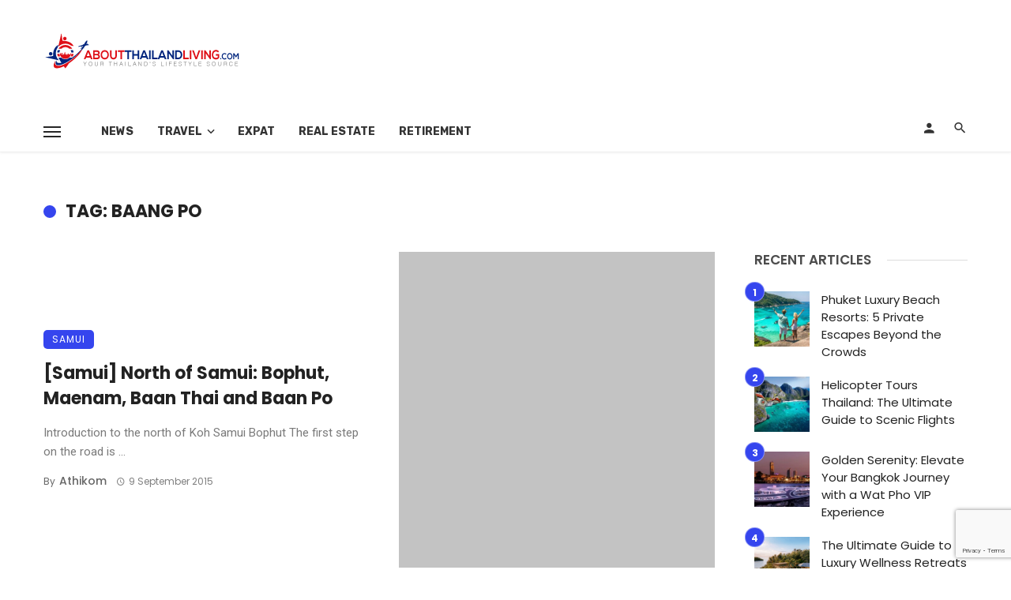

--- FILE ---
content_type: text/html; charset=UTF-8
request_url: https://aboutthailandliving.com/tag/baang-po/
body_size: 23032
content:
<!DOCTYPE html><html lang="en-US"><head><meta charset="UTF-8" /><link rel="preconnect" href="https://fonts.gstatic.com/" crossorigin /><meta name="viewport" content="width=device-width, initial-scale=1"/><link rel="profile" href="/gmpg.org/xfn/11" /><title>Baang Po &#8211; About Thailand Living</title> <script type="application/javascript">var ajaxurl = "https://aboutthailandliving.com/wp-admin/admin-ajax.php"</script><meta name='robots' content='max-image-preview:large' /><style>img:is([sizes="auto" i], [sizes^="auto," i]) { contain-intrinsic-size: 3000px 1500px }</style><meta name="dlm-version" content="5.0.25">
 <script data-cfasync="false" data-pagespeed-no-defer>var gtm4wp_datalayer_name = "dataLayer";
	var dataLayer = dataLayer || [];</script> <link rel='dns-prefetch' href='//fonts.googleapis.com' /><link rel='preconnect' href='https://fonts.gstatic.com' crossorigin /><link rel="alternate" type="application/rss+xml" title="About Thailand Living &raquo; Feed" href="https://aboutthailandliving.com/feed/" /><link rel="alternate" type="application/rss+xml" title="About Thailand Living &raquo; Comments Feed" href="https://aboutthailandliving.com/comments/feed/" /><link rel="alternate" type="application/rss+xml" title="About Thailand Living &raquo; Baang Po Tag Feed" href="https://aboutthailandliving.com/tag/baang-po/feed/" /> <script>WebFontConfig={google:{families:["Roboto:100,300,400,500,700,900,100italic,300italic,400italic,500italic,700italic,900italic","Poppins:300,400,500,600,700","Rubik:300,400,500,700,900,300italic,400italic,500italic,700italic,900italic"]}};if ( typeof WebFont === "object" && typeof WebFont.load === "function" ) { WebFont.load( WebFontConfig ); }</script><script data-optimized="1" src="https://aboutthailandliving.com/wp-content/plugins/litespeed-cache/assets/js/webfontloader.min.js"></script><link data-optimized="2" rel="stylesheet" href="https://aboutthailandliving.com/wp-content/litespeed/css/9315147eedc890a2bf9272c576480284.css?ver=c0fce" /><style id='classic-theme-styles-inline-css' type='text/css'>/*! This file is auto-generated */
.wp-block-button__link{color:#fff;background-color:#32373c;border-radius:9999px;box-shadow:none;text-decoration:none;padding:calc(.667em + 2px) calc(1.333em + 2px);font-size:1.125em}.wp-block-file__button{background:#32373c;color:#fff;text-decoration:none}</style><style id='global-styles-inline-css' type='text/css'>:root{--wp--preset--aspect-ratio--square: 1;--wp--preset--aspect-ratio--4-3: 4/3;--wp--preset--aspect-ratio--3-4: 3/4;--wp--preset--aspect-ratio--3-2: 3/2;--wp--preset--aspect-ratio--2-3: 2/3;--wp--preset--aspect-ratio--16-9: 16/9;--wp--preset--aspect-ratio--9-16: 9/16;--wp--preset--color--black: #000000;--wp--preset--color--cyan-bluish-gray: #abb8c3;--wp--preset--color--white: #ffffff;--wp--preset--color--pale-pink: #f78da7;--wp--preset--color--vivid-red: #cf2e2e;--wp--preset--color--luminous-vivid-orange: #ff6900;--wp--preset--color--luminous-vivid-amber: #fcb900;--wp--preset--color--light-green-cyan: #7bdcb5;--wp--preset--color--vivid-green-cyan: #00d084;--wp--preset--color--pale-cyan-blue: #8ed1fc;--wp--preset--color--vivid-cyan-blue: #0693e3;--wp--preset--color--vivid-purple: #9b51e0;--wp--preset--gradient--vivid-cyan-blue-to-vivid-purple: linear-gradient(135deg,rgba(6,147,227,1) 0%,rgb(155,81,224) 100%);--wp--preset--gradient--light-green-cyan-to-vivid-green-cyan: linear-gradient(135deg,rgb(122,220,180) 0%,rgb(0,208,130) 100%);--wp--preset--gradient--luminous-vivid-amber-to-luminous-vivid-orange: linear-gradient(135deg,rgba(252,185,0,1) 0%,rgba(255,105,0,1) 100%);--wp--preset--gradient--luminous-vivid-orange-to-vivid-red: linear-gradient(135deg,rgba(255,105,0,1) 0%,rgb(207,46,46) 100%);--wp--preset--gradient--very-light-gray-to-cyan-bluish-gray: linear-gradient(135deg,rgb(238,238,238) 0%,rgb(169,184,195) 100%);--wp--preset--gradient--cool-to-warm-spectrum: linear-gradient(135deg,rgb(74,234,220) 0%,rgb(151,120,209) 20%,rgb(207,42,186) 40%,rgb(238,44,130) 60%,rgb(251,105,98) 80%,rgb(254,248,76) 100%);--wp--preset--gradient--blush-light-purple: linear-gradient(135deg,rgb(255,206,236) 0%,rgb(152,150,240) 100%);--wp--preset--gradient--blush-bordeaux: linear-gradient(135deg,rgb(254,205,165) 0%,rgb(254,45,45) 50%,rgb(107,0,62) 100%);--wp--preset--gradient--luminous-dusk: linear-gradient(135deg,rgb(255,203,112) 0%,rgb(199,81,192) 50%,rgb(65,88,208) 100%);--wp--preset--gradient--pale-ocean: linear-gradient(135deg,rgb(255,245,203) 0%,rgb(182,227,212) 50%,rgb(51,167,181) 100%);--wp--preset--gradient--electric-grass: linear-gradient(135deg,rgb(202,248,128) 0%,rgb(113,206,126) 100%);--wp--preset--gradient--midnight: linear-gradient(135deg,rgb(2,3,129) 0%,rgb(40,116,252) 100%);--wp--preset--font-size--small: 13px;--wp--preset--font-size--medium: 20px;--wp--preset--font-size--large: 36px;--wp--preset--font-size--x-large: 42px;--wp--preset--spacing--20: 0.44rem;--wp--preset--spacing--30: 0.67rem;--wp--preset--spacing--40: 1rem;--wp--preset--spacing--50: 1.5rem;--wp--preset--spacing--60: 2.25rem;--wp--preset--spacing--70: 3.38rem;--wp--preset--spacing--80: 5.06rem;--wp--preset--shadow--natural: 6px 6px 9px rgba(0, 0, 0, 0.2);--wp--preset--shadow--deep: 12px 12px 50px rgba(0, 0, 0, 0.4);--wp--preset--shadow--sharp: 6px 6px 0px rgba(0, 0, 0, 0.2);--wp--preset--shadow--outlined: 6px 6px 0px -3px rgba(255, 255, 255, 1), 6px 6px rgba(0, 0, 0, 1);--wp--preset--shadow--crisp: 6px 6px 0px rgba(0, 0, 0, 1);}:where(.is-layout-flex){gap: 0.5em;}:where(.is-layout-grid){gap: 0.5em;}body .is-layout-flex{display: flex;}.is-layout-flex{flex-wrap: wrap;align-items: center;}.is-layout-flex > :is(*, div){margin: 0;}body .is-layout-grid{display: grid;}.is-layout-grid > :is(*, div){margin: 0;}:where(.wp-block-columns.is-layout-flex){gap: 2em;}:where(.wp-block-columns.is-layout-grid){gap: 2em;}:where(.wp-block-post-template.is-layout-flex){gap: 1.25em;}:where(.wp-block-post-template.is-layout-grid){gap: 1.25em;}.has-black-color{color: var(--wp--preset--color--black) !important;}.has-cyan-bluish-gray-color{color: var(--wp--preset--color--cyan-bluish-gray) !important;}.has-white-color{color: var(--wp--preset--color--white) !important;}.has-pale-pink-color{color: var(--wp--preset--color--pale-pink) !important;}.has-vivid-red-color{color: var(--wp--preset--color--vivid-red) !important;}.has-luminous-vivid-orange-color{color: var(--wp--preset--color--luminous-vivid-orange) !important;}.has-luminous-vivid-amber-color{color: var(--wp--preset--color--luminous-vivid-amber) !important;}.has-light-green-cyan-color{color: var(--wp--preset--color--light-green-cyan) !important;}.has-vivid-green-cyan-color{color: var(--wp--preset--color--vivid-green-cyan) !important;}.has-pale-cyan-blue-color{color: var(--wp--preset--color--pale-cyan-blue) !important;}.has-vivid-cyan-blue-color{color: var(--wp--preset--color--vivid-cyan-blue) !important;}.has-vivid-purple-color{color: var(--wp--preset--color--vivid-purple) !important;}.has-black-background-color{background-color: var(--wp--preset--color--black) !important;}.has-cyan-bluish-gray-background-color{background-color: var(--wp--preset--color--cyan-bluish-gray) !important;}.has-white-background-color{background-color: var(--wp--preset--color--white) !important;}.has-pale-pink-background-color{background-color: var(--wp--preset--color--pale-pink) !important;}.has-vivid-red-background-color{background-color: var(--wp--preset--color--vivid-red) !important;}.has-luminous-vivid-orange-background-color{background-color: var(--wp--preset--color--luminous-vivid-orange) !important;}.has-luminous-vivid-amber-background-color{background-color: var(--wp--preset--color--luminous-vivid-amber) !important;}.has-light-green-cyan-background-color{background-color: var(--wp--preset--color--light-green-cyan) !important;}.has-vivid-green-cyan-background-color{background-color: var(--wp--preset--color--vivid-green-cyan) !important;}.has-pale-cyan-blue-background-color{background-color: var(--wp--preset--color--pale-cyan-blue) !important;}.has-vivid-cyan-blue-background-color{background-color: var(--wp--preset--color--vivid-cyan-blue) !important;}.has-vivid-purple-background-color{background-color: var(--wp--preset--color--vivid-purple) !important;}.has-black-border-color{border-color: var(--wp--preset--color--black) !important;}.has-cyan-bluish-gray-border-color{border-color: var(--wp--preset--color--cyan-bluish-gray) !important;}.has-white-border-color{border-color: var(--wp--preset--color--white) !important;}.has-pale-pink-border-color{border-color: var(--wp--preset--color--pale-pink) !important;}.has-vivid-red-border-color{border-color: var(--wp--preset--color--vivid-red) !important;}.has-luminous-vivid-orange-border-color{border-color: var(--wp--preset--color--luminous-vivid-orange) !important;}.has-luminous-vivid-amber-border-color{border-color: var(--wp--preset--color--luminous-vivid-amber) !important;}.has-light-green-cyan-border-color{border-color: var(--wp--preset--color--light-green-cyan) !important;}.has-vivid-green-cyan-border-color{border-color: var(--wp--preset--color--vivid-green-cyan) !important;}.has-pale-cyan-blue-border-color{border-color: var(--wp--preset--color--pale-cyan-blue) !important;}.has-vivid-cyan-blue-border-color{border-color: var(--wp--preset--color--vivid-cyan-blue) !important;}.has-vivid-purple-border-color{border-color: var(--wp--preset--color--vivid-purple) !important;}.has-vivid-cyan-blue-to-vivid-purple-gradient-background{background: var(--wp--preset--gradient--vivid-cyan-blue-to-vivid-purple) !important;}.has-light-green-cyan-to-vivid-green-cyan-gradient-background{background: var(--wp--preset--gradient--light-green-cyan-to-vivid-green-cyan) !important;}.has-luminous-vivid-amber-to-luminous-vivid-orange-gradient-background{background: var(--wp--preset--gradient--luminous-vivid-amber-to-luminous-vivid-orange) !important;}.has-luminous-vivid-orange-to-vivid-red-gradient-background{background: var(--wp--preset--gradient--luminous-vivid-orange-to-vivid-red) !important;}.has-very-light-gray-to-cyan-bluish-gray-gradient-background{background: var(--wp--preset--gradient--very-light-gray-to-cyan-bluish-gray) !important;}.has-cool-to-warm-spectrum-gradient-background{background: var(--wp--preset--gradient--cool-to-warm-spectrum) !important;}.has-blush-light-purple-gradient-background{background: var(--wp--preset--gradient--blush-light-purple) !important;}.has-blush-bordeaux-gradient-background{background: var(--wp--preset--gradient--blush-bordeaux) !important;}.has-luminous-dusk-gradient-background{background: var(--wp--preset--gradient--luminous-dusk) !important;}.has-pale-ocean-gradient-background{background: var(--wp--preset--gradient--pale-ocean) !important;}.has-electric-grass-gradient-background{background: var(--wp--preset--gradient--electric-grass) !important;}.has-midnight-gradient-background{background: var(--wp--preset--gradient--midnight) !important;}.has-small-font-size{font-size: var(--wp--preset--font-size--small) !important;}.has-medium-font-size{font-size: var(--wp--preset--font-size--medium) !important;}.has-large-font-size{font-size: var(--wp--preset--font-size--large) !important;}.has-x-large-font-size{font-size: var(--wp--preset--font-size--x-large) !important;}
:where(.wp-block-post-template.is-layout-flex){gap: 1.25em;}:where(.wp-block-post-template.is-layout-grid){gap: 1.25em;}
:where(.wp-block-columns.is-layout-flex){gap: 2em;}:where(.wp-block-columns.is-layout-grid){gap: 2em;}
:root :where(.wp-block-pullquote){font-size: 1.5em;line-height: 1.6;}</style><style id='ceris-style-inline-css' type='text/css'>.sticky-header.is-fixed > .navigation-bar
                                        {background: #fff;}.site-footer, .footer-3.site-footer, .footer-5.site-footer, .footer-6.site-footer , .site-footer.footer-7 .site-footer__section:first-child, .site-footer.footer-8 .site-footer__section:first-child
                                        {background: #ffffff;}.atbs-ceris-block:not(:last-child) {margin-bottom: 65px;}@media(min-width: 576px){.atbs-ceris-block-custom-margin .block-heading:not(.widget__title){margin-bottom: 40px;} }::selection {color: #FFF; background: #3545EE;}::-webkit-selection {color: #FFF; background: #3545EE;}.scroll-count-percent .progress__value {stroke: #3545EE;}  .ceris-feature-i .sub-posts .block-heading__view-all a, .atbs-ceris-carousel.atbs-ceris-carousel-post-vertical .owl-prev, .atbs-ceris-carousel.atbs-ceris-carousel-post-vertical .owl-next, .post--overlay-back-face .button__readmore:hover i, .post--vertical-has-media .list-index, .navigation--main .sub-menu li:hover>a, .infinity-single-trigger:before, .ceris-icon-load-infinity-single:before, .atbs-article-reactions .atbs-reactions-content.active .atbs-reaction-count, .atbs-article-reactions .atbs-reactions-content:active .atbs-reaction-count, .post-slider-text-align-center .owl-carousel .owl-prev, .post-slider-text-align-center .owl-carousel .owl-next, .ceris-category-tiles .owl-carousel .owl-prev, .ceris-category-tiles .owl-carousel .owl-next, 
                                    a.block-heading__secondary, .atbs-ceris-pagination a.btn-default, 
                                    .atbs-ceris-pagination a.btn-default:active, 
                                    .atbs-ceris-pagination a.btn-default:hover, 
                                    .atbs-ceris-pagination a.btn-default:focus, 
                                    .atbs-ceris-search-full .result-default, 
                                    .atbs-ceris-search-full .result-default .search-module-heading, 
                                    .search-module-heading, .atbs-ceris-post--grid-c-update .atbs-ceris-carousel.nav-circle .owl-prev, .single .entry-meta .entry-author__name, .pagination-circle .atbs-ceris-pagination__item.atbs-ceris-pagination__item-next:hover,
                                    .pagination-circle .atbs-ceris-pagination__item.atbs-ceris-pagination__item-prev:hover, 
                                    .atbs-ceris-video-has-post-list .main-post .post-type-icon, .widget-subscribe .subscribe-form__fields button, 
                                    .list-index, a, a:hover, a:focus, a:active, .color-primary, .site-title, 
                                    .entry-tags ul > li > a:hover, .social-share-label, .ceris-single .single-header--top .entry-author__name, .atbs-ceris-widget-indexed-posts-b .posts-list > li .post__title:after, .posts-navigation .post:hover .posts-navigation__label,
                                    .posts-navigation .post:hover .post__title, .sticky-ceris-post .cerisStickyMark i, .typography-copy blockquote:before, .comment-content blockquote:before, .listing--list-large .post__readmore:hover .readmore__text,
                                    .post--horizontal-reverse-big.post--horizontal-reverse-big__style-3 .post__readmore .readmore__text:hover, .reviews-score-average, .star-item.star-full i:before,
                                    .wc-block-grid__product-rating .star-rating span:before, .wc-block-grid__product-rating .wc-block-grid__product-rating__stars span:before,
                                    .woocommerce-message::before, .woocommerce-info::before, .woocommerce-error::before, .woocommerce-downloads .woocommerce-info:before
            {color: #3545EE;}.ceris-grid-j .icon-has-animation .btn-play-left-not-center.post-type-icon:after, div.wpforms-container-full .wpforms-form button[type=submit], div.wpforms-container-full .wpforms-form button[type=submit]:hover{background-color: #3545EE;} .ceris-grid-j .btn-play-left-not-center .circle, .scroll-count-percent .btn-bookmark-icon .bookmark-status-saved path {fill: #3545EE;} .infinity-single-trigger:before, .ceris-grid-j .btn-play-left-not-center .g-path path{fill: #fff;}@media(max-width: 768px) {.ceris-grid-j .icon-has-animation .btn-play-left-not-center.post-type-icon:after{background-color: #fff;} }@media(max-width: 768px) {.ceris-grid-j .btn-play-left-not-center .circle{fill: #fff;} } @media(max-width: 768px) {.ceris-grid-j .btn-play-left-not-center .g-path path{fill: #000;} }@media(max-width: 768px) {.ceris-module-video .post-list-no-thumb-3i .posts-no-thumb .post-type-icon:after{background-color: #3545EE;} }@media(max-width: 768px) {.ceris-module-video .post-list-no-thumb-3i .list-item .posts-no-thumb:hover .post-type-icon:after{background-color: #fff;} }@media(max-width: 768px) {.ceris-module-video .post-list-no-thumb-3i .list-item:first-child .posts-no-thumb:hover .post-type-icon:after{background-color: #fff;} }@media(max-width: 768px) {.ceris-module-video .post-list-no-thumb-3i:hover .list-item:first-child .posts-no-thumb .post-type-icon:after{background-color: #3545EE;} }@media(max-width: 768px) {.ceris-module-video .post-list-no-thumb-3i .list-item:first-child .posts-no-thumb:hover .post-type-icon:after{background-color: #fff;} }@media (max-width: 380px){.featured-slider-d .owl-carousel .owl-dot.active span{background-color: #3545EE;}}.g-path path {fill: #000;} .circle{fill: #fff;}@media(max-width: 576px) {.atbs-ceris-post--vertical-3i-row .post--vertical .post__cat{background-color: #3545EE;} }.atbs-article-reactions .atbs-reactions-content:hover{
                border-color: rgba(53, 69, 238,0.3);
            } .post-no-thumb-height-default:hover{
                box-shadow: 0 45px 25px -20px rgba(53, 69, 238,0.27);
            } .ceris-feature-h .owl-item.active .post--overlay-height-275 .post__thumb--overlay.post__thumb:after{
                background-color: rgba(53, 69, 238,0.8);
            } .post-list-no-thumb-3i .list-item:first-child:hover:before, .post-list-no-thumb-3i .list-item:hover:before{
                background-color: rgba(53, 69, 238, 0.4);
            } .ceris-grid-carousel-d .owl-stage .post--card-overlay-middle-has-hidden-content:hover .post__thumb--overlay.post__thumb:after, .ceris-grid-carousel-d .owl-stage .owl-item.active.center .post--card-overlay-middle-has-hidden-content:hover .post__thumb--overlay.post__thumb:after{
                -webkit-box-shadow: 0px 20px 27px 0 rgba(53, 69, 238,0.2);
                box-shadow: 0px 20px 27px 0 rgba(53, 69, 238,0.2);
            } @media(min-width:992px){
                                .post--overlay-hover-effect .post__thumb--overlay.post__thumb:after{
                                    background-color: #3545EE;
                                }
            }.atbs-ceris-block__aside-left .banner__button, .ceris-feature-k .atbs-ceris-carousel-nav-custom-holder .owl-prev:hover, .ceris-feature-k .atbs-ceris-carousel-nav-custom-holder .owl-next:hover, .ceris-feature-k .atbs-ceris-block__inner::before, .ceris-feature-i .atbs-ceris-carousel-nav-custom-holder .owl-prev:hover, .ceris-feature-i .atbs-ceris-carousel-nav-custom-holder .owl-next:hover, .ceris-feature-j .sub-posts .atbs-ceris-carousel-nav-custom-holder .owl-prev:hover, .ceris-feature-j .sub-posts .atbs-ceris-carousel-nav-custom-holder .owl-next:hover, .ceris-feature-h .owl-item.active + .owl-item.active .post--overlay-height-275 .post__cat-has-line:before, .atbs-ceris-carousel.atbs-ceris-carousel-post-vertical .owl-prev:hover, .atbs-ceris-carousel.atbs-ceris-carousel-post-vertical .owl-next:hover, .ceris-feature-f .button__readmore--round:hover i, .post--overlay-hover-effect .post__text-backface .post__readmore .button__readmore:hover,
             
             .post--overlay-hover-effect.post--overlay-bottom,
              .post--overlay-back-face,
              .pagination-circle .atbs-ceris-pagination__item:not(.atbs-ceris-pagination__dots):hover, .open-sub-col, .atbs-ceris-posts-feature-a-update .atbs-ceris-carousel.nav-circle .owl-prev:hover,
            .atbs-ceris-posts-feature-a-update .atbs-ceris-carousel.nav-circle .owl-next:hover, .owl-carousel.button--dots-center-nav .owl-prev:hover, .owl-carousel.button--dots-center-nav .owl-next:hover, .section-has-subscribe-no-border > .btn:focus, .section-has-subscribe-no-border > .btn:active, .section-has-subscribe-no-border > *:hover, .widget-slide .atbs-ceris-carousel .owl-dot.active span, .featured-slider-e .owl-carousel .owl-prev:hover, .featured-slider-e .owl-carousel .owl-next:hover, .post--horizontal-hasbackground.post:hover, .post-slider-text-align-center .owl-carousel .owl-prev:hover, .post-slider-text-align-center .owl-carousel .owl-next:hover, .atbs-ceris-pagination [class*='js-ajax-load-']:active, .atbs-ceris-pagination [class*='js-ajax-load-']:hover, .atbs-ceris-pagination [class*='js-ajax-load-']:focus, .atbs-ceris-widget-indexed-posts-a .posts-list>li .post__thumb:after, .post-list-no-thumb-3i:hover .list-item:first-child .post__cat:before, .header-17 .btn-subscribe-theme, .header-13 .btn-subscribe-theme, .header-16 .offcanvas-menu-toggle.navigation-bar-btn, .atbs-ceris-widget-posts-list.atbs-ceris-widget-posts-list-overlay-first ul:hover li.active .post--overlay .post__cat:before, .dots-circle .owl-dot.active span, .atbs-ceris-search-full .popular-tags .entry-tags ul > li > a, .atbs-ceris-search-full .form-control, .atbs-ceris-post--grid-g-update .post-grid-carousel .owl-dot.active span, .nav-row-circle .owl-prev:hover, .nav-row-circle .owl-next:hover, .post--grid--2i_row .post-no-thumb-title-line, .atbs-ceris-post--grid-d-update .post-no-thumb-title-line, .atbs-ceris-posts-feature .post-sub .list-item:hover .post__cat:before, .atbs-ceris-post--grid-c-update .post-main .owl-item.active + .owl-item.active .post__cat:before, .atbs-ceris-post--grid-c-update .atbs-ceris-carousel.nav-circle .owl-next, .atbs-ceris-post--grid-c-update .post-main .owl-item.active .post-no-thumb-title-line, .post-no-thumb-height-default:hover, .carousel-dots-count-number .owl-dot.active span, .header-16 .btn-subscribe-theme, .header-14 .btn-subscribe-theme, .header-11 .btn-subscribe-theme, .atbs-ceris-pagination [class*='js-ajax-load-'], .atbs-ceris-post--overlay-first-big .post--overlay:hover .background-img:after, .post-list-no-thumb-3i .list-item:hover, .post__cat-has-line:before, .category-tile__name, .cat-0.cat-theme-bg.cat-theme-bg, .primary-bg-color, .navigation--main > li > a:before, .atbs-ceris-pagination__item-current, .atbs-ceris-pagination__item-current:hover, 
            .atbs-ceris-pagination__item-current:focus, .atbs-ceris-pagination__item-current:active, .atbs-ceris-pagination--next-n-prev .atbs-ceris-pagination__links a:last-child .atbs-ceris-pagination__item,
            .subscribe-form__fields input[type='submit'], .has-overlap-bg:before, .post__cat--bg, a.post__cat--bg, .entry-cat--bg, a.entry-cat--bg, 
            .comments-count-box, .atbs-ceris-widget--box .widget__title, 
            .widget_calendar td a:before, .widget_calendar #today, .widget_calendar #today a, .entry-action-btn, .posts-navigation__label:before, 
            .comment-form .form-submit input[type='submit'], .atbs-ceris-carousel-dots-b .swiper-pagination-bullet-active,
             .site-header--side-logo .header-logo:not(.header-logo--mobile), .list-square-bullet > li > *:before, .list-square-bullet-exclude-first > li:not(:first-child) > *:before,
             .btn-primary, .btn-primary:active, .btn-primary:focus, .btn-primary:hover, 
             .btn-primary.active.focus, .btn-primary.active:focus, .btn-primary.active:hover, .btn-primary:active.focus, .btn-primary:active:focus, .btn-primary:active:hover, .header-10 .navigation--main > li > a:before, 
             .atbs-ceris-feature-slider .post__readmore, .atbs-ceris-grid-carousel .atbs-ceris-carousel .owl-dot:last-child.active span, .atbs-ceris-grid-carousel .atbs-ceris-carousel .owl-dot.active span,  
             .atbs-ceris-post-slide-has-list .atbs-ceris-post-slide-text-center .atbs-ceris-carousel .owl-dot.active span, 
             .pagination-circle .atbs-ceris-pagination__item:hover, .pagination-circle .atbs-ceris-pagination__item.atbs-ceris-pagination__item-current, .social-share-label:before, .social-share ul li a svg:hover, 
             .comment-form .form-submit input[type='submit'], input[type='button']:not(.btn), input[type='reset']:not(.btn), input[type='submit']:not(.btn), .form-submit input, 
             .comment-form .form-submit input[type='submit']:active, .comment-form .form-submit input[type='submit']:focus, .comment-form .form-submit input[type='submit']:hover,
             .reviews-rating .rating-form .rating-submit, .reviews-rating .rating-form .rating-submit:hover, .ceris-bookmark-page-notification,
             .rating-star, .score-item .score-percent, .ceris-grid-w .post-slide .owl-carousel, .widget-subscribe .widget-subscribe__inner,
             .ceris-grid-carousel-d .owl-stage .post--card-overlay-middle-has-hidden-content:hover .post__thumb--overlay.post__thumb:after, .ceris-grid-carousel-d .owl-stage .owl-item.active.center .post--card-overlay-middle-has-hidden-content:hover .post__thumb--overlay.post__thumb:after,
             .post--vertical-thumb-70-background .button__readmore--outline:hover i, .atbs-ceris-search-full--result .atbs-ceris-pagination .btn,
             .atbs-ceris-posts-feature-c-update.ceris-light-mode .owl-carousel .owl-prev:hover, .atbs-ceris-posts-feature-c-update.ceris-light-mode .owl-carousel .owl-next:hover,
             .editor-styles-wrapper .wc-block-grid__products .wc-block-grid__product .wc-block-grid__product-onsale, .wc-block-grid__product-onsale,
             .woocommerce .wc-block-grid__product .wp-block-button__link:hover, .woocommerce ul.products li.product .onsale, 
             .woocommerce .editor-styles-wrapper .wc-block-grid__products .wc-block-grid__product .wc-block-grid__product-onsale, .woocommerce .wc-block-grid__product-onsale,
             .woocommerce #respond input#submit, .woocommerce #respond input#submit:hover, .woocommerce a.button:hover, .woocommerce button.button:hover, .woocommerce input.button:hover,
             .woocommerce .wp-block-button__link, .woocommerce .wp-block-button:not(.wc-block-grid__product-add-to-cart) .wp-block-button__link,
             .woocommerce nav.woocommerce-pagination ul li a:focus, .woocommerce nav.woocommerce-pagination ul li a:hover, .woocommerce nav.woocommerce-pagination ul li span.current,
             .woocommerce div.product form.cart .button, .woocommerce div.product .woocommerce-tabs ul.tabs li.active, .woocommerce-Tabs-panel .comment-reply-title:before,
             .woocommerce button.button, .woocommerce a.button.wc-backward, .woocommerce a.button.alt, .woocommerce a.button.alt:hover,
             .woocommerce-message a.button, .woocommerce-downloads .woocommerce-Message a.button,
             .woocommerce button.button.alt, .woocommerce button.button.alt:hover, .woocommerce.widget_product_search .woocommerce-product-search button,
             .woocommerce .widget_price_filter .ui-slider .ui-slider-range, .woocommerce .widget_price_filter .ui-slider .ui-slider-handle, .header-current-reading-article .current-reading-article-label,
             #cookie-notice .cn-button, .atbs-ceris-widget-posts-list.atbs-ceris-widget-posts-list-overlay-first .posts-list:hover li.active  .post__cat:before,
             .ceris-mobile-share-socials ul li:hover a, .ceris-admin-delete-review
            {background-color: #3545EE;}.site-header--skin-4 .navigation--main > li > a:before
            {background-color: #3545EE !important;}@media(max-width: 767px){
                .atbs-ceris-post--grid-c-update .atbs-ceris-carousel.nav-circle .owl-prev,
                .atbs-ceris-post--grid-c-update .atbs-ceris-carousel.nav-circle .owl-next{
                        color: #3545EE !important;
                    }
                }.post-score-hexagon .hexagon-svg g path
            {fill: #3545EE;}.ceris-feature-k .atbs-ceris-carousel-nav-custom-holder .owl-prev:hover, .ceris-feature-k .atbs-ceris-carousel-nav-custom-holder .owl-next:hover, .ceris-feature-i .atbs-ceris-carousel-nav-custom-holder .owl-prev:hover, .ceris-feature-i .atbs-ceris-carousel-nav-custom-holder .owl-next:hover, .ceris-feature-j .sub-posts .atbs-ceris-carousel-nav-custom-holder .owl-prev:hover, .ceris-feature-j .sub-posts .atbs-ceris-carousel-nav-custom-holder .owl-next:hover, .post--overlay-line-top-hover:hover::after, .ceris-feature-f .button__readmore--round:hover i, .post--overlay-hover-effect .post__text-backface .post__readmore .button__readmore:hover, .ceris-about-module .about__content, .atbs-ceris-posts-feature-a-update .atbs-ceris-carousel.nav-circle .owl-prev:hover,
.atbs-ceris-posts-feature-a-update .atbs-ceris-carousel.nav-circle .owl-next:hover, .owl-carousel.button--dots-center-nav .owl-prev:hover, .owl-carousel.button--dots-center-nav .owl-next:hover, .atbs-article-reactions .atbs-reactions-content.active, .atbs-ceris-pagination [class*='js-ajax-load-']:active, .atbs-ceris-pagination [class*='js-ajax-load-']:hover, .atbs-ceris-pagination [class*='js-ajax-load-']:focus, .atbs-ceris-search-full--result .atbs-ceris-pagination .btn, .atbs-ceris-pagination [class*='js-ajax-load-'], .comment-form .form-submit input[type='submit'], .form-submit input:hover, .comment-form .form-submit input[type='submit']:active, .comment-form .form-submit input[type='submit']:focus, .comment-form .form-submit input[type='submit']:hover, .has-overlap-frame:before, .atbs-ceris-gallery-slider .fotorama__thumb-border, .bypostauthor > .comment-body .comment-author > img,
.post--vertical-thumb-70-background .button__readmore--outline:hover i, .block-heading.block-heading--style-7,
.atbs-ceris-posts-feature-c-update.ceris-light-mode .owl-carousel .owl-prev:hover,
.atbs-ceris-posts-feature-c-update.ceris-light-mode .owl-carousel .owl-next:hover,
.ceris-mobile-share-socials ul li:hover a,
.wc-block-grid__product .wp-block-button__link:hover, .woocommerce #respond input#submit:hover, .woocommerce a.button:hover, .woocommerce button.button:hover, .woocommerce input.button:hover
            {border-color: #3545EE;}.atbs-ceris-pagination--next-n-prev .atbs-ceris-pagination__links a:last-child .atbs-ceris-pagination__item:after, .typography-copy blockquote, .comment-content blockquote
            {border-left-color: #3545EE;}.comments-count-box:before, .bk-preload-wrapper:after, .woocommerce-error, .woocommerce-message, .woocommerce-info
            {border-top-color: #3545EE;}.bk-preload-wrapper:after
            {border-bottom-color: #3545EE;}.navigation--offcanvas li > a:after
            {border-right-color: #3545EE;}.post--single-cover-gradient .single-header
            {
                background-image: -webkit-linear-gradient( bottom , #3545EE 0%, rgba(252, 60, 45, 0.7) 50%, rgba(252, 60, 45, 0) 100%);
                background-image: linear-gradient(to top, #3545EE 0%, rgba(252, 60, 45, 0.7) 50%, rgba(252, 60, 45, 0) 100%);
            }@media (max-width: 576px){
                .atbs-ceris-posts-feature .post-sub .list-item:nth-child(2), .atbs-ceris-posts-feature .post-sub .list-item:not(:nth-child(2)) .post__cat-has-line:before {
                    background-color: #3545EE;
                }
            }
                .ceris-feature-k .atbs-ceris-block__inner::before{
                    box-shadow: 
                    -210px 0 1px #3545EE, -180px 0 1px #3545EE, -150px 0 1px #3545EE, -120px 0 1px #3545EE, -90px 0 1px #3545EE, -60px 0 1px #3545EE, -30px 0 1px #3545EE, 30px 0 1px #3545EE, 60px 0 1px #3545EE,
                -210px 30px 1px #3545EE, -180px 30px 1px #3545EE, -150px 30px 1px #3545EE, -120px 30px 1px #3545EE, -90px 30px 1px #3545EE, -60px 30px 1px #3545EE, -30px 30px 1px #3545EE, 0 30px 1px #3545EE, 30px 30px 1px #3545EE, 60px 30px 1px #3545EE,
                -210px 60px 1px #3545EE, -180px 60px 1px #3545EE, -150px 60px 1px #3545EE, -120px 60px 1px #3545EE, -90px 60px 1px #3545EE, -60px 60px 1px #3545EE, -30px 60px 1px #3545EE, 0 60px 1px #3545EE, 30px 60px 1px #3545EE, 60px 60px 1px #3545EE,
                -210px 90px 1px #3545EE, -180px 90px 1px #3545EE, -150px 90px 1px #3545EE, -120px 90px 1px #3545EE, -90px 90px 1px #3545EE, -60px 90px 1px #3545EE, -30px 90px 1px #3545EE, 0 90px 1px #3545EE, 30px 90px 1px #3545EE, 60px 90px 1px #3545EE,
                -210px 120px 1px #3545EE, -180px 120px 1px #3545EE, -150px 120px 1px #3545EE, -120px 120px 1px #3545EE, -90px 120px 1px #3545EE, -60px 120px 1px #3545EE, -30px 120px 1px #3545EE, 0 120px 1px #3545EE, 30px 120px 1px #3545EE, 60px 120px 1px #3545EE,
                -210px 150px 1px #3545EE, -180px 150px 1px #3545EE, -150px 150px 1px #3545EE, -120px 150px 1px #3545EE, -90px 150px 1px #3545EE, -60px 150px 1px #3545EE, -30px 150px 1px #3545EE, 0 150px 1px #3545EE, 30px 150px 1px #3545EE, 60px 150px 1px #3545EE,
                -210px 180px 1px #3545EE, -180px 180px 1px #3545EE, -150px 180px 1px #3545EE, -120px 180px 1px #3545EE, -90px 180px 1px #3545EE, -60px 180px 1px #3545EE, -30px 180px 1px #3545EE, 0 180px 1px #3545EE, 30px 180px 1px #3545EE, 60px 180px 1px #3545EE,
                -210px 210px 1px #3545EE, -180px 210px 1px #3545EE, -150px 210px 1px #3545EE, -120px 210px 1px #3545EE, -90px 210px 1px #3545EE, -60px 210px 1px #3545EE, -30px 210px 1px #3545EE, 0 210px 1px #3545EE, 30px 210px 1px #3545EE, 60px 210px 1px #3545EE,
                -210px 240px 1px #3545EE, -180px 240px 1px #3545EE, -150px 240px 1px #3545EE, -120px 240px 1px #3545EE, -90px 240px 1px #3545EE, -60px 240px 1px #3545EE, -30px 240px 1px #3545EE, 0 240px 1px #3545EE, 30px 240px 1px #3545EE, 60px 240px 1px #3545EE,
                -210px 270px 1px #3545EE, -180px 270px 1px #3545EE, -150px 270px 1px #3545EE, -120px 270px 1px #3545EE, -90px 270px 1px #3545EE, -60px 270px 1px #3545EE, -30px 270px 1px #3545EE, 0 270px 1px #3545EE, 30px 270px 1px #3545EE, 60px 270px 1px #3545EE
                
                }
            atbs-ceris-video-box__playlist .is-playing .post__thumb:after { content: 'Now playing'; }</style><link rel="preload" as="style" href="https://fonts.googleapis.com/css?family=Roboto:100,300,400,500,700,900,100italic,300italic,400italic,500italic,700italic,900italic%7CPoppins:300,400,500,600,700%7CRubik:300,400,500,700,900,300italic,400italic,500italic,700italic,900italic&#038;display=swap&#038;ver=1679386225" /><noscript><link rel="stylesheet" href="https://fonts.googleapis.com/css?family=Roboto:100,300,400,500,700,900,100italic,300italic,400italic,500italic,700italic,900italic%7CPoppins:300,400,500,600,700%7CRubik:300,400,500,700,900,300italic,400italic,500italic,700italic,900italic&#038;display=swap&#038;ver=1679386225" /></noscript><script type="text/javascript" src="https://aboutthailandliving.com/wp-includes/js/jquery/jquery.min.js?ver=3.7.1" id="jquery-core-js"></script> <script data-optimized="1" type="text/javascript" src="https://aboutthailandliving.com/wp-content/litespeed/js/60f08b43b83b8dedfec54820a40841bf.js?ver=2b328" id="jquery-migrate-js"></script> <script data-optimized="1" type="text/javascript" src="https://aboutthailandliving.com/wp-content/litespeed/js/6c559106c527ec6e3314367cc2a4a0ba.js?ver=26753" id="apsl-frontend-js-js"></script> <script data-optimized="1" type="text/javascript" id="login-with-ajax-js-extra">var LWA={"ajaxurl":"https:\/\/aboutthailandliving.com\/wp-admin\/admin-ajax.php","off":""}</script> <script data-optimized="1" type="text/javascript" src="https://aboutthailandliving.com/wp-content/litespeed/js/eccf79655e5ebe42b3ae3b70e44285ff.js?ver=a32af" id="login-with-ajax-js"></script> <script data-optimized="1" type="text/javascript" src="https://aboutthailandliving.com/wp-content/litespeed/js/2a736141b5722e2c10eee8cb65899a9e.js?ver=e38a4" id="login-with-ajax-ajaxify-js"></script> <link rel="https://api.w.org/" href="https://aboutthailandliving.com/wp-json/" /><link rel="alternate" title="JSON" type="application/json" href="https://aboutthailandliving.com/wp-json/wp/v2/tags/8509" /><link rel="EditURI" type="application/rsd+xml" title="RSD" href="https://aboutthailandliving.com/xmlrpc.php?rsd" /><meta name="generator" content="WordPress 6.8.3" /><meta name="framework" content="Redux 4.1.22" /><meta property="fb:pages" content="" /> <script data-cfasync="false" data-pagespeed-no-defer type="text/javascript">var dataLayer_content = {"pagePostType":"post","pagePostType2":"tag-post"};
	dataLayer.push( dataLayer_content );</script> <script data-cfasync="false" data-pagespeed-no-defer type="text/javascript">(function(w,d,s,l,i){w[l]=w[l]||[];w[l].push({'gtm.start':
new Date().getTime(),event:'gtm.js'});var f=d.getElementsByTagName(s)[0],
j=d.createElement(s),dl=l!='dataLayer'?'&l='+l:'';j.async=true;j.src=
'//www.googletagmanager.com/gtm.js?id='+i+dl;f.parentNode.insertBefore(j,f);
})(window,document,'script','dataLayer','GTM-M8XX8VL');</script> <style class='cf7-style' media='screen' type='text/css'></style><link rel="icon" href="https://aboutthailandliving.com/wp-content/uploads/2014/08/cropped-aboutthailandlivinglogo-square-ssmall-32x32.png" sizes="32x32" /><link rel="icon" href="https://aboutthailandliving.com/wp-content/uploads/2014/08/cropped-aboutthailandlivinglogo-square-ssmall-192x192.png" sizes="192x192" /><link rel="apple-touch-icon" href="https://aboutthailandliving.com/wp-content/uploads/2014/08/cropped-aboutthailandlivinglogo-square-ssmall-180x180.png" /><meta name="msapplication-TileImage" content="https://aboutthailandliving.com/wp-content/uploads/2014/08/cropped-aboutthailandlivinglogo-square-ssmall-270x270.png" /><style id="ceris_option-dynamic-css" title="dynamic-css" class="redux-options-output">html{font-size:14px;font-display:swap;}body{font-family:Roboto,Arial, Helvetica, sans-serif;font-display:swap;} .comment-reply-title, .comments-title, .comment-reply-title, .category-tile__name, .block-heading, .block-heading__title, .post-categories__title, .post__title, .entry-title, h1, h2, h3, h4, h5, h6, .h1, .h2, .h3, .h4, .h5, .h6, .text-font-primary, .social-tile__title, .widget_recent_comments .recentcomments > a, .widget_recent_entries li > a, .modal-title.modal-title, .author-box .author-name a, .comment-author, .widget_calendar caption, .widget_categories li>a, .widget_meta ul, .widget_recent_comments .recentcomments>a, .widget_recent_entries li>a, .widget_pages li>a, 
                            .ceris-reviews-section .heading-title, .score-item .score-name, .score-item .score-number, .reviews-score-average, .btn-open-form-rating, .btn-open-form-rating label,
                            .scroll-count-percent .percent-number, .scroll-count-percent .btn-bookmark-icon, .open-sub-col, .ceris-about-module .about__title,
                            .post--overlay-hover-effect .post__text-backface .post__title, .atbs-ceris-mega-menu .post__title, .atbs-ceris-mega-menu .post__title a, .widget__title-text{font-family:Poppins,Arial, Helvetica, sans-serif;font-display:swap;}.text-font-secondary, .block-heading__subtitle, .widget_nav_menu ul, .typography-copy blockquote, .comment-content blockquote{font-family:Poppins,Arial, Helvetica, sans-serif;font-display:swap;}.mobile-header-btn, .menu, .meta-text, a.meta-text, .meta-font, a.meta-font, .text-font-tertiary, .block-heading-tabs, .block-heading-tabs > li > a, input[type="button"]:not(.btn), input[type="reset"]:not(.btn), input[type="submit"]:not(.btn), .btn, label, .page-nav, .post-score, .post-score-hexagon .post-score-value, .post__cat, a.post__cat, .entry-cat, 
                            a.entry-cat, .read-more-link, .post__meta, .entry-meta, .entry-author__name, a.entry-author__name, .comments-count-box, .atbs-ceris-widget-indexed-posts-a .posts-list > li .post__thumb:after, .atbs-ceris-widget-indexed-posts-b .posts-list > li .post__title:after, .atbs-ceris-widget-indexed-posts-c .list-index, .social-tile__count, .widget_recent_comments .comment-author-link, .atbs-ceris-video-box__playlist .is-playing .post__thumb:after, .atbs-ceris-posts-listing-a .cat-title, 
                            .atbs-ceris-news-ticker__heading, .page-heading__title, .post-sharing__title, .post-sharing--simple .sharing-btn, .entry-action-btn, .entry-tags-title, .comments-title__text, .comments-title .add-comment, .comment-metadata, .comment-metadata a, .comment-reply-link, .countdown__digit, .modal-title, .comment-meta, .comment .reply, .wp-caption, .gallery-caption, .widget-title, 
                            .btn, .logged-in-as, .countdown__digit, .atbs-ceris-widget-indexed-posts-a .posts-list>li .post__thumb:after, .atbs-ceris-widget-indexed-posts-b .posts-list>li .post__title:after, .atbs-ceris-widget-indexed-posts-c .list-index, .atbs-ceris-horizontal-list .index, .atbs-ceris-pagination, .atbs-ceris-pagination--next-n-prev .atbs-ceris-pagination__label,
                            .post__readmore, .single-header .atbs-date-style, a.ceris-btn-view-review, .bookmark-see-more, .entry-author__name, .post-author-vertical span.entry-lable,
                            .post-author-vertical .entry-author__name, .post--overlay-hover-effect .post__text-front .entry-author span.entry-lable,
                            .post--overlay-hover-effect .post__text-front .entry-author .entry-author__name, blockquote cite, .block-editor .wp-block-archives-dropdown select,
                            .block-editor .wp-block-latest-posts__post-date, .block-editor .wp-block-latest-comments__comment-date,
                            .wp-block-image .aligncenter>figcaption, .wp-block-image .alignleft>figcaption, .wp-block-image .alignright>figcaption, .wp-block-image.is-resized>figcaption{font-family:Poppins,Arial, Helvetica, sans-serif;font-display:swap;}.navigation, .navigation-bar-btn, .navigation--main>li>a{font-family:Rubik,Arial, Helvetica, sans-serif;text-transform:uppercase;font-weight:700;font-size:14px;font-display:swap;}.navigation--main .sub-menu a{font-family:Rubik,Arial, Helvetica, sans-serif;text-transform:uppercase;font-weight:500;font-size:14px;font-display:swap;}.navigation--offcanvas>li>a{font-family:Rubik,Arial, Helvetica, sans-serif;text-transform:uppercase;font-weight:700;font-size:14px;font-display:swap;}.navigation--offcanvas>li>.sub-menu>li>a, .navigation--offcanvas>li>.sub-menu>li>.sub-menu>li>a{font-family:Rubik,Arial, Helvetica, sans-serif;text-transform:uppercase;font-weight:500;font-size:14px;font-display:swap;}.ceris-footer .navigation--footer > li > a, .navigation--footer > li > a{font-family:Rubik,Arial, Helvetica, sans-serif;font-weight:500;font-size:13px;font-display:swap;}.block-heading .block-heading__title{font-family:Poppins,Arial, Helvetica, sans-serif;text-transform:uppercase;font-weight:700;font-style:normal;font-size:22px;font-display:swap;}.single .single-entry-section .block-heading .block-heading__title, .single .comment-reply-title, .page .comment-reply-title,
                                        .single .same-category-posts .block-heading .block-heading__title, .single .related-posts .block-heading .block-heading__title,
                                        .single .comments-title, .page .comments-title{font-family:Poppins,Arial, Helvetica, sans-serif;text-transform:uppercase;font-weight:700;font-style:normal;font-size:22px;font-display:swap;}.block-heading .page-heading__subtitle{font-family:Poppins,Arial, Helvetica, sans-serif;font-weight:normal;font-style:normal;font-display:swap;}.header-main{padding-top:40px;padding-bottom:40px;}.site-header .navigation-custom-bg-color, .site-header .navigation-bar .navigation-custom-bg-color{background-color:#ffffff;}.archive.category .block-heading .block-heading__title{font-family:Poppins,Arial, Helvetica, sans-serif;font-weight:700;font-style:normal;font-size:22px;font-display:swap;}.archive .block-heading .block-heading__title{font-family:Poppins,Arial, Helvetica, sans-serif;font-weight:700;font-style:normal;font-size:22px;font-display:swap;}.search.search-results .block-heading .block-heading__title, .search.search-no-results .block-heading .block-heading__title{font-family:Poppins,Arial, Helvetica, sans-serif;font-weight:700;font-style:normal;font-size:22px;font-display:swap;}.page-template-blog .block-heading .block-heading__title{font-family:Poppins,Arial, Helvetica, sans-serif;font-weight:700;font-style:normal;font-size:22px;font-display:swap;}.page-template-default .block-heading .block-heading__title{font-family:Poppins,Arial, Helvetica, sans-serif;font-weight:700;font-style:normal;font-size:22px;font-display:swap;}.page-template-authors-list .block-heading .block-heading__title{font-family:Poppins,Arial, Helvetica, sans-serif;font-weight:700;font-style:normal;font-size:22px;font-display:swap;}.page-template-bookmark .block-heading .block-heading__title, .page-template-dismiss .block-heading .block-heading__title{font-family:Rubik,Arial, Helvetica, sans-serif;font-weight:normal;font-style:normal;font-size:36px;font-display:swap;}.page-template-bookmark .block-heading .block-heading__title, .page-template-dismiss .block-heading .block-heading__title{color:#222;font-display:swap;}</style><meta data-pso-pv="1.2.1" data-pso-pt="archive" data-pso-th="d84aac1f862b3d15f4e7558e7cd5051a"></head><body class="archive tag tag-baang-po tag-8509 wp-embed-responsive wp-theme-ceris wp-child-theme-ceris-child"><noscript><iframe src="https://www.googletagmanager.com/ns.html?id=GTM-M8XX8VL" height="0" width="0" style="display:none;visibility:hidden" aria-hidden="true"></iframe></noscript><div class="site-wrapper ceris-dedicated-archive-header ceris-block-heading-loading header-3 ceris-mobile-header-sticky"><header class="site-header site-header--skin-1"><div class="header-main hidden-xs hidden-sm "><div class="container"><div class="row row--flex row--vertical-center"><div class="col-xs-4"><div class="header-logo text-left atbs-ceris-logo not-exist-img-logo">
<a href="https://aboutthailandliving.com">
<img data-lazyloaded="1" src="[data-uri]" class="ceris-img-logo active" data-src="https://aboutthailandliving.com/wp-content/uploads/2021/02/logo-about-thailand-living.png" alt="logo" /><noscript><img class="ceris-img-logo active" src="https://aboutthailandliving.com/wp-content/uploads/2021/02/logo-about-thailand-living.png" alt="logo" /></noscript>
</a></div></div><div class="col-xs-8"><div class="site-header__img">
<ins data-revive-zoneid="6" data-revive-id="a3874f33188fdb1d38a86d88e591fd2b"></ins> <script data-optimized="1" async src="https://aboutthailandliving.com/wp-content/litespeed/js/c92bce9d1c6c3d36029265f01c4e6363.js?ver=e6363"></script> </div></div></div></div></div><div id="atbs-ceris-mobile-header" class="mobile-header visible-xs visible-sm "><div class="mobile-header__inner mobile-header__inner--flex"><div class="header-branding header-branding--mobile mobile-header__section text-left"><div class="header-logo header-logo--mobile flexbox__item text-left atbs-ceris-logo not-exist-img-logo">
<a href="https://aboutthailandliving.com">
<img data-lazyloaded="1" src="[data-uri]" class="ceris-img-logo active" data-src="https://aboutthailandliving.com/wp-content/uploads/2021/02/logo-about-thailand-living.png" alt="mobileLogo" /><noscript><img class="ceris-img-logo active" src="https://aboutthailandliving.com/wp-content/uploads/2021/02/logo-about-thailand-living.png" alt="mobileLogo" /></noscript>
</a></div></div><div class="mobile-header__section text-right"><div class="flexbox flexbox-center-y">
<button type="submit" class="mobile-header-btn js-search-popup">
<span class="hidden-xs"></span><i class="mdicon mdicon-search mdicon--last hidden-xs"></i><i class="mdicon mdicon-search visible-xs-inline-block"></i>
</button>
<a href="#login-modal" class="navigation-bar__login-btn navigation-bar-btn" data-toggle="modal" data-target="#login-modal"><i class="mdicon mdicon-person"></i></a><div class="menu-icon">
<a href="#atbs-ceris-offcanvas-mobile" class="offcanvas-menu-toggle mobile-header-btn js-atbs-ceris-offcanvas-toggle">
<span class="mdicon--last hidden-xs"></span>
<span class="visible-xs-inline-block"></span>
</a></div></div></div></div></div><nav class="navigation-bar navigation-bar--fullwidth navigation-custom-bg-color  hidden-xs hidden-sm js-sticky-header-holder"><div class="container"><div class="navigation-bar__inner"><div class="navigation-bar__section"><div class="menu-icon">
<a href="#atbs-ceris-offcanvas-primary" class="offcanvas-menu-toggle navigation-bar-btn js-atbs-ceris-offcanvas-toggle">
<span></span>
</a></div></div><div class="navigation-wrapper navigation-bar__section js-priority-nav"><div id="main-menu" class="menu-main-menu-container"><ul id="menu-main-menu" class="navigation navigation--main navigation--inline"><li id="menu-item-8587" class="menu-item menu-item-type-taxonomy menu-item-object-category menu-item-8587 menu-item-cat-4787"><a href="https://aboutthailandliving.com/category/news/">News</a><div class="atbs-ceris-mega-menu"><div class="atbs-ceris-mega-menu__inner"><ul class="posts-list list-unstyled ceris-megamenu-normal-wrap"><li><article class="post post--vertical ceris-vertical-megamenu" data-dark-mode="true"><div class="post__thumb atbs-thumb-object-fit">
<a href="https://aboutthailandliving.com/a-new-era-for-thailand-elite-unveiling-exclusive-membership-programs/" class="thumb-link"><img data-lazyloaded="1" src="[data-uri]" width="400" height="200" data-src="https://aboutthailandliving.com/wp-content/uploads/2023/08/press-conference-thai-privilegecards_799f6ce33276064e63660ad792e89cee_2000-400x200.jpg" class="attachment-ceris-xs-2_1 size-ceris-xs-2_1 wp-post-image" alt="A New Era for Thailand Elite: Unveiling Exclusive Membership Programs cover" decoding="async" fetchpriority="high" data-srcset="https://aboutthailandliving.com/wp-content/uploads/2023/08/press-conference-thai-privilegecards_799f6ce33276064e63660ad792e89cee_2000-400x200.jpg 400w, https://aboutthailandliving.com/wp-content/uploads/2023/08/press-conference-thai-privilegecards_799f6ce33276064e63660ad792e89cee_2000-600x300.jpg 600w, https://aboutthailandliving.com/wp-content/uploads/2023/08/press-conference-thai-privilegecards_799f6ce33276064e63660ad792e89cee_2000-800x400.jpg 800w, https://aboutthailandliving.com/wp-content/uploads/2023/08/press-conference-thai-privilegecards_799f6ce33276064e63660ad792e89cee_2000-1200x600.jpg 1200w, https://aboutthailandliving.com/wp-content/uploads/2023/08/press-conference-thai-privilegecards_799f6ce33276064e63660ad792e89cee_2000-1600x800.jpg 1600w" data-sizes="(max-width: 400px) 100vw, 400px" /><noscript><img width="400" height="200" src="https://aboutthailandliving.com/wp-content/uploads/2023/08/press-conference-thai-privilegecards_799f6ce33276064e63660ad792e89cee_2000-400x200.jpg" class="attachment-ceris-xs-2_1 size-ceris-xs-2_1 wp-post-image" alt="A New Era for Thailand Elite: Unveiling Exclusive Membership Programs cover" decoding="async" fetchpriority="high" srcset="https://aboutthailandliving.com/wp-content/uploads/2023/08/press-conference-thai-privilegecards_799f6ce33276064e63660ad792e89cee_2000-400x200.jpg 400w, https://aboutthailandliving.com/wp-content/uploads/2023/08/press-conference-thai-privilegecards_799f6ce33276064e63660ad792e89cee_2000-600x300.jpg 600w, https://aboutthailandliving.com/wp-content/uploads/2023/08/press-conference-thai-privilegecards_799f6ce33276064e63660ad792e89cee_2000-800x400.jpg 800w, https://aboutthailandliving.com/wp-content/uploads/2023/08/press-conference-thai-privilegecards_799f6ce33276064e63660ad792e89cee_2000-1200x600.jpg 1200w, https://aboutthailandliving.com/wp-content/uploads/2023/08/press-conference-thai-privilegecards_799f6ce33276064e63660ad792e89cee_2000-1600x800.jpg 1600w" sizes="(max-width: 400px) 100vw, 400px" /></noscript>
</a></div><div class="post__text"><h3 class="post__title typescale-1"><a href="https://aboutthailandliving.com/a-new-era-for-thailand-elite-unveiling-exclusive-membership-programs/">A New Era for Thailand Elite: Unveiling Exclusive Membership Programs</a></h3></div></article></li><li><article class="post post--vertical ceris-vertical-megamenu" data-dark-mode="true"><div class="post__thumb atbs-thumb-object-fit">
<a href="https://aboutthailandliving.com/discontinuation-of-current-thailand-elite-visa-membership-programs-by-15th-september-2023/" class="thumb-link"><img data-lazyloaded="1" src="[data-uri]" width="400" height="200" data-src="https://aboutthailandliving.com/wp-content/uploads/2023/07/program6discountinued_d8f22b723ae0488703065f471c299aa6_2000-400x200.jpg" class="attachment-ceris-xs-2_1 size-ceris-xs-2_1 wp-post-image" alt="Discontinuation of Current Thailand Elite Visa Membership programs by 15th September 2023 cover" decoding="async" data-srcset="https://aboutthailandliving.com/wp-content/uploads/2023/07/program6discountinued_d8f22b723ae0488703065f471c299aa6_2000-400x200.jpg 400w, https://aboutthailandliving.com/wp-content/uploads/2023/07/program6discountinued_d8f22b723ae0488703065f471c299aa6_2000-600x300.jpg 600w, https://aboutthailandliving.com/wp-content/uploads/2023/07/program6discountinued_d8f22b723ae0488703065f471c299aa6_2000-800x400.jpg 800w, https://aboutthailandliving.com/wp-content/uploads/2023/07/program6discountinued_d8f22b723ae0488703065f471c299aa6_2000-1200x600.jpg 1200w" data-sizes="(max-width: 400px) 100vw, 400px" /><noscript><img width="400" height="200" src="https://aboutthailandliving.com/wp-content/uploads/2023/07/program6discountinued_d8f22b723ae0488703065f471c299aa6_2000-400x200.jpg" class="attachment-ceris-xs-2_1 size-ceris-xs-2_1 wp-post-image" alt="Discontinuation of Current Thailand Elite Visa Membership programs by 15th September 2023 cover" decoding="async" srcset="https://aboutthailandliving.com/wp-content/uploads/2023/07/program6discountinued_d8f22b723ae0488703065f471c299aa6_2000-400x200.jpg 400w, https://aboutthailandliving.com/wp-content/uploads/2023/07/program6discountinued_d8f22b723ae0488703065f471c299aa6_2000-600x300.jpg 600w, https://aboutthailandliving.com/wp-content/uploads/2023/07/program6discountinued_d8f22b723ae0488703065f471c299aa6_2000-800x400.jpg 800w, https://aboutthailandliving.com/wp-content/uploads/2023/07/program6discountinued_d8f22b723ae0488703065f471c299aa6_2000-1200x600.jpg 1200w" sizes="(max-width: 400px) 100vw, 400px" /></noscript>
</a></div><div class="post__text"><h3 class="post__title typescale-1"><a href="https://aboutthailandliving.com/discontinuation-of-current-thailand-elite-visa-membership-programs-by-15th-september-2023/">Discontinuation of Current Thailand Elite Visa Membership programs by 15th September 2023</a></h3></div></article></li><li><article class="post post--vertical ceris-vertical-megamenu" data-dark-mode="true"><div class="post__thumb atbs-thumb-object-fit">
<a href="https://aboutthailandliving.com/thailand-has-reopened-to-vaccinated-visitors/" class="thumb-link"><img data-lazyloaded="1" src="[data-uri]" width="400" height="200" data-src="https://aboutthailandliving.com/wp-content/uploads/2021/12/main_7ebe84d6dceacdc0483eeab7fec513de_2000-400x200.png" class="attachment-ceris-xs-2_1 size-ceris-xs-2_1 wp-post-image" alt="Thailand has reopened to vaccinated visitors" decoding="async" data-srcset="https://aboutthailandliving.com/wp-content/uploads/2021/12/main_7ebe84d6dceacdc0483eeab7fec513de_2000-400x200.png 400w, https://aboutthailandliving.com/wp-content/uploads/2021/12/main_7ebe84d6dceacdc0483eeab7fec513de_2000-600x300.png 600w, https://aboutthailandliving.com/wp-content/uploads/2021/12/main_7ebe84d6dceacdc0483eeab7fec513de_2000-800x400.png 800w, https://aboutthailandliving.com/wp-content/uploads/2021/12/main_7ebe84d6dceacdc0483eeab7fec513de_2000-1200x600.png 1200w" data-sizes="(max-width: 400px) 100vw, 400px" /><noscript><img width="400" height="200" src="https://aboutthailandliving.com/wp-content/uploads/2021/12/main_7ebe84d6dceacdc0483eeab7fec513de_2000-400x200.png" class="attachment-ceris-xs-2_1 size-ceris-xs-2_1 wp-post-image" alt="Thailand has reopened to vaccinated visitors" decoding="async" srcset="https://aboutthailandliving.com/wp-content/uploads/2021/12/main_7ebe84d6dceacdc0483eeab7fec513de_2000-400x200.png 400w, https://aboutthailandliving.com/wp-content/uploads/2021/12/main_7ebe84d6dceacdc0483eeab7fec513de_2000-600x300.png 600w, https://aboutthailandliving.com/wp-content/uploads/2021/12/main_7ebe84d6dceacdc0483eeab7fec513de_2000-800x400.png 800w, https://aboutthailandliving.com/wp-content/uploads/2021/12/main_7ebe84d6dceacdc0483eeab7fec513de_2000-1200x600.png 1200w" sizes="(max-width: 400px) 100vw, 400px" /></noscript>
</a></div><div class="post__text"><h3 class="post__title typescale-1"><a href="https://aboutthailandliving.com/thailand-has-reopened-to-vaccinated-visitors/">Thailand has reopened to vaccinated visitors</a></h3></div></article></li><li><article class="post post--vertical ceris-vertical-megamenu" data-dark-mode="true"><div class="post__thumb atbs-thumb-object-fit">
<a href="https://aboutthailandliving.com/mo-chit-northern-bangkok-arouses-investors/" class="thumb-link"><img data-lazyloaded="1" src="[data-uri]" width="300" height="200" data-src="https://aboutthailandliving.com/wp-content/uploads/2018/10/10.jpg" class="attachment-ceris-xs-2_1 size-ceris-xs-2_1 wp-post-image" alt="" decoding="async" data-srcset="https://aboutthailandliving.com/wp-content/uploads/2018/10/10.jpg 1024w, https://aboutthailandliving.com/wp-content/uploads/2018/10/10-300x200.jpg 300w, https://aboutthailandliving.com/wp-content/uploads/2018/10/10-768x512.jpg 768w, https://aboutthailandliving.com/wp-content/uploads/2018/10/10-990x660.jpg 990w" data-sizes="(max-width: 300px) 100vw, 300px" /><noscript><img width="300" height="200" src="https://aboutthailandliving.com/wp-content/uploads/2018/10/10.jpg" class="attachment-ceris-xs-2_1 size-ceris-xs-2_1 wp-post-image" alt="" decoding="async" srcset="https://aboutthailandliving.com/wp-content/uploads/2018/10/10.jpg 1024w, https://aboutthailandliving.com/wp-content/uploads/2018/10/10-300x200.jpg 300w, https://aboutthailandliving.com/wp-content/uploads/2018/10/10-768x512.jpg 768w, https://aboutthailandliving.com/wp-content/uploads/2018/10/10-990x660.jpg 990w" sizes="(max-width: 300px) 100vw, 300px" /></noscript>
</a></div><div class="post__text"><h3 class="post__title typescale-1"><a href="https://aboutthailandliving.com/mo-chit-northern-bangkok-arouses-investors/">MO CHIT &#8211; Northern Bangkok arouses Investors</a></h3></div></article></li></ul></div></div></li><li id="menu-item-8588" class="menu-item menu-item-type-custom menu-item-object-custom menu-item-has-children menu-item-8588"><a href="#">Travel</a><div class="atbs-ceris-mega-menu"><div class="atbs-ceris-mega-menu__inner"><ul class="sub-menu clearfix list-unstyled"><li id="menu-item-8589" class="menu-item menu-item-type-custom menu-item-object-custom menu-item-has-children menu-item-8589"><a href="#">Location</a><ul class="sub-menu clearfix list-unstyled"><li id="menu-item-8590" class="menu-item menu-item-type-taxonomy menu-item-object-category menu-item-8590 menu-item-cat-11"><a href="https://aboutthailandliving.com/category/destinations/bangkok/">Bangkok</a></li><li id="menu-item-8592" class="menu-item menu-item-type-taxonomy menu-item-object-category menu-item-8592 menu-item-cat-4132"><a href="https://aboutthailandliving.com/category/destinations/chiang-mai/">Chiang Mai</a></li><li id="menu-item-8593" class="menu-item menu-item-type-taxonomy menu-item-object-category menu-item-8593 menu-item-cat-9"><a href="https://aboutthailandliving.com/category/destinations/hua-hin/">Hua Hin</a></li><li id="menu-item-8595" class="menu-item menu-item-type-taxonomy menu-item-object-category menu-item-8595 menu-item-cat-10"><a href="https://aboutthailandliving.com/category/destinations/pattaya/">Pattaya</a></li><li id="menu-item-8597" class="menu-item menu-item-type-taxonomy menu-item-object-category menu-item-8597 menu-item-cat-13"><a href="https://aboutthailandliving.com/category/destinations/samui/">Samui</a></li><li id="menu-item-8596" class="menu-item menu-item-type-taxonomy menu-item-object-category menu-item-8596 menu-item-cat-12"><a href="https://aboutthailandliving.com/category/destinations/phuket/">Phuket</a></li></ul></li><li id="menu-item-8649" class="menu-item menu-item-type-taxonomy menu-item-object-category menu-item-8649 menu-item-cat-4809"><a href="https://aboutthailandliving.com/category/destinations/">Destinations</a></li><li id="menu-item-8650" class="menu-item menu-item-type-taxonomy menu-item-object-category menu-item-8650 menu-item-cat-3"><a href="https://aboutthailandliving.com/category/culture/">Culture</a></li></ul></div></div></li><li id="menu-item-8651" class="menu-item menu-item-type-taxonomy menu-item-object-category menu-item-8651 menu-item-cat-4202"><a href="https://aboutthailandliving.com/category/expatriation-2/">Expat</a><div class="atbs-ceris-mega-menu"><div class="atbs-ceris-mega-menu__inner"><ul class="posts-list list-unstyled ceris-megamenu-normal-wrap"><li><article class="post post--vertical ceris-vertical-megamenu" data-dark-mode="true"><div class="post__thumb atbs-thumb-object-fit">
<a href="https://aboutthailandliving.com/thailand-elite-visa-vs-dtv/" class="thumb-link"><img data-lazyloaded="1" src="[data-uri]" width="400" height="200" data-src="https://aboutthailandliving.com/wp-content/uploads/2025/09/thailand-privilege-vs-dtv-visa-cover_361c93b59455fca92c7077953e7e95ff_2000-400x200.jpg" class="attachment-ceris-xs-2_1 size-ceris-xs-2_1 wp-post-image" alt="Thailand Elite Visa vs DTV 2025 Guide: Costs &amp; Benefits cover" decoding="async" data-srcset="https://aboutthailandliving.com/wp-content/uploads/2025/09/thailand-privilege-vs-dtv-visa-cover_361c93b59455fca92c7077953e7e95ff_2000-400x200.jpg 400w, https://aboutthailandliving.com/wp-content/uploads/2025/09/thailand-privilege-vs-dtv-visa-cover_361c93b59455fca92c7077953e7e95ff_2000-600x300.jpg 600w, https://aboutthailandliving.com/wp-content/uploads/2025/09/thailand-privilege-vs-dtv-visa-cover_361c93b59455fca92c7077953e7e95ff_2000-800x400.jpg 800w, https://aboutthailandliving.com/wp-content/uploads/2025/09/thailand-privilege-vs-dtv-visa-cover_361c93b59455fca92c7077953e7e95ff_2000-1200x600.jpg 1200w" data-sizes="(max-width: 400px) 100vw, 400px" /><noscript><img width="400" height="200" src="https://aboutthailandliving.com/wp-content/uploads/2025/09/thailand-privilege-vs-dtv-visa-cover_361c93b59455fca92c7077953e7e95ff_2000-400x200.jpg" class="attachment-ceris-xs-2_1 size-ceris-xs-2_1 wp-post-image" alt="Thailand Elite Visa vs DTV 2025 Guide: Costs &amp; Benefits cover" decoding="async" srcset="https://aboutthailandliving.com/wp-content/uploads/2025/09/thailand-privilege-vs-dtv-visa-cover_361c93b59455fca92c7077953e7e95ff_2000-400x200.jpg 400w, https://aboutthailandliving.com/wp-content/uploads/2025/09/thailand-privilege-vs-dtv-visa-cover_361c93b59455fca92c7077953e7e95ff_2000-600x300.jpg 600w, https://aboutthailandliving.com/wp-content/uploads/2025/09/thailand-privilege-vs-dtv-visa-cover_361c93b59455fca92c7077953e7e95ff_2000-800x400.jpg 800w, https://aboutthailandliving.com/wp-content/uploads/2025/09/thailand-privilege-vs-dtv-visa-cover_361c93b59455fca92c7077953e7e95ff_2000-1200x600.jpg 1200w" sizes="(max-width: 400px) 100vw, 400px" /></noscript>
</a></div><div class="post__text"><h3 class="post__title typescale-1"><a href="https://aboutthailandliving.com/thailand-elite-visa-vs-dtv/">Thailand Elite Visa vs DTV 2025 Guide: Costs &#038; Benefits</a></h3></div></article></li><li><article class="post post--vertical ceris-vertical-megamenu" data-dark-mode="true"><div class="post__thumb atbs-thumb-object-fit">
<a href="https://aboutthailandliving.com/living-in-ranong-thailand/" class="thumb-link"><img data-lazyloaded="1" src="[data-uri]" width="400" height="200" data-src="https://aboutthailandliving.com/wp-content/uploads/2025/08/koh-phayam-beach-in-ranong-thailand_4f53b088784339c0b1cabcd538e0d3f3_2000-400x200.jpg" class="attachment-ceris-xs-2_1 size-ceris-xs-2_1 wp-post-image" alt="Living in Thailand: Discover Ranong Province cover" decoding="async" data-srcset="https://aboutthailandliving.com/wp-content/uploads/2025/08/koh-phayam-beach-in-ranong-thailand_4f53b088784339c0b1cabcd538e0d3f3_2000-400x200.jpg 400w, https://aboutthailandliving.com/wp-content/uploads/2025/08/koh-phayam-beach-in-ranong-thailand_4f53b088784339c0b1cabcd538e0d3f3_2000-600x300.jpg 600w, https://aboutthailandliving.com/wp-content/uploads/2025/08/koh-phayam-beach-in-ranong-thailand_4f53b088784339c0b1cabcd538e0d3f3_2000-800x400.jpg 800w, https://aboutthailandliving.com/wp-content/uploads/2025/08/koh-phayam-beach-in-ranong-thailand_4f53b088784339c0b1cabcd538e0d3f3_2000-1200x600.jpg 1200w" data-sizes="(max-width: 400px) 100vw, 400px" /><noscript><img width="400" height="200" src="https://aboutthailandliving.com/wp-content/uploads/2025/08/koh-phayam-beach-in-ranong-thailand_4f53b088784339c0b1cabcd538e0d3f3_2000-400x200.jpg" class="attachment-ceris-xs-2_1 size-ceris-xs-2_1 wp-post-image" alt="Living in Thailand: Discover Ranong Province cover" decoding="async" srcset="https://aboutthailandliving.com/wp-content/uploads/2025/08/koh-phayam-beach-in-ranong-thailand_4f53b088784339c0b1cabcd538e0d3f3_2000-400x200.jpg 400w, https://aboutthailandliving.com/wp-content/uploads/2025/08/koh-phayam-beach-in-ranong-thailand_4f53b088784339c0b1cabcd538e0d3f3_2000-600x300.jpg 600w, https://aboutthailandliving.com/wp-content/uploads/2025/08/koh-phayam-beach-in-ranong-thailand_4f53b088784339c0b1cabcd538e0d3f3_2000-800x400.jpg 800w, https://aboutthailandliving.com/wp-content/uploads/2025/08/koh-phayam-beach-in-ranong-thailand_4f53b088784339c0b1cabcd538e0d3f3_2000-1200x600.jpg 1200w" sizes="(max-width: 400px) 100vw, 400px" /></noscript>
</a></div><div class="post__text"><h3 class="post__title typescale-1"><a href="https://aboutthailandliving.com/living-in-ranong-thailand/">Living in Thailand: Discover Ranong Province</a></h3></div></article></li><li><article class="post post--vertical ceris-vertical-megamenu" data-dark-mode="true"><div class="post__thumb atbs-thumb-object-fit">
<a href="https://aboutthailandliving.com/living-in-thailand-explore-the-chiang-mai-region/" class="thumb-link"><img data-lazyloaded="1" src="[data-uri]" width="400" height="200" data-src="https://aboutthailandliving.com/wp-content/uploads/2024/01/birds-eye-view-of-white-temple-surround-by-trees-2cjonwjcmjm_5c89521831eb2c0ae2d1fbbf969bca6f_2000-400x200.jpg" class="attachment-ceris-xs-2_1 size-ceris-xs-2_1 wp-post-image" alt="Living in Thailand: Explore the Chiang Mai Region cover" decoding="async" data-srcset="https://aboutthailandliving.com/wp-content/uploads/2024/01/birds-eye-view-of-white-temple-surround-by-trees-2cjonwjcmjm_5c89521831eb2c0ae2d1fbbf969bca6f_2000-400x200.jpg 400w, https://aboutthailandliving.com/wp-content/uploads/2024/01/birds-eye-view-of-white-temple-surround-by-trees-2cjonwjcmjm_5c89521831eb2c0ae2d1fbbf969bca6f_2000-600x300.jpg 600w, https://aboutthailandliving.com/wp-content/uploads/2024/01/birds-eye-view-of-white-temple-surround-by-trees-2cjonwjcmjm_5c89521831eb2c0ae2d1fbbf969bca6f_2000-800x400.jpg 800w, https://aboutthailandliving.com/wp-content/uploads/2024/01/birds-eye-view-of-white-temple-surround-by-trees-2cjonwjcmjm_5c89521831eb2c0ae2d1fbbf969bca6f_2000-1200x600.jpg 1200w, https://aboutthailandliving.com/wp-content/uploads/2024/01/birds-eye-view-of-white-temple-surround-by-trees-2cjonwjcmjm_5c89521831eb2c0ae2d1fbbf969bca6f_2000-1600x800.jpg 1600w" data-sizes="(max-width: 400px) 100vw, 400px" /><noscript><img width="400" height="200" src="https://aboutthailandliving.com/wp-content/uploads/2024/01/birds-eye-view-of-white-temple-surround-by-trees-2cjonwjcmjm_5c89521831eb2c0ae2d1fbbf969bca6f_2000-400x200.jpg" class="attachment-ceris-xs-2_1 size-ceris-xs-2_1 wp-post-image" alt="Living in Thailand: Explore the Chiang Mai Region cover" decoding="async" srcset="https://aboutthailandliving.com/wp-content/uploads/2024/01/birds-eye-view-of-white-temple-surround-by-trees-2cjonwjcmjm_5c89521831eb2c0ae2d1fbbf969bca6f_2000-400x200.jpg 400w, https://aboutthailandliving.com/wp-content/uploads/2024/01/birds-eye-view-of-white-temple-surround-by-trees-2cjonwjcmjm_5c89521831eb2c0ae2d1fbbf969bca6f_2000-600x300.jpg 600w, https://aboutthailandliving.com/wp-content/uploads/2024/01/birds-eye-view-of-white-temple-surround-by-trees-2cjonwjcmjm_5c89521831eb2c0ae2d1fbbf969bca6f_2000-800x400.jpg 800w, https://aboutthailandliving.com/wp-content/uploads/2024/01/birds-eye-view-of-white-temple-surround-by-trees-2cjonwjcmjm_5c89521831eb2c0ae2d1fbbf969bca6f_2000-1200x600.jpg 1200w, https://aboutthailandliving.com/wp-content/uploads/2024/01/birds-eye-view-of-white-temple-surround-by-trees-2cjonwjcmjm_5c89521831eb2c0ae2d1fbbf969bca6f_2000-1600x800.jpg 1600w" sizes="(max-width: 400px) 100vw, 400px" /></noscript>
</a></div><div class="post__text"><h3 class="post__title typescale-1"><a href="https://aboutthailandliving.com/living-in-thailand-explore-the-chiang-mai-region/">Living in Thailand: Explore the Chiang Mai Region</a></h3></div></article></li><li><article class="post post--vertical ceris-vertical-megamenu" data-dark-mode="true"><div class="post__thumb atbs-thumb-object-fit">
<a href="https://aboutthailandliving.com/exploring-eco-luxury-in-thailand-through-green-resorts-and-conservation-innovations/" class="thumb-link"><img data-lazyloaded="1" src="[data-uri]" width="400" height="200" data-src="https://aboutthailandliving.com/wp-content/uploads/2024/01/image_3760d7ffe8fa5f3250a5a2cfcf7dd7c5_2000-400x200.png" class="attachment-ceris-xs-2_1 size-ceris-xs-2_1 wp-post-image" alt="Exploring Eco-Luxury in Thailand through Green Resorts and Conservation Innovations cover" decoding="async" data-srcset="https://aboutthailandliving.com/wp-content/uploads/2024/01/image_3760d7ffe8fa5f3250a5a2cfcf7dd7c5_2000-400x200.png 400w, https://aboutthailandliving.com/wp-content/uploads/2024/01/image_3760d7ffe8fa5f3250a5a2cfcf7dd7c5_2000-600x300.png 600w" data-sizes="(max-width: 400px) 100vw, 400px" /><noscript><img width="400" height="200" src="https://aboutthailandliving.com/wp-content/uploads/2024/01/image_3760d7ffe8fa5f3250a5a2cfcf7dd7c5_2000-400x200.png" class="attachment-ceris-xs-2_1 size-ceris-xs-2_1 wp-post-image" alt="Exploring Eco-Luxury in Thailand through Green Resorts and Conservation Innovations cover" decoding="async" srcset="https://aboutthailandliving.com/wp-content/uploads/2024/01/image_3760d7ffe8fa5f3250a5a2cfcf7dd7c5_2000-400x200.png 400w, https://aboutthailandliving.com/wp-content/uploads/2024/01/image_3760d7ffe8fa5f3250a5a2cfcf7dd7c5_2000-600x300.png 600w" sizes="(max-width: 400px) 100vw, 400px" /></noscript>
</a></div><div class="post__text"><h3 class="post__title typescale-1"><a href="https://aboutthailandliving.com/exploring-eco-luxury-in-thailand-through-green-resorts-and-conservation-innovations/">Exploring Eco-Luxury in Thailand through Green Resorts and Conservation Innovations</a></h3></div></article></li></ul><ul class="sub-categories list-unstyled"><li class="menu-item-cat-4202"><a class="post__cat post__cat--bg cat-theme-bg cat-4202" href="https://aboutthailandliving.com/category/expatriation-2/" title="All" >All</a></li><li class="menu-item-cat-6140"><a class="post__cat post__cat--bg cat-theme-bg cat-6140" href="https://aboutthailandliving.com/category/expatriation-2/tips-tricks/" title="Tips &amp; tricks" >Tips &amp; tricks</a></li><li class="menu-item-cat-4218"><a class="post__cat post__cat--bg cat-theme-bg cat-4218" href="https://aboutthailandliving.com/category/expatriation-2/visa/" title="Visa" >Visa</a></li></ul></div></div></li><li id="menu-item-8652" class="menu-item menu-item-type-taxonomy menu-item-object-category menu-item-8652 menu-item-cat-4788"><a href="https://aboutthailandliving.com/category/property/">Real Estate</a><div class="atbs-ceris-mega-menu"><div class="atbs-ceris-mega-menu__inner"><ul class="posts-list list-unstyled ceris-megamenu-normal-wrap"><li><article class="post post--vertical ceris-vertical-megamenu" data-dark-mode="true"><div class="post__thumb atbs-thumb-object-fit">
<a href="https://aboutthailandliving.com/khao-yai-vineyard-estates/" class="thumb-link"><img data-lazyloaded="1" src="[data-uri]" width="400" height="200" data-src="https://aboutthailandliving.com/wp-content/uploads/2025/11/image_8d1d5b9c8c3d7c7b6f83f91ea6e5ffe8_2000-400x200.png" class="attachment-ceris-xs-2_1 size-ceris-xs-2_1 wp-post-image" alt="Khao Yai Vineyard Estates: Discover Thailand’s Luxury Countryside Destination cover" decoding="async" data-srcset="https://aboutthailandliving.com/wp-content/uploads/2025/11/image_8d1d5b9c8c3d7c7b6f83f91ea6e5ffe8_2000-400x200.png 400w, https://aboutthailandliving.com/wp-content/uploads/2025/11/image_8d1d5b9c8c3d7c7b6f83f91ea6e5ffe8_2000-600x300.png 600w, https://aboutthailandliving.com/wp-content/uploads/2025/11/image_8d1d5b9c8c3d7c7b6f83f91ea6e5ffe8_2000-800x400.png 800w, https://aboutthailandliving.com/wp-content/uploads/2025/11/image_8d1d5b9c8c3d7c7b6f83f91ea6e5ffe8_2000-1200x600.png 1200w, https://aboutthailandliving.com/wp-content/uploads/2025/11/image_8d1d5b9c8c3d7c7b6f83f91ea6e5ffe8_2000-1600x800.png 1600w" data-sizes="(max-width: 400px) 100vw, 400px" /><noscript><img width="400" height="200" src="https://aboutthailandliving.com/wp-content/uploads/2025/11/image_8d1d5b9c8c3d7c7b6f83f91ea6e5ffe8_2000-400x200.png" class="attachment-ceris-xs-2_1 size-ceris-xs-2_1 wp-post-image" alt="Khao Yai Vineyard Estates: Discover Thailand’s Luxury Countryside Destination cover" decoding="async" srcset="https://aboutthailandliving.com/wp-content/uploads/2025/11/image_8d1d5b9c8c3d7c7b6f83f91ea6e5ffe8_2000-400x200.png 400w, https://aboutthailandliving.com/wp-content/uploads/2025/11/image_8d1d5b9c8c3d7c7b6f83f91ea6e5ffe8_2000-600x300.png 600w, https://aboutthailandliving.com/wp-content/uploads/2025/11/image_8d1d5b9c8c3d7c7b6f83f91ea6e5ffe8_2000-800x400.png 800w, https://aboutthailandliving.com/wp-content/uploads/2025/11/image_8d1d5b9c8c3d7c7b6f83f91ea6e5ffe8_2000-1200x600.png 1200w, https://aboutthailandliving.com/wp-content/uploads/2025/11/image_8d1d5b9c8c3d7c7b6f83f91ea6e5ffe8_2000-1600x800.png 1600w" sizes="(max-width: 400px) 100vw, 400px" /></noscript>
</a></div><div class="post__text"><h3 class="post__title typescale-1"><a href="https://aboutthailandliving.com/khao-yai-vineyard-estates/">Khao Yai Vineyard Estates: Discover Thailand’s Luxury Countryside Destination</a></h3></div></article></li><li><article class="post post--vertical ceris-vertical-megamenu" data-dark-mode="true"><div class="post__thumb atbs-thumb-object-fit">
<a href="https://aboutthailandliving.com/luxury-condominiums-bangkok/" class="thumb-link"><img data-lazyloaded="1" src="[data-uri]" width="400" height="200" data-src="https://aboutthailandliving.com/wp-content/uploads/2025/10/luxury-condo-bangkok_ce123e5073a69e252b325372c93c6379_2000-400x200.jpg" class="attachment-ceris-xs-2_1 size-ceris-xs-2_1 wp-post-image" alt="Bangkok’s Sky-High Luxury: The Ultimate Guide to Exclusive Condominium Living cover" decoding="async" data-srcset="https://aboutthailandliving.com/wp-content/uploads/2025/10/luxury-condo-bangkok_ce123e5073a69e252b325372c93c6379_2000-400x200.jpg 400w, https://aboutthailandliving.com/wp-content/uploads/2025/10/luxury-condo-bangkok_ce123e5073a69e252b325372c93c6379_2000-600x300.jpg 600w, https://aboutthailandliving.com/wp-content/uploads/2025/10/luxury-condo-bangkok_ce123e5073a69e252b325372c93c6379_2000-800x400.jpg 800w, https://aboutthailandliving.com/wp-content/uploads/2025/10/luxury-condo-bangkok_ce123e5073a69e252b325372c93c6379_2000-1200x600.jpg 1200w, https://aboutthailandliving.com/wp-content/uploads/2025/10/luxury-condo-bangkok_ce123e5073a69e252b325372c93c6379_2000-1600x800.jpg 1600w" data-sizes="(max-width: 400px) 100vw, 400px" /><noscript><img width="400" height="200" src="https://aboutthailandliving.com/wp-content/uploads/2025/10/luxury-condo-bangkok_ce123e5073a69e252b325372c93c6379_2000-400x200.jpg" class="attachment-ceris-xs-2_1 size-ceris-xs-2_1 wp-post-image" alt="Bangkok’s Sky-High Luxury: The Ultimate Guide to Exclusive Condominium Living cover" decoding="async" srcset="https://aboutthailandliving.com/wp-content/uploads/2025/10/luxury-condo-bangkok_ce123e5073a69e252b325372c93c6379_2000-400x200.jpg 400w, https://aboutthailandliving.com/wp-content/uploads/2025/10/luxury-condo-bangkok_ce123e5073a69e252b325372c93c6379_2000-600x300.jpg 600w, https://aboutthailandliving.com/wp-content/uploads/2025/10/luxury-condo-bangkok_ce123e5073a69e252b325372c93c6379_2000-800x400.jpg 800w, https://aboutthailandliving.com/wp-content/uploads/2025/10/luxury-condo-bangkok_ce123e5073a69e252b325372c93c6379_2000-1200x600.jpg 1200w, https://aboutthailandliving.com/wp-content/uploads/2025/10/luxury-condo-bangkok_ce123e5073a69e252b325372c93c6379_2000-1600x800.jpg 1600w" sizes="(max-width: 400px) 100vw, 400px" /></noscript>
</a></div><div class="post__text"><h3 class="post__title typescale-1"><a href="https://aboutthailandliving.com/luxury-condominiums-bangkok/">Bangkok’s Sky-High Luxury: The Ultimate Guide to Exclusive Condominium Living</a></h3></div></article></li><li><article class="post post--vertical ceris-vertical-megamenu" data-dark-mode="true"><div class="post__thumb atbs-thumb-object-fit">
<a href="https://aboutthailandliving.com/peninsula-residence-beachfront/" class="thumb-link"><img data-lazyloaded="1" src="[data-uri]" width="382" height="200" data-src="https://aboutthailandliving.com/wp-content/uploads/2020/01/peninsula.jpg" class="attachment-ceris-xs-2_1 size-ceris-xs-2_1 wp-post-image" alt="peninsula" decoding="async" data-srcset="https://aboutthailandliving.com/wp-content/uploads/2020/01/peninsula.jpg 1734w, https://aboutthailandliving.com/wp-content/uploads/2020/01/peninsula-300x157.jpg 300w, https://aboutthailandliving.com/wp-content/uploads/2020/01/peninsula-1024x537.jpg 1024w, https://aboutthailandliving.com/wp-content/uploads/2020/01/peninsula-768x403.jpg 768w, https://aboutthailandliving.com/wp-content/uploads/2020/01/peninsula-1536x805.jpg 1536w, https://aboutthailandliving.com/wp-content/uploads/2020/01/peninsula-990x519.jpg 990w" data-sizes="(max-width: 382px) 100vw, 382px" /><noscript><img width="382" height="200" src="https://aboutthailandliving.com/wp-content/uploads/2020/01/peninsula.jpg" class="attachment-ceris-xs-2_1 size-ceris-xs-2_1 wp-post-image" alt="peninsula" decoding="async" srcset="https://aboutthailandliving.com/wp-content/uploads/2020/01/peninsula.jpg 1734w, https://aboutthailandliving.com/wp-content/uploads/2020/01/peninsula-300x157.jpg 300w, https://aboutthailandliving.com/wp-content/uploads/2020/01/peninsula-1024x537.jpg 1024w, https://aboutthailandliving.com/wp-content/uploads/2020/01/peninsula-768x403.jpg 768w, https://aboutthailandliving.com/wp-content/uploads/2020/01/peninsula-1536x805.jpg 1536w, https://aboutthailandliving.com/wp-content/uploads/2020/01/peninsula-990x519.jpg 990w" sizes="(max-width: 382px) 100vw, 382px" /></noscript>
</a></div><div class="post__text"><h3 class="post__title typescale-1"><a href="https://aboutthailandliving.com/peninsula-residence-beachfront/">Peninsula: an exceptional residence on the beachfront</a></h3></div></article></li><li><article class="post post--vertical ceris-vertical-megamenu" data-dark-mode="true"><div class="post__thumb atbs-thumb-object-fit">
<a href="https://aboutthailandliving.com/club-quarters-8-guaranteed-bang-saray/" class="thumb-link"><img data-lazyloaded="1" src="[data-uri]" width="356" height="200" data-src="https://aboutthailandliving.com/wp-content/uploads/2019/11/Club-Quarters_190405_0001.jpg" class="attachment-ceris-xs-2_1 size-ceris-xs-2_1 wp-post-image" alt="club-quarters-pool" decoding="async" data-srcset="https://aboutthailandliving.com/wp-content/uploads/2019/11/Club-Quarters_190405_0001.jpg 800w, https://aboutthailandliving.com/wp-content/uploads/2019/11/Club-Quarters_190405_0001-300x169.jpg 300w, https://aboutthailandliving.com/wp-content/uploads/2019/11/Club-Quarters_190405_0001-768x432.jpg 768w, https://aboutthailandliving.com/wp-content/uploads/2019/11/Club-Quarters_190405_0001-320x180.jpg 320w" data-sizes="(max-width: 356px) 100vw, 356px" /><noscript><img width="356" height="200" src="https://aboutthailandliving.com/wp-content/uploads/2019/11/Club-Quarters_190405_0001.jpg" class="attachment-ceris-xs-2_1 size-ceris-xs-2_1 wp-post-image" alt="club-quarters-pool" decoding="async" srcset="https://aboutthailandliving.com/wp-content/uploads/2019/11/Club-Quarters_190405_0001.jpg 800w, https://aboutthailandliving.com/wp-content/uploads/2019/11/Club-Quarters_190405_0001-300x169.jpg 300w, https://aboutthailandliving.com/wp-content/uploads/2019/11/Club-Quarters_190405_0001-768x432.jpg 768w, https://aboutthailandliving.com/wp-content/uploads/2019/11/Club-Quarters_190405_0001-320x180.jpg 320w" sizes="(max-width: 356px) 100vw, 356px" /></noscript>
</a></div><div class="post__text"><h3 class="post__title typescale-1"><a href="https://aboutthailandliving.com/club-quarters-8-guaranteed-bang-saray/">Club Quarters, the rental investment two steps away from the beach of Bang Saray!</a></h3></div></article></li></ul><ul class="sub-categories list-unstyled"><li class="menu-item-cat-4788"><a class="post__cat post__cat--bg cat-theme-bg cat-4788" href="https://aboutthailandliving.com/category/property/" title="All" >All</a></li><li class="menu-item-cat-4781"><a class="post__cat post__cat--bg cat-theme-bg cat-4781" href="https://aboutthailandliving.com/category/property/business/" title="Business" >Business</a></li></ul></div></div></li><li id="menu-item-8653" class="menu-item menu-item-type-taxonomy menu-item-object-category menu-item-8653 menu-item-cat-4790"><a href="https://aboutthailandliving.com/category/retirement/">Retirement</a><div class="atbs-ceris-mega-menu"><div class="atbs-ceris-mega-menu__inner"><ul class="posts-list list-unstyled ceris-megamenu-normal-wrap"><li><article class="post post--vertical ceris-vertical-megamenu" data-dark-mode="true"><div class="post__thumb atbs-thumb-object-fit">
<a href="https://aboutthailandliving.com/bang-saray-booming-neighborhood/" class="thumb-link"><img data-lazyloaded="1" src="[data-uri]" width="400" height="171" data-src="https://aboutthailandliving.com/wp-content/uploads/2019/11/bang-saray-pattaya.jpg" class="attachment-ceris-xs-2_1 size-ceris-xs-2_1 wp-post-image" alt="bang-saray-pattaya" decoding="async" data-srcset="https://aboutthailandliving.com/wp-content/uploads/2019/11/bang-saray-pattaya.jpg 1434w, https://aboutthailandliving.com/wp-content/uploads/2019/11/bang-saray-pattaya-300x128.jpg 300w, https://aboutthailandliving.com/wp-content/uploads/2019/11/bang-saray-pattaya-768x329.jpg 768w, https://aboutthailandliving.com/wp-content/uploads/2019/11/bang-saray-pattaya-1024x438.jpg 1024w, https://aboutthailandliving.com/wp-content/uploads/2019/11/bang-saray-pattaya-990x424.jpg 990w" data-sizes="(max-width: 400px) 100vw, 400px" /><noscript><img width="400" height="171" src="https://aboutthailandliving.com/wp-content/uploads/2019/11/bang-saray-pattaya.jpg" class="attachment-ceris-xs-2_1 size-ceris-xs-2_1 wp-post-image" alt="bang-saray-pattaya" decoding="async" srcset="https://aboutthailandliving.com/wp-content/uploads/2019/11/bang-saray-pattaya.jpg 1434w, https://aboutthailandliving.com/wp-content/uploads/2019/11/bang-saray-pattaya-300x128.jpg 300w, https://aboutthailandliving.com/wp-content/uploads/2019/11/bang-saray-pattaya-768x329.jpg 768w, https://aboutthailandliving.com/wp-content/uploads/2019/11/bang-saray-pattaya-1024x438.jpg 1024w, https://aboutthailandliving.com/wp-content/uploads/2019/11/bang-saray-pattaya-990x424.jpg 990w" sizes="(max-width: 400px) 100vw, 400px" /></noscript>
</a></div><div class="post__text"><h3 class="post__title typescale-1"><a href="https://aboutthailandliving.com/bang-saray-booming-neighborhood/">Bang Saray: a booming neighborhood!</a></h3></div></article></li><li><article class="post post--vertical ceris-vertical-megamenu" data-dark-mode="true"><div class="post__thumb atbs-thumb-object-fit">
<a href="https://aboutthailandliving.com/samui-seaview-modern-apartments-in-lamai-starting-at-70000-e/" class="thumb-link"><img data-lazyloaded="1" src="[data-uri]" width="320" height="200" data-src="https://aboutthailandliving.com/wp-content/uploads/2018/10/EX-perspective-5-1.jpg" class="attachment-ceris-xs-2_1 size-ceris-xs-2_1 wp-post-image" alt="" decoding="async" data-srcset="https://aboutthailandliving.com/wp-content/uploads/2018/10/EX-perspective-5-1.jpg 3728w, https://aboutthailandliving.com/wp-content/uploads/2018/10/EX-perspective-5-1-300x188.jpg 300w, https://aboutthailandliving.com/wp-content/uploads/2018/10/EX-perspective-5-1-768x480.jpg 768w, https://aboutthailandliving.com/wp-content/uploads/2018/10/EX-perspective-5-1-1024x641.jpg 1024w, https://aboutthailandliving.com/wp-content/uploads/2018/10/EX-perspective-5-1-990x619.jpg 990w" data-sizes="(max-width: 320px) 100vw, 320px" /><noscript><img width="320" height="200" src="https://aboutthailandliving.com/wp-content/uploads/2018/10/EX-perspective-5-1.jpg" class="attachment-ceris-xs-2_1 size-ceris-xs-2_1 wp-post-image" alt="" decoding="async" srcset="https://aboutthailandliving.com/wp-content/uploads/2018/10/EX-perspective-5-1.jpg 3728w, https://aboutthailandliving.com/wp-content/uploads/2018/10/EX-perspective-5-1-300x188.jpg 300w, https://aboutthailandliving.com/wp-content/uploads/2018/10/EX-perspective-5-1-768x480.jpg 768w, https://aboutthailandliving.com/wp-content/uploads/2018/10/EX-perspective-5-1-1024x641.jpg 1024w, https://aboutthailandliving.com/wp-content/uploads/2018/10/EX-perspective-5-1-990x619.jpg 990w" sizes="(max-width: 320px) 100vw, 320px" /></noscript>
</a></div><div class="post__text"><h3 class="post__title typescale-1"><a href="https://aboutthailandliving.com/samui-seaview-modern-apartments-in-lamai-starting-at-70000-e/">Samui: Seaview modern apartments in Lamai starting at 70,000 €</a></h3></div></article></li><li><article class="post post--vertical ceris-vertical-megamenu" data-dark-mode="true"><div class="post__thumb atbs-thumb-object-fit">
<a href="https://aboutthailandliving.com/kamala-garden-view-your-dream-retirement-for-9-9-millions-thb/" class="thumb-link"><img data-lazyloaded="1" src="[data-uri]" width="320" height="200" data-src="https://aboutthailandliving.com/wp-content/uploads/2018/08/2.-Back.jpg" class="attachment-ceris-xs-2_1 size-ceris-xs-2_1 wp-post-image" alt="" decoding="async" data-srcset="https://aboutthailandliving.com/wp-content/uploads/2018/08/2.-Back.jpg 1050w, https://aboutthailandliving.com/wp-content/uploads/2018/08/2.-Back-300x187.jpg 300w, https://aboutthailandliving.com/wp-content/uploads/2018/08/2.-Back-768x480.jpg 768w, https://aboutthailandliving.com/wp-content/uploads/2018/08/2.-Back-1024x640.jpg 1024w, https://aboutthailandliving.com/wp-content/uploads/2018/08/2.-Back-990x619.jpg 990w" data-sizes="(max-width: 320px) 100vw, 320px" /><noscript><img width="320" height="200" src="https://aboutthailandliving.com/wp-content/uploads/2018/08/2.-Back.jpg" class="attachment-ceris-xs-2_1 size-ceris-xs-2_1 wp-post-image" alt="" decoding="async" srcset="https://aboutthailandliving.com/wp-content/uploads/2018/08/2.-Back.jpg 1050w, https://aboutthailandliving.com/wp-content/uploads/2018/08/2.-Back-300x187.jpg 300w, https://aboutthailandliving.com/wp-content/uploads/2018/08/2.-Back-768x480.jpg 768w, https://aboutthailandliving.com/wp-content/uploads/2018/08/2.-Back-1024x640.jpg 1024w, https://aboutthailandliving.com/wp-content/uploads/2018/08/2.-Back-990x619.jpg 990w" sizes="(max-width: 320px) 100vw, 320px" /></noscript>
</a></div><div class="post__text"><h3 class="post__title typescale-1"><a href="https://aboutthailandliving.com/kamala-garden-view-your-dream-retirement-for-9-9-millions-thb/">Kamala Garden View, Your dream retirement for 9.9 Millions THB</a></h3></div></article></li><li><article class="post post--vertical ceris-vertical-megamenu" data-dark-mode="true"><div class="post__thumb atbs-thumb-object-fit">
<a href="https://aboutthailandliving.com/4-key-steps-find-accommodation-thailand/" class="thumb-link"><img data-lazyloaded="1" src="[data-uri]" width="351" height="200" data-src="https://aboutthailandliving.com/wp-content/uploads/2018/05/PP.jpg" class="attachment-ceris-xs-2_1 size-ceris-xs-2_1 wp-post-image" alt="" decoding="async" data-srcset="https://aboutthailandliving.com/wp-content/uploads/2018/05/PP.jpg 789w, https://aboutthailandliving.com/wp-content/uploads/2018/05/PP-300x171.jpg 300w, https://aboutthailandliving.com/wp-content/uploads/2018/05/PP-768x437.jpg 768w" data-sizes="(max-width: 351px) 100vw, 351px" /><noscript><img width="351" height="200" src="https://aboutthailandliving.com/wp-content/uploads/2018/05/PP.jpg" class="attachment-ceris-xs-2_1 size-ceris-xs-2_1 wp-post-image" alt="" decoding="async" srcset="https://aboutthailandliving.com/wp-content/uploads/2018/05/PP.jpg 789w, https://aboutthailandliving.com/wp-content/uploads/2018/05/PP-300x171.jpg 300w, https://aboutthailandliving.com/wp-content/uploads/2018/05/PP-768x437.jpg 768w" sizes="(max-width: 351px) 100vw, 351px" /></noscript>
</a></div><div class="post__text"><h3 class="post__title typescale-1"><a href="https://aboutthailandliving.com/4-key-steps-find-accommodation-thailand/">4 Key Steps to Find an Accommodation in Thailand</a></h3></div></article></li></ul></div></div></li></ul></div></div><div class="navigation-bar__section lwa lwa-template-modal flexbox-wrap flexbox-center-y ">
<a href="#login-modal" class="navigation-bar__login-btn navigation-bar-btn" data-toggle="modal" data-target="#login-modal"><i class="mdicon mdicon-person"></i></a>    				<button type="submit" class="navigation-bar-btn js-search-popup"><i class="mdicon mdicon-search"></i></button></div></div></div></nav></header><div class="site-content "><div class="container atbs-ceris-block-custom-margin"><div class="block-heading block-heading--style-7"><h2 class="page-heading__title block-heading__title">Tag: Baang Po</h2></div></div><div class="atbs-ceris-block atbs-ceris-block--fullwidth"><div class="container "><div class="row"><div class="atbs-ceris-main-col " role="main"><div id="ceris_posts_listing_list-69703a321f8f7" class="atbs-ceris-block listing_list"><div class="atbs-ceris-posts-latest-has--smallpost"><div class="posts-list"><div class="list-item"><article class="post post--horizontal  post--horizontal-middle post--horizontal-reverse remove-margin-bottom-lastchild post__thumb--width-400 post--horizontal-normal  icon-has-animation" data-dark-mode="true"><div class="post__thumb ">
<a href="https://aboutthailandliving.com/samui-north-of-samui-bophut-maenam-baan-thai-and-baan-po/"><img data-lazyloaded="1" src="[data-uri]" width="400" height="142" data-src="https://aboutthailandliving.com/wp-content/uploads/2015/09/jtgyjyt.png" class="attachment-ceris-xs-4_3 size-ceris-xs-4_3 wp-post-image" alt="" decoding="async" data-srcset="https://aboutthailandliving.com/wp-content/uploads/2015/09/jtgyjyt.png 1391w, https://aboutthailandliving.com/wp-content/uploads/2015/09/jtgyjyt-300x106.png 300w, https://aboutthailandliving.com/wp-content/uploads/2015/09/jtgyjyt-1024x363.png 1024w, https://aboutthailandliving.com/wp-content/uploads/2015/09/jtgyjyt-200x71.png 200w, https://aboutthailandliving.com/wp-content/uploads/2015/09/jtgyjyt-990x351.png 990w" data-sizes="(max-width: 400px) 100vw, 400px" /><noscript><img width="400" height="142" src="https://aboutthailandliving.com/wp-content/uploads/2015/09/jtgyjyt.png" class="attachment-ceris-xs-4_3 size-ceris-xs-4_3 wp-post-image" alt="" decoding="async" srcset="https://aboutthailandliving.com/wp-content/uploads/2015/09/jtgyjyt.png 1391w, https://aboutthailandliving.com/wp-content/uploads/2015/09/jtgyjyt-300x106.png 300w, https://aboutthailandliving.com/wp-content/uploads/2015/09/jtgyjyt-1024x363.png 1024w, https://aboutthailandliving.com/wp-content/uploads/2015/09/jtgyjyt-200x71.png 200w, https://aboutthailandliving.com/wp-content/uploads/2015/09/jtgyjyt-990x351.png 990w" sizes="(max-width: 400px) 100vw, 400px" /></noscript></a></div><div class="post__text ">
<a class="cat-13 post__cat post__cat--bg cat-theme-bg" href="https://aboutthailandliving.com/category/destinations/samui/">Samui</a><h3 class="post__title typescale-2"><a href="https://aboutthailandliving.com/samui-north-of-samui-bophut-maenam-baan-thai-and-baan-po/">[Samui] North of Samui: Bophut, Maenam, Baan Thai and Baan Po</a></h3><div class="post__excerpt "><div class="excerpt">Introduction to the north of Koh Samui Bophut The first step on the road is ...</div></div><div class="post__meta"><div class="author_name--wrap"><span class="entry-lable">By </span><a class="entry-author__name" href="https://aboutthailandliving.com/author/artee/">Athikom</a></div><time class="time published" datetime="2015-09-09T11:23:48+00:00" title="September 9, 2015 at 11:23 am"><i class="mdicon mdicon-schedule"></i>9 September 2015</time></div></div></article></div></div></div></div></div><div class="atbs-ceris-sub-col atbs-ceris-sub-col--right sidebar js-sticky-sidebar" role="complementary"><div id="bk_widget_posts_list-1" class="widget atbs-ceris-widget"><div class="atbs-ceris-widget-indexed-posts-a"><div class="widget__title block-heading block-heading--line"><h4 class="widget__title-text">RECENT ARTICLES</h4></div><ol class="posts-list list-space-md list-unstyled"><li><article class="post post--horizontal post--horizontal-xxs" data-dark-mode="true"><div class="post__thumb ">
<a href="https://aboutthailandliving.com/phuket-luxury-beach-resorts-2026/"><img data-lazyloaded="1" src="[data-uri]" width="180" height="180" data-src="https://aboutthailandliving.com/wp-content/uploads/2026/01/day-trip-guide-to-wonderful-phuket-book-flight-to-phuket-with-traveloka_308efddd3bb5ac5c8b92b671924ab3f5_2000-180x180.jpg" class="attachment-ceris-xxs-1_1 size-ceris-xxs-1_1 wp-post-image" alt="Phuket Luxury Beach Resorts: 5 Private Escapes Beyond the Crowds cover" decoding="async" data-srcset="https://aboutthailandliving.com/wp-content/uploads/2026/01/day-trip-guide-to-wonderful-phuket-book-flight-to-phuket-with-traveloka_308efddd3bb5ac5c8b92b671924ab3f5_2000-180x180.jpg 180w, https://aboutthailandliving.com/wp-content/uploads/2026/01/day-trip-guide-to-wonderful-phuket-book-flight-to-phuket-with-traveloka_308efddd3bb5ac5c8b92b671924ab3f5_2000-150x150.jpg 150w, https://aboutthailandliving.com/wp-content/uploads/2026/01/day-trip-guide-to-wonderful-phuket-book-flight-to-phuket-with-traveloka_308efddd3bb5ac5c8b92b671924ab3f5_2000-70x70.jpg 70w, https://aboutthailandliving.com/wp-content/uploads/2026/01/day-trip-guide-to-wonderful-phuket-book-flight-to-phuket-with-traveloka_308efddd3bb5ac5c8b92b671924ab3f5_2000-400x400.jpg 400w, https://aboutthailandliving.com/wp-content/uploads/2026/01/day-trip-guide-to-wonderful-phuket-book-flight-to-phuket-with-traveloka_308efddd3bb5ac5c8b92b671924ab3f5_2000-600x600.jpg 600w" data-sizes="(max-width: 180px) 100vw, 180px" /><noscript><img width="180" height="180" src="https://aboutthailandliving.com/wp-content/uploads/2026/01/day-trip-guide-to-wonderful-phuket-book-flight-to-phuket-with-traveloka_308efddd3bb5ac5c8b92b671924ab3f5_2000-180x180.jpg" class="attachment-ceris-xxs-1_1 size-ceris-xxs-1_1 wp-post-image" alt="Phuket Luxury Beach Resorts: 5 Private Escapes Beyond the Crowds cover" decoding="async" srcset="https://aboutthailandliving.com/wp-content/uploads/2026/01/day-trip-guide-to-wonderful-phuket-book-flight-to-phuket-with-traveloka_308efddd3bb5ac5c8b92b671924ab3f5_2000-180x180.jpg 180w, https://aboutthailandliving.com/wp-content/uploads/2026/01/day-trip-guide-to-wonderful-phuket-book-flight-to-phuket-with-traveloka_308efddd3bb5ac5c8b92b671924ab3f5_2000-150x150.jpg 150w, https://aboutthailandliving.com/wp-content/uploads/2026/01/day-trip-guide-to-wonderful-phuket-book-flight-to-phuket-with-traveloka_308efddd3bb5ac5c8b92b671924ab3f5_2000-70x70.jpg 70w, https://aboutthailandliving.com/wp-content/uploads/2026/01/day-trip-guide-to-wonderful-phuket-book-flight-to-phuket-with-traveloka_308efddd3bb5ac5c8b92b671924ab3f5_2000-400x400.jpg 400w, https://aboutthailandliving.com/wp-content/uploads/2026/01/day-trip-guide-to-wonderful-phuket-book-flight-to-phuket-with-traveloka_308efddd3bb5ac5c8b92b671924ab3f5_2000-600x600.jpg 600w" sizes="(max-width: 180px) 100vw, 180px" /></noscript></a></div><div class="post__text "><h3 class="post__title typescale-0"><a href="https://aboutthailandliving.com/phuket-luxury-beach-resorts-2026/">Phuket Luxury Beach Resorts: 5 Private Escapes Beyond the Crowds</a></h3></div></article></li><li><article class="post post--horizontal post--horizontal-xxs" data-dark-mode="true"><div class="post__thumb ">
<a href="https://aboutthailandliving.com/helicopter-tours-thailand/"><img data-lazyloaded="1" src="[data-uri]" width="180" height="180" data-src="https://aboutthailandliving.com/wp-content/uploads/2026/01/helicopter-p2_4255be7ff4a563dbfb5294f32634c3e3_2000-180x180.jpg" class="attachment-ceris-xxs-1_1 size-ceris-xxs-1_1 wp-post-image" alt="Helicopter Tours Thailand: The Ultimate Guide to Scenic Flights cover" decoding="async" data-srcset="https://aboutthailandliving.com/wp-content/uploads/2026/01/helicopter-p2_4255be7ff4a563dbfb5294f32634c3e3_2000-180x180.jpg 180w, https://aboutthailandliving.com/wp-content/uploads/2026/01/helicopter-p2_4255be7ff4a563dbfb5294f32634c3e3_2000-150x150.jpg 150w, https://aboutthailandliving.com/wp-content/uploads/2026/01/helicopter-p2_4255be7ff4a563dbfb5294f32634c3e3_2000-70x70.jpg 70w, https://aboutthailandliving.com/wp-content/uploads/2026/01/helicopter-p2_4255be7ff4a563dbfb5294f32634c3e3_2000-400x400.jpg 400w, https://aboutthailandliving.com/wp-content/uploads/2026/01/helicopter-p2_4255be7ff4a563dbfb5294f32634c3e3_2000-600x600.jpg 600w" data-sizes="(max-width: 180px) 100vw, 180px" /><noscript><img width="180" height="180" src="https://aboutthailandliving.com/wp-content/uploads/2026/01/helicopter-p2_4255be7ff4a563dbfb5294f32634c3e3_2000-180x180.jpg" class="attachment-ceris-xxs-1_1 size-ceris-xxs-1_1 wp-post-image" alt="Helicopter Tours Thailand: The Ultimate Guide to Scenic Flights cover" decoding="async" srcset="https://aboutthailandliving.com/wp-content/uploads/2026/01/helicopter-p2_4255be7ff4a563dbfb5294f32634c3e3_2000-180x180.jpg 180w, https://aboutthailandliving.com/wp-content/uploads/2026/01/helicopter-p2_4255be7ff4a563dbfb5294f32634c3e3_2000-150x150.jpg 150w, https://aboutthailandliving.com/wp-content/uploads/2026/01/helicopter-p2_4255be7ff4a563dbfb5294f32634c3e3_2000-70x70.jpg 70w, https://aboutthailandliving.com/wp-content/uploads/2026/01/helicopter-p2_4255be7ff4a563dbfb5294f32634c3e3_2000-400x400.jpg 400w, https://aboutthailandliving.com/wp-content/uploads/2026/01/helicopter-p2_4255be7ff4a563dbfb5294f32634c3e3_2000-600x600.jpg 600w" sizes="(max-width: 180px) 100vw, 180px" /></noscript></a></div><div class="post__text "><h3 class="post__title typescale-0"><a href="https://aboutthailandliving.com/helicopter-tours-thailand/">Helicopter Tours Thailand: The Ultimate Guide to Scenic Flights</a></h3></div></article></li><li><article class="post post--horizontal post--horizontal-xxs" data-dark-mode="true"><div class="post__thumb ">
<a href="https://aboutthailandliving.com/wat-pho-vip-temple-tours-guide/"><img data-lazyloaded="1" src="[data-uri]" width="180" height="180" data-src="https://aboutthailandliving.com/wp-content/uploads/2025/12/image_2bb8e5fb148d3a37119d85ee4e9d717b_2000-180x180.jpeg" class="attachment-ceris-xxs-1_1 size-ceris-xxs-1_1 wp-post-image" alt="Golden Serenity: Elevate Your Bangkok Journey with a Wat Pho VIP Experience cover" decoding="async" data-srcset="https://aboutthailandliving.com/wp-content/uploads/2025/12/image_2bb8e5fb148d3a37119d85ee4e9d717b_2000-180x180.jpeg 180w, https://aboutthailandliving.com/wp-content/uploads/2025/12/image_2bb8e5fb148d3a37119d85ee4e9d717b_2000-150x150.jpeg 150w, https://aboutthailandliving.com/wp-content/uploads/2025/12/image_2bb8e5fb148d3a37119d85ee4e9d717b_2000-70x70.jpeg 70w, https://aboutthailandliving.com/wp-content/uploads/2025/12/image_2bb8e5fb148d3a37119d85ee4e9d717b_2000-400x400.jpeg 400w" data-sizes="(max-width: 180px) 100vw, 180px" /><noscript><img width="180" height="180" src="https://aboutthailandliving.com/wp-content/uploads/2025/12/image_2bb8e5fb148d3a37119d85ee4e9d717b_2000-180x180.jpeg" class="attachment-ceris-xxs-1_1 size-ceris-xxs-1_1 wp-post-image" alt="Golden Serenity: Elevate Your Bangkok Journey with a Wat Pho VIP Experience cover" decoding="async" srcset="https://aboutthailandliving.com/wp-content/uploads/2025/12/image_2bb8e5fb148d3a37119d85ee4e9d717b_2000-180x180.jpeg 180w, https://aboutthailandliving.com/wp-content/uploads/2025/12/image_2bb8e5fb148d3a37119d85ee4e9d717b_2000-150x150.jpeg 150w, https://aboutthailandliving.com/wp-content/uploads/2025/12/image_2bb8e5fb148d3a37119d85ee4e9d717b_2000-70x70.jpeg 70w, https://aboutthailandliving.com/wp-content/uploads/2025/12/image_2bb8e5fb148d3a37119d85ee4e9d717b_2000-400x400.jpeg 400w" sizes="(max-width: 180px) 100vw, 180px" /></noscript></a></div><div class="post__text "><h3 class="post__title typescale-0"><a href="https://aboutthailandliving.com/wat-pho-vip-temple-tours-guide/">Golden Serenity: Elevate Your Bangkok Journey with a Wat Pho VIP Experience</a></h3></div></article></li><li><article class="post post--horizontal post--horizontal-xxs" data-dark-mode="true"><div class="post__thumb ">
<a href="https://aboutthailandliving.com/luxury-wellness-retreats-koh-phangan-guide/"><img data-lazyloaded="1" src="[data-uri]" width="180" height="180" data-src="https://aboutthailandliving.com/wp-content/uploads/2025/12/image_3ce45a967ebb699b48fdc9b6fb4df9ca_2000-180x180.png" class="attachment-ceris-xxs-1_1 size-ceris-xxs-1_1 wp-post-image" alt="The Ultimate Guide to Luxury Wellness Retreats in Koh Phangan: Detox &amp; Rejuvenate in Paradise cover" decoding="async" data-srcset="https://aboutthailandliving.com/wp-content/uploads/2025/12/image_3ce45a967ebb699b48fdc9b6fb4df9ca_2000-180x180.png 180w, https://aboutthailandliving.com/wp-content/uploads/2025/12/image_3ce45a967ebb699b48fdc9b6fb4df9ca_2000-150x150.png 150w, https://aboutthailandliving.com/wp-content/uploads/2025/12/image_3ce45a967ebb699b48fdc9b6fb4df9ca_2000-70x70.png 70w, https://aboutthailandliving.com/wp-content/uploads/2025/12/image_3ce45a967ebb699b48fdc9b6fb4df9ca_2000-400x400.png 400w" data-sizes="(max-width: 180px) 100vw, 180px" /><noscript><img width="180" height="180" src="https://aboutthailandliving.com/wp-content/uploads/2025/12/image_3ce45a967ebb699b48fdc9b6fb4df9ca_2000-180x180.png" class="attachment-ceris-xxs-1_1 size-ceris-xxs-1_1 wp-post-image" alt="The Ultimate Guide to Luxury Wellness Retreats in Koh Phangan: Detox &amp; Rejuvenate in Paradise cover" decoding="async" srcset="https://aboutthailandliving.com/wp-content/uploads/2025/12/image_3ce45a967ebb699b48fdc9b6fb4df9ca_2000-180x180.png 180w, https://aboutthailandliving.com/wp-content/uploads/2025/12/image_3ce45a967ebb699b48fdc9b6fb4df9ca_2000-150x150.png 150w, https://aboutthailandliving.com/wp-content/uploads/2025/12/image_3ce45a967ebb699b48fdc9b6fb4df9ca_2000-70x70.png 70w, https://aboutthailandliving.com/wp-content/uploads/2025/12/image_3ce45a967ebb699b48fdc9b6fb4df9ca_2000-400x400.png 400w" sizes="(max-width: 180px) 100vw, 180px" /></noscript></a></div><div class="post__text "><h3 class="post__title typescale-0"><a href="https://aboutthailandliving.com/luxury-wellness-retreats-koh-phangan-guide/">The Ultimate Guide to Luxury Wellness Retreats in Koh Phangan: Detox &#038; Rejuvenate in Paradise</a></h3></div></article></li></ol></div></div><div id="bk_widget_posts_list-7" class="widget atbs-ceris-widget"><div class="atbs-ceris-widget-indexed-posts-a"><div class="widget__title block-heading block-heading--line"><h4 class="widget__title-text">DESTINATIONS</h4></div><ol class="posts-list list-space-md list-unstyled"><li><article class="post post--horizontal post--horizontal-xxs" data-dark-mode="true"><div class="post__thumb ">
<a href="https://aboutthailandliving.com/discover-timeless-elegance-luxurious-living-at-aman-nai-lert-bangkok/"><img data-lazyloaded="1" src="[data-uri]" width="180" height="180" data-src="https://aboutthailandliving.com/wp-content/uploads/2024/12/image_84b489000fe9acd8ae291577e6a51afe_2000-180x180.png" class="attachment-ceris-xxs-1_1 size-ceris-xxs-1_1 wp-post-image" alt="Discover Timeless Elegance: Luxurious Living at Aman Nai Lert Bangkok cover" decoding="async" data-srcset="https://aboutthailandliving.com/wp-content/uploads/2024/12/image_84b489000fe9acd8ae291577e6a51afe_2000-180x180.png 180w, https://aboutthailandliving.com/wp-content/uploads/2024/12/image_84b489000fe9acd8ae291577e6a51afe_2000-150x150.png 150w, https://aboutthailandliving.com/wp-content/uploads/2024/12/image_84b489000fe9acd8ae291577e6a51afe_2000-70x70.png 70w, https://aboutthailandliving.com/wp-content/uploads/2024/12/image_84b489000fe9acd8ae291577e6a51afe_2000-400x400.png 400w, https://aboutthailandliving.com/wp-content/uploads/2024/12/image_84b489000fe9acd8ae291577e6a51afe_2000-600x600.png 600w" data-sizes="(max-width: 180px) 100vw, 180px" /><noscript><img width="180" height="180" src="https://aboutthailandliving.com/wp-content/uploads/2024/12/image_84b489000fe9acd8ae291577e6a51afe_2000-180x180.png" class="attachment-ceris-xxs-1_1 size-ceris-xxs-1_1 wp-post-image" alt="Discover Timeless Elegance: Luxurious Living at Aman Nai Lert Bangkok cover" decoding="async" srcset="https://aboutthailandliving.com/wp-content/uploads/2024/12/image_84b489000fe9acd8ae291577e6a51afe_2000-180x180.png 180w, https://aboutthailandliving.com/wp-content/uploads/2024/12/image_84b489000fe9acd8ae291577e6a51afe_2000-150x150.png 150w, https://aboutthailandliving.com/wp-content/uploads/2024/12/image_84b489000fe9acd8ae291577e6a51afe_2000-70x70.png 70w, https://aboutthailandliving.com/wp-content/uploads/2024/12/image_84b489000fe9acd8ae291577e6a51afe_2000-400x400.png 400w, https://aboutthailandliving.com/wp-content/uploads/2024/12/image_84b489000fe9acd8ae291577e6a51afe_2000-600x600.png 600w" sizes="(max-width: 180px) 100vw, 180px" /></noscript></a></div><div class="post__text "><h3 class="post__title typescale-0"><a href="https://aboutthailandliving.com/discover-timeless-elegance-luxurious-living-at-aman-nai-lert-bangkok/">Discover Timeless Elegance: Luxurious Living at Aman Nai Lert Bangkok</a></h3></div></article></li><li><article class="post post--horizontal post--horizontal-xxs" data-dark-mode="true"><div class="post__thumb ">
<a href="https://aboutthailandliving.com/top-7-spas-in-bangkok-for-ultimate-relaxation/"><img data-lazyloaded="1" src="[data-uri]" width="180" height="180" data-src="https://aboutthailandliving.com/wp-content/uploads/2024/02/white-and-brown-ceramic-figurine-zbzydbon7fg_a403c18e9e337a28611afcccb34b982b_2000-180x180.jpg" class="attachment-ceris-xxs-1_1 size-ceris-xxs-1_1 wp-post-image" alt="Top 7 Spas in Bangkok for Ultimate Relaxation cover" decoding="async" data-srcset="https://aboutthailandliving.com/wp-content/uploads/2024/02/white-and-brown-ceramic-figurine-zbzydbon7fg_a403c18e9e337a28611afcccb34b982b_2000-180x180.jpg 180w, https://aboutthailandliving.com/wp-content/uploads/2024/02/white-and-brown-ceramic-figurine-zbzydbon7fg_a403c18e9e337a28611afcccb34b982b_2000-150x150.jpg 150w, https://aboutthailandliving.com/wp-content/uploads/2024/02/white-and-brown-ceramic-figurine-zbzydbon7fg_a403c18e9e337a28611afcccb34b982b_2000-70x70.jpg 70w, https://aboutthailandliving.com/wp-content/uploads/2024/02/white-and-brown-ceramic-figurine-zbzydbon7fg_a403c18e9e337a28611afcccb34b982b_2000-400x400.jpg 400w, https://aboutthailandliving.com/wp-content/uploads/2024/02/white-and-brown-ceramic-figurine-zbzydbon7fg_a403c18e9e337a28611afcccb34b982b_2000-600x600.jpg 600w" data-sizes="(max-width: 180px) 100vw, 180px" /><noscript><img width="180" height="180" src="https://aboutthailandliving.com/wp-content/uploads/2024/02/white-and-brown-ceramic-figurine-zbzydbon7fg_a403c18e9e337a28611afcccb34b982b_2000-180x180.jpg" class="attachment-ceris-xxs-1_1 size-ceris-xxs-1_1 wp-post-image" alt="Top 7 Spas in Bangkok for Ultimate Relaxation cover" decoding="async" srcset="https://aboutthailandliving.com/wp-content/uploads/2024/02/white-and-brown-ceramic-figurine-zbzydbon7fg_a403c18e9e337a28611afcccb34b982b_2000-180x180.jpg 180w, https://aboutthailandliving.com/wp-content/uploads/2024/02/white-and-brown-ceramic-figurine-zbzydbon7fg_a403c18e9e337a28611afcccb34b982b_2000-150x150.jpg 150w, https://aboutthailandliving.com/wp-content/uploads/2024/02/white-and-brown-ceramic-figurine-zbzydbon7fg_a403c18e9e337a28611afcccb34b982b_2000-70x70.jpg 70w, https://aboutthailandliving.com/wp-content/uploads/2024/02/white-and-brown-ceramic-figurine-zbzydbon7fg_a403c18e9e337a28611afcccb34b982b_2000-400x400.jpg 400w, https://aboutthailandliving.com/wp-content/uploads/2024/02/white-and-brown-ceramic-figurine-zbzydbon7fg_a403c18e9e337a28611afcccb34b982b_2000-600x600.jpg 600w" sizes="(max-width: 180px) 100vw, 180px" /></noscript></a></div><div class="post__text "><h3 class="post__title typescale-0"><a href="https://aboutthailandliving.com/top-7-spas-in-bangkok-for-ultimate-relaxation/">Top 7 Spas in Bangkok for Ultimate Relaxation</a></h3></div></article></li><li><article class="post post--horizontal post--horizontal-xxs" data-dark-mode="true"><div class="post__thumb ">
<a href="https://aboutthailandliving.com/embarking-on-a-cultural-odyssey-exclusive-thai-art-and-cultural-experiences/"><img data-lazyloaded="1" src="[data-uri]" width="180" height="180" data-src="https://aboutthailandliving.com/wp-content/uploads/2024/01/blue-white-and-red-fish-themed-water-park-a4-vdj3gbhe_2ea41597d2eb9e403e248772bdb22617_2000-180x180.jpg" class="attachment-ceris-xxs-1_1 size-ceris-xxs-1_1 wp-post-image" alt="Embarking on a Cultural Odyssey: Exclusive Thai Art and Cultural Experiences cover" decoding="async" data-srcset="https://aboutthailandliving.com/wp-content/uploads/2024/01/blue-white-and-red-fish-themed-water-park-a4-vdj3gbhe_2ea41597d2eb9e403e248772bdb22617_2000-180x180.jpg 180w, https://aboutthailandliving.com/wp-content/uploads/2024/01/blue-white-and-red-fish-themed-water-park-a4-vdj3gbhe_2ea41597d2eb9e403e248772bdb22617_2000-150x150.jpg 150w, https://aboutthailandliving.com/wp-content/uploads/2024/01/blue-white-and-red-fish-themed-water-park-a4-vdj3gbhe_2ea41597d2eb9e403e248772bdb22617_2000-70x70.jpg 70w, https://aboutthailandliving.com/wp-content/uploads/2024/01/blue-white-and-red-fish-themed-water-park-a4-vdj3gbhe_2ea41597d2eb9e403e248772bdb22617_2000-400x400.jpg 400w, https://aboutthailandliving.com/wp-content/uploads/2024/01/blue-white-and-red-fish-themed-water-park-a4-vdj3gbhe_2ea41597d2eb9e403e248772bdb22617_2000-600x600.jpg 600w" data-sizes="(max-width: 180px) 100vw, 180px" /><noscript><img width="180" height="180" src="https://aboutthailandliving.com/wp-content/uploads/2024/01/blue-white-and-red-fish-themed-water-park-a4-vdj3gbhe_2ea41597d2eb9e403e248772bdb22617_2000-180x180.jpg" class="attachment-ceris-xxs-1_1 size-ceris-xxs-1_1 wp-post-image" alt="Embarking on a Cultural Odyssey: Exclusive Thai Art and Cultural Experiences cover" decoding="async" srcset="https://aboutthailandliving.com/wp-content/uploads/2024/01/blue-white-and-red-fish-themed-water-park-a4-vdj3gbhe_2ea41597d2eb9e403e248772bdb22617_2000-180x180.jpg 180w, https://aboutthailandliving.com/wp-content/uploads/2024/01/blue-white-and-red-fish-themed-water-park-a4-vdj3gbhe_2ea41597d2eb9e403e248772bdb22617_2000-150x150.jpg 150w, https://aboutthailandliving.com/wp-content/uploads/2024/01/blue-white-and-red-fish-themed-water-park-a4-vdj3gbhe_2ea41597d2eb9e403e248772bdb22617_2000-70x70.jpg 70w, https://aboutthailandliving.com/wp-content/uploads/2024/01/blue-white-and-red-fish-themed-water-park-a4-vdj3gbhe_2ea41597d2eb9e403e248772bdb22617_2000-400x400.jpg 400w, https://aboutthailandliving.com/wp-content/uploads/2024/01/blue-white-and-red-fish-themed-water-park-a4-vdj3gbhe_2ea41597d2eb9e403e248772bdb22617_2000-600x600.jpg 600w" sizes="(max-width: 180px) 100vw, 180px" /></noscript></a></div><div class="post__text "><h3 class="post__title typescale-0"><a href="https://aboutthailandliving.com/embarking-on-a-cultural-odyssey-exclusive-thai-art-and-cultural-experiences/">Embarking on a Cultural Odyssey: Exclusive Thai Art and Cultural Experiences</a></h3></div></article></li><li><article class="post post--horizontal post--horizontal-xxs" data-dark-mode="true"><div class="post__thumb ">
<a href="https://aboutthailandliving.com/thailand-toned-down-nationwide-covid-19-controls-on-june-1-2022/"><img data-lazyloaded="1" src="[data-uri]" width="180" height="180" data-src="https://aboutthailandliving.com/wp-content/uploads/2022/06/unsplash-image_49a0e7ed75363f57d1b70a4c660cfc79_2000-180x180.jpg" class="attachment-ceris-xxs-1_1 size-ceris-xxs-1_1 wp-post-image" alt="Thailand Toned Down Nationwide COVID-19 Controls on June 1, 2022." decoding="async" data-srcset="https://aboutthailandliving.com/wp-content/uploads/2022/06/unsplash-image_49a0e7ed75363f57d1b70a4c660cfc79_2000-180x180.jpg 180w, https://aboutthailandliving.com/wp-content/uploads/2022/06/unsplash-image_49a0e7ed75363f57d1b70a4c660cfc79_2000-150x150.jpg 150w, https://aboutthailandliving.com/wp-content/uploads/2022/06/unsplash-image_49a0e7ed75363f57d1b70a4c660cfc79_2000-70x70.jpg 70w, https://aboutthailandliving.com/wp-content/uploads/2022/06/unsplash-image_49a0e7ed75363f57d1b70a4c660cfc79_2000-400x400.jpg 400w, https://aboutthailandliving.com/wp-content/uploads/2022/06/unsplash-image_49a0e7ed75363f57d1b70a4c660cfc79_2000-600x600.jpg 600w" data-sizes="(max-width: 180px) 100vw, 180px" /><noscript><img width="180" height="180" src="https://aboutthailandliving.com/wp-content/uploads/2022/06/unsplash-image_49a0e7ed75363f57d1b70a4c660cfc79_2000-180x180.jpg" class="attachment-ceris-xxs-1_1 size-ceris-xxs-1_1 wp-post-image" alt="Thailand Toned Down Nationwide COVID-19 Controls on June 1, 2022." decoding="async" srcset="https://aboutthailandliving.com/wp-content/uploads/2022/06/unsplash-image_49a0e7ed75363f57d1b70a4c660cfc79_2000-180x180.jpg 180w, https://aboutthailandliving.com/wp-content/uploads/2022/06/unsplash-image_49a0e7ed75363f57d1b70a4c660cfc79_2000-150x150.jpg 150w, https://aboutthailandliving.com/wp-content/uploads/2022/06/unsplash-image_49a0e7ed75363f57d1b70a4c660cfc79_2000-70x70.jpg 70w, https://aboutthailandliving.com/wp-content/uploads/2022/06/unsplash-image_49a0e7ed75363f57d1b70a4c660cfc79_2000-400x400.jpg 400w, https://aboutthailandliving.com/wp-content/uploads/2022/06/unsplash-image_49a0e7ed75363f57d1b70a4c660cfc79_2000-600x600.jpg 600w" sizes="(max-width: 180px) 100vw, 180px" /></noscript></a></div><div class="post__text "><h3 class="post__title typescale-0"><a href="https://aboutthailandliving.com/thailand-toned-down-nationwide-covid-19-controls-on-june-1-2022/">Thailand Toned Down Nationwide COVID-19 Controls on June 1, 2022.</a></h3></div></article></li></ol></div></div></div></div></div></div></div><footer class="site-footer footer-4 "><div class="site-footer__section site-footer__section--flex site-footer__section--seperated"><div class="container"><div class="site-footer__section-inner"><div class="site-footer__section-left"><div class="site-logo atbs-ceris-logo not-exist-img-logo">
<a href="https://aboutthailandliving.com">
<img data-lazyloaded="1" src="[data-uri]" class="ceris-img-logo active" data-src="https://aboutthailandliving.com/wp-content/uploads/2021/02/logo-about-thailand-living.png" alt="logo" width="300px"/><noscript><img class="ceris-img-logo active" src="https://aboutthailandliving.com/wp-content/uploads/2021/02/logo-about-thailand-living.png" alt="logo" width="300px"/></noscript>
</a></div></div><div class="site-footer__section-right"><ul class="social-list social-list--lg list-horizontal"><li><a href="https://www.facebook.com/aboutthailandliving" target="_blank"><i class="mdicon mdicon-facebook"></i></a></li><li><a href="https://www.instagram.com/aboutthailandliving/" target="_blank"><i class="mdicon mdicon-instagram"></i></a></li></ul></div></div></div></div><div class="site-footer__section site-footer__section--flex site-footer__section--bordered-inner"><div class="container"><div class="site-footer__section-inner"><div class="site-footer__section-left">
Copyright AboutThailandLiving.com - All rights reserved.</div><div class="site-footer__section-right"><nav class="footer-menu"></nav></div></div></div></div></footer><div id="atbs-ceris-sticky-header" class="sticky-header js-sticky-header "><nav class="navigation-bar navigation-bar--fullwidth hidden-xs hidden-sm "><div class="navigation-bar__inner"><div class="navigation-bar__section"><div class="flexbox flexbox-center-y"><div class="menu-icon">
<a href="#atbs-ceris-offcanvas-primary" class="offcanvas-menu-toggle navigation-bar-btn js-atbs-ceris-offcanvas-toggle">
<span></span>
</a></div><div class="site-logo header-logo atbs-ceris-logo not-exist-img-logo">
<a href="https://aboutthailandliving.com">
<img data-lazyloaded="1" src="[data-uri]" class="ceris-img-logo active" data-src="https://aboutthailandliving.com/wp-content/uploads/2021/02/logo-about-thailand-living.png" alt="logo" /><noscript><img class="ceris-img-logo active" src="https://aboutthailandliving.com/wp-content/uploads/2021/02/logo-about-thailand-living.png" alt="logo" /></noscript>
</a></div></div></div><div class="navigation-wrapper navigation-bar__section js-priority-nav"><div id="sticky-main-menu" class="menu-main-menu-container"><ul id="menu-main-menu-1" class="navigation navigation--main navigation--inline"><li class="menu-item menu-item-type-taxonomy menu-item-object-category menu-item-8587 menu-item-cat-4787"><a href="https://aboutthailandliving.com/category/news/">News</a><div class="atbs-ceris-mega-menu"><div class="atbs-ceris-mega-menu__inner"><ul class="posts-list list-unstyled ceris-megamenu-normal-wrap"><li><article class="post post--vertical ceris-vertical-megamenu" data-dark-mode="true"><div class="post__thumb atbs-thumb-object-fit">
<a href="https://aboutthailandliving.com/a-new-era-for-thailand-elite-unveiling-exclusive-membership-programs/" class="thumb-link"><img data-lazyloaded="1" src="[data-uri]" width="400" height="200" data-src="https://aboutthailandliving.com/wp-content/uploads/2023/08/press-conference-thai-privilegecards_799f6ce33276064e63660ad792e89cee_2000-400x200.jpg" class="attachment-ceris-xs-2_1 size-ceris-xs-2_1 wp-post-image" alt="A New Era for Thailand Elite: Unveiling Exclusive Membership Programs cover" decoding="async" data-srcset="https://aboutthailandliving.com/wp-content/uploads/2023/08/press-conference-thai-privilegecards_799f6ce33276064e63660ad792e89cee_2000-400x200.jpg 400w, https://aboutthailandliving.com/wp-content/uploads/2023/08/press-conference-thai-privilegecards_799f6ce33276064e63660ad792e89cee_2000-600x300.jpg 600w, https://aboutthailandliving.com/wp-content/uploads/2023/08/press-conference-thai-privilegecards_799f6ce33276064e63660ad792e89cee_2000-800x400.jpg 800w, https://aboutthailandliving.com/wp-content/uploads/2023/08/press-conference-thai-privilegecards_799f6ce33276064e63660ad792e89cee_2000-1200x600.jpg 1200w, https://aboutthailandliving.com/wp-content/uploads/2023/08/press-conference-thai-privilegecards_799f6ce33276064e63660ad792e89cee_2000-1600x800.jpg 1600w" data-sizes="(max-width: 400px) 100vw, 400px" /><noscript><img width="400" height="200" src="https://aboutthailandliving.com/wp-content/uploads/2023/08/press-conference-thai-privilegecards_799f6ce33276064e63660ad792e89cee_2000-400x200.jpg" class="attachment-ceris-xs-2_1 size-ceris-xs-2_1 wp-post-image" alt="A New Era for Thailand Elite: Unveiling Exclusive Membership Programs cover" decoding="async" srcset="https://aboutthailandliving.com/wp-content/uploads/2023/08/press-conference-thai-privilegecards_799f6ce33276064e63660ad792e89cee_2000-400x200.jpg 400w, https://aboutthailandliving.com/wp-content/uploads/2023/08/press-conference-thai-privilegecards_799f6ce33276064e63660ad792e89cee_2000-600x300.jpg 600w, https://aboutthailandliving.com/wp-content/uploads/2023/08/press-conference-thai-privilegecards_799f6ce33276064e63660ad792e89cee_2000-800x400.jpg 800w, https://aboutthailandliving.com/wp-content/uploads/2023/08/press-conference-thai-privilegecards_799f6ce33276064e63660ad792e89cee_2000-1200x600.jpg 1200w, https://aboutthailandliving.com/wp-content/uploads/2023/08/press-conference-thai-privilegecards_799f6ce33276064e63660ad792e89cee_2000-1600x800.jpg 1600w" sizes="(max-width: 400px) 100vw, 400px" /></noscript>
</a></div><div class="post__text"><h3 class="post__title typescale-1"><a href="https://aboutthailandliving.com/a-new-era-for-thailand-elite-unveiling-exclusive-membership-programs/">A New Era for Thailand Elite: Unveiling Exclusive Membership Programs</a></h3></div></article></li><li><article class="post post--vertical ceris-vertical-megamenu" data-dark-mode="true"><div class="post__thumb atbs-thumb-object-fit">
<a href="https://aboutthailandliving.com/discontinuation-of-current-thailand-elite-visa-membership-programs-by-15th-september-2023/" class="thumb-link"><img data-lazyloaded="1" src="[data-uri]" width="400" height="200" data-src="https://aboutthailandliving.com/wp-content/uploads/2023/07/program6discountinued_d8f22b723ae0488703065f471c299aa6_2000-400x200.jpg" class="attachment-ceris-xs-2_1 size-ceris-xs-2_1 wp-post-image" alt="Discontinuation of Current Thailand Elite Visa Membership programs by 15th September 2023 cover" decoding="async" data-srcset="https://aboutthailandliving.com/wp-content/uploads/2023/07/program6discountinued_d8f22b723ae0488703065f471c299aa6_2000-400x200.jpg 400w, https://aboutthailandliving.com/wp-content/uploads/2023/07/program6discountinued_d8f22b723ae0488703065f471c299aa6_2000-600x300.jpg 600w, https://aboutthailandliving.com/wp-content/uploads/2023/07/program6discountinued_d8f22b723ae0488703065f471c299aa6_2000-800x400.jpg 800w, https://aboutthailandliving.com/wp-content/uploads/2023/07/program6discountinued_d8f22b723ae0488703065f471c299aa6_2000-1200x600.jpg 1200w" data-sizes="(max-width: 400px) 100vw, 400px" /><noscript><img width="400" height="200" src="https://aboutthailandliving.com/wp-content/uploads/2023/07/program6discountinued_d8f22b723ae0488703065f471c299aa6_2000-400x200.jpg" class="attachment-ceris-xs-2_1 size-ceris-xs-2_1 wp-post-image" alt="Discontinuation of Current Thailand Elite Visa Membership programs by 15th September 2023 cover" decoding="async" srcset="https://aboutthailandliving.com/wp-content/uploads/2023/07/program6discountinued_d8f22b723ae0488703065f471c299aa6_2000-400x200.jpg 400w, https://aboutthailandliving.com/wp-content/uploads/2023/07/program6discountinued_d8f22b723ae0488703065f471c299aa6_2000-600x300.jpg 600w, https://aboutthailandliving.com/wp-content/uploads/2023/07/program6discountinued_d8f22b723ae0488703065f471c299aa6_2000-800x400.jpg 800w, https://aboutthailandliving.com/wp-content/uploads/2023/07/program6discountinued_d8f22b723ae0488703065f471c299aa6_2000-1200x600.jpg 1200w" sizes="(max-width: 400px) 100vw, 400px" /></noscript>
</a></div><div class="post__text"><h3 class="post__title typescale-1"><a href="https://aboutthailandliving.com/discontinuation-of-current-thailand-elite-visa-membership-programs-by-15th-september-2023/">Discontinuation of Current Thailand Elite Visa Membership programs by 15th September 2023</a></h3></div></article></li><li><article class="post post--vertical ceris-vertical-megamenu" data-dark-mode="true"><div class="post__thumb atbs-thumb-object-fit">
<a href="https://aboutthailandliving.com/thailand-has-reopened-to-vaccinated-visitors/" class="thumb-link"><img data-lazyloaded="1" src="[data-uri]" width="400" height="200" data-src="https://aboutthailandliving.com/wp-content/uploads/2021/12/main_7ebe84d6dceacdc0483eeab7fec513de_2000-400x200.png" class="attachment-ceris-xs-2_1 size-ceris-xs-2_1 wp-post-image" alt="Thailand has reopened to vaccinated visitors" decoding="async" data-srcset="https://aboutthailandliving.com/wp-content/uploads/2021/12/main_7ebe84d6dceacdc0483eeab7fec513de_2000-400x200.png 400w, https://aboutthailandliving.com/wp-content/uploads/2021/12/main_7ebe84d6dceacdc0483eeab7fec513de_2000-600x300.png 600w, https://aboutthailandliving.com/wp-content/uploads/2021/12/main_7ebe84d6dceacdc0483eeab7fec513de_2000-800x400.png 800w, https://aboutthailandliving.com/wp-content/uploads/2021/12/main_7ebe84d6dceacdc0483eeab7fec513de_2000-1200x600.png 1200w" data-sizes="(max-width: 400px) 100vw, 400px" /><noscript><img width="400" height="200" src="https://aboutthailandliving.com/wp-content/uploads/2021/12/main_7ebe84d6dceacdc0483eeab7fec513de_2000-400x200.png" class="attachment-ceris-xs-2_1 size-ceris-xs-2_1 wp-post-image" alt="Thailand has reopened to vaccinated visitors" decoding="async" srcset="https://aboutthailandliving.com/wp-content/uploads/2021/12/main_7ebe84d6dceacdc0483eeab7fec513de_2000-400x200.png 400w, https://aboutthailandliving.com/wp-content/uploads/2021/12/main_7ebe84d6dceacdc0483eeab7fec513de_2000-600x300.png 600w, https://aboutthailandliving.com/wp-content/uploads/2021/12/main_7ebe84d6dceacdc0483eeab7fec513de_2000-800x400.png 800w, https://aboutthailandliving.com/wp-content/uploads/2021/12/main_7ebe84d6dceacdc0483eeab7fec513de_2000-1200x600.png 1200w" sizes="(max-width: 400px) 100vw, 400px" /></noscript>
</a></div><div class="post__text"><h3 class="post__title typescale-1"><a href="https://aboutthailandliving.com/thailand-has-reopened-to-vaccinated-visitors/">Thailand has reopened to vaccinated visitors</a></h3></div></article></li><li><article class="post post--vertical ceris-vertical-megamenu" data-dark-mode="true"><div class="post__thumb atbs-thumb-object-fit">
<a href="https://aboutthailandliving.com/mo-chit-northern-bangkok-arouses-investors/" class="thumb-link"><img data-lazyloaded="1" src="[data-uri]" width="300" height="200" data-src="https://aboutthailandliving.com/wp-content/uploads/2018/10/10.jpg" class="attachment-ceris-xs-2_1 size-ceris-xs-2_1 wp-post-image" alt="" decoding="async" data-srcset="https://aboutthailandliving.com/wp-content/uploads/2018/10/10.jpg 1024w, https://aboutthailandliving.com/wp-content/uploads/2018/10/10-300x200.jpg 300w, https://aboutthailandliving.com/wp-content/uploads/2018/10/10-768x512.jpg 768w, https://aboutthailandliving.com/wp-content/uploads/2018/10/10-990x660.jpg 990w" data-sizes="(max-width: 300px) 100vw, 300px" /><noscript><img width="300" height="200" src="https://aboutthailandliving.com/wp-content/uploads/2018/10/10.jpg" class="attachment-ceris-xs-2_1 size-ceris-xs-2_1 wp-post-image" alt="" decoding="async" srcset="https://aboutthailandliving.com/wp-content/uploads/2018/10/10.jpg 1024w, https://aboutthailandliving.com/wp-content/uploads/2018/10/10-300x200.jpg 300w, https://aboutthailandliving.com/wp-content/uploads/2018/10/10-768x512.jpg 768w, https://aboutthailandliving.com/wp-content/uploads/2018/10/10-990x660.jpg 990w" sizes="(max-width: 300px) 100vw, 300px" /></noscript>
</a></div><div class="post__text"><h3 class="post__title typescale-1"><a href="https://aboutthailandliving.com/mo-chit-northern-bangkok-arouses-investors/">MO CHIT &#8211; Northern Bangkok arouses Investors</a></h3></div></article></li></ul></div></div></li><li class="menu-item menu-item-type-custom menu-item-object-custom menu-item-has-children menu-item-8588"><a href="#">Travel</a><div class="atbs-ceris-mega-menu"><div class="atbs-ceris-mega-menu__inner"><ul class="sub-menu clearfix list-unstyled"><li class="menu-item menu-item-type-custom menu-item-object-custom menu-item-has-children menu-item-8589"><a href="#">Location</a><ul class="sub-menu clearfix list-unstyled"><li class="menu-item menu-item-type-taxonomy menu-item-object-category menu-item-8590 menu-item-cat-11"><a href="https://aboutthailandliving.com/category/destinations/bangkok/">Bangkok</a></li><li class="menu-item menu-item-type-taxonomy menu-item-object-category menu-item-8592 menu-item-cat-4132"><a href="https://aboutthailandliving.com/category/destinations/chiang-mai/">Chiang Mai</a></li><li class="menu-item menu-item-type-taxonomy menu-item-object-category menu-item-8593 menu-item-cat-9"><a href="https://aboutthailandliving.com/category/destinations/hua-hin/">Hua Hin</a></li><li class="menu-item menu-item-type-taxonomy menu-item-object-category menu-item-8595 menu-item-cat-10"><a href="https://aboutthailandliving.com/category/destinations/pattaya/">Pattaya</a></li><li class="menu-item menu-item-type-taxonomy menu-item-object-category menu-item-8597 menu-item-cat-13"><a href="https://aboutthailandliving.com/category/destinations/samui/">Samui</a></li><li class="menu-item menu-item-type-taxonomy menu-item-object-category menu-item-8596 menu-item-cat-12"><a href="https://aboutthailandliving.com/category/destinations/phuket/">Phuket</a></li></ul></li><li class="menu-item menu-item-type-taxonomy menu-item-object-category menu-item-8649 menu-item-cat-4809"><a href="https://aboutthailandliving.com/category/destinations/">Destinations</a></li><li class="menu-item menu-item-type-taxonomy menu-item-object-category menu-item-8650 menu-item-cat-3"><a href="https://aboutthailandliving.com/category/culture/">Culture</a></li></ul></div></div></li><li class="menu-item menu-item-type-taxonomy menu-item-object-category menu-item-8651 menu-item-cat-4202"><a href="https://aboutthailandliving.com/category/expatriation-2/">Expat</a><div class="atbs-ceris-mega-menu"><div class="atbs-ceris-mega-menu__inner"><ul class="posts-list list-unstyled ceris-megamenu-normal-wrap"><li><article class="post post--vertical ceris-vertical-megamenu" data-dark-mode="true"><div class="post__thumb atbs-thumb-object-fit">
<a href="https://aboutthailandliving.com/thailand-elite-visa-vs-dtv/" class="thumb-link"><img data-lazyloaded="1" src="[data-uri]" width="400" height="200" data-src="https://aboutthailandliving.com/wp-content/uploads/2025/09/thailand-privilege-vs-dtv-visa-cover_361c93b59455fca92c7077953e7e95ff_2000-400x200.jpg" class="attachment-ceris-xs-2_1 size-ceris-xs-2_1 wp-post-image" alt="Thailand Elite Visa vs DTV 2025 Guide: Costs &amp; Benefits cover" decoding="async" data-srcset="https://aboutthailandliving.com/wp-content/uploads/2025/09/thailand-privilege-vs-dtv-visa-cover_361c93b59455fca92c7077953e7e95ff_2000-400x200.jpg 400w, https://aboutthailandliving.com/wp-content/uploads/2025/09/thailand-privilege-vs-dtv-visa-cover_361c93b59455fca92c7077953e7e95ff_2000-600x300.jpg 600w, https://aboutthailandliving.com/wp-content/uploads/2025/09/thailand-privilege-vs-dtv-visa-cover_361c93b59455fca92c7077953e7e95ff_2000-800x400.jpg 800w, https://aboutthailandliving.com/wp-content/uploads/2025/09/thailand-privilege-vs-dtv-visa-cover_361c93b59455fca92c7077953e7e95ff_2000-1200x600.jpg 1200w" data-sizes="(max-width: 400px) 100vw, 400px" /><noscript><img width="400" height="200" src="https://aboutthailandliving.com/wp-content/uploads/2025/09/thailand-privilege-vs-dtv-visa-cover_361c93b59455fca92c7077953e7e95ff_2000-400x200.jpg" class="attachment-ceris-xs-2_1 size-ceris-xs-2_1 wp-post-image" alt="Thailand Elite Visa vs DTV 2025 Guide: Costs &amp; Benefits cover" decoding="async" srcset="https://aboutthailandliving.com/wp-content/uploads/2025/09/thailand-privilege-vs-dtv-visa-cover_361c93b59455fca92c7077953e7e95ff_2000-400x200.jpg 400w, https://aboutthailandliving.com/wp-content/uploads/2025/09/thailand-privilege-vs-dtv-visa-cover_361c93b59455fca92c7077953e7e95ff_2000-600x300.jpg 600w, https://aboutthailandliving.com/wp-content/uploads/2025/09/thailand-privilege-vs-dtv-visa-cover_361c93b59455fca92c7077953e7e95ff_2000-800x400.jpg 800w, https://aboutthailandliving.com/wp-content/uploads/2025/09/thailand-privilege-vs-dtv-visa-cover_361c93b59455fca92c7077953e7e95ff_2000-1200x600.jpg 1200w" sizes="(max-width: 400px) 100vw, 400px" /></noscript>
</a></div><div class="post__text"><h3 class="post__title typescale-1"><a href="https://aboutthailandliving.com/thailand-elite-visa-vs-dtv/">Thailand Elite Visa vs DTV 2025 Guide: Costs &#038; Benefits</a></h3></div></article></li><li><article class="post post--vertical ceris-vertical-megamenu" data-dark-mode="true"><div class="post__thumb atbs-thumb-object-fit">
<a href="https://aboutthailandliving.com/living-in-ranong-thailand/" class="thumb-link"><img data-lazyloaded="1" src="[data-uri]" width="400" height="200" data-src="https://aboutthailandliving.com/wp-content/uploads/2025/08/koh-phayam-beach-in-ranong-thailand_4f53b088784339c0b1cabcd538e0d3f3_2000-400x200.jpg" class="attachment-ceris-xs-2_1 size-ceris-xs-2_1 wp-post-image" alt="Living in Thailand: Discover Ranong Province cover" decoding="async" data-srcset="https://aboutthailandliving.com/wp-content/uploads/2025/08/koh-phayam-beach-in-ranong-thailand_4f53b088784339c0b1cabcd538e0d3f3_2000-400x200.jpg 400w, https://aboutthailandliving.com/wp-content/uploads/2025/08/koh-phayam-beach-in-ranong-thailand_4f53b088784339c0b1cabcd538e0d3f3_2000-600x300.jpg 600w, https://aboutthailandliving.com/wp-content/uploads/2025/08/koh-phayam-beach-in-ranong-thailand_4f53b088784339c0b1cabcd538e0d3f3_2000-800x400.jpg 800w, https://aboutthailandliving.com/wp-content/uploads/2025/08/koh-phayam-beach-in-ranong-thailand_4f53b088784339c0b1cabcd538e0d3f3_2000-1200x600.jpg 1200w" data-sizes="(max-width: 400px) 100vw, 400px" /><noscript><img width="400" height="200" src="https://aboutthailandliving.com/wp-content/uploads/2025/08/koh-phayam-beach-in-ranong-thailand_4f53b088784339c0b1cabcd538e0d3f3_2000-400x200.jpg" class="attachment-ceris-xs-2_1 size-ceris-xs-2_1 wp-post-image" alt="Living in Thailand: Discover Ranong Province cover" decoding="async" srcset="https://aboutthailandliving.com/wp-content/uploads/2025/08/koh-phayam-beach-in-ranong-thailand_4f53b088784339c0b1cabcd538e0d3f3_2000-400x200.jpg 400w, https://aboutthailandliving.com/wp-content/uploads/2025/08/koh-phayam-beach-in-ranong-thailand_4f53b088784339c0b1cabcd538e0d3f3_2000-600x300.jpg 600w, https://aboutthailandliving.com/wp-content/uploads/2025/08/koh-phayam-beach-in-ranong-thailand_4f53b088784339c0b1cabcd538e0d3f3_2000-800x400.jpg 800w, https://aboutthailandliving.com/wp-content/uploads/2025/08/koh-phayam-beach-in-ranong-thailand_4f53b088784339c0b1cabcd538e0d3f3_2000-1200x600.jpg 1200w" sizes="(max-width: 400px) 100vw, 400px" /></noscript>
</a></div><div class="post__text"><h3 class="post__title typescale-1"><a href="https://aboutthailandliving.com/living-in-ranong-thailand/">Living in Thailand: Discover Ranong Province</a></h3></div></article></li><li><article class="post post--vertical ceris-vertical-megamenu" data-dark-mode="true"><div class="post__thumb atbs-thumb-object-fit">
<a href="https://aboutthailandliving.com/living-in-thailand-explore-the-chiang-mai-region/" class="thumb-link"><img data-lazyloaded="1" src="[data-uri]" width="400" height="200" data-src="https://aboutthailandliving.com/wp-content/uploads/2024/01/birds-eye-view-of-white-temple-surround-by-trees-2cjonwjcmjm_5c89521831eb2c0ae2d1fbbf969bca6f_2000-400x200.jpg" class="attachment-ceris-xs-2_1 size-ceris-xs-2_1 wp-post-image" alt="Living in Thailand: Explore the Chiang Mai Region cover" decoding="async" data-srcset="https://aboutthailandliving.com/wp-content/uploads/2024/01/birds-eye-view-of-white-temple-surround-by-trees-2cjonwjcmjm_5c89521831eb2c0ae2d1fbbf969bca6f_2000-400x200.jpg 400w, https://aboutthailandliving.com/wp-content/uploads/2024/01/birds-eye-view-of-white-temple-surround-by-trees-2cjonwjcmjm_5c89521831eb2c0ae2d1fbbf969bca6f_2000-600x300.jpg 600w, https://aboutthailandliving.com/wp-content/uploads/2024/01/birds-eye-view-of-white-temple-surround-by-trees-2cjonwjcmjm_5c89521831eb2c0ae2d1fbbf969bca6f_2000-800x400.jpg 800w, https://aboutthailandliving.com/wp-content/uploads/2024/01/birds-eye-view-of-white-temple-surround-by-trees-2cjonwjcmjm_5c89521831eb2c0ae2d1fbbf969bca6f_2000-1200x600.jpg 1200w, https://aboutthailandliving.com/wp-content/uploads/2024/01/birds-eye-view-of-white-temple-surround-by-trees-2cjonwjcmjm_5c89521831eb2c0ae2d1fbbf969bca6f_2000-1600x800.jpg 1600w" data-sizes="(max-width: 400px) 100vw, 400px" /><noscript><img width="400" height="200" src="https://aboutthailandliving.com/wp-content/uploads/2024/01/birds-eye-view-of-white-temple-surround-by-trees-2cjonwjcmjm_5c89521831eb2c0ae2d1fbbf969bca6f_2000-400x200.jpg" class="attachment-ceris-xs-2_1 size-ceris-xs-2_1 wp-post-image" alt="Living in Thailand: Explore the Chiang Mai Region cover" decoding="async" srcset="https://aboutthailandliving.com/wp-content/uploads/2024/01/birds-eye-view-of-white-temple-surround-by-trees-2cjonwjcmjm_5c89521831eb2c0ae2d1fbbf969bca6f_2000-400x200.jpg 400w, https://aboutthailandliving.com/wp-content/uploads/2024/01/birds-eye-view-of-white-temple-surround-by-trees-2cjonwjcmjm_5c89521831eb2c0ae2d1fbbf969bca6f_2000-600x300.jpg 600w, https://aboutthailandliving.com/wp-content/uploads/2024/01/birds-eye-view-of-white-temple-surround-by-trees-2cjonwjcmjm_5c89521831eb2c0ae2d1fbbf969bca6f_2000-800x400.jpg 800w, https://aboutthailandliving.com/wp-content/uploads/2024/01/birds-eye-view-of-white-temple-surround-by-trees-2cjonwjcmjm_5c89521831eb2c0ae2d1fbbf969bca6f_2000-1200x600.jpg 1200w, https://aboutthailandliving.com/wp-content/uploads/2024/01/birds-eye-view-of-white-temple-surround-by-trees-2cjonwjcmjm_5c89521831eb2c0ae2d1fbbf969bca6f_2000-1600x800.jpg 1600w" sizes="(max-width: 400px) 100vw, 400px" /></noscript>
</a></div><div class="post__text"><h3 class="post__title typescale-1"><a href="https://aboutthailandliving.com/living-in-thailand-explore-the-chiang-mai-region/">Living in Thailand: Explore the Chiang Mai Region</a></h3></div></article></li><li><article class="post post--vertical ceris-vertical-megamenu" data-dark-mode="true"><div class="post__thumb atbs-thumb-object-fit">
<a href="https://aboutthailandliving.com/exploring-eco-luxury-in-thailand-through-green-resorts-and-conservation-innovations/" class="thumb-link"><img data-lazyloaded="1" src="[data-uri]" width="400" height="200" data-src="https://aboutthailandliving.com/wp-content/uploads/2024/01/image_3760d7ffe8fa5f3250a5a2cfcf7dd7c5_2000-400x200.png" class="attachment-ceris-xs-2_1 size-ceris-xs-2_1 wp-post-image" alt="Exploring Eco-Luxury in Thailand through Green Resorts and Conservation Innovations cover" decoding="async" data-srcset="https://aboutthailandliving.com/wp-content/uploads/2024/01/image_3760d7ffe8fa5f3250a5a2cfcf7dd7c5_2000-400x200.png 400w, https://aboutthailandliving.com/wp-content/uploads/2024/01/image_3760d7ffe8fa5f3250a5a2cfcf7dd7c5_2000-600x300.png 600w" data-sizes="(max-width: 400px) 100vw, 400px" /><noscript><img width="400" height="200" src="https://aboutthailandliving.com/wp-content/uploads/2024/01/image_3760d7ffe8fa5f3250a5a2cfcf7dd7c5_2000-400x200.png" class="attachment-ceris-xs-2_1 size-ceris-xs-2_1 wp-post-image" alt="Exploring Eco-Luxury in Thailand through Green Resorts and Conservation Innovations cover" decoding="async" srcset="https://aboutthailandliving.com/wp-content/uploads/2024/01/image_3760d7ffe8fa5f3250a5a2cfcf7dd7c5_2000-400x200.png 400w, https://aboutthailandliving.com/wp-content/uploads/2024/01/image_3760d7ffe8fa5f3250a5a2cfcf7dd7c5_2000-600x300.png 600w" sizes="(max-width: 400px) 100vw, 400px" /></noscript>
</a></div><div class="post__text"><h3 class="post__title typescale-1"><a href="https://aboutthailandliving.com/exploring-eco-luxury-in-thailand-through-green-resorts-and-conservation-innovations/">Exploring Eco-Luxury in Thailand through Green Resorts and Conservation Innovations</a></h3></div></article></li></ul><ul class="sub-categories list-unstyled"><li class="menu-item-cat-4202"><a class="post__cat post__cat--bg cat-theme-bg cat-4202" href="https://aboutthailandliving.com/category/expatriation-2/" title="All" >All</a></li><li class="menu-item-cat-6140"><a class="post__cat post__cat--bg cat-theme-bg cat-6140" href="https://aboutthailandliving.com/category/expatriation-2/tips-tricks/" title="Tips &amp; tricks" >Tips &amp; tricks</a></li><li class="menu-item-cat-4218"><a class="post__cat post__cat--bg cat-theme-bg cat-4218" href="https://aboutthailandliving.com/category/expatriation-2/visa/" title="Visa" >Visa</a></li></ul></div></div></li><li class="menu-item menu-item-type-taxonomy menu-item-object-category menu-item-8652 menu-item-cat-4788"><a href="https://aboutthailandliving.com/category/property/">Real Estate</a><div class="atbs-ceris-mega-menu"><div class="atbs-ceris-mega-menu__inner"><ul class="posts-list list-unstyled ceris-megamenu-normal-wrap"><li><article class="post post--vertical ceris-vertical-megamenu" data-dark-mode="true"><div class="post__thumb atbs-thumb-object-fit">
<a href="https://aboutthailandliving.com/khao-yai-vineyard-estates/" class="thumb-link"><img data-lazyloaded="1" src="[data-uri]" width="400" height="200" data-src="https://aboutthailandliving.com/wp-content/uploads/2025/11/image_8d1d5b9c8c3d7c7b6f83f91ea6e5ffe8_2000-400x200.png" class="attachment-ceris-xs-2_1 size-ceris-xs-2_1 wp-post-image" alt="Khao Yai Vineyard Estates: Discover Thailand’s Luxury Countryside Destination cover" decoding="async" data-srcset="https://aboutthailandliving.com/wp-content/uploads/2025/11/image_8d1d5b9c8c3d7c7b6f83f91ea6e5ffe8_2000-400x200.png 400w, https://aboutthailandliving.com/wp-content/uploads/2025/11/image_8d1d5b9c8c3d7c7b6f83f91ea6e5ffe8_2000-600x300.png 600w, https://aboutthailandliving.com/wp-content/uploads/2025/11/image_8d1d5b9c8c3d7c7b6f83f91ea6e5ffe8_2000-800x400.png 800w, https://aboutthailandliving.com/wp-content/uploads/2025/11/image_8d1d5b9c8c3d7c7b6f83f91ea6e5ffe8_2000-1200x600.png 1200w, https://aboutthailandliving.com/wp-content/uploads/2025/11/image_8d1d5b9c8c3d7c7b6f83f91ea6e5ffe8_2000-1600x800.png 1600w" data-sizes="(max-width: 400px) 100vw, 400px" /><noscript><img width="400" height="200" src="https://aboutthailandliving.com/wp-content/uploads/2025/11/image_8d1d5b9c8c3d7c7b6f83f91ea6e5ffe8_2000-400x200.png" class="attachment-ceris-xs-2_1 size-ceris-xs-2_1 wp-post-image" alt="Khao Yai Vineyard Estates: Discover Thailand’s Luxury Countryside Destination cover" decoding="async" srcset="https://aboutthailandliving.com/wp-content/uploads/2025/11/image_8d1d5b9c8c3d7c7b6f83f91ea6e5ffe8_2000-400x200.png 400w, https://aboutthailandliving.com/wp-content/uploads/2025/11/image_8d1d5b9c8c3d7c7b6f83f91ea6e5ffe8_2000-600x300.png 600w, https://aboutthailandliving.com/wp-content/uploads/2025/11/image_8d1d5b9c8c3d7c7b6f83f91ea6e5ffe8_2000-800x400.png 800w, https://aboutthailandliving.com/wp-content/uploads/2025/11/image_8d1d5b9c8c3d7c7b6f83f91ea6e5ffe8_2000-1200x600.png 1200w, https://aboutthailandliving.com/wp-content/uploads/2025/11/image_8d1d5b9c8c3d7c7b6f83f91ea6e5ffe8_2000-1600x800.png 1600w" sizes="(max-width: 400px) 100vw, 400px" /></noscript>
</a></div><div class="post__text"><h3 class="post__title typescale-1"><a href="https://aboutthailandliving.com/khao-yai-vineyard-estates/">Khao Yai Vineyard Estates: Discover Thailand’s Luxury Countryside Destination</a></h3></div></article></li><li><article class="post post--vertical ceris-vertical-megamenu" data-dark-mode="true"><div class="post__thumb atbs-thumb-object-fit">
<a href="https://aboutthailandliving.com/luxury-condominiums-bangkok/" class="thumb-link"><img data-lazyloaded="1" src="[data-uri]" width="400" height="200" data-src="https://aboutthailandliving.com/wp-content/uploads/2025/10/luxury-condo-bangkok_ce123e5073a69e252b325372c93c6379_2000-400x200.jpg" class="attachment-ceris-xs-2_1 size-ceris-xs-2_1 wp-post-image" alt="Bangkok’s Sky-High Luxury: The Ultimate Guide to Exclusive Condominium Living cover" decoding="async" data-srcset="https://aboutthailandliving.com/wp-content/uploads/2025/10/luxury-condo-bangkok_ce123e5073a69e252b325372c93c6379_2000-400x200.jpg 400w, https://aboutthailandliving.com/wp-content/uploads/2025/10/luxury-condo-bangkok_ce123e5073a69e252b325372c93c6379_2000-600x300.jpg 600w, https://aboutthailandliving.com/wp-content/uploads/2025/10/luxury-condo-bangkok_ce123e5073a69e252b325372c93c6379_2000-800x400.jpg 800w, https://aboutthailandliving.com/wp-content/uploads/2025/10/luxury-condo-bangkok_ce123e5073a69e252b325372c93c6379_2000-1200x600.jpg 1200w, https://aboutthailandliving.com/wp-content/uploads/2025/10/luxury-condo-bangkok_ce123e5073a69e252b325372c93c6379_2000-1600x800.jpg 1600w" data-sizes="(max-width: 400px) 100vw, 400px" /><noscript><img width="400" height="200" src="https://aboutthailandliving.com/wp-content/uploads/2025/10/luxury-condo-bangkok_ce123e5073a69e252b325372c93c6379_2000-400x200.jpg" class="attachment-ceris-xs-2_1 size-ceris-xs-2_1 wp-post-image" alt="Bangkok’s Sky-High Luxury: The Ultimate Guide to Exclusive Condominium Living cover" decoding="async" srcset="https://aboutthailandliving.com/wp-content/uploads/2025/10/luxury-condo-bangkok_ce123e5073a69e252b325372c93c6379_2000-400x200.jpg 400w, https://aboutthailandliving.com/wp-content/uploads/2025/10/luxury-condo-bangkok_ce123e5073a69e252b325372c93c6379_2000-600x300.jpg 600w, https://aboutthailandliving.com/wp-content/uploads/2025/10/luxury-condo-bangkok_ce123e5073a69e252b325372c93c6379_2000-800x400.jpg 800w, https://aboutthailandliving.com/wp-content/uploads/2025/10/luxury-condo-bangkok_ce123e5073a69e252b325372c93c6379_2000-1200x600.jpg 1200w, https://aboutthailandliving.com/wp-content/uploads/2025/10/luxury-condo-bangkok_ce123e5073a69e252b325372c93c6379_2000-1600x800.jpg 1600w" sizes="(max-width: 400px) 100vw, 400px" /></noscript>
</a></div><div class="post__text"><h3 class="post__title typescale-1"><a href="https://aboutthailandliving.com/luxury-condominiums-bangkok/">Bangkok’s Sky-High Luxury: The Ultimate Guide to Exclusive Condominium Living</a></h3></div></article></li><li><article class="post post--vertical ceris-vertical-megamenu" data-dark-mode="true"><div class="post__thumb atbs-thumb-object-fit">
<a href="https://aboutthailandliving.com/peninsula-residence-beachfront/" class="thumb-link"><img data-lazyloaded="1" src="[data-uri]" width="382" height="200" data-src="https://aboutthailandliving.com/wp-content/uploads/2020/01/peninsula.jpg" class="attachment-ceris-xs-2_1 size-ceris-xs-2_1 wp-post-image" alt="peninsula" decoding="async" data-srcset="https://aboutthailandliving.com/wp-content/uploads/2020/01/peninsula.jpg 1734w, https://aboutthailandliving.com/wp-content/uploads/2020/01/peninsula-300x157.jpg 300w, https://aboutthailandliving.com/wp-content/uploads/2020/01/peninsula-1024x537.jpg 1024w, https://aboutthailandliving.com/wp-content/uploads/2020/01/peninsula-768x403.jpg 768w, https://aboutthailandliving.com/wp-content/uploads/2020/01/peninsula-1536x805.jpg 1536w, https://aboutthailandliving.com/wp-content/uploads/2020/01/peninsula-990x519.jpg 990w" data-sizes="(max-width: 382px) 100vw, 382px" /><noscript><img width="382" height="200" src="https://aboutthailandliving.com/wp-content/uploads/2020/01/peninsula.jpg" class="attachment-ceris-xs-2_1 size-ceris-xs-2_1 wp-post-image" alt="peninsula" decoding="async" srcset="https://aboutthailandliving.com/wp-content/uploads/2020/01/peninsula.jpg 1734w, https://aboutthailandliving.com/wp-content/uploads/2020/01/peninsula-300x157.jpg 300w, https://aboutthailandliving.com/wp-content/uploads/2020/01/peninsula-1024x537.jpg 1024w, https://aboutthailandliving.com/wp-content/uploads/2020/01/peninsula-768x403.jpg 768w, https://aboutthailandliving.com/wp-content/uploads/2020/01/peninsula-1536x805.jpg 1536w, https://aboutthailandliving.com/wp-content/uploads/2020/01/peninsula-990x519.jpg 990w" sizes="(max-width: 382px) 100vw, 382px" /></noscript>
</a></div><div class="post__text"><h3 class="post__title typescale-1"><a href="https://aboutthailandliving.com/peninsula-residence-beachfront/">Peninsula: an exceptional residence on the beachfront</a></h3></div></article></li><li><article class="post post--vertical ceris-vertical-megamenu" data-dark-mode="true"><div class="post__thumb atbs-thumb-object-fit">
<a href="https://aboutthailandliving.com/club-quarters-8-guaranteed-bang-saray/" class="thumb-link"><img data-lazyloaded="1" src="[data-uri]" width="356" height="200" data-src="https://aboutthailandliving.com/wp-content/uploads/2019/11/Club-Quarters_190405_0001.jpg" class="attachment-ceris-xs-2_1 size-ceris-xs-2_1 wp-post-image" alt="club-quarters-pool" decoding="async" data-srcset="https://aboutthailandliving.com/wp-content/uploads/2019/11/Club-Quarters_190405_0001.jpg 800w, https://aboutthailandliving.com/wp-content/uploads/2019/11/Club-Quarters_190405_0001-300x169.jpg 300w, https://aboutthailandliving.com/wp-content/uploads/2019/11/Club-Quarters_190405_0001-768x432.jpg 768w, https://aboutthailandliving.com/wp-content/uploads/2019/11/Club-Quarters_190405_0001-320x180.jpg 320w" data-sizes="(max-width: 356px) 100vw, 356px" /><noscript><img width="356" height="200" src="https://aboutthailandliving.com/wp-content/uploads/2019/11/Club-Quarters_190405_0001.jpg" class="attachment-ceris-xs-2_1 size-ceris-xs-2_1 wp-post-image" alt="club-quarters-pool" decoding="async" srcset="https://aboutthailandliving.com/wp-content/uploads/2019/11/Club-Quarters_190405_0001.jpg 800w, https://aboutthailandliving.com/wp-content/uploads/2019/11/Club-Quarters_190405_0001-300x169.jpg 300w, https://aboutthailandliving.com/wp-content/uploads/2019/11/Club-Quarters_190405_0001-768x432.jpg 768w, https://aboutthailandliving.com/wp-content/uploads/2019/11/Club-Quarters_190405_0001-320x180.jpg 320w" sizes="(max-width: 356px) 100vw, 356px" /></noscript>
</a></div><div class="post__text"><h3 class="post__title typescale-1"><a href="https://aboutthailandliving.com/club-quarters-8-guaranteed-bang-saray/">Club Quarters, the rental investment two steps away from the beach of Bang Saray!</a></h3></div></article></li></ul><ul class="sub-categories list-unstyled"><li class="menu-item-cat-4788"><a class="post__cat post__cat--bg cat-theme-bg cat-4788" href="https://aboutthailandliving.com/category/property/" title="All" >All</a></li><li class="menu-item-cat-4781"><a class="post__cat post__cat--bg cat-theme-bg cat-4781" href="https://aboutthailandliving.com/category/property/business/" title="Business" >Business</a></li></ul></div></div></li><li class="menu-item menu-item-type-taxonomy menu-item-object-category menu-item-8653 menu-item-cat-4790"><a href="https://aboutthailandliving.com/category/retirement/">Retirement</a><div class="atbs-ceris-mega-menu"><div class="atbs-ceris-mega-menu__inner"><ul class="posts-list list-unstyled ceris-megamenu-normal-wrap"><li><article class="post post--vertical ceris-vertical-megamenu" data-dark-mode="true"><div class="post__thumb atbs-thumb-object-fit">
<a href="https://aboutthailandliving.com/bang-saray-booming-neighborhood/" class="thumb-link"><img data-lazyloaded="1" src="[data-uri]" width="400" height="171" data-src="https://aboutthailandliving.com/wp-content/uploads/2019/11/bang-saray-pattaya.jpg" class="attachment-ceris-xs-2_1 size-ceris-xs-2_1 wp-post-image" alt="bang-saray-pattaya" decoding="async" data-srcset="https://aboutthailandliving.com/wp-content/uploads/2019/11/bang-saray-pattaya.jpg 1434w, https://aboutthailandliving.com/wp-content/uploads/2019/11/bang-saray-pattaya-300x128.jpg 300w, https://aboutthailandliving.com/wp-content/uploads/2019/11/bang-saray-pattaya-768x329.jpg 768w, https://aboutthailandliving.com/wp-content/uploads/2019/11/bang-saray-pattaya-1024x438.jpg 1024w, https://aboutthailandliving.com/wp-content/uploads/2019/11/bang-saray-pattaya-990x424.jpg 990w" data-sizes="(max-width: 400px) 100vw, 400px" /><noscript><img width="400" height="171" src="https://aboutthailandliving.com/wp-content/uploads/2019/11/bang-saray-pattaya.jpg" class="attachment-ceris-xs-2_1 size-ceris-xs-2_1 wp-post-image" alt="bang-saray-pattaya" decoding="async" srcset="https://aboutthailandliving.com/wp-content/uploads/2019/11/bang-saray-pattaya.jpg 1434w, https://aboutthailandliving.com/wp-content/uploads/2019/11/bang-saray-pattaya-300x128.jpg 300w, https://aboutthailandliving.com/wp-content/uploads/2019/11/bang-saray-pattaya-768x329.jpg 768w, https://aboutthailandliving.com/wp-content/uploads/2019/11/bang-saray-pattaya-1024x438.jpg 1024w, https://aboutthailandliving.com/wp-content/uploads/2019/11/bang-saray-pattaya-990x424.jpg 990w" sizes="(max-width: 400px) 100vw, 400px" /></noscript>
</a></div><div class="post__text"><h3 class="post__title typescale-1"><a href="https://aboutthailandliving.com/bang-saray-booming-neighborhood/">Bang Saray: a booming neighborhood!</a></h3></div></article></li><li><article class="post post--vertical ceris-vertical-megamenu" data-dark-mode="true"><div class="post__thumb atbs-thumb-object-fit">
<a href="https://aboutthailandliving.com/samui-seaview-modern-apartments-in-lamai-starting-at-70000-e/" class="thumb-link"><img data-lazyloaded="1" src="[data-uri]" width="320" height="200" data-src="https://aboutthailandliving.com/wp-content/uploads/2018/10/EX-perspective-5-1.jpg" class="attachment-ceris-xs-2_1 size-ceris-xs-2_1 wp-post-image" alt="" decoding="async" data-srcset="https://aboutthailandliving.com/wp-content/uploads/2018/10/EX-perspective-5-1.jpg 3728w, https://aboutthailandliving.com/wp-content/uploads/2018/10/EX-perspective-5-1-300x188.jpg 300w, https://aboutthailandliving.com/wp-content/uploads/2018/10/EX-perspective-5-1-768x480.jpg 768w, https://aboutthailandliving.com/wp-content/uploads/2018/10/EX-perspective-5-1-1024x641.jpg 1024w, https://aboutthailandliving.com/wp-content/uploads/2018/10/EX-perspective-5-1-990x619.jpg 990w" data-sizes="(max-width: 320px) 100vw, 320px" /><noscript><img width="320" height="200" src="https://aboutthailandliving.com/wp-content/uploads/2018/10/EX-perspective-5-1.jpg" class="attachment-ceris-xs-2_1 size-ceris-xs-2_1 wp-post-image" alt="" decoding="async" srcset="https://aboutthailandliving.com/wp-content/uploads/2018/10/EX-perspective-5-1.jpg 3728w, https://aboutthailandliving.com/wp-content/uploads/2018/10/EX-perspective-5-1-300x188.jpg 300w, https://aboutthailandliving.com/wp-content/uploads/2018/10/EX-perspective-5-1-768x480.jpg 768w, https://aboutthailandliving.com/wp-content/uploads/2018/10/EX-perspective-5-1-1024x641.jpg 1024w, https://aboutthailandliving.com/wp-content/uploads/2018/10/EX-perspective-5-1-990x619.jpg 990w" sizes="(max-width: 320px) 100vw, 320px" /></noscript>
</a></div><div class="post__text"><h3 class="post__title typescale-1"><a href="https://aboutthailandliving.com/samui-seaview-modern-apartments-in-lamai-starting-at-70000-e/">Samui: Seaview modern apartments in Lamai starting at 70,000 €</a></h3></div></article></li><li><article class="post post--vertical ceris-vertical-megamenu" data-dark-mode="true"><div class="post__thumb atbs-thumb-object-fit">
<a href="https://aboutthailandliving.com/kamala-garden-view-your-dream-retirement-for-9-9-millions-thb/" class="thumb-link"><img data-lazyloaded="1" src="[data-uri]" width="320" height="200" data-src="https://aboutthailandliving.com/wp-content/uploads/2018/08/2.-Back.jpg" class="attachment-ceris-xs-2_1 size-ceris-xs-2_1 wp-post-image" alt="" decoding="async" data-srcset="https://aboutthailandliving.com/wp-content/uploads/2018/08/2.-Back.jpg 1050w, https://aboutthailandliving.com/wp-content/uploads/2018/08/2.-Back-300x187.jpg 300w, https://aboutthailandliving.com/wp-content/uploads/2018/08/2.-Back-768x480.jpg 768w, https://aboutthailandliving.com/wp-content/uploads/2018/08/2.-Back-1024x640.jpg 1024w, https://aboutthailandliving.com/wp-content/uploads/2018/08/2.-Back-990x619.jpg 990w" data-sizes="(max-width: 320px) 100vw, 320px" /><noscript><img width="320" height="200" src="https://aboutthailandliving.com/wp-content/uploads/2018/08/2.-Back.jpg" class="attachment-ceris-xs-2_1 size-ceris-xs-2_1 wp-post-image" alt="" decoding="async" srcset="https://aboutthailandliving.com/wp-content/uploads/2018/08/2.-Back.jpg 1050w, https://aboutthailandliving.com/wp-content/uploads/2018/08/2.-Back-300x187.jpg 300w, https://aboutthailandliving.com/wp-content/uploads/2018/08/2.-Back-768x480.jpg 768w, https://aboutthailandliving.com/wp-content/uploads/2018/08/2.-Back-1024x640.jpg 1024w, https://aboutthailandliving.com/wp-content/uploads/2018/08/2.-Back-990x619.jpg 990w" sizes="(max-width: 320px) 100vw, 320px" /></noscript>
</a></div><div class="post__text"><h3 class="post__title typescale-1"><a href="https://aboutthailandliving.com/kamala-garden-view-your-dream-retirement-for-9-9-millions-thb/">Kamala Garden View, Your dream retirement for 9.9 Millions THB</a></h3></div></article></li><li><article class="post post--vertical ceris-vertical-megamenu" data-dark-mode="true"><div class="post__thumb atbs-thumb-object-fit">
<a href="https://aboutthailandliving.com/4-key-steps-find-accommodation-thailand/" class="thumb-link"><img data-lazyloaded="1" src="[data-uri]" width="351" height="200" data-src="https://aboutthailandliving.com/wp-content/uploads/2018/05/PP.jpg" class="attachment-ceris-xs-2_1 size-ceris-xs-2_1 wp-post-image" alt="" decoding="async" data-srcset="https://aboutthailandliving.com/wp-content/uploads/2018/05/PP.jpg 789w, https://aboutthailandliving.com/wp-content/uploads/2018/05/PP-300x171.jpg 300w, https://aboutthailandliving.com/wp-content/uploads/2018/05/PP-768x437.jpg 768w" data-sizes="(max-width: 351px) 100vw, 351px" /><noscript><img width="351" height="200" src="https://aboutthailandliving.com/wp-content/uploads/2018/05/PP.jpg" class="attachment-ceris-xs-2_1 size-ceris-xs-2_1 wp-post-image" alt="" decoding="async" srcset="https://aboutthailandliving.com/wp-content/uploads/2018/05/PP.jpg 789w, https://aboutthailandliving.com/wp-content/uploads/2018/05/PP-300x171.jpg 300w, https://aboutthailandliving.com/wp-content/uploads/2018/05/PP-768x437.jpg 768w" sizes="(max-width: 351px) 100vw, 351px" /></noscript>
</a></div><div class="post__text"><h3 class="post__title typescale-1"><a href="https://aboutthailandliving.com/4-key-steps-find-accommodation-thailand/">4 Key Steps to Find an Accommodation in Thailand</a></h3></div></article></li></ul></div></div></li></ul></div></div><div class="navigation-bar__section lwa lwa-template-modal has-bookmark-list flexbox-wrap flexbox-center-y">
<a href="#login-modal" class="navigation-bar__login-btn navigation-bar-btn" data-toggle="modal" data-target="#login-modal"><i class="mdicon mdicon-person"></i></a>                <button type="submit" class="navigation-bar-btn js-search-popup p-l-xs"><i class="mdicon mdicon-search"></i></button></div></div></nav><div class="scroll-count-percent">
<svg class="progress-scroll" width="120" height="120" viewBox="0 0 120 120">
<circle class="progress__meter" cx="60" cy="60" r="54" stroke-width="3" />
<circle class="progress__value" cx="60" cy="60" r="54" stroke-width="6" />
</svg><div class="percent-number"><span class="percent-number-text">0</span> %</div></div></div><div class="modal fade login-modal" id="login-modal" tabindex="-1" role="dialog" aria-labelledby="login-modal-label"><div class="modal-dialog"><div class="modal-content login-signup-form"><div class="modal-header">
<button type="button" class="close" data-dismiss="modal" aria-label="Close"><span aria-hidden="true">&#10005;</span></button><div class="modal-title" id="login-modal-label"><ul class="nav nav-tabs js-login-form-tabs" role="tablist"><li role="presentation" class="active"><a href="#login-tab" aria-controls="login-tab" role="tab" data-toggle="tab">Log in</a></li></ul></div></div><div class="modal-body"><div class="tab-content"><div role="tabpanel" class="tab-pane fade in active" id="login-tab"><div class="login-with-social"><div class='apsl-login-networks theme-1 clearfix'>
<span class='apsl-login-new-text'>Social connect:</span><div class='social-networks'></div></div></div><div class="block-divider"><span>or</span></div><form name="lwa-form" class="bk-lwa-form" action="https://aboutthailandliving.com/wp-login.php" method="post"><div class="bk-login-status">
<span class="lwa-status"></span></div><p class="lwa-username login-username">
<label for="user_login_l">Username</label>
<input type="text" name="log" id="user_login_l" class="input" value="" size="20"></p><p class="lwa-password login-password">
<label for="user_pass">Password</label>
<input type="password" name="pwd" id="user_pass" class="input" value="" size="20"></p><div class="lwa-submit login-submit"><div class="lwa-links"><div class="login-remember"><label><input name="rememberme" type="checkbox" id="lwa_rememberme" value="forever" /> <span>Remember Me</span></label></div></div><div class="lwa-submit-button login-submit">
<input id="wp-submit" class="btn btn-block btn-primary lwa-wp-submit" type="submit" name="wp-submit" value="Log In" tabindex="100" />
<input type="hidden" name="lwa_profile_link" />
<input type="hidden" name="login-with-ajax" value="login" />
<input type="hidden" name="redirect_to" value="https://aboutthailandliving.com/" /></div></div><p class="login-lost-password">
<a class="lwa-links-remember link link--darken" href="https://aboutthailandliving.com/wp-login.php?action=lostpassword" title="Password Lost and Found">Lost your password?</a></p></form></div></div></div></div></div></div><div id="atbs-ceris-offcanvas-primary" class="menu-wrap atbs-ceris-offcanvas animation_0_row js-atbs-ceris-offcanvas"><div class="atbs-ceris-offcanvas--inner js-perfect-scrollbar"><div class="atbs-ceris-offcanvas__section atbs-ceris-offcanvas__title border-right"><h2 class="site-logo atbs-ceris-logo not-exist-img-logo">
<a href="https://aboutthailandliving.com">
<img data-lazyloaded="1" src="[data-uri]" class="ceris-img-logo active" data-src="https://aboutthailandliving.com/wp-content/uploads/2021/02/logo-about-thailand-living.png" alt="logo"/><noscript><img class="ceris-img-logo active" src="https://aboutthailandliving.com/wp-content/uploads/2021/02/logo-about-thailand-living.png" alt="logo"/></noscript>
</a></h2><ul class="social-list list-horizontal"><li><a href="https://www.facebook.com/aboutthailandliving" target="_blank"><i class="mdicon mdicon-facebook"></i></a></li><li><a href="https://www.instagram.com/aboutthailandliving/" target="_blank"><i class="mdicon mdicon-instagram"></i></a></li></ul>
<a href="#atbs-ceris-offcanvas-primary" class="close-button atbs-ceris-offcanvas-close js-atbs-ceris-offcanvas-close" aria-label="Close"><div class="atbs-ceris-offcanvas-close--wrap">
<span aria-hidden="true">&#10005;</span>
<span class="label-icon">Close</span></div>
</a></div><div class="atbs-ceris-offcanvas__section atbs-ceris-offcanvas__section-navigation border-right"><div class="atbs-ceris-offcanvas__section-navigation--wrap"><div id="offcanvas-menu-desktop" class="menu-main-menu-container"><ul id="menu-main-menu-2" class="navigation navigation--offcanvas"><li class="menu-item menu-item-type-taxonomy menu-item-object-category menu-item-8587 menu-item-cat-4787"><a href="https://aboutthailandliving.com/category/news/">News</a></li><li class="menu-item menu-item-type-custom menu-item-object-custom menu-item-has-children menu-item-8588"><a href="#">Travel</a><ul class="sub-menu"><li class="menu-item menu-item-type-custom menu-item-object-custom menu-item-has-children menu-item-8589"><a href="#">Location</a><ul class="sub-menu"><li class="menu-item menu-item-type-taxonomy menu-item-object-category menu-item-8590 menu-item-cat-11"><a href="https://aboutthailandliving.com/category/destinations/bangkok/">Bangkok</a></li><li class="menu-item menu-item-type-taxonomy menu-item-object-category menu-item-8592 menu-item-cat-4132"><a href="https://aboutthailandliving.com/category/destinations/chiang-mai/">Chiang Mai</a></li><li class="menu-item menu-item-type-taxonomy menu-item-object-category menu-item-8593 menu-item-cat-9"><a href="https://aboutthailandliving.com/category/destinations/hua-hin/">Hua Hin</a></li><li class="menu-item menu-item-type-taxonomy menu-item-object-category menu-item-8595 menu-item-cat-10"><a href="https://aboutthailandliving.com/category/destinations/pattaya/">Pattaya</a></li><li class="menu-item menu-item-type-taxonomy menu-item-object-category menu-item-8597 menu-item-cat-13"><a href="https://aboutthailandliving.com/category/destinations/samui/">Samui</a></li><li class="menu-item menu-item-type-taxonomy menu-item-object-category menu-item-8596 menu-item-cat-12"><a href="https://aboutthailandliving.com/category/destinations/phuket/">Phuket</a></li></ul></li><li class="menu-item menu-item-type-taxonomy menu-item-object-category menu-item-8649 menu-item-cat-4809"><a href="https://aboutthailandliving.com/category/destinations/">Destinations</a></li><li class="menu-item menu-item-type-taxonomy menu-item-object-category menu-item-8650 menu-item-cat-3"><a href="https://aboutthailandliving.com/category/culture/">Culture</a></li></ul></li><li class="menu-item menu-item-type-taxonomy menu-item-object-category menu-item-8651 menu-item-cat-4202"><a href="https://aboutthailandliving.com/category/expatriation-2/">Expat</a></li><li class="menu-item menu-item-type-taxonomy menu-item-object-category menu-item-8652 menu-item-cat-4788"><a href="https://aboutthailandliving.com/category/property/">Real Estate</a></li><li class="menu-item menu-item-type-taxonomy menu-item-object-category menu-item-8653 menu-item-cat-4790"><a href="https://aboutthailandliving.com/category/retirement/">Retirement</a></li></ul></div></div></div></div></div><div id="atbs-ceris-offcanvas-mobile" class="atbs-ceris-offcanvas js-atbs-ceris-offcanvas js-perfect-scrollbar"><div class="atbs-ceris-offcanvas__title"><h2 class="site-logo atbs-ceris-logo not-exist-img-logo">
<a href="https://aboutthailandliving.com">
<img data-lazyloaded="1" src="[data-uri]" class="ceris-img-logo active" data-src="https://aboutthailandliving.com/wp-content/uploads/2021/02/logo-about-thailand-living.png" alt="logo"/><noscript><img class="ceris-img-logo active" src="https://aboutthailandliving.com/wp-content/uploads/2021/02/logo-about-thailand-living.png" alt="logo"/></noscript>
</a></h2><ul class="social-list list-horizontal"><li><a href="https://www.facebook.com/aboutthailandliving" target="_blank"><i class="mdicon mdicon-facebook"></i></a></li><li><a href="https://www.instagram.com/aboutthailandliving/" target="_blank"><i class="mdicon mdicon-instagram"></i></a></li></ul>
<a href="#atbs-ceris-offcanvas-mobile" class="atbs-ceris-offcanvas-close js-atbs-ceris-offcanvas-close" aria-label="Close"><span aria-hidden="true">&#10005;</span></a></div><div class="atbs-ceris-offcanvas__section atbs-ceris-offcanvas__section-navigation"><div id="offcanvas-menu-mobile" class="menu-main-menu-container"><ul id="menu-main-menu-3" class="navigation navigation--offcanvas"><li class="menu-item menu-item-type-taxonomy menu-item-object-category menu-item-8587 menu-item-cat-4787"><a href="https://aboutthailandliving.com/category/news/">News</a></li><li class="menu-item menu-item-type-custom menu-item-object-custom menu-item-has-children menu-item-8588"><a href="#">Travel</a><ul class="sub-menu"><li class="menu-item menu-item-type-custom menu-item-object-custom menu-item-has-children menu-item-8589"><a href="#">Location</a><ul class="sub-menu"><li class="menu-item menu-item-type-taxonomy menu-item-object-category menu-item-8590 menu-item-cat-11"><a href="https://aboutthailandliving.com/category/destinations/bangkok/">Bangkok</a></li><li class="menu-item menu-item-type-taxonomy menu-item-object-category menu-item-8592 menu-item-cat-4132"><a href="https://aboutthailandliving.com/category/destinations/chiang-mai/">Chiang Mai</a></li><li class="menu-item menu-item-type-taxonomy menu-item-object-category menu-item-8593 menu-item-cat-9"><a href="https://aboutthailandliving.com/category/destinations/hua-hin/">Hua Hin</a></li><li class="menu-item menu-item-type-taxonomy menu-item-object-category menu-item-8595 menu-item-cat-10"><a href="https://aboutthailandliving.com/category/destinations/pattaya/">Pattaya</a></li><li class="menu-item menu-item-type-taxonomy menu-item-object-category menu-item-8597 menu-item-cat-13"><a href="https://aboutthailandliving.com/category/destinations/samui/">Samui</a></li><li class="menu-item menu-item-type-taxonomy menu-item-object-category menu-item-8596 menu-item-cat-12"><a href="https://aboutthailandliving.com/category/destinations/phuket/">Phuket</a></li></ul></li><li class="menu-item menu-item-type-taxonomy menu-item-object-category menu-item-8649 menu-item-cat-4809"><a href="https://aboutthailandliving.com/category/destinations/">Destinations</a></li><li class="menu-item menu-item-type-taxonomy menu-item-object-category menu-item-8650 menu-item-cat-3"><a href="https://aboutthailandliving.com/category/culture/">Culture</a></li></ul></li><li class="menu-item menu-item-type-taxonomy menu-item-object-category menu-item-8651 menu-item-cat-4202"><a href="https://aboutthailandliving.com/category/expatriation-2/">Expat</a></li><li class="menu-item menu-item-type-taxonomy menu-item-object-category menu-item-8652 menu-item-cat-4788"><a href="https://aboutthailandliving.com/category/property/">Real Estate</a></li><li class="menu-item menu-item-type-taxonomy menu-item-object-category menu-item-8653 menu-item-cat-4790"><a href="https://aboutthailandliving.com/category/retirement/">Retirement</a></li></ul></div></div></div><div class="atbs-ceris-search-full">
<span id="atbs-ceris-search-remove"><i class="mdicon mdicon-close"></i></span><div class="atbs-ceris-search-full--wrap ajax-search is-in-navbar js-ajax-search is-active"><div class="atbs-ceris-search-full--form"><form action="https://aboutthailandliving.com/" method="get">
<input type="text" name="s" class="form-control search-form__input" autocomplete="off" placeholder="Type to search" value="">
<button type="submit" class="btn-search-full"><i class="mdicon mdicon-arrow_forward"></i></button></form><div class="result-default"><div class="search-recommend-articles"><h2 class="search-module-heading">
Latest Posts</h2><div class="popular-post-inner"><div class="post-list"><div class="list-item"><article class="post" data-dark-mode="true"><div class="post__text"><h3 class="post__title typescale-1 custom-typescale-1">
<a href="https://aboutthailandliving.com/phuket-luxury-beach-resorts-2026/">Phuket Luxury Beach Resorts: 5 Private Escapes Beyond the Crowds</a></h3></div></article></div><div class="list-item"><article class="post" data-dark-mode="true"><div class="post__text"><h3 class="post__title typescale-1 custom-typescale-1">
<a href="https://aboutthailandliving.com/helicopter-tours-thailand/">Helicopter Tours Thailand: The Ultimate Guide to Scenic Flights</a></h3></div></article></div><div class="list-item"><article class="post" data-dark-mode="true"><div class="post__text"><h3 class="post__title typescale-1 custom-typescale-1">
<a href="https://aboutthailandliving.com/wat-pho-vip-temple-tours-guide/">Golden Serenity: Elevate Your Bangkok Journey with a Wat Pho VIP Experience</a></h3></div></article></div><div class="list-item"><article class="post" data-dark-mode="true"><div class="post__text"><h3 class="post__title typescale-1 custom-typescale-1">
<a href="https://aboutthailandliving.com/luxury-wellness-retreats-koh-phangan-guide/">The Ultimate Guide to Luxury Wellness Retreats in Koh Phangan: Detox &#038; Rejuvenate in Paradise</a></h3></div></article></div><div class="list-item"><article class="post" data-dark-mode="true"><div class="post__text"><h3 class="post__title typescale-1 custom-typescale-1">
<a href="https://aboutthailandliving.com/koh-samui-beachfront-dining/">The Best Sunset Seats: Koh Samui&#8217;s Top Beachfront Fine Dining Experiences</a></h3></div></article></div></div></div></div><div class="search-tags"><h2 class="search-module-heading">
Popular Tags</h2><div class="tags-list entry-tags"><ul><li><div class="background-img category-title-image"></div><div class="category-tile__inner"><div class="category-tile__text"><div class="category-tile__name">baan yamu</div></div></div>
<a href="https://aboutthailandliving.com/tag/baan-yamu/" class="link-overlay" title="View all"></a></li></ul></div></div></div></div><div class="atbs-ceris-search-full--result search-results"><div class="typing-loader"></div><div class="search-results__inner"></div></div></div></div><a href="#" class="atbs-ceris-go-top btn btn-default hidden-xs js-go-top-el"><i class="mdicon mdicon-arrow_upward"></i></a></div> <script type="speculationrules">{"prefetch":[{"source":"document","where":{"and":[{"href_matches":"\/*"},{"not":{"href_matches":["\/wp-*.php","\/wp-admin\/*","\/wp-content\/uploads\/*","\/wp-content\/*","\/wp-content\/plugins\/*","\/wp-content\/themes\/ceris-child\/*","\/wp-content\/themes\/ceris\/*","\/*\\?(.+)"]}},{"not":{"selector_matches":"a[rel~=\"nofollow\"]"}},{"not":{"selector_matches":".no-prefetch, .no-prefetch a"}}]},"eagerness":"conservative"}]}</script>  <script data-optimized="1" type="text/javascript" src="https://aboutthailandliving.com/wp-content/litespeed/js/8c439460a1f3c38589babcd0f13ddefd.js?ver=c5604" id="cf7-style-frontend-script-js"></script> <script data-optimized="1" type="text/javascript" id="dlm-xhr-js-extra">var dlmXHRtranslations={"error":"An error occurred while trying to download the file. Please try again.","not_found":"Download does not exist.","no_file_path":"No file path defined.","no_file_paths":"No file paths defined.","filetype":"Download is not allowed for this file type.","file_access_denied":"Access denied to this file.","access_denied":"Access denied. You do not have permission to download this file.","security_error":"Something is wrong with the file path.","file_not_found":"File not found."}</script> <script data-optimized="1" type="text/javascript" id="dlm-xhr-js-before">const dlmXHR={"xhr_links":{"class":["download-link","download-button"]},"prevent_duplicates":!0,"ajaxUrl":"https:\/\/aboutthailandliving.com\/wp-admin\/admin-ajax.php"};dlmXHRinstance={};const dlmXHRGlobalLinks="https://aboutthailandliving.com/download/";const dlmNonXHRGlobalLinks=[];dlmXHRgif="https://aboutthailandliving.com/wp-includes/images/spinner.gif";const dlmXHRProgress="1"</script> <script data-optimized="1" type="text/javascript" src="https://aboutthailandliving.com/wp-content/litespeed/js/856c741a085ca2c1aba810843b1fab4c.js?ver=2b7c9" id="dlm-xhr-js"></script> <script data-optimized="1" type="text/javascript" id="dlm-xhr-js-after">document.addEventListener("dlm-xhr-modal-data",function(event){if("undefined"!==typeof event.detail.headers["x-dlm-tc-required"]){event.detail.data.action="dlm_terms_conditions_modal";event.detail.data.dlm_modal_response="true"}});document.addEventListener("dlm-xhr-modal-data",function(event){if("undefined"!==typeof event.detail.headers["x-dlm-members-locked"]){event.detail.data.action="dlm_members_conditions_modal";event.detail.data.dlm_modal_response="true";event.detail.data.dlm_members_form_redirect="https://aboutthailandliving.com/tag/baang-po/"}})</script> <script type="text/javascript" src="https://aboutthailandliving.com/wp-content/plugins/duracelltomi-google-tag-manager/dist/js/gtm4wp-contact-form-7-tracker.js?ver=1.21.1" id="gtm4wp-contact-form-7-tracker-js"></script> <script type="text/javascript" src="https://aboutthailandliving.com/wp-content/plugins/duracelltomi-google-tag-manager/dist/js/gtm4wp-form-move-tracker.js?ver=1.21.1" id="gtm4wp-form-move-tracker-js"></script> <script data-optimized="1" type="text/javascript" id="email-before-download-js-extra">var ebd_inline={"ajaxurl":"https:\/\/aboutthailandliving.com\/wp-admin\/admin-ajax.php","ajax_nonce":"2701e33ea1"}</script> <script data-optimized="1" type="text/javascript" src="https://aboutthailandliving.com/wp-content/litespeed/js/9afef012d374cf336644a263110208dc.js?ver=c0a15" id="email-before-download-js"></script> <script data-optimized="1" type="text/javascript" src="https://aboutthailandliving.com/wp-content/litespeed/js/3cfade8db85c0d8e82651dbc33e7dd16.js?ver=8dc98" id="jquery-ui-core-js"></script> <script data-optimized="1" type="text/javascript" src="https://aboutthailandliving.com/wp-content/litespeed/js/24c133791c691d8c6466a3199380d6d9.js?ver=e8c8f" id="jquery-ui-tabs-js"></script> <script data-optimized="1" type="text/javascript" src="https://aboutthailandliving.com/wp-content/litespeed/js/357884630f4d3fe1f5dd2635d3f8346e.js?ver=ef8a4" id="jquery-ui-accordion-js"></script> <script data-optimized="1" type="text/javascript" src="https://aboutthailandliving.com/wp-content/litespeed/js/fa1744104298139af989e6ab9956373f.js?ver=edd43" id="imagesloaded-js"></script> <script data-optimized="1" type="text/javascript" src="https://aboutthailandliving.com/wp-content/litespeed/js/9ea676f156d747a2ed95e0c2a21dc796.js?ver=5054d" id="masonry-js"></script> <script data-optimized="1" type="text/javascript" src="https://aboutthailandliving.com/wp-content/litespeed/js/4e05f90860973d337b22a347a5f11719.js?ver=f9701" id="jquery-masonry-js"></script> <script data-optimized="1" type="text/javascript" src="https://aboutthailandliving.com/wp-content/litespeed/js/dc96ac9f7fef0a25c94251abb45ae2ac.js?ver=e0c44" id="throttle-debounce-js"></script> <script data-optimized="1" type="text/javascript" src="https://aboutthailandliving.com/wp-content/litespeed/js/3a0503e7099547286d7cec6ff4c966a3.js?ver=a87ee" id="bootstrap-js"></script> <script data-optimized="1" type="text/javascript" src="https://aboutthailandliving.com/wp-content/litespeed/js/eea036e11cf9fce16a3067741e6eae7b.js?ver=c1d9c" id="final-countdown-js"></script> <script data-optimized="1" type="text/javascript" src="https://aboutthailandliving.com/wp-content/litespeed/js/70c67873ccda74f5146b3cbd456e5d43.js?ver=f5940" id="flickity-js"></script> <script data-optimized="1" type="text/javascript" src="https://aboutthailandliving.com/wp-content/litespeed/js/cbfd2f91058c5a1c7d1a798107fe06a8.js?ver=2d655" id="fotorama-js"></script> <script data-optimized="1" type="text/javascript" src="https://aboutthailandliving.com/wp-content/litespeed/js/786db846aeff6e52ff9ccce6222ca7b7.js?ver=e9d18" id="magnific-popup-js"></script> <script data-optimized="1" type="text/javascript" src="https://aboutthailandliving.com/wp-content/litespeed/js/c42140930e741bffc899da6345fea39e.js?ver=56b61" id="owl-carousel-js"></script> <script data-optimized="1" type="text/javascript" src="https://aboutthailandliving.com/wp-content/litespeed/js/6172e14f4684f884068ca4448cc82eed.js?ver=ac49a" id="perfect-scrollbar-js"></script> <script data-optimized="1" type="text/javascript" src="https://aboutthailandliving.com/wp-content/litespeed/js/f55021afd9bec76fa4dbe439306b139e.js?ver=d5bfd" id="theiaStickySidebar-js"></script> <script data-optimized="1" type="text/javascript" src="https://aboutthailandliving.com/wp-content/litespeed/js/cea95b53f4c331fb477b50e7674a5f58.js?ver=2e292" id="vticker-js"></script> <script data-optimized="1" type="text/javascript" src="https://aboutthailandliving.com/wp-content/litespeed/js/7786ea0004da44b340a92f04565796e3.js?ver=ec6f4" id="fitvids-js"></script> <script data-optimized="1" type="text/javascript" id="ceris-scripts-js-extra">var ajax_buff={"megamenu":{"4787":{"html":""},"4202":{"html":""},"6140":{"html":""},"4218":{"html":""},"4788":{"html":""},"4781":{"html":""},"4790":{"html":""}},"query":{"ceris_posts_listing_list-69703a321f8f7":{"args":{"tag_id":8509,"post_type":["post"],"posts_per_page":10,"post_status":"publish","offset":0,"orderby":"date"},"moduleInfo":{"post_source":"all","post_icon":"enable","iconPosition":"top-right","post_icon_animation":"enable","bookmark":"off"}}},"ceris_security":{"ceris_security_code":{"content":"bd00c5f99b"}}};var ceris_wcount=["130"];var ATBS_DARKMODE_COOKIE_NAME=["ceris_dark_mode-219dcac08d84a0e7c8133e93a8e22c7b490ce2ed"]</script> <script data-optimized="1" type="text/javascript" src="https://aboutthailandliving.com/wp-content/litespeed/js/b002e74d13425cbcfe1bc3832b612146.js?ver=0479f" id="ceris-scripts-js"></script> <script type="text/javascript" src="https://www.google.com/recaptcha/api.js?render=6Lci314aAAAAAHRR7WtjtBx2TzClfUtp_bUcHhnl&amp;ver=3.0" id="google-recaptcha-js"></script> <script data-optimized="1" type="text/javascript" src="https://aboutthailandliving.com/wp-content/litespeed/js/23a134a760d9a1abc0ed64de74c7fc6e.js?ver=eee80" id="wp-polyfill-js"></script> <script data-optimized="1" type="text/javascript" id="wpcf7-recaptcha-js-before">var wpcf7_recaptcha={"sitekey":"6Lci314aAAAAAHRR7WtjtBx2TzClfUtp_bUcHhnl","actions":{"homepage":"homepage","contactform":"contactform"}}</script> <script data-optimized="1" type="text/javascript" src="https://aboutthailandliving.com/wp-content/litespeed/js/56552a8712166edeb27671e1dee17d58.js?ver=17d58" id="wpcf7-recaptcha-js"></script> <div id="fb-root"></div> <script>(function(d,s,id){var js,fjs=d.getElementsByTagName(s)[0];if(d.getElementById(id))return;js=d.createElement(s);js.id=id;js.src="//connect.facebook.net/en_US/sdk.js#xfbml=1&version=v2.4&appId=658766254258408";fjs.parentNode.insertBefore(js,fjs)}(document,'script','facebook-jssdk'))</script> <script data-no-optimize="1">window.lazyLoadOptions=Object.assign({},{threshold:300},window.lazyLoadOptions||{});!function(t,e){"object"==typeof exports&&"undefined"!=typeof module?module.exports=e():"function"==typeof define&&define.amd?define(e):(t="undefined"!=typeof globalThis?globalThis:t||self).LazyLoad=e()}(this,function(){"use strict";function e(){return(e=Object.assign||function(t){for(var e=1;e<arguments.length;e++){var n,a=arguments[e];for(n in a)Object.prototype.hasOwnProperty.call(a,n)&&(t[n]=a[n])}return t}).apply(this,arguments)}function o(t){return e({},at,t)}function l(t,e){return t.getAttribute(gt+e)}function c(t){return l(t,vt)}function s(t,e){return function(t,e,n){e=gt+e;null!==n?t.setAttribute(e,n):t.removeAttribute(e)}(t,vt,e)}function i(t){return s(t,null),0}function r(t){return null===c(t)}function u(t){return c(t)===_t}function d(t,e,n,a){t&&(void 0===a?void 0===n?t(e):t(e,n):t(e,n,a))}function f(t,e){et?t.classList.add(e):t.className+=(t.className?" ":"")+e}function _(t,e){et?t.classList.remove(e):t.className=t.className.replace(new RegExp("(^|\\s+)"+e+"(\\s+|$)")," ").replace(/^\s+/,"").replace(/\s+$/,"")}function g(t){return t.llTempImage}function v(t,e){!e||(e=e._observer)&&e.unobserve(t)}function b(t,e){t&&(t.loadingCount+=e)}function p(t,e){t&&(t.toLoadCount=e)}function n(t){for(var e,n=[],a=0;e=t.children[a];a+=1)"SOURCE"===e.tagName&&n.push(e);return n}function h(t,e){(t=t.parentNode)&&"PICTURE"===t.tagName&&n(t).forEach(e)}function a(t,e){n(t).forEach(e)}function m(t){return!!t[lt]}function E(t){return t[lt]}function I(t){return delete t[lt]}function y(e,t){var n;m(e)||(n={},t.forEach(function(t){n[t]=e.getAttribute(t)}),e[lt]=n)}function L(a,t){var o;m(a)&&(o=E(a),t.forEach(function(t){var e,n;e=a,(t=o[n=t])?e.setAttribute(n,t):e.removeAttribute(n)}))}function k(t,e,n){f(t,e.class_loading),s(t,st),n&&(b(n,1),d(e.callback_loading,t,n))}function A(t,e,n){n&&t.setAttribute(e,n)}function O(t,e){A(t,rt,l(t,e.data_sizes)),A(t,it,l(t,e.data_srcset)),A(t,ot,l(t,e.data_src))}function w(t,e,n){var a=l(t,e.data_bg_multi),o=l(t,e.data_bg_multi_hidpi);(a=nt&&o?o:a)&&(t.style.backgroundImage=a,n=n,f(t=t,(e=e).class_applied),s(t,dt),n&&(e.unobserve_completed&&v(t,e),d(e.callback_applied,t,n)))}function x(t,e){!e||0<e.loadingCount||0<e.toLoadCount||d(t.callback_finish,e)}function M(t,e,n){t.addEventListener(e,n),t.llEvLisnrs[e]=n}function N(t){return!!t.llEvLisnrs}function z(t){if(N(t)){var e,n,a=t.llEvLisnrs;for(e in a){var o=a[e];n=e,o=o,t.removeEventListener(n,o)}delete t.llEvLisnrs}}function C(t,e,n){var a;delete t.llTempImage,b(n,-1),(a=n)&&--a.toLoadCount,_(t,e.class_loading),e.unobserve_completed&&v(t,n)}function R(i,r,c){var l=g(i)||i;N(l)||function(t,e,n){N(t)||(t.llEvLisnrs={});var a="VIDEO"===t.tagName?"loadeddata":"load";M(t,a,e),M(t,"error",n)}(l,function(t){var e,n,a,o;n=r,a=c,o=u(e=i),C(e,n,a),f(e,n.class_loaded),s(e,ut),d(n.callback_loaded,e,a),o||x(n,a),z(l)},function(t){var e,n,a,o;n=r,a=c,o=u(e=i),C(e,n,a),f(e,n.class_error),s(e,ft),d(n.callback_error,e,a),o||x(n,a),z(l)})}function T(t,e,n){var a,o,i,r,c;t.llTempImage=document.createElement("IMG"),R(t,e,n),m(c=t)||(c[lt]={backgroundImage:c.style.backgroundImage}),i=n,r=l(a=t,(o=e).data_bg),c=l(a,o.data_bg_hidpi),(r=nt&&c?c:r)&&(a.style.backgroundImage='url("'.concat(r,'")'),g(a).setAttribute(ot,r),k(a,o,i)),w(t,e,n)}function G(t,e,n){var a;R(t,e,n),a=e,e=n,(t=Et[(n=t).tagName])&&(t(n,a),k(n,a,e))}function D(t,e,n){var a;a=t,(-1<It.indexOf(a.tagName)?G:T)(t,e,n)}function S(t,e,n){var a;t.setAttribute("loading","lazy"),R(t,e,n),a=e,(e=Et[(n=t).tagName])&&e(n,a),s(t,_t)}function V(t){t.removeAttribute(ot),t.removeAttribute(it),t.removeAttribute(rt)}function j(t){h(t,function(t){L(t,mt)}),L(t,mt)}function F(t){var e;(e=yt[t.tagName])?e(t):m(e=t)&&(t=E(e),e.style.backgroundImage=t.backgroundImage)}function P(t,e){var n;F(t),n=e,r(e=t)||u(e)||(_(e,n.class_entered),_(e,n.class_exited),_(e,n.class_applied),_(e,n.class_loading),_(e,n.class_loaded),_(e,n.class_error)),i(t),I(t)}function U(t,e,n,a){var o;n.cancel_on_exit&&(c(t)!==st||"IMG"===t.tagName&&(z(t),h(o=t,function(t){V(t)}),V(o),j(t),_(t,n.class_loading),b(a,-1),i(t),d(n.callback_cancel,t,e,a)))}function $(t,e,n,a){var o,i,r=(i=t,0<=bt.indexOf(c(i)));s(t,"entered"),f(t,n.class_entered),_(t,n.class_exited),o=t,i=a,n.unobserve_entered&&v(o,i),d(n.callback_enter,t,e,a),r||D(t,n,a)}function q(t){return t.use_native&&"loading"in HTMLImageElement.prototype}function H(t,o,i){t.forEach(function(t){return(a=t).isIntersecting||0<a.intersectionRatio?$(t.target,t,o,i):(e=t.target,n=t,a=o,t=i,void(r(e)||(f(e,a.class_exited),U(e,n,a,t),d(a.callback_exit,e,n,t))));var e,n,a})}function B(e,n){var t;tt&&!q(e)&&(n._observer=new IntersectionObserver(function(t){H(t,e,n)},{root:(t=e).container===document?null:t.container,rootMargin:t.thresholds||t.threshold+"px"}))}function J(t){return Array.prototype.slice.call(t)}function K(t){return t.container.querySelectorAll(t.elements_selector)}function Q(t){return c(t)===ft}function W(t,e){return e=t||K(e),J(e).filter(r)}function X(e,t){var n;(n=K(e),J(n).filter(Q)).forEach(function(t){_(t,e.class_error),i(t)}),t.update()}function t(t,e){var n,a,t=o(t);this._settings=t,this.loadingCount=0,B(t,this),n=t,a=this,Y&&window.addEventListener("online",function(){X(n,a)}),this.update(e)}var Y="undefined"!=typeof window,Z=Y&&!("onscroll"in window)||"undefined"!=typeof navigator&&/(gle|ing|ro)bot|crawl|spider/i.test(navigator.userAgent),tt=Y&&"IntersectionObserver"in window,et=Y&&"classList"in document.createElement("p"),nt=Y&&1<window.devicePixelRatio,at={elements_selector:".lazy",container:Z||Y?document:null,threshold:300,thresholds:null,data_src:"src",data_srcset:"srcset",data_sizes:"sizes",data_bg:"bg",data_bg_hidpi:"bg-hidpi",data_bg_multi:"bg-multi",data_bg_multi_hidpi:"bg-multi-hidpi",data_poster:"poster",class_applied:"applied",class_loading:"litespeed-loading",class_loaded:"litespeed-loaded",class_error:"error",class_entered:"entered",class_exited:"exited",unobserve_completed:!0,unobserve_entered:!1,cancel_on_exit:!0,callback_enter:null,callback_exit:null,callback_applied:null,callback_loading:null,callback_loaded:null,callback_error:null,callback_finish:null,callback_cancel:null,use_native:!1},ot="src",it="srcset",rt="sizes",ct="poster",lt="llOriginalAttrs",st="loading",ut="loaded",dt="applied",ft="error",_t="native",gt="data-",vt="ll-status",bt=[st,ut,dt,ft],pt=[ot],ht=[ot,ct],mt=[ot,it,rt],Et={IMG:function(t,e){h(t,function(t){y(t,mt),O(t,e)}),y(t,mt),O(t,e)},IFRAME:function(t,e){y(t,pt),A(t,ot,l(t,e.data_src))},VIDEO:function(t,e){a(t,function(t){y(t,pt),A(t,ot,l(t,e.data_src))}),y(t,ht),A(t,ct,l(t,e.data_poster)),A(t,ot,l(t,e.data_src)),t.load()}},It=["IMG","IFRAME","VIDEO"],yt={IMG:j,IFRAME:function(t){L(t,pt)},VIDEO:function(t){a(t,function(t){L(t,pt)}),L(t,ht),t.load()}},Lt=["IMG","IFRAME","VIDEO"];return t.prototype={update:function(t){var e,n,a,o=this._settings,i=W(t,o);{if(p(this,i.length),!Z&&tt)return q(o)?(e=o,n=this,i.forEach(function(t){-1!==Lt.indexOf(t.tagName)&&S(t,e,n)}),void p(n,0)):(t=this._observer,o=i,t.disconnect(),a=t,void o.forEach(function(t){a.observe(t)}));this.loadAll(i)}},destroy:function(){this._observer&&this._observer.disconnect(),K(this._settings).forEach(function(t){I(t)}),delete this._observer,delete this._settings,delete this.loadingCount,delete this.toLoadCount},loadAll:function(t){var e=this,n=this._settings;W(t,n).forEach(function(t){v(t,e),D(t,n,e)})},restoreAll:function(){var e=this._settings;K(e).forEach(function(t){P(t,e)})}},t.load=function(t,e){e=o(e);D(t,e)},t.resetStatus=function(t){i(t)},t}),function(t,e){"use strict";function n(){e.body.classList.add("litespeed_lazyloaded")}function a(){console.log("[LiteSpeed] Start Lazy Load"),o=new LazyLoad(Object.assign({},t.lazyLoadOptions||{},{elements_selector:"[data-lazyloaded]",callback_finish:n})),i=function(){o.update()},t.MutationObserver&&new MutationObserver(i).observe(e.documentElement,{childList:!0,subtree:!0,attributes:!0})}var o,i;t.addEventListener?t.addEventListener("load",a,!1):t.attachEvent("onload",a)}(window,document);</script><script defer src="https://static.cloudflareinsights.com/beacon.min.js/vcd15cbe7772f49c399c6a5babf22c1241717689176015" integrity="sha512-ZpsOmlRQV6y907TI0dKBHq9Md29nnaEIPlkf84rnaERnq6zvWvPUqr2ft8M1aS28oN72PdrCzSjY4U6VaAw1EQ==" data-cf-beacon='{"version":"2024.11.0","token":"8ee8d93572144cb0b338788a77429567","r":1,"server_timing":{"name":{"cfCacheStatus":true,"cfEdge":true,"cfExtPri":true,"cfL4":true,"cfOrigin":true,"cfSpeedBrain":true},"location_startswith":null}}' crossorigin="anonymous"></script>
</body></html>
<!-- Page optimized by LiteSpeed Cache @2026-01-21 03:30:10 -->

<!-- Page cached by LiteSpeed Cache 7.7 on 2026-01-21 03:30:10 -->

--- FILE ---
content_type: text/html; charset=utf-8
request_url: https://www.google.com/recaptcha/api2/anchor?ar=1&k=6Lci314aAAAAAHRR7WtjtBx2TzClfUtp_bUcHhnl&co=aHR0cHM6Ly9hYm91dHRoYWlsYW5kbGl2aW5nLmNvbTo0NDM.&hl=en&v=PoyoqOPhxBO7pBk68S4YbpHZ&size=invisible&anchor-ms=20000&execute-ms=30000&cb=q3rj3o5xw14j
body_size: 49973
content:
<!DOCTYPE HTML><html dir="ltr" lang="en"><head><meta http-equiv="Content-Type" content="text/html; charset=UTF-8">
<meta http-equiv="X-UA-Compatible" content="IE=edge">
<title>reCAPTCHA</title>
<style type="text/css">
/* cyrillic-ext */
@font-face {
  font-family: 'Roboto';
  font-style: normal;
  font-weight: 400;
  font-stretch: 100%;
  src: url(//fonts.gstatic.com/s/roboto/v48/KFO7CnqEu92Fr1ME7kSn66aGLdTylUAMa3GUBHMdazTgWw.woff2) format('woff2');
  unicode-range: U+0460-052F, U+1C80-1C8A, U+20B4, U+2DE0-2DFF, U+A640-A69F, U+FE2E-FE2F;
}
/* cyrillic */
@font-face {
  font-family: 'Roboto';
  font-style: normal;
  font-weight: 400;
  font-stretch: 100%;
  src: url(//fonts.gstatic.com/s/roboto/v48/KFO7CnqEu92Fr1ME7kSn66aGLdTylUAMa3iUBHMdazTgWw.woff2) format('woff2');
  unicode-range: U+0301, U+0400-045F, U+0490-0491, U+04B0-04B1, U+2116;
}
/* greek-ext */
@font-face {
  font-family: 'Roboto';
  font-style: normal;
  font-weight: 400;
  font-stretch: 100%;
  src: url(//fonts.gstatic.com/s/roboto/v48/KFO7CnqEu92Fr1ME7kSn66aGLdTylUAMa3CUBHMdazTgWw.woff2) format('woff2');
  unicode-range: U+1F00-1FFF;
}
/* greek */
@font-face {
  font-family: 'Roboto';
  font-style: normal;
  font-weight: 400;
  font-stretch: 100%;
  src: url(//fonts.gstatic.com/s/roboto/v48/KFO7CnqEu92Fr1ME7kSn66aGLdTylUAMa3-UBHMdazTgWw.woff2) format('woff2');
  unicode-range: U+0370-0377, U+037A-037F, U+0384-038A, U+038C, U+038E-03A1, U+03A3-03FF;
}
/* math */
@font-face {
  font-family: 'Roboto';
  font-style: normal;
  font-weight: 400;
  font-stretch: 100%;
  src: url(//fonts.gstatic.com/s/roboto/v48/KFO7CnqEu92Fr1ME7kSn66aGLdTylUAMawCUBHMdazTgWw.woff2) format('woff2');
  unicode-range: U+0302-0303, U+0305, U+0307-0308, U+0310, U+0312, U+0315, U+031A, U+0326-0327, U+032C, U+032F-0330, U+0332-0333, U+0338, U+033A, U+0346, U+034D, U+0391-03A1, U+03A3-03A9, U+03B1-03C9, U+03D1, U+03D5-03D6, U+03F0-03F1, U+03F4-03F5, U+2016-2017, U+2034-2038, U+203C, U+2040, U+2043, U+2047, U+2050, U+2057, U+205F, U+2070-2071, U+2074-208E, U+2090-209C, U+20D0-20DC, U+20E1, U+20E5-20EF, U+2100-2112, U+2114-2115, U+2117-2121, U+2123-214F, U+2190, U+2192, U+2194-21AE, U+21B0-21E5, U+21F1-21F2, U+21F4-2211, U+2213-2214, U+2216-22FF, U+2308-230B, U+2310, U+2319, U+231C-2321, U+2336-237A, U+237C, U+2395, U+239B-23B7, U+23D0, U+23DC-23E1, U+2474-2475, U+25AF, U+25B3, U+25B7, U+25BD, U+25C1, U+25CA, U+25CC, U+25FB, U+266D-266F, U+27C0-27FF, U+2900-2AFF, U+2B0E-2B11, U+2B30-2B4C, U+2BFE, U+3030, U+FF5B, U+FF5D, U+1D400-1D7FF, U+1EE00-1EEFF;
}
/* symbols */
@font-face {
  font-family: 'Roboto';
  font-style: normal;
  font-weight: 400;
  font-stretch: 100%;
  src: url(//fonts.gstatic.com/s/roboto/v48/KFO7CnqEu92Fr1ME7kSn66aGLdTylUAMaxKUBHMdazTgWw.woff2) format('woff2');
  unicode-range: U+0001-000C, U+000E-001F, U+007F-009F, U+20DD-20E0, U+20E2-20E4, U+2150-218F, U+2190, U+2192, U+2194-2199, U+21AF, U+21E6-21F0, U+21F3, U+2218-2219, U+2299, U+22C4-22C6, U+2300-243F, U+2440-244A, U+2460-24FF, U+25A0-27BF, U+2800-28FF, U+2921-2922, U+2981, U+29BF, U+29EB, U+2B00-2BFF, U+4DC0-4DFF, U+FFF9-FFFB, U+10140-1018E, U+10190-1019C, U+101A0, U+101D0-101FD, U+102E0-102FB, U+10E60-10E7E, U+1D2C0-1D2D3, U+1D2E0-1D37F, U+1F000-1F0FF, U+1F100-1F1AD, U+1F1E6-1F1FF, U+1F30D-1F30F, U+1F315, U+1F31C, U+1F31E, U+1F320-1F32C, U+1F336, U+1F378, U+1F37D, U+1F382, U+1F393-1F39F, U+1F3A7-1F3A8, U+1F3AC-1F3AF, U+1F3C2, U+1F3C4-1F3C6, U+1F3CA-1F3CE, U+1F3D4-1F3E0, U+1F3ED, U+1F3F1-1F3F3, U+1F3F5-1F3F7, U+1F408, U+1F415, U+1F41F, U+1F426, U+1F43F, U+1F441-1F442, U+1F444, U+1F446-1F449, U+1F44C-1F44E, U+1F453, U+1F46A, U+1F47D, U+1F4A3, U+1F4B0, U+1F4B3, U+1F4B9, U+1F4BB, U+1F4BF, U+1F4C8-1F4CB, U+1F4D6, U+1F4DA, U+1F4DF, U+1F4E3-1F4E6, U+1F4EA-1F4ED, U+1F4F7, U+1F4F9-1F4FB, U+1F4FD-1F4FE, U+1F503, U+1F507-1F50B, U+1F50D, U+1F512-1F513, U+1F53E-1F54A, U+1F54F-1F5FA, U+1F610, U+1F650-1F67F, U+1F687, U+1F68D, U+1F691, U+1F694, U+1F698, U+1F6AD, U+1F6B2, U+1F6B9-1F6BA, U+1F6BC, U+1F6C6-1F6CF, U+1F6D3-1F6D7, U+1F6E0-1F6EA, U+1F6F0-1F6F3, U+1F6F7-1F6FC, U+1F700-1F7FF, U+1F800-1F80B, U+1F810-1F847, U+1F850-1F859, U+1F860-1F887, U+1F890-1F8AD, U+1F8B0-1F8BB, U+1F8C0-1F8C1, U+1F900-1F90B, U+1F93B, U+1F946, U+1F984, U+1F996, U+1F9E9, U+1FA00-1FA6F, U+1FA70-1FA7C, U+1FA80-1FA89, U+1FA8F-1FAC6, U+1FACE-1FADC, U+1FADF-1FAE9, U+1FAF0-1FAF8, U+1FB00-1FBFF;
}
/* vietnamese */
@font-face {
  font-family: 'Roboto';
  font-style: normal;
  font-weight: 400;
  font-stretch: 100%;
  src: url(//fonts.gstatic.com/s/roboto/v48/KFO7CnqEu92Fr1ME7kSn66aGLdTylUAMa3OUBHMdazTgWw.woff2) format('woff2');
  unicode-range: U+0102-0103, U+0110-0111, U+0128-0129, U+0168-0169, U+01A0-01A1, U+01AF-01B0, U+0300-0301, U+0303-0304, U+0308-0309, U+0323, U+0329, U+1EA0-1EF9, U+20AB;
}
/* latin-ext */
@font-face {
  font-family: 'Roboto';
  font-style: normal;
  font-weight: 400;
  font-stretch: 100%;
  src: url(//fonts.gstatic.com/s/roboto/v48/KFO7CnqEu92Fr1ME7kSn66aGLdTylUAMa3KUBHMdazTgWw.woff2) format('woff2');
  unicode-range: U+0100-02BA, U+02BD-02C5, U+02C7-02CC, U+02CE-02D7, U+02DD-02FF, U+0304, U+0308, U+0329, U+1D00-1DBF, U+1E00-1E9F, U+1EF2-1EFF, U+2020, U+20A0-20AB, U+20AD-20C0, U+2113, U+2C60-2C7F, U+A720-A7FF;
}
/* latin */
@font-face {
  font-family: 'Roboto';
  font-style: normal;
  font-weight: 400;
  font-stretch: 100%;
  src: url(//fonts.gstatic.com/s/roboto/v48/KFO7CnqEu92Fr1ME7kSn66aGLdTylUAMa3yUBHMdazQ.woff2) format('woff2');
  unicode-range: U+0000-00FF, U+0131, U+0152-0153, U+02BB-02BC, U+02C6, U+02DA, U+02DC, U+0304, U+0308, U+0329, U+2000-206F, U+20AC, U+2122, U+2191, U+2193, U+2212, U+2215, U+FEFF, U+FFFD;
}
/* cyrillic-ext */
@font-face {
  font-family: 'Roboto';
  font-style: normal;
  font-weight: 500;
  font-stretch: 100%;
  src: url(//fonts.gstatic.com/s/roboto/v48/KFO7CnqEu92Fr1ME7kSn66aGLdTylUAMa3GUBHMdazTgWw.woff2) format('woff2');
  unicode-range: U+0460-052F, U+1C80-1C8A, U+20B4, U+2DE0-2DFF, U+A640-A69F, U+FE2E-FE2F;
}
/* cyrillic */
@font-face {
  font-family: 'Roboto';
  font-style: normal;
  font-weight: 500;
  font-stretch: 100%;
  src: url(//fonts.gstatic.com/s/roboto/v48/KFO7CnqEu92Fr1ME7kSn66aGLdTylUAMa3iUBHMdazTgWw.woff2) format('woff2');
  unicode-range: U+0301, U+0400-045F, U+0490-0491, U+04B0-04B1, U+2116;
}
/* greek-ext */
@font-face {
  font-family: 'Roboto';
  font-style: normal;
  font-weight: 500;
  font-stretch: 100%;
  src: url(//fonts.gstatic.com/s/roboto/v48/KFO7CnqEu92Fr1ME7kSn66aGLdTylUAMa3CUBHMdazTgWw.woff2) format('woff2');
  unicode-range: U+1F00-1FFF;
}
/* greek */
@font-face {
  font-family: 'Roboto';
  font-style: normal;
  font-weight: 500;
  font-stretch: 100%;
  src: url(//fonts.gstatic.com/s/roboto/v48/KFO7CnqEu92Fr1ME7kSn66aGLdTylUAMa3-UBHMdazTgWw.woff2) format('woff2');
  unicode-range: U+0370-0377, U+037A-037F, U+0384-038A, U+038C, U+038E-03A1, U+03A3-03FF;
}
/* math */
@font-face {
  font-family: 'Roboto';
  font-style: normal;
  font-weight: 500;
  font-stretch: 100%;
  src: url(//fonts.gstatic.com/s/roboto/v48/KFO7CnqEu92Fr1ME7kSn66aGLdTylUAMawCUBHMdazTgWw.woff2) format('woff2');
  unicode-range: U+0302-0303, U+0305, U+0307-0308, U+0310, U+0312, U+0315, U+031A, U+0326-0327, U+032C, U+032F-0330, U+0332-0333, U+0338, U+033A, U+0346, U+034D, U+0391-03A1, U+03A3-03A9, U+03B1-03C9, U+03D1, U+03D5-03D6, U+03F0-03F1, U+03F4-03F5, U+2016-2017, U+2034-2038, U+203C, U+2040, U+2043, U+2047, U+2050, U+2057, U+205F, U+2070-2071, U+2074-208E, U+2090-209C, U+20D0-20DC, U+20E1, U+20E5-20EF, U+2100-2112, U+2114-2115, U+2117-2121, U+2123-214F, U+2190, U+2192, U+2194-21AE, U+21B0-21E5, U+21F1-21F2, U+21F4-2211, U+2213-2214, U+2216-22FF, U+2308-230B, U+2310, U+2319, U+231C-2321, U+2336-237A, U+237C, U+2395, U+239B-23B7, U+23D0, U+23DC-23E1, U+2474-2475, U+25AF, U+25B3, U+25B7, U+25BD, U+25C1, U+25CA, U+25CC, U+25FB, U+266D-266F, U+27C0-27FF, U+2900-2AFF, U+2B0E-2B11, U+2B30-2B4C, U+2BFE, U+3030, U+FF5B, U+FF5D, U+1D400-1D7FF, U+1EE00-1EEFF;
}
/* symbols */
@font-face {
  font-family: 'Roboto';
  font-style: normal;
  font-weight: 500;
  font-stretch: 100%;
  src: url(//fonts.gstatic.com/s/roboto/v48/KFO7CnqEu92Fr1ME7kSn66aGLdTylUAMaxKUBHMdazTgWw.woff2) format('woff2');
  unicode-range: U+0001-000C, U+000E-001F, U+007F-009F, U+20DD-20E0, U+20E2-20E4, U+2150-218F, U+2190, U+2192, U+2194-2199, U+21AF, U+21E6-21F0, U+21F3, U+2218-2219, U+2299, U+22C4-22C6, U+2300-243F, U+2440-244A, U+2460-24FF, U+25A0-27BF, U+2800-28FF, U+2921-2922, U+2981, U+29BF, U+29EB, U+2B00-2BFF, U+4DC0-4DFF, U+FFF9-FFFB, U+10140-1018E, U+10190-1019C, U+101A0, U+101D0-101FD, U+102E0-102FB, U+10E60-10E7E, U+1D2C0-1D2D3, U+1D2E0-1D37F, U+1F000-1F0FF, U+1F100-1F1AD, U+1F1E6-1F1FF, U+1F30D-1F30F, U+1F315, U+1F31C, U+1F31E, U+1F320-1F32C, U+1F336, U+1F378, U+1F37D, U+1F382, U+1F393-1F39F, U+1F3A7-1F3A8, U+1F3AC-1F3AF, U+1F3C2, U+1F3C4-1F3C6, U+1F3CA-1F3CE, U+1F3D4-1F3E0, U+1F3ED, U+1F3F1-1F3F3, U+1F3F5-1F3F7, U+1F408, U+1F415, U+1F41F, U+1F426, U+1F43F, U+1F441-1F442, U+1F444, U+1F446-1F449, U+1F44C-1F44E, U+1F453, U+1F46A, U+1F47D, U+1F4A3, U+1F4B0, U+1F4B3, U+1F4B9, U+1F4BB, U+1F4BF, U+1F4C8-1F4CB, U+1F4D6, U+1F4DA, U+1F4DF, U+1F4E3-1F4E6, U+1F4EA-1F4ED, U+1F4F7, U+1F4F9-1F4FB, U+1F4FD-1F4FE, U+1F503, U+1F507-1F50B, U+1F50D, U+1F512-1F513, U+1F53E-1F54A, U+1F54F-1F5FA, U+1F610, U+1F650-1F67F, U+1F687, U+1F68D, U+1F691, U+1F694, U+1F698, U+1F6AD, U+1F6B2, U+1F6B9-1F6BA, U+1F6BC, U+1F6C6-1F6CF, U+1F6D3-1F6D7, U+1F6E0-1F6EA, U+1F6F0-1F6F3, U+1F6F7-1F6FC, U+1F700-1F7FF, U+1F800-1F80B, U+1F810-1F847, U+1F850-1F859, U+1F860-1F887, U+1F890-1F8AD, U+1F8B0-1F8BB, U+1F8C0-1F8C1, U+1F900-1F90B, U+1F93B, U+1F946, U+1F984, U+1F996, U+1F9E9, U+1FA00-1FA6F, U+1FA70-1FA7C, U+1FA80-1FA89, U+1FA8F-1FAC6, U+1FACE-1FADC, U+1FADF-1FAE9, U+1FAF0-1FAF8, U+1FB00-1FBFF;
}
/* vietnamese */
@font-face {
  font-family: 'Roboto';
  font-style: normal;
  font-weight: 500;
  font-stretch: 100%;
  src: url(//fonts.gstatic.com/s/roboto/v48/KFO7CnqEu92Fr1ME7kSn66aGLdTylUAMa3OUBHMdazTgWw.woff2) format('woff2');
  unicode-range: U+0102-0103, U+0110-0111, U+0128-0129, U+0168-0169, U+01A0-01A1, U+01AF-01B0, U+0300-0301, U+0303-0304, U+0308-0309, U+0323, U+0329, U+1EA0-1EF9, U+20AB;
}
/* latin-ext */
@font-face {
  font-family: 'Roboto';
  font-style: normal;
  font-weight: 500;
  font-stretch: 100%;
  src: url(//fonts.gstatic.com/s/roboto/v48/KFO7CnqEu92Fr1ME7kSn66aGLdTylUAMa3KUBHMdazTgWw.woff2) format('woff2');
  unicode-range: U+0100-02BA, U+02BD-02C5, U+02C7-02CC, U+02CE-02D7, U+02DD-02FF, U+0304, U+0308, U+0329, U+1D00-1DBF, U+1E00-1E9F, U+1EF2-1EFF, U+2020, U+20A0-20AB, U+20AD-20C0, U+2113, U+2C60-2C7F, U+A720-A7FF;
}
/* latin */
@font-face {
  font-family: 'Roboto';
  font-style: normal;
  font-weight: 500;
  font-stretch: 100%;
  src: url(//fonts.gstatic.com/s/roboto/v48/KFO7CnqEu92Fr1ME7kSn66aGLdTylUAMa3yUBHMdazQ.woff2) format('woff2');
  unicode-range: U+0000-00FF, U+0131, U+0152-0153, U+02BB-02BC, U+02C6, U+02DA, U+02DC, U+0304, U+0308, U+0329, U+2000-206F, U+20AC, U+2122, U+2191, U+2193, U+2212, U+2215, U+FEFF, U+FFFD;
}
/* cyrillic-ext */
@font-face {
  font-family: 'Roboto';
  font-style: normal;
  font-weight: 900;
  font-stretch: 100%;
  src: url(//fonts.gstatic.com/s/roboto/v48/KFO7CnqEu92Fr1ME7kSn66aGLdTylUAMa3GUBHMdazTgWw.woff2) format('woff2');
  unicode-range: U+0460-052F, U+1C80-1C8A, U+20B4, U+2DE0-2DFF, U+A640-A69F, U+FE2E-FE2F;
}
/* cyrillic */
@font-face {
  font-family: 'Roboto';
  font-style: normal;
  font-weight: 900;
  font-stretch: 100%;
  src: url(//fonts.gstatic.com/s/roboto/v48/KFO7CnqEu92Fr1ME7kSn66aGLdTylUAMa3iUBHMdazTgWw.woff2) format('woff2');
  unicode-range: U+0301, U+0400-045F, U+0490-0491, U+04B0-04B1, U+2116;
}
/* greek-ext */
@font-face {
  font-family: 'Roboto';
  font-style: normal;
  font-weight: 900;
  font-stretch: 100%;
  src: url(//fonts.gstatic.com/s/roboto/v48/KFO7CnqEu92Fr1ME7kSn66aGLdTylUAMa3CUBHMdazTgWw.woff2) format('woff2');
  unicode-range: U+1F00-1FFF;
}
/* greek */
@font-face {
  font-family: 'Roboto';
  font-style: normal;
  font-weight: 900;
  font-stretch: 100%;
  src: url(//fonts.gstatic.com/s/roboto/v48/KFO7CnqEu92Fr1ME7kSn66aGLdTylUAMa3-UBHMdazTgWw.woff2) format('woff2');
  unicode-range: U+0370-0377, U+037A-037F, U+0384-038A, U+038C, U+038E-03A1, U+03A3-03FF;
}
/* math */
@font-face {
  font-family: 'Roboto';
  font-style: normal;
  font-weight: 900;
  font-stretch: 100%;
  src: url(//fonts.gstatic.com/s/roboto/v48/KFO7CnqEu92Fr1ME7kSn66aGLdTylUAMawCUBHMdazTgWw.woff2) format('woff2');
  unicode-range: U+0302-0303, U+0305, U+0307-0308, U+0310, U+0312, U+0315, U+031A, U+0326-0327, U+032C, U+032F-0330, U+0332-0333, U+0338, U+033A, U+0346, U+034D, U+0391-03A1, U+03A3-03A9, U+03B1-03C9, U+03D1, U+03D5-03D6, U+03F0-03F1, U+03F4-03F5, U+2016-2017, U+2034-2038, U+203C, U+2040, U+2043, U+2047, U+2050, U+2057, U+205F, U+2070-2071, U+2074-208E, U+2090-209C, U+20D0-20DC, U+20E1, U+20E5-20EF, U+2100-2112, U+2114-2115, U+2117-2121, U+2123-214F, U+2190, U+2192, U+2194-21AE, U+21B0-21E5, U+21F1-21F2, U+21F4-2211, U+2213-2214, U+2216-22FF, U+2308-230B, U+2310, U+2319, U+231C-2321, U+2336-237A, U+237C, U+2395, U+239B-23B7, U+23D0, U+23DC-23E1, U+2474-2475, U+25AF, U+25B3, U+25B7, U+25BD, U+25C1, U+25CA, U+25CC, U+25FB, U+266D-266F, U+27C0-27FF, U+2900-2AFF, U+2B0E-2B11, U+2B30-2B4C, U+2BFE, U+3030, U+FF5B, U+FF5D, U+1D400-1D7FF, U+1EE00-1EEFF;
}
/* symbols */
@font-face {
  font-family: 'Roboto';
  font-style: normal;
  font-weight: 900;
  font-stretch: 100%;
  src: url(//fonts.gstatic.com/s/roboto/v48/KFO7CnqEu92Fr1ME7kSn66aGLdTylUAMaxKUBHMdazTgWw.woff2) format('woff2');
  unicode-range: U+0001-000C, U+000E-001F, U+007F-009F, U+20DD-20E0, U+20E2-20E4, U+2150-218F, U+2190, U+2192, U+2194-2199, U+21AF, U+21E6-21F0, U+21F3, U+2218-2219, U+2299, U+22C4-22C6, U+2300-243F, U+2440-244A, U+2460-24FF, U+25A0-27BF, U+2800-28FF, U+2921-2922, U+2981, U+29BF, U+29EB, U+2B00-2BFF, U+4DC0-4DFF, U+FFF9-FFFB, U+10140-1018E, U+10190-1019C, U+101A0, U+101D0-101FD, U+102E0-102FB, U+10E60-10E7E, U+1D2C0-1D2D3, U+1D2E0-1D37F, U+1F000-1F0FF, U+1F100-1F1AD, U+1F1E6-1F1FF, U+1F30D-1F30F, U+1F315, U+1F31C, U+1F31E, U+1F320-1F32C, U+1F336, U+1F378, U+1F37D, U+1F382, U+1F393-1F39F, U+1F3A7-1F3A8, U+1F3AC-1F3AF, U+1F3C2, U+1F3C4-1F3C6, U+1F3CA-1F3CE, U+1F3D4-1F3E0, U+1F3ED, U+1F3F1-1F3F3, U+1F3F5-1F3F7, U+1F408, U+1F415, U+1F41F, U+1F426, U+1F43F, U+1F441-1F442, U+1F444, U+1F446-1F449, U+1F44C-1F44E, U+1F453, U+1F46A, U+1F47D, U+1F4A3, U+1F4B0, U+1F4B3, U+1F4B9, U+1F4BB, U+1F4BF, U+1F4C8-1F4CB, U+1F4D6, U+1F4DA, U+1F4DF, U+1F4E3-1F4E6, U+1F4EA-1F4ED, U+1F4F7, U+1F4F9-1F4FB, U+1F4FD-1F4FE, U+1F503, U+1F507-1F50B, U+1F50D, U+1F512-1F513, U+1F53E-1F54A, U+1F54F-1F5FA, U+1F610, U+1F650-1F67F, U+1F687, U+1F68D, U+1F691, U+1F694, U+1F698, U+1F6AD, U+1F6B2, U+1F6B9-1F6BA, U+1F6BC, U+1F6C6-1F6CF, U+1F6D3-1F6D7, U+1F6E0-1F6EA, U+1F6F0-1F6F3, U+1F6F7-1F6FC, U+1F700-1F7FF, U+1F800-1F80B, U+1F810-1F847, U+1F850-1F859, U+1F860-1F887, U+1F890-1F8AD, U+1F8B0-1F8BB, U+1F8C0-1F8C1, U+1F900-1F90B, U+1F93B, U+1F946, U+1F984, U+1F996, U+1F9E9, U+1FA00-1FA6F, U+1FA70-1FA7C, U+1FA80-1FA89, U+1FA8F-1FAC6, U+1FACE-1FADC, U+1FADF-1FAE9, U+1FAF0-1FAF8, U+1FB00-1FBFF;
}
/* vietnamese */
@font-face {
  font-family: 'Roboto';
  font-style: normal;
  font-weight: 900;
  font-stretch: 100%;
  src: url(//fonts.gstatic.com/s/roboto/v48/KFO7CnqEu92Fr1ME7kSn66aGLdTylUAMa3OUBHMdazTgWw.woff2) format('woff2');
  unicode-range: U+0102-0103, U+0110-0111, U+0128-0129, U+0168-0169, U+01A0-01A1, U+01AF-01B0, U+0300-0301, U+0303-0304, U+0308-0309, U+0323, U+0329, U+1EA0-1EF9, U+20AB;
}
/* latin-ext */
@font-face {
  font-family: 'Roboto';
  font-style: normal;
  font-weight: 900;
  font-stretch: 100%;
  src: url(//fonts.gstatic.com/s/roboto/v48/KFO7CnqEu92Fr1ME7kSn66aGLdTylUAMa3KUBHMdazTgWw.woff2) format('woff2');
  unicode-range: U+0100-02BA, U+02BD-02C5, U+02C7-02CC, U+02CE-02D7, U+02DD-02FF, U+0304, U+0308, U+0329, U+1D00-1DBF, U+1E00-1E9F, U+1EF2-1EFF, U+2020, U+20A0-20AB, U+20AD-20C0, U+2113, U+2C60-2C7F, U+A720-A7FF;
}
/* latin */
@font-face {
  font-family: 'Roboto';
  font-style: normal;
  font-weight: 900;
  font-stretch: 100%;
  src: url(//fonts.gstatic.com/s/roboto/v48/KFO7CnqEu92Fr1ME7kSn66aGLdTylUAMa3yUBHMdazQ.woff2) format('woff2');
  unicode-range: U+0000-00FF, U+0131, U+0152-0153, U+02BB-02BC, U+02C6, U+02DA, U+02DC, U+0304, U+0308, U+0329, U+2000-206F, U+20AC, U+2122, U+2191, U+2193, U+2212, U+2215, U+FEFF, U+FFFD;
}

</style>
<link rel="stylesheet" type="text/css" href="https://www.gstatic.com/recaptcha/releases/PoyoqOPhxBO7pBk68S4YbpHZ/styles__ltr.css">
<script nonce="KSxh1UjImlo3JQ8Usb9B9Q" type="text/javascript">window['__recaptcha_api'] = 'https://www.google.com/recaptcha/api2/';</script>
<script type="text/javascript" src="https://www.gstatic.com/recaptcha/releases/PoyoqOPhxBO7pBk68S4YbpHZ/recaptcha__en.js" nonce="KSxh1UjImlo3JQ8Usb9B9Q">
      
    </script></head>
<body><div id="rc-anchor-alert" class="rc-anchor-alert"></div>
<input type="hidden" id="recaptcha-token" value="[base64]">
<script type="text/javascript" nonce="KSxh1UjImlo3JQ8Usb9B9Q">
      recaptcha.anchor.Main.init("[\x22ainput\x22,[\x22bgdata\x22,\x22\x22,\[base64]/[base64]/[base64]/bmV3IHJbeF0oY1swXSk6RT09Mj9uZXcgclt4XShjWzBdLGNbMV0pOkU9PTM/bmV3IHJbeF0oY1swXSxjWzFdLGNbMl0pOkU9PTQ/[base64]/[base64]/[base64]/[base64]/[base64]/[base64]/[base64]/[base64]\x22,\[base64]\x22,\x22ZmpJKMKgNMK4wosAOMOwPsOUIMONw4TDkGbCmHzDrMKSwqrClsKKwqNibMOJwqTDjVc4AinCiwYQw6U5wrUcwpjCgnTCocOHw43DmHlLwqrCl8ONPS/Cr8Onw4xUwovCuit4w6RTwowPw4dFw4/DjsOQesO2wqwOwqNHFcKQK8OGWBHCvWbDjsO6csK4fsKSwpFNw71NFcO7w7cAwr5Mw5wSOMKAw7/Ci8O8R1sLw4UOwqzDvsOkI8Obw5nCk8KQwpdlwrHDlMK2w5HDr8OsGDUewrV/w6k6GB5Ow7JcKsOwPMOVwopFwodawr3Cj8Kewr8sFcK+wqHCvsKyBVrDvcKPXi9Aw69BPk/[base64]/[base64]/Dll9fw5NnfiHDisKDDsO1w4nDmiVpaDV2YMK6ZsK6FivCrcOPOcKbw5RPZ8KHwo5fa8KPwp4BaWPDvcO2w5jCvcO/w7QteRtEwqHDvE46akbCpy0Bwr9rwrDDmGRkwqMmDzlUw58qworDlcKew7fDnSBNwoA4GcKrw5E7FsKTwr7Cu8Kia8Kiw6AhXnMKw6DDgcO5ax7DpcK8w55Yw4PDnEIYwpJbccKtwpLCu8K7KcKoGi/[base64]/[base64]/DrgzDs0/ClEwew45EehnChMOpHsKow7zCmMKtw7fCqUkNBMKmdw/Dv8Kewq7CqDXCvDDCo8OUXsOtV8Kpw6tdwo7CmCo+PnBTwr5OwrpVCjJTfF5Ww6I3w5h4w4/[base64]/CtnbDr3QpUkbDohBZwpxcEcOBw5UYw6Itwp0Lw6IUw4hQHsKPw6o/w5XDuh49CivCr8KwW8OUCMOtw6kbG8Obbx/CkUM+wq/Crm3Dm0xIwoEKw4gVKRgvXSrDuBbCm8O+EsOiWhrCocK6w7RpJxZMw6fDvsKpcCfCiDtgw7fDscKywpbClsK9bcK7ZwFfeg5/[base64]/DkMKwXVDDlT3Cq8KfVhYHwoUPwoIGIsKWP3tMw4XDpHLCjsK5bHPCgVfCuT1hwrnDl3rDl8O8woPDvztAV8KiVMKqw7FhUcKxw71DbsKewoPCki9UQgUVLGHDuzZlwqIjS3c4TzM7w7s6wrPDhD9hC8ORQiDDoxvClGfDkcKER8Kvw4R0fwYowpE5eX8ZZsOycW0Dwq/DhwVLwolHSsKhMCsDL8ODw5fDncOowqrDrMOrecO+wp4Oa8KLw7HDk8OJwqzDs2wjeybDgmkvwrvCk0vDlBwCwrAVHcOlwpTDu8OGw6TCq8OcJ23DqBoTw5zDkcOaLcOGw5cdw5jDkGvDuw3Du03Cgg5NeMOCaC7DoxVDw7/[base64]/Dg8OiV8OlwrjDj8KPwrzDrmsIBFIIw5/[base64]/CrsKECjNFGWRgw4hEw6jCtcOgMG7DgsOSTTnDvMOQw4zDmGjDrsKMQsK9XMKOwq5BwoQjw6vDngbCkijCjsKQw5U4VjB/[base64]/DtMOGNsKvw5vDtwfCjBgvesOPwpcDw5sAaMKrwrVMUsKyw4DCi39aKG3Cti0bT28sw6XCoVrCn8Kyw4fCpCpTIMKhPQDCjAjDhwnDiA/DhDzDocKZw5zDnidSwooeAMODwrDCgHbCisOMTsKfw4fDsQlgcxPDicKGwqzDnXdXK0DDtcOSXMKyw7ApwozDvMKdAFPChVDDliXCicKKwqXDk2RhcMOaEsOvXMKAwrAPw4HCoD7DocK4w408PcOyaMKLXcOOV8Kkw6wBw5FewqcoWcOqwr/ClsKPw4dgw7fDiMO3w6EMwpgEwrV6wpHDgVJgw7gww5zDjcKqwp3CqxDCq3PCrxLDhQDDs8OPwrfDjcKKwo1ZfS8hXXVtQm3CqAbDvsO/w7LDtMKYcsKQw7J2FxrCkU1yfyvDmnNXSMO/OMKsIC3CsGHDtQvCgG/DuwXCvMO7GH5tw53DvsO0P03CgMKhQcOdwptTwoDDtcO1w47CmMOYwpzCssOgNMKWC0jDnsK3EHA5w57CnD/CiMKfIMKAwoZjwpbCpcOWw7APwr/CqEkEJcO2w5IJPQEGUHkzQnI+eMOqw5hVWSzDj2PCqScQHX/CmsO0w40WZCtkwpUMGXN/L1Ygw7JWwosQwrI4w6bCoFrDvBLCrC3DtGDCr2Z/TxFfeyXCizZHQcOTwq/Dtj/[base64]/DhATCl8Kdw4HDkUrDnsKPchvCh8Kuwq/DjybDrBvDklslw7UgSsKNKsOswqfCnznCpsOBw4x+UMKUwrzCh8KSbkAbwo/DlFXCmMOwwqh7wpMqPsKHAsOzGsONTyIdwqxZL8KHwrPCpTTChAREw4DCtcK5GcOMw7wMZ8K9engmwoduw5oeR8KCN8KeVcOqdGR0wrbClMONNBMUXA0JQkZTNnDDkkVfUcO/C8KowrzDjcOEPzsyVMK+H3klKMKdw4PDrHxTw558Ui/ClhNbXXnDtMO0w4bDk8KrGhHCjXRDJBPChXbDmMOYPEzCnEY7wr/ChcKpw43Doz/DpEc2w7XDtcOSwokAw5fDnMOTfsO8DsKtw5jCv8OcES4bDEPCpsOuNcK2wow0GsKpKmPDmcOjIMKMFQzDlHvCtcOww5PDiWbCr8KuL8O+wqbChiAVVDrCjRR1wpfDvsKrOMOGR8KhQ8KAwr/DnSbCj8KFwrzDrMKRHXA5w7/Ch8Ohw7bCogo+G8OowrTCukp9wqLCo8Obwr/Do8OhwoDDiMOvKsObwoXCtG/Dh0vDvDgew6dAwonCvkYswpfDlMKWw77DlghlMR5WJMO/Z8KURcOWScK6WSRAwoxIw745woV/C2nDmwwKFsKjB8Kfw5sRwoPDlsKuO1XCpVZ/w64VwrLDhVNOwpk8wr4HGBrCjwcje11Kw77ChsOyLsK+bF/DjsOHw4Vsw7rCg8O5CcKBwp9kw6Q9OnQMwqR6OH7CpT3ClCXDqErCtx7Dt2w+w6LCqT/DrsO8w5nCvSDCjcO2Qxpvwpd2w4oowr7Dr8OZc3VrwrI5wphYWsKeccKuQMOPcTB0dsKVMDLDi8O7dsKGXkJXwr3DuMORw7zCoMKRGHtfw5NWNUbCs0DDuMKIC8OrwrDChmnDpcOJw4NAw5MvwrFGwoJAwrLCtCZ5wp4aSD19w4fDusKgw6bCo8O/wp7DhMK0w4EZXTsUTsKIwq4IT0lSMj5dK3LDqcKzwocxFcKyw4sJdsOHe1LCvUPCqMKJwpvCpGspwr3DoAd+AsKEw7TDll4tPsKfe2vDlsKuw7LDrcKKEMOWYMOYwq/ClhvDoSpjH23DqcK/CcKmwrjCqFDClMKIw7ZBwrTCqk3Cv3zCucO/d8O+w4A2e8Ovw4/DjMOXw4duwqbDvjTCvwBpFiYyEiZDY8OKKWLCjTrDmMONwqbDm8Odw4Asw6DCqDFqwr9swojDvMKNcwYJGsK/[base64]/w45Uw6tfw5R+woHDp8Kjw4A/w5bCoCbDlmALwr/DpVnCkUs8ZULCtCLClsOYw5jDqlfCrMKVwpLCrgTDhcK6JsOyw5fCusOVSi9cwqXDvsOSfkbDjXxvw5LDtg0awp40K3fDrEZlw7ZPEQbDuEnDh0vCrXlPBF40OsOmw51ALMOUE2jDicOTwozDicOfEMOrQ8ODwr/DknrDjMOCd0gmw4rDmRvDtcKrOMO7HMOtw4zDpMKAFcKXwrjCuMOicMOrw4rCsMKLwoLChcOedRdzw6XDri/DvcKLw6JbWsKvw44KX8OwG8O9DSzCt8O0AcOzacOpw44QXsKDwprDn3Vawq8WDxElIcOYah3CqnMVOcOoYsO6wrnDiHLClE/DvGQWwoPCtWEqwpHCsyJHJyTDvsOMw4Ulw4N3GyfClktbwqvDrV1gTD/DgMOKw5nChTpHZsOZw5A3w6nDhsKdwo/[base64]/[base64]/DvRDDoTLDvMKzw6fDjVhOfjZewovDkBk0w5DCshfCnk3Ci00kw7hzesKNw4c+wqJBw5oYPcK9w5PCtsK7w6pudkjDu8OiAXVfXcKjDsK/[base64]/[base64]/Cti3CuxXDvcKpwrTCmMOTQsKMW8ODV1B8w55zw5jCkmXDh8OHF8OawrlTw4PDnjthLB/DiTXCqXl3wq/DgiwfAC/DoMK7UApow4FUTcOZAXXCrTx/KsOBw5lnw4fDu8OZSi7DlcKnwrAqCsOdX2zCohc+woIBw6lcKm8IwpjDtcORw7M8CkJLMC/DlMKJcMK2H8Kgw6BRJHsawo0dw6/Ck0Uow4nDkMKVMcOwIcKQKsODYAfClXZOUG7CpsKIwrBtWMOHw4TDrMOuajfDji3DuMOKCcKrwpEKwpHCjsOkwoHDh8KyfMORw6/[base64]/w57DrsO1wphDT8Ouw77Csic0YH3DuTDDj8Oew7YZwpPDnMObwofDnRjDllnCllPDgcOPwrcWw70zQsOIwrVMdn4RVsKHDlFBH8KrwoJkw7/Cgx3DsXjCj0DDicKdw47CkD/DkMO7wr3DlkjCssOSw7TDnn4Yw4Nzwr5gw4EIJSsPBcOVw7Q1woTClMOmwq3Ct8O2QRDCpsKdXTsRd8KMccOccMK6w5JaEsKqwp4WDDzDqsKewqrCqnxcwpLDjHDDih3CuiUXO2dywq/Ct1HCtMKHX8K5wocNFsK9DsOSwpvDgUBHUkwfHMK5w5Uvw6Vhwq55w6nDtj7Cg8ODw4Atw6jCnmoOw70GbcOEG0/CoMK/[base64]/DssOWw75jw5TDijc/wrNnb8K6w67DpcKSQcKZL1zDvcKrw4DDrC46bzU1wph/SsKwB8OEBgfCvcKSwrTDjsOTJ8KhDmYnABdVwrPCu2c0w7fDulHCsHgbwqLCl8Ojw5/DmmjDj8KyImUVE8KNw4jCml5PwofDncOZwqvDnMKYDxnCoE1oCD9pWg3DjnTCuHTDiAlhwognw6fDvsK+SUc/w6zDlsOUw79nVFnDnsKcbcOtUsORKcK4wpAnKGgTw6tgw6DDrnrDusKnVsKEw63DtMKOwo/[base64]/CvMK8wrbCjng0w5DCscKHwo4Dw657BMOww5sAAcORU2Aqw5LDg8K6w5tEwpdow4HCtcOHf8K8SMOSR8O/[base64]/DnyAJfkt4w4HDpURewoHDt8KTMMKpd8OVw7bDtcOwMy7CiMOlXSQuw7XDo8K1K8KtPSzDiMKVDnDCp8Kxwqw+wpEzwojCnMKLWk8qD8KifALDp1NHXsKUNhHDsMKAw7lgOG7Dm3bDqX7Cj0/CqSgQw5MHw5LCoT7DvgdFVMKDdWR4wr7CmcK8Ng/CqCLCq8KPw6cDwpRMw4QMSVXCqQDCgsOew5wlwql/NWYnw4oXCsOgUcOvTMOpwqlmw6PDuyoiw7TDsMKwAjTDrsK0w5xGwobCiMK3JcOAR3/[base64]/Z8Kvw7N7e3VMw7kAZQoYbcKVw63CncOHT8O8wrPDtgTDohDCkzDCqBwTT8Kuwo5jwro8w7oCwp5lwpnCszzDokVxIy9kYBPDpsOmb8OCel3CjcK3w75Efg8zFMKgwow/BSA5wo0FE8KSwqlDKTbCvljCk8Kew7VNTcKDMcOMwp/CmsKRwqI7EcKGVMOzPMK9w7gGAcOpFRx9BcK4KTHClMONw4NmOcK4Fx3Dm8KMwqbDrcKswrpoIGN7C0oUwoHCoF1nw7oCQULDvTnDocKyF8Ocw47CsygeZEzCgXzClmDDocOTScK6w7vDvybCsC/[base64]/DmcKFERcuN8ODYxsZwo84ZXgSDWI9ZwcbOMKSZcOsTsO/KgbCgArDgmlrwpkREBEAwrLDqsKlw63DjMKVXFjDuj1swrZ/w6RgD8KKSHPDmXwJbsOdKMKTwq3DvMKsEFlxIcKZGBp8w4/CkkMxaXpWS3ZkW1kuW8K3T8KYwo8nbsOsLsO/R8KeW8K8AMOmZMKhM8OEw5cEwoA8S8O1w51IUA0FKVd0JMKoRjFOU2Rpwp3DtcOuw4F+wpNpw48zwrl2NhF5bnvDisOGw70+QUbDncO8W8O+w7vDu8O3XcKAUkbDi0/Cs3gZwpHCgsKEVCHCgMKDRsK2w511w7bDlh1LwoRcEEsywozDnHHCu8OrGcO3w4/DvcOzw4TDtxXDhcODc8OswoBqwrLDqMKIwovCgsKkbMO/REV7FMKuBijDrh3DucKOG8OrwpLDrcOIAAczwqHDlMOAwqQcwqbCmhjDicKow7DDscOJw6rCpsOww5kXJiVGYjfDsm8Iw7ctwp5CJ1JCDGvDlMOcwpTCl1nCrcKyFyvCmz7CgcKBMsKuJWHCjMOvIsKrwo59HHRTG8KHwrNew6XChCZ1woLChMK/L8KxwocDw5haHcKRCSLCt8KyIMK1FhBywrjCg8OYBcKfw7gMwqp0Uhh/w47DgBAGIMKpNMK0aE00w5oPw4bCucO7BMORw71HG8OFLMKFXxJ5wo/CmcKGPsOaJcKKTsKMScOCRMOoRnQhE8K5wos7wqzCjcK0w6hkID3CjMKJw5zCiGgJDTUaw5XChDshwqLDs2jDgMKEwp8zQF/[base64]/ScOoPMKDwqkJDj3CnsOAw57CnMKIw57ClwDDrzvDuwnDlW/[base64]/CqGlAwofDmkwOLiVXDcOuwqbDsk3ClDMDwpDDqyoIW2o/CcOhEVTCjsKewpTDq8KFZH/DrT9gJsKywoA9QWvCtsKvwotnDWcLT8Krw6vDpS7Dk8OUwrdUdQPCg09Tw7VewpdBHcOxJRDDtwLDtcODwqUBw6x8NSvDqcKJSWDCpsOmw5DDg8KeRHZQN8Kdw7PDgz8/[base64]/DuMKAAyrCo8OmwrTDhxfCuMKvw6LCtMKyw69QIDfDocKQR8OjQzrCq8KswrHCsxxowrTDslQYwqDCozQMwoDClcKowqJqw4k2wq7DlsKhS8OhwobDlDZnw5YEwpVXw6rDjMKOw6U/w5drBsOAO3zDvljDnsOlw7oiw4QFw60gw48acRtoMMK2GMK2wqYHNmXDlC7DgMOuE1MoDcKzGHdbw6gsw7vDssOqw6TCu8KRJ8K5X8OvSF3Dp8KqCMKvw6/CsMOqBMOywp7CkljDuXrDlQDDqhQ8JcKyR8O8ej/Cg8KeIFwOw5nCuz7DjjkGwoPDh8KNw4kuwoPDqMO5FMKnKcKfKcOowoAqPQDCqH9fdB/CvsOnKkE3BMK7wqs6wpEdZcKtw5hFw5kCwrxBdcOWPMK+w59lVg5Ow55rwqfCm8OaTcOdUz/CmsOEwoR9w5LDtcKnUcOUw4HDi8OmwoEsw5rCs8OjPGnDmmkFwoHDosOrWVxNXcOHD03DnsKMwohgw7DDtMO/wroMwpzDlFtVw7NMwqI/w7E2aCHCsUnCt2XDjnjDhsOWZGDCnWNvUMKmfDzDncOaw6sxLAdnc1l+OMOsw5TDqcO+YC3Dj2MXNlJBdULCo3h1WyYjWxQLTMKpFUDDs8OvNMKMwp3DqMKIXE0hTTPCrsOHfMKkw7vDi37Dv0DDo8O8woTCgX5rJMKfw73CogDCmznCnsK/w4XDgsOIQxRsJnbCr1MJcBdiAcOdwrDCjVZDR2Jdd3zCgcKsZsK0PsOiH8O7OMOpwrkdaVTDs8K5IXzDhsK7w6Ama8OHw5VUwpTCjEFowpnDhms0MMOAcMO3fMOqSHfChWTDnwt+wrPDgT/CnlsKOVDDqsKOEcOkWRbDumhra8K2wpFpclnCsjBlw49Pw6PCsMKpwr5hB0zCowTCrQoiw6vDrC0MwpHDhAhqwqHDl2Vnw4nCjgMtwrcFw7tVwqYfw61swrFjEcKRw6/DhHHCscOkYsKVQcKZw6bCqTZmcQEdXcKTw6bCq8O6IsOZwpNMwp8vKy1iwqbCq1wCw5vCjghew5vCmUdzw7Usw6jDrik+wpkbw4zCm8KFV0jDuy5pS8OBSMKLw57CucOVZiECMMOhw5nCgSHClsKiw5bDsMOAVMKxFDtARzlfwp7Cp3ZVwp/DnMKNwoBnwqwMwoDCjj/[base64]/wqUnO17DoRDDn15eNMK4YkYPw7bCu2PCiMOYFW7ClGZ5w5RuwrTCu8KNw4PCpcK4cX/Cr1HCucKrw7PCnMOwQsOSw6cPwq3Cm8KhKnwAQyQwCsKIwrHCpUbDgUPCnDgzwp9+wqvChsO9E8K0OgHDlHc/[base64]/DuHZnw6MDBMKtGSYrw6DCqMOmwozDrAIaBcOZw4F8TUp1woPCtMKvwq/DqcOBw5/CjcOSw5/Do8KCfWxqw6jCnDVhERjDosOAG8Oww6nDj8Oaw4Now5PChMKYw6TCmsOXJm/ChjVbw4nCtV7CimjDhMOUw5FMScKpesOCLHDCuCoJw6nCt8Oiwrtbw4/DgMKJwoLDkmkUb8Ogwq3CjcKQw7FBQcO8GXXDlcOoPSnCiMKAS8KYRwRDW3hGw70+Xn9VQsO6U8KUw7nCoMKrw5sqVsKZYcOkFzB/FMKOw7TDnUTDiBvCnnTCsVJMP8KVZMO+w75Fw48JwrNsegnCncK4eyPDgsKqMMKCw79Xw7pBHMKVw6fCnMO7wqDDtw3DocKiw43Cg8K2XiXClFM3JcOzwrvCl8KqwrRPVDYDI0HDqx1Cw5bDkkkgw4/CkcOHw5fClMO9wofDkWPDscO+w5jDhGHCpl/[base64]/DkD4qwoR5w5t5NErDkxLCmcKfLcOxwobDgcKBwp/DvsOFKjzCmcK5UizCtcOswqkdwq/[base64]/[base64]/ChMOTbGciTns5X8KtwqnCtiDChcO0w73CoWfDj8OSFzXDnSYRwrthw7syw5zCn8KcwpxVEcKKQifCjz/CvjXCljXDr2YfwpvDvcKJPAoww6MUYsOswqwlfcO2Zm14S8OrCMOaRcOpw4PCqUrCkXxtI8O1PQ7ChMKAwpvDoWw6wrdiF8OdNsOAw7rDmhFzw4HCv3tZw7bCmMKjwq/DvsOOwrjCglzDunZZw47CiwTCksKWaB0bworDi8K7ICXCv8K9w7tFKx/DpSfCjsKVwofCvSkNwpXCqCTChMOnw7wKwr4hwqzDiB8oRcKVw77DmnUGJMOPc8KpHi/DnsKwagLCicKTw4EewqsrPzHCqsOgwoUhZMO9wo47YMORZcODNMOOBQlHwoElwo8Zw6jDmT7DnynCkMO5worCl8KfPMKtw4XCmAvCisOefcOID1YtLn8RHMOGw57CiiAYwqLDmwzDtVTCmh1/w6TCssK6wrYzblMpwpPCnHnDpMKeeUExw6V0P8Kew6QGwqd/w4LCilDDgFN/w5ABwrc1w6nDscONwofDpcKrw4YDH8Kiw4DCmgTDhMOjXRnCvS/DqMOZW13CoMKBYyTChMOvw5dqL2Amw7LDsDUze8OVe8OkwpnCsR3Cn8KSWcOMwrHChQF2CRPDhQbDp8KDw6oBwo3CosORwpHDnBHDmcKEw57ClxQUwqPCuBLDoMK0AU05GBbDt8OwRyXDvMKjwqAow6/[base64]/DssOrw6kZwpgUw6J0wo1dw6jCoMO5w7nCiMO6AcKYw5hRw4/CsAoQUcOeXcKHw4LDt8O+wpzDgMORO8K7w47CmwF0wpFZwoV7fhnDnGbDuiZxJzALw5B/IsO3LMK1w6RGFsOTOsOVfloMw47CocKZw7fDsFDDij3Dv1x7w6B6wrZHw73CjwdcwrPCoxEXJcOfwqR2wr/[base64]/CkcOBw7XCqyhRwrMXbMOFCEDCg2XDgUZcw50zDFcNOsKwwrxhO3g6SX/CtQ/[base64]/wprCryLCpcOswqMYTxPDuMO6wpzDocKHwrJfwofDhzkEd0LDpDvCpHwgTTrDgBwYwpHCjx8TAcOHGnxHUsKPwpvDrsOuwrXDn10bQMK8T8KYGcOHwowVMMOECMKywqXDjmfCosOSwo1Bwr3CgBcmJUbCpMOQwoFCOGl/w5tjwq4AQsKKw4HCnGUVw54lFRXCsMKOw6tUw4PDsMKyb8KGdQJqLgF+cMOYwqPCpMKrZzhIw6dbw77DnsO3w7Ytw5XCqxAgwpbDqiDCvXfDqsO/[base64]/ChMO0w7PDsRfDr27DjcOpBsK7wpo0Vz8Jwq9WCUY4w7bCtcOPwofCjMK+w4PDpsKAw6UMeMOXw6TDlMKmwqtkEA/CnHprEHcrwpw0w5hlw7LCql7DvDhGVDXCnMO0SQfDkSbCtMKfTUfDkcKfwrbCvMKEOxppeX4vEMKRw65RIUbCvyFxw7fDtxpNw6Mtw4fDqMO6McKkw7zCvsKAWnzCpMOML8KrwpZuwoLDmsKMM0fDi3ASw5/[base64]/wrVABHgHY0cWw6LDlcOCwqTDssOowrZcw61IUydrw5tWdUvDiMOGwo3DoMK4w4HDnj/Cql91w5fCkMOQJ8OsOizDkV7CmhLDvsK1GFwpQDbCokPDksKDwqJHcHpew5jDixUKTmbDsl3Di1NUZDDDnsO5c8OHQk0Vwq5hSsK8wqA4DXQoXMK0w6fCj8KPIjJ8w5zCpsK3D1gkV8OFNMKWdynCvTQ1w4TDv8OYw4gpBVXDisKhEMOWG1/CkCfDlMKzZg14BzfClMKlwpsswqkNP8KzdMORwpvCnMOwRUpHwqRbX8OMHsKXw6jCpWVNDMKywplmGSMYTsO7wpjChWfDoMOjw4/DjMKxw5/CjcKjK8KbSxUvfVLCtMKHw5wPFcOvwrPCln7Cu8O9wpjChcKUw6bCq8KOw6HCu8O4woQSw78ww6nCuMKbaWPDkcKWMxUmw5sPRxY4w6LDp3DCrk7DlcOSw5coYlrDoDVOw7nDq1/DnMKNdMKNYMKFXTzCocKkf2vDihQNFMKAdcOnw6wPw4JBMjZiwpBkw6gsTsOrIsKowol7DcOsw4TCvsKQEgdCw6ZOw67Drytiw7jDqsOuMRTDn8KEw6JuJMO/PMKhwpXCj8OyHcOTRwBXwpQqAsOPfcOww7LDvAN/wqhyGh5lwq/DqsKVDsOGwoYgw7jCuMO9wqfCqz9DGcKCacOTBhnDinXCscOiwqDDjsO/[base64]/CkEXDjMKKwqlnw4/CvMKmw5YLEy3CggnDvxszw5MHakDCtVbCv8Olw5V+Bmssw4PCtcKMw53ChcKoKwocw6wKwod4ITFJXcKDWjbCrMOuw73Cn8Kiwp/CiMO1wp/CuDvCvMOHOArCvQw5GHFHwoHDl8O0KcKdIMKNBHrCv8KUw4JSZMKOCjh9U8OsEsKyYD7DmnXCn8O4w5bDocOrVMOLw5zDg8K0w7LDqkM0w74jwqIeIXsOVyx8wpbDm1PCn3rCmizDom/DrGnDuTTDssOWw6waIVDDgEFrGsO0wrcdwpXDkcKXwoQ9w4M3PsOFI8KmwqNEGMK8woLCocKQw6E/woJWw69hw4V/[base64]/wrzCnWrDlcKDw48vLMK7MMOeV8KXbzrChsOKUFZIchldw5dgwrnDgMOcwp8cw4TClyUqw6nCtMOuwqPDocOnwpPDgMKFPsKEJ8KWSG4/ScO8KsKZDcKRwqUuwqldVyEpaMKBw5Uze8OFw4LDvcOew5UMPxPCl8OqF8Ozwo7Dm0vDowQqwr86woZuwpR7C8OgWMO4w5ZrXEfDh3PCvmjCvcObUh1sTGxAwrHDlB5sP8Kfw4NCw6c9w4zDo13DjcKvHcKmW8OWPsOkwq1+w5ofVE0gHnw/[base64]/Cmlluek0iwo/DjsOIEBXCh8KJBnvCnsKWYBbDnTfDv3DDjgDCpMKUw6wqw6DCj3hEdEfDp8OHf8KHwptVaE3CqcK+Cx4zw5AMHxIiGlkUw5/CkcOiwqhZw5vCkMKYM8KYGsKOAnDDocKbKsKeO8O3w5xWYAnCk8OkBMOzKsKZwrxvDWolwqXDlAo2SsOWw7PDs8Kvwrgsw6PCkj49CCYXccKtAMKAwrkIwq9vSsKKQG9xwonCtmHDhEfChMKHwrTCjsKIwoBew4FsSMKkw4zDiMKaBHzCmxEVwq/Dln92w4MdaMO3SsKYICMnwptrb8OHwrPCusK+LcOJJMKjwopgb1/CtsK/LMKZAsKPP3BzwoFHw60FW8O6woPCjMOVwqR9FcKEZSwgw4QWw4vCr3/Dv8KHwpgcwr/DscOXD8KKBsKIRQxTwoZ/cCvDvcK3KWRsw5DClcKlfMOfIjPDqVrCpToVYcKCSsOracOBEMOZfsOQO8K2w57CpxLDj1LDmsORa1zCkwTDp8KeR8O4wrjDkMKGwrI8w5DDvn1XBVvCnMKqw7LDoxrDg8K0w4s/KcORDcOoaMK/[base64]/wo9owofDgcK1wqUdwoLCtsKTw5waw7xswpTDmsOww6nCnxTDtT/[base64]/DkcOawqEObsK7KR9ZOsKew6MpwrfCvMOfA8KHUxRnwr/[base64]/LV9zK8Ovwq7DoAnCqTXDssOTw6Y1woNqwpcAZsO4VsOow78+Jj4MaWnDu1YCQcOwwo17wpfClMO4csK1wqXCnMKLwq/[base64]/wo7CtmfCtMK4HCfDtEDDucOxTEDCrsKSQwTCqMOCdkYUw7fCkmLDl8O8fcKwYxPCn8Knw6HDgMKbwqHDnHQcdV9+bsOxJV9vw6Y+cMKfwoxpNnVhw43CmhwKBTF5w6jDiMOMG8O+w5hXw55yw79hwrzDkkBsJyt1FT9rDkXCjMOBZzctDVbCu27Dnl/DrsOePXtsKUsNacKTw5zDinpMZS46w4rDo8OCY8OqwqNXcMONYEMPfQzCh8O7CGvCuH1dE8Kgw5TCncKiTMOeBsODcQTDrcOawoLDoz/DqH1ORMKlwq7DlsOfw6Ffw7ABw5nCi0DDlytrJcOMwpjCsMK1IAxaKMK/[base64]/Dkw4hWcKowrcHPUcnWsKvcMOIwq/DssK6w77DgsKRw6hqwpfChcOIHsOfIMOqaljCjMOnwqVkwpkEwooRZTvCu3PCgD5rI8OkKnLDmsKkd8KYZljClsOZOMKjXgfDkMK9d13CrzPDlcK/FsKIHGzDqsKAYTA1fFYiRcKXZXhJw7hOBsO6w55Yw4LDgn0TwrXCk8Kzw5DDsMKBMMKBcnk/Mg8gcCrDucOHGUhKSMKVLV/CssKww7fDsmYxw4nCksKwZH8HwpUSD8KDJMKATirCucKnwqE2D0DDhsOPO8K5w5I8wrTDhRbCuC3CiA1Ow6QSwqLDicORwo0lMXvDtMO7wofCvDBZw6fDucK3PcKBw5TDjgHDisOqwrLCkMKnwr7Dr8OEwq/DlXXCjsO3w61EOTJTwpLDvcOXwqjDuRcgJxHDuHZObcKQKMKgw7zCiMKrwrF/[base64]/HmwiEsOHWMOBBQzCtR7DlC98wrvCgWvDjArCjmB3wppubzU9MsK+TcKOGDJZECJVAcOCwrjDumjDvcOjwp7CiCzCi8Okw4oqAV7Dv8OmLMKkL3BXw7chwrnDnsOYw5PCqsKow6EOWcOWw6U8UsOmIwF9eEvDsyvChTvDqcKcwr/[base64]/Ckns4XcOAwq7Cj8O1fsK0w7JuwpDDh8K8wqtxwrkYw6heCMOdwqpXVsOYwrMOw7F5Y8K1w5hlw4DCkndOwoXCvcKLQ3PCqjJ+aC/CgsOkPsOIw5/Cm8Kbwq0JPSzDicO8w63DisK5Y8KVdwfCkVhjw5pGworCpMKAwoLCucKoW8Kbw6Bow6MewojCpMOHbkppTkRbwo5AwqMNwrXDu8Kdw5PDjzPDo2/DtcKMGg/[base64]/[base64]/[base64]/FzY/[base64]/Cl1nDsArCtcOtVMOoPgwuw57DohPDvRjDsj5Cw6hSKsO6wrPDmQ1uwpJiwqoDFcOxwpYBNyPDhh3CjcK9wrZ6A8KXw4Vlw4Z6wrtBwq9QwrMUw6zClcKKLWTDiHomw71rwozDj1jCjktwwqQZwoJ/w7xzw5zDgwt+W8KQY8Ksw4HCncK1wrY+wonDn8K2wobDnEh0wos0w6TCtX3CqXDDjQbCq0TClMOLwqzCjsKOXHx0wqE8woDDgk7CvMKlwr7DizhnIFvDpMO5R3FdJcK7YBgywqDDvRnCv8KqCHnCh8OEK8Oxw7DCkcOmwo3DtcKUwrfDjmhZwqUtD8Kyw4sXwpFcwp/CsivDpcOyVzrCicOhdH7DgcOlb1YnFcKSY8K2wo7Cv8KwwqTChnM0dA3Dn8Kiw6I5wrfDhADDoMOvw7bDusOywqsww5PDiMKvai7DvRdYPh/DpSELw4dsN1PDvmjCsMKOfxnDmMKDwowVASJbI8O0ccKPw7XDvcKAwrHCnmVSUELCosOVCcKmw5F4S3nDksKawoTDsT0rVBrDjMODQMKJwpzCm3JLwo94w53CjcOnTMKvw7HDmEfDigxaw7PCmwtzwqzChsK5wrfCg8OpX8ODwrjDmVLDsnPDnGRqw5PCiX/CisKUH1onQMOhw4fDkyJtICbDlcOmFMK/wqDDmXbCpMOrMcO5DmJXTcOKV8OheyIzXcOZEcKewobCo8KZwojDogFVw6VXw6fDl8OTP8KKRsKLE8KEM8O8ZMKpw53CrHnCkE/[base64]/WXd0w4/Dk1x5wpN5wojDiVQpJ0plw5A0wqzCvX87w6ZRw6rDkFbDusOeFsOUwp/Dk8KSdcOLw6EQWsKWwrwXwokjw7nDmsKeIXMxwpfCp8OawphJw7/CogvCg8K2FyXDjUduwqfCk8Kjw7JCw5YVT8K3Wj9yEXlJGsKlG8KowrN7ZDDCusOVJEzCssO0w5fDiMKLw7AkaMKZMcOLLMOgb3IWw7IHNivCjcK8w50Dw7A7eDJiw77CpTLDq8KYw5gpwq8qVcOoMMO8w4k/w7RewoXDsgDCo8OJGT0ZwojCsxPDmnfDl0HDjA/[base64]/ZC4mw5NObcOmwqYlfsKuwpcRw4TDjnpGa8OdCVRcK8OdP0jDki3CkcOlZlHDukECw6wMVD43w7HDpjfDrWoFGXYGw5LDuWhkw6xCw5JLw4xVe8KIw6DDr3vDucObw5/DrMOaw411IcOFwpkYw7lqwq8/YsKeCcO0w6bDgcKZwqvDgn7CjsKnw4LCo8Kaw5hHdEYrwqrDhWTDmsKbOFQpeMOvYwJRwqTDoMOYw5/[base64]/DjMOVN8KDwpwsJMOaGMO4wpLCiEDCrQpnGsKtwrg8ICFUTkYwPsOZYlrDrMOpw7sDw4JLwpRZOQfDqQ7Co8OBwo/CknYRwpbClHI/w63DrwDDlSAHNR/DusKdw7XCr8KUw75/[base64]/d04vC8OVGxc+XD53wrDCtsOVN8OrwoMHWQbCpFTDgMK4RQszwro9HsOQMxzDp8KcfDZ4w6jDpsKxIWVwGMKpwrJ2MhVeAcK/IHLCkUnDtjglBl/DhnYKw7pfwploNDgGdG/DrMOBw7ZCVsONfDdKKsK5SThLwqYXwrfDiW15eDDDkQ/Do8OHOcKmwpXChVZXX8OnwqxPasKsIzvDlVlPHHQueXrCgMOtwobDocKUwoTCucKUdcOHAXkxw7jDgFgQwp9tWMKFWy7Cm8K2wrLDmMO+w4bCqMKVNcKjAsOywpjChCLCpMKUw5tMf2xEwrbDhcOWWMOXIMKyMMKLwrMZOEUZZSodVkjDkjnDgBHChcKIwr/DmHnDgsKLZ8KLaMKuLxwew6kKGg9Ywr1Jw7fDkMKlwphxFFrDh8O2w4zCsXPDqMO3wrxUZ8OjwrVlB8OFVwbCphB0wr57Ux3DpyPClCbCs8O4NMKfGy/[base64]/Hj5MwoPDscOAw5Ugw7nCmcOHwr03RcOGZGHDiBdfS2/DhSzDo8Ogwr9SwrdRJwtWwpjCk0dmd1J8bsOzwpvDqjbDisKTHsOrUkUuYXrDnBjCn8Osw7/Dmg7CiMKxMcKtw58ow4PDnsOXw7V4P8KkGMOEw4jCjik8STzCn3zCuCjCgsKKRsKschovw6YtO1PCj8KbF8K8w7UowoAIw6ZDwo/[base64]/CsTHDt8KtXMKww5LDtwZ3dQXDmWV4TnjCv2VWw7Z/[base64]/DtQrCk8O/woxkw7AHcMOTw65ow7J2wofDoMKswo0ZFTlRw7rDlMKxXMKjYCrCtiJTwqDCocKsw64RKiVtw5fDhMOddQ56woXDucKBc8Oxw6XDjFFrY0/DucOVLMKqw6/[base64]/CiDHDpsOGw49GwrXDvQrDlMOVTsOFOkICXcOEacKMIGDDtGXDrHN3ZMKbw5zDq8KAwojCljTDscKjwozDnG3CnzlgwqYCw60RwrhKw7DDpMKlw4nDpcO0wp49Z3kLdk3CksOMw7cuUMOPE34Jw5pmw5vCuMKqwp0Ew6NZwrbCjsOSw53CnMOiw6YkIw/DuUnCsxYpw5cLw6Rxw7XDgloSwpkHV8KOeMOywpvDoCt9UMK+PsOBwpRKw51Kwr4+w5XDpHsmwp13Lm4R\x22],null,[\x22conf\x22,null,\x226Lci314aAAAAAHRR7WtjtBx2TzClfUtp_bUcHhnl\x22,0,null,null,null,0,[21,125,63,73,95,87,41,43,42,83,102,105,109,121],[1017145,623],0,null,null,null,null,0,null,0,null,700,1,null,0,\[base64]/76lBhnEnQkZnOKMAhmv8xEZ\x22,0,0,null,null,1,null,0,1,null,null,null,0],\x22https://aboutthailandliving.com:443\x22,null,[3,1,1],null,null,null,1,3600,[\x22https://www.google.com/intl/en/policies/privacy/\x22,\x22https://www.google.com/intl/en/policies/terms/\x22],\x2276nGwiPnjuJOu0qu2q8SwRL8e8+SsVG1ezFT8Dxq0wk\\u003d\x22,1,0,null,1,1768966213480,0,0,[36,135],null,[11,230,239,7,135],\x22RC-xQEyKz5QHtMJpQ\x22,null,null,null,null,null,\x220dAFcWeA4_S_Yg4pni1HE5IdMRXTCLglDkU7W2sHHZjudvwQ1t3z2h7TpCp5oew4tfIA62G0O3KiGHl11JRdSqRkgi5_Do1h7qSQ\x22,1769049013424]");
    </script></body></html>

--- FILE ---
content_type: text/html; charset=utf-8
request_url: https://www.google.com/recaptcha/api2/aframe
body_size: -249
content:
<!DOCTYPE HTML><html><head><meta http-equiv="content-type" content="text/html; charset=UTF-8"></head><body><script nonce="u4afE-NN56WgKvSLfyox8w">/** Anti-fraud and anti-abuse applications only. See google.com/recaptcha */ try{var clients={'sodar':'https://pagead2.googlesyndication.com/pagead/sodar?'};window.addEventListener("message",function(a){try{if(a.source===window.parent){var b=JSON.parse(a.data);var c=clients[b['id']];if(c){var d=document.createElement('img');d.src=c+b['params']+'&rc='+(localStorage.getItem("rc::a")?sessionStorage.getItem("rc::b"):"");window.document.body.appendChild(d);sessionStorage.setItem("rc::e",parseInt(sessionStorage.getItem("rc::e")||0)+1);localStorage.setItem("rc::h",'1768962616691');}}}catch(b){}});window.parent.postMessage("_grecaptcha_ready", "*");}catch(b){}</script></body></html>

--- FILE ---
content_type: text/javascript
request_url: https://aboutthailandliving.com/wp-content/litespeed/js/b002e74d13425cbcfe1bc3832b612146.js?ver=0479f
body_size: 15638
content:
var ATBS=ATBS||{};(function($){"use strict";var $window=$(window);var $document=$(document);var $goToTopEl=$('.js-go-top-el');var $overlayBg=$('.js-overlay-bg');$(".single-body").fitVids();ATBS.header={init:function(){ATBS.header.pageBlockHeadingInit();ATBS.header.pagiButton();ATBS.header.ajaxSearch();ATBS.header.ajaxMegamenu();ATBS.header.loginForm();ATBS.header.offCanvasMenu();ATBS.header.priorityNavInit();ATBS.header.searchToggle();ATBS.header.smartAffix.init({fixedHeader:'.js-sticky-header',headerPlaceHolder:'.js-sticky-header-holder',});ATBS.header.smartFooterInfo.init({fixedFooter:'.js-sticky-article-info',})},pageBlockHeadingInit:function(){if($('.site-wrapper').hasClass('ceris-block-heading-loading')){$('.site-wrapper').removeClass('ceris-block-heading-loading')}},stickyNavbarPadding:function(){var oldSSB=$.fn.modal.Constructor.prototype.setScrollbar;var $stickyHeader=$('.sticky-header .navigation-bar');$.fn.modal.Constructor.prototype.setScrollbar=function(){oldSSB.apply(this);if(this.bodyIsOverflowing&&this.scrollbarWidth){$stickyHeader.css('padding-right',this.scrollbarWidth)}}
var oldRSB=$.fn.modal.Constructor.prototype.resetScrollbar;$.fn.modal.Constructor.prototype.resetScrollbar=function(){oldRSB.apply(this);$stickyHeader.css('padding-right','')}},searchToggle:function(){var $headerSearchDropdown=$('#header-search-dropdown');var $searchDropdownToggle=$('.js-search-dropdown-toggle');var $mobileHeader=$('#atbs-ceris-mobile-header');var $stickyHeaderNav=$('#atbs-ceris-sticky-header').find('.navigation-bar__inner');var $staticHeaderNav=$('.site-header').find('.navigation-bar__inner');var $headerSearchDropdownInput=$headerSearchDropdown.find('.search-form__input');$headerSearchDropdown.on('click',function(e){e.stopPropagation()});$searchDropdownToggle.on('click',function(e){e.stopPropagation();var $toggleBtn=$(this);var position='';if($toggleBtn.hasClass('mobile-header-btn')){position='mobile'}else if($toggleBtn.parents('.sticky-header').length){position='sticky'}else{position='navbar'}
if($headerSearchDropdown.hasClass('is-in-'+position)||!$headerSearchDropdown.hasClass('is-active')){$headerSearchDropdown.toggleClass('is-active')}
switch(position){case 'mobile':if(!$headerSearchDropdown.hasClass('is-in-mobile')){$headerSearchDropdown.addClass('is-in-mobile');$headerSearchDropdown.removeClass('is-in-sticky');$headerSearchDropdown.removeClass('is-in-navbar');$headerSearchDropdown.appendTo($mobileHeader)}
break;case 'sticky':if(!$headerSearchDropdown.hasClass('is-in-sticky')){$headerSearchDropdown.addClass('is-in-sticky');$headerSearchDropdown.removeClass('is-in-mobile');$headerSearchDropdown.removeClass('is-in-navbar');$headerSearchDropdown.insertAfter($stickyHeaderNav)}
break;default:if(!$headerSearchDropdown.hasClass('is-in-navbar')){$headerSearchDropdown.addClass('is-in-navbar');$headerSearchDropdown.removeClass('is-in-sticky');$headerSearchDropdown.removeClass('is-in-mobile');$headerSearchDropdown.insertAfter($staticHeaderNav)}}
if($headerSearchDropdown.hasClass('is-active')){setTimeout(function(){$headerSearchDropdownInput.focus()},200)}});$document.on('click',function(event){switch(event.which){case 1:$headerSearchDropdown.removeClass('is-active');break;default:break}});$window.on('stickyHeaderHidden',function(){if($headerSearchDropdown.hasClass('is-in-sticky')){$headerSearchDropdown.removeClass('is-active')}})},ajaxSearch:function(){var $results='';var $ajaxSearch=$('.js-ajax-search');var ajaxStatus='';var noResultText='<span class="noresult-text">There is no result.</span>';var errorText='<span class="error-text">There was some error.</span>';$ajaxSearch.each(function(){var $this=$(this);var $searchForm=$this.find('.search-form__input');var $resultsContainer=$this.find('.search-results');var $resultsInner=$this.find('.search-results__inner');var searchTerm='';var lastSearchTerm='';$searchForm.on('input',$.debounce(800,function(){searchTerm=$searchForm.val();if(searchTerm.length>0){$resultsContainer.addClass('is-active');$('.atbs-ceris-search-full').addClass("active");if((searchTerm!=lastSearchTerm)||(ajaxStatus==='failed')){$resultsContainer.removeClass('is-error').addClass('is-loading');lastSearchTerm=searchTerm;ajaxLoad(searchTerm,$resultsContainer,$resultsInner)}}else{$resultsContainer.removeClass('is-active')}}))});function ajaxLoad(searchTerm,$resultsContainer,$resultsInner){var cerisAjaxSecurity=ajax_buff.ceris_security.ceris_security_code.content;var ajaxCall=$.ajax({url:ajaxurl,type:'post',dataType:'html',data:{action:'ceris_ajax_search',searchTerm:searchTerm,securityCheck:cerisAjaxSecurity,},});ajaxCall.done(function(respond){$results=$.parseJSON(respond);ajaxStatus='success';if(!$results.length){$results=noResultText}
$resultsInner.html($results).css('opacity',0).animate({opacity:1},500)});ajaxCall.fail(function(){ajaxStatus='failed';$resultsContainer.addClass('is-error');$results=errorText;$resultsInner.html($results).css('opacity',0).animate({opacity:1},500)});ajaxCall.always(function(){$resultsContainer.removeClass('is-loading')})}},ajaxMegamenu:function(){var $results='';var $subCatItem=$('.atbs-ceris-mega-menu ul.sub-categories > li');$subCatItem.on('click',function(e){e.preventDefault();var $this=$(this);if($(this).hasClass('active')){return}
$(this).parents('.sub-categories').find('li').removeClass('active');var $container=$this.parents('.atbs-ceris-mega-menu__inner').find('.posts-list');var $thisCatSplit=$this.attr('class').split('-');var thisCatID=$thisCatSplit[$thisCatSplit.length-1];var megaMenuStyle=0;$container.append('<div class="bk-preload-wrapper"></div>');$container.find('article').addClass('bk-preload-blur');if($container.hasClass('megamenu-1st-large')){megaMenuStyle=2}else if($container.hasClass('megamenu-style-3')){megaMenuStyle=3}else{megaMenuStyle=1}
$this.addClass('active');var $htmlRestore=ajax_buff.megamenu[thisCatID].html;if($htmlRestore==''){ajaxLoad(thisCatID,megaMenuStyle,$container)}else{ajaxRestore($container,thisCatID,$htmlRestore)}});function ajaxLoad(thisCatID,megaMenuStyle,$container){var cerisAjaxSecurity=ajax_buff.ceris_security.ceris_security_code.content;var ajaxCall={action:'ceris_ajax_megamenu',thisCatID:thisCatID,megaMenuStyle:megaMenuStyle,securityCheck:cerisAjaxSecurity};$.post(ajaxurl,ajaxCall,function(response){$results=$.parseJSON(response);ajax_buff.megamenu[thisCatID].html=$results;$container.html($results).css('opacity',0).animate({opacity:1},500);$container.find('.bk-preload-wrapper').remove();$container.find('article').removeClass('bk-preload-blur')})}
function ajaxRestore($container,thisCatID,$htmlRestore){$container.html($htmlRestore).css('opacity',0).animate({opacity:1},500);$container.find('.bk-preload-wrapper').remove();$container.find('article').removeClass('bk-preload-blur')}},pagiButton:function(){var $dotNextTemplate='<span class="atbs-ceris-pagination__item atbs-ceris-pagination__dots atbs-ceris-pagination__dots-next">&hellip;</span>';var $dotPrevTemplate='<span class="atbs-ceris-pagination__item atbs-ceris-pagination__dots atbs-ceris-pagination__dots-prev">&hellip;</span>';var $buttonTemplate='<a class="atbs-ceris-pagination__item" href="#">##PAGENUMBER##</a>';var $dotIndex_next;var $dotIndex_prev;var $pagiAction;var $results='';$('body').on('click','.atbs-ceris-module-pagination .atbs-ceris-pagination__links > a',function(e){e.preventDefault();var $this=$(this);if(($this.hasClass('disable-click'))||$this.hasClass('atbs-ceris-pagination__item-current'))
return;var $pagiChildren=$this.parent().children();var $totalPageVal=parseInt($($pagiChildren[$pagiChildren.length-2]).text());var $lastIndex=$this.parent().find('.atbs-ceris-pagination__item-current').index();var $lastPageVal=parseInt($($pagiChildren[$lastIndex]).text());var $nextButton=$this.parent().find('.atbs-ceris-pagination__item-next');var $prevButton=$this.parent().find('.atbs-ceris-pagination__item-prev');var $lastActiveButton=$this.parent().find('.atbs-ceris-pagination__item-current');var $lastActivePage=$this.parent().find('.atbs-ceris-pagination__item-current');$this.siblings().removeClass('atbs-ceris-pagination__item-current');if($this.hasClass('atbs-ceris-pagination__item-prev')){$lastActivePage.prev().addClass('atbs-ceris-pagination__item-current')}else if($this.hasClass('atbs-ceris-pagination__item-next')){$lastActivePage.next().addClass('atbs-ceris-pagination__item-current')}else{$this.addClass('atbs-ceris-pagination__item-current')}
var $currentActiveButton=$this.parent().find('.atbs-ceris-pagination__item-current');var $currentIndex=$this.parent().find('.atbs-ceris-pagination__item-current').index();var $currentPageVal=parseInt($($pagiChildren[$currentIndex]).text());if($currentPageVal==1){$($prevButton).addClass('disable-click');$($nextButton).removeClass('disable-click')}else if($currentPageVal==$totalPageVal){$($prevButton).removeClass('disable-click');$($nextButton).addClass('disable-click')}else{$($prevButton).removeClass('disable-click');$($nextButton).removeClass('disable-click')}
if($totalPageVal>5){if($this.parent().find('.atbs-ceris-pagination__dots').hasClass('atbs-ceris-pagination__dots-next')){$dotIndex_next=$this.parent().find('.atbs-ceris-pagination__dots-next').index()}else{$dotIndex_next=-1}
if($this.parent().find('.atbs-ceris-pagination__dots').hasClass('atbs-ceris-pagination__dots-prev')){$dotIndex_prev=$this.parent().find('.atbs-ceris-pagination__dots-prev').index()}else{$dotIndex_prev=-1}
if(isNaN($currentPageVal)){if($this.hasClass('atbs-ceris-pagination__item-prev')){$currentPageVal=parseInt($($pagiChildren[$currentIndex+1]).text())-1}else if($this.hasClass('atbs-ceris-pagination__item-next')){$currentPageVal=parseInt($($pagiChildren[$currentIndex-1]).text())+1}else{return}}
if($currentPageVal>$lastPageVal){$pagiAction='up'}else{$pagiAction='down'}
if(($pagiAction=='up')){if(($currentIndex==($dotIndex_next-1))||($currentIndex==$dotIndex_next)||($currentPageVal==$totalPageVal)){$this.parent().find('.atbs-ceris-pagination__dots').remove();if($currentIndex==$dotIndex_next){$($buttonTemplate.replace('##PAGENUMBER##',($currentPageVal))).insertAfter($lastActiveButton);$lastActiveButton.next().addClass('atbs-ceris-pagination__item-current');$currentActiveButton=$this.parent().find('.atbs-ceris-pagination__item-current')}
while(parseInt(($this.parent().find('a:nth-child(3)')).text())!=$currentPageVal){$this.parent().find('a:nth-child(3)').remove()}
$($dotPrevTemplate).insertBefore($currentActiveButton);if(($currentPageVal<($totalPageVal-3))){$($dotNextTemplate).insertAfter($currentActiveButton);$($buttonTemplate.replace('##PAGENUMBER##',($currentPageVal+2))).insertAfter($currentActiveButton);$($buttonTemplate.replace('##PAGENUMBER##',($currentPageVal+1))).insertAfter($currentActiveButton)}else if(($currentPageVal<($totalPageVal-2))){$($buttonTemplate.replace('##PAGENUMBER##',($currentPageVal+2))).insertAfter($currentActiveButton);$($buttonTemplate.replace('##PAGENUMBER##',($currentPageVal+1))).insertAfter($currentActiveButton)}else if(($currentPageVal<($totalPageVal-1))){$($buttonTemplate.replace('##PAGENUMBER##',($currentPageVal+1))).insertAfter($currentActiveButton)}
if($currentPageVal==$totalPageVal){$($buttonTemplate.replace('##PAGENUMBER##',($currentPageVal-3))).insertBefore($currentActiveButton);$($buttonTemplate.replace('##PAGENUMBER##',($currentPageVal-2))).insertBefore($currentActiveButton);$($buttonTemplate.replace('##PAGENUMBER##',($currentPageVal-1))).insertBefore($currentActiveButton)}else if($currentPageVal==($totalPageVal-1)){$($buttonTemplate.replace('##PAGENUMBER##',($currentPageVal-2))).insertBefore($currentActiveButton);$($buttonTemplate.replace('##PAGENUMBER##',($currentPageVal-1))).insertBefore($currentActiveButton)}else if($currentPageVal==($totalPageVal-2)){$($buttonTemplate.replace('##PAGENUMBER##',($currentPageVal-1))).insertBefore($currentActiveButton)}}}else if($pagiAction=='down'){if(($currentIndex==($dotIndex_prev+1))||($currentIndex==$dotIndex_prev)||(($currentPageVal==1)&&($currentIndex<$dotIndex_prev))){$this.parent().find('.atbs-ceris-pagination__dots').remove();if($currentIndex==$dotIndex_prev){$($buttonTemplate.replace('##PAGENUMBER##',($currentPageVal))).insertBefore($lastActiveButton);$lastActiveButton.prev().addClass('atbs-ceris-pagination__item-current');$currentActiveButton=$this.parent().find('.atbs-ceris-pagination__item-current');while(parseInt($this.parent().find('a:nth-child('+($currentIndex+2)+')').text())!=$totalPageVal){$this.parent().find('a:nth-child('+($currentIndex+2)+')').remove()}}else if(($currentPageVal==1)&&($currentIndex<$dotIndex_prev)){while(parseInt($this.parent().find('a:nth-child('+($currentIndex+2)+')').text())!=$totalPageVal){$this.parent().find('a:nth-child('+($currentIndex+2)+')').remove()}}else{while(parseInt($this.parent().find('a:nth-child('+($currentIndex+1)+')').text())!=$totalPageVal){$this.parent().find('a:nth-child('+($currentIndex+1)+')').remove()}}
$($dotNextTemplate).insertAfter($currentActiveButton);if($currentPageVal>4){$($dotPrevTemplate).insertBefore($currentActiveButton);$($buttonTemplate.replace('##PAGENUMBER##',($currentPageVal-2))).insertBefore($currentActiveButton);$($buttonTemplate.replace('##PAGENUMBER##',($currentPageVal-1))).insertBefore($currentActiveButton)}else if($currentPageVal>3){$($buttonTemplate.replace('##PAGENUMBER##',($currentPageVal-2))).insertBefore($currentActiveButton);$($buttonTemplate.replace('##PAGENUMBER##',($currentPageVal-1))).insertBefore($currentActiveButton)}else if($currentPageVal>2){$($buttonTemplate.replace('##PAGENUMBER##',($currentPageVal-1))).insertBefore($currentActiveButton)}
if($currentPageVal==1){$($buttonTemplate.replace('##PAGENUMBER##',4)).insertAfter($currentActiveButton);$($buttonTemplate.replace('##PAGENUMBER##',3)).insertAfter($currentActiveButton);$($buttonTemplate.replace('##PAGENUMBER##',2)).insertAfter($currentActiveButton)}else if($currentPageVal==2){$($buttonTemplate.replace('##PAGENUMBER##',4)).insertAfter($currentActiveButton);$($buttonTemplate.replace('##PAGENUMBER##',3)).insertAfter($currentActiveButton)}else if($currentPageVal==3){$($buttonTemplate.replace('##PAGENUMBER##',4)).insertAfter($currentActiveButton)}}}}
if($currentPageVal!=1){$this.siblings('.atbs-ceris-pagination__item-prev').css('display','inline-block')}else{if($this.hasClass('atbs-ceris-pagination__item-prev')){$this.css('display','none')}else{$this.siblings('.atbs-ceris-pagination__item-prev').css('display','none')}}
if($currentPageVal==$totalPageVal){if($this.hasClass('atbs-ceris-pagination__item-next')){$this.css('display','none')}else{$this.siblings('.atbs-ceris-pagination__item-next').css('display','none')}}else{$this.siblings('.atbs-ceris-pagination__item-next').css('display','inline-block')}
if($this.closest('.atbs-ceris-module-pagination').hasClass('ceris-user-review-pagination')){ATBS.ATBS_CustomerReview.reviewPagination($this,$currentPageVal)}else{ajaxListing($this,$currentPageVal)}});function ajaxListing($this,$currentPageVal){var $moduleID=$this.closest('.atbs-ceris-block').attr('id');var moduleName=$moduleID.split("-")[0];var args=ajax_buff.query[$moduleID].args;if(moduleName=='ceris_author_results'){var postOffset=($currentPageVal-1)*args.number+parseInt(args.offset);var $container=$this.closest('.atbs-ceris-block').find('.authors-list');var moduleInfo=''}else{var postOffset=($currentPageVal-1)*args.posts_per_page+parseInt(args.offset);var $container=$this.closest('.atbs-ceris-block').find('.posts-list');var moduleInfo=ajax_buff.query[$moduleID].moduleInfo}
var parameters={moduleName:moduleName,args:args,moduleInfo:moduleInfo,postOffset:postOffset,};$container.css('height',$container.height()+'px');$container.append('<div class="bk-preload-wrapper"></div>');$container.find('article').addClass('bk-preload-blur');loadAjax(parameters,$container);var $mainCol=$this.parents('.atbs-ceris-main-col');if($mainCol.length>0){var $subCol=$mainCol.siblings('.atbs-ceris-sub-col');$subCol.css('min-height','1px')}
var $scrollTarget=$this.parents('.atbs-ceris-block');$('body,html').animate({scrollTop:$scrollTarget.offset().top,},1100);setTimeout(function(){$container.css('height','auto')},1100)}
function loadAjax(parameters,$container){var cerisAjaxSecurity=ajax_buff.ceris_security.ceris_security_code.content;var ajaxCall={action:parameters.moduleName,args:parameters.args,moduleInfo:parameters.moduleInfo,postOffset:parameters.postOffset,securityCheck:cerisAjaxSecurity};$.post(ajaxurl,ajaxCall,function(response){$results=$.parseJSON(response);$container.html($results).css('opacity',0).animate({opacity:1},500);$container.find('.bk-preload-wrapper').remove();$container.find('article').removeClass('bk-preload-blur');ATBS.ATBS_Bookmark.reAddBookmark($container)})}
function checkStickySidebar($this){var $subCol=$this.parents('.atbs-ceris-main-col').siblings('.atbs-ceris-sub-col');if($subCol.hasClass('js-sticky-sidebar')){return $subCol}else{return 0}}},loginForm:function(){var $loginFormTabsLinks=$('.js-login-form-tabs').find('a');$loginFormTabsLinks.on('click',function(e){e.preventDefault()
$(this).tab('show')})},offCanvasMenu:function(){var $backdrop=$('<div class="atbs-ceris-offcanvas-backdrop"></div>');var $offCanvas=$('.js-atbs-ceris-offcanvas');var $offCanvasToggle=$('.js-atbs-ceris-offcanvas-toggle');var $offCanvasClose=$('.js-atbs-ceris-offcanvas-close');var $offCanvasMenuHasChildren=$('.navigation--offcanvas').find('li.menu-item-has-children > a');var menuExpander=('<div class="submenu-toggle"><i class="mdicon mdicon-expand_more"></i></div>');var check_show_more=!1;$backdrop.on('click',function(){var button_hide=$offCanvas.find('.btn-nav-show_full i');$(this).fadeOut(0,function(){$(this).detach()});var check_show_full=$offCanvas;if($(check_show_full).hasClass('show-full')){$(check_show_full).removeClass('animation');setTimeout(function(){$(check_show_full).removeClass('show-full');$(check_show_full).removeClass('is-active')},400)}else{$(check_show_full).removeClass('show-full');$(check_show_full).removeClass('is-active')}
setTimeout(function(){$(check_show_full).removeClass('animation');$(check_show_full).removeClass('show-full');$(check_show_full).removeClass('is-active')},400);check_show_more=!1;button_hide.attr('class','mdicon mdicon-chevron-thin-right')});$offCanvasToggle.on('click',function(e){var check_show_full=$offCanvas;e.preventDefault();var targetID=$(this).attr('href');var $target=$(targetID);$target.toggleClass('is-active');$backdrop.hide().appendTo(document.body).fadeIn(200)});$offCanvasClose.on('click',function(e){e.preventDefault();var button_hide=$offCanvas.find('.btn-nav-show_full i');$backdrop.fadeOut(200,function(){$(this).detach()});check_show_more=!1;var check_show_full=$offCanvas;if($(check_show_full).hasClass('show-full')){$(check_show_full).removeClass('animation');setTimeout(function(){$(check_show_full).removeClass('show-full');$(check_show_full).removeClass('is-active')},400)}else{$(check_show_full).removeClass('show-full');$(check_show_full).removeClass('is-active')}
button_hide.attr('class','mdicon mdicon-chevron-thin-right')});$offCanvasMenuHasChildren.append(function(){return $(menuExpander).on('click',function(e){e.preventDefault();var $subMenu=$(this).parent().siblings('.sub-menu');$subMenu.slideToggle(200)})});$(window).on('resize',function(e){var checkExist=setInterval(function(){var elementPC=$('#atbs-ceris-offcanvas-primary');var elementMB=$('#atbs-ceris-offcanvas-mobile');if(elementPC.hasClass('is-active')){var checkDisplay=elementPC.css('display');if(checkDisplay=='none'){$backdrop.css('display','none');clearInterval(checkExist)}}
if(elementMB.hasClass('is-active')){var checkDisplay=elementMB.css('display');if(checkDisplay=='none'){$backdrop.css('display','none');clearInterval(checkExist)}}
if(elementPC.hasClass('is-active')&&elementPC.css('display')!='none'||elementMB.hasClass('is-active')&&elementMB.css('display')!='none'){$backdrop.css('display','block');clearInterval(checkExist)}
clearInterval(checkExist)},100)});var btn_show_more=$('.btn-nav-show_full');$(btn_show_more).click(function(){var $this=$(this).parents('.atbs-ceris-offcanvas');var button_hide=$(this).find('i');$(this).fadeOut(500);if(check_show_more==!1){$($this).addClass('animation');setTimeout(function(){$($this).addClass("show-full");button_hide.attr('class','mdicon mdicon-chevron-thin-left');$(btn_show_more).fadeIn(50)},600);check_show_more=!0}else{$($this).removeClass("show-full");$(this).fadeOut(1000);setTimeout(function(){$($this).removeClass('animation');$(btn_show_more).fadeIn(50);button_hide.attr('class','mdicon mdicon-chevron-thin-right')},200);check_show_more=!1}})},priorityNavInit:function(){var $menus=$('.js-priority-nav');$menus.each(function(){ATBS.priorityNav($(this))})},smartAffix:{$headerPlaceHolder:'',$fixedHeader:'',isDestroyed:!1,isDisabled:!1,isFixed:!1,isShown:!1,windowScrollTop:0,lastWindowScrollTop:0,offCheckpoint:0,onCheckpoint:0,breakpoint:992,init:function init(options){this.$fixedHeader=$(options.fixedHeader);this.$headerPlaceHolder=$(options.headerPlaceHolder);if(!this.$fixedHeader.length||!this.$headerPlaceHolder.length){this.isDestroyed=!0}else if(!this.$fixedHeader.length||!this.$headerPlaceHolder.length||(ATBS.documentOnResize.windowWidth<=ATBS.header.smartAffix.breakpoint)){this.isDisabled=!0}},compute:function compute(){if(ATBS.header.smartAffix.isDestroyed||ATBS.header.smartAffix.isDisabled){return}
if(!this.$headerPlaceHolder.length){this.offCheckpoint=400}else{this.offCheckpoint=$(this.$headerPlaceHolder).offset().top+400}
this.onCheckpoint=this.offCheckpoint+500;this.windowScrollTop=ATBS.documentOnScroll.windowScrollTop;if(this.offCheckpoint<this.windowScrollTop){this.isFixed=!0}},updateState:function updateState(){if(this.isFixed){if(this.$fixedHeader.length){this.$fixedHeader.addClass('is-fixed')}}else{if(this.$fixedHeader.length){this.$fixedHeader.removeClass('is-fixed')}
$window.trigger('stickyHeaderHidden')}
if(this.isShown){if(this.$fixedHeader.length){this.$fixedHeader.addClass('is-shown')}}else{if(this.$fixedHeader.length){this.$fixedHeader.removeClass('is-shown')}}},eventScroll:function eventScroll(scrollTop){var scrollDirection='';var scrollDelta=0;if(scrollTop!=this.lastWindowScrollTop){if(scrollTop>this.lastWindowScrollTop){scrollDirection='down'}else{scrollDirection='up'}
scrollDelta=Math.abs(scrollTop-this.lastWindowScrollTop);this.lastWindowScrollTop=scrollTop;if(this.offCheckpoint<scrollTop){this.isFixed=!0}else{this.isFixed=!1}
if(this.isFixed){if((scrollDirection==='down')&&(scrollDelta>14)){if(this.isShown){this.isShown=!1}}else{if((!this.isShown)&&(scrollDelta>14)&&(this.onCheckpoint<scrollTop)){this.isShown=!0}}}else{this.isShown=!1}
this.updateState()}},eventResize:function eventResize(windowWidth){if(ATBS.documentOnResize.windowWidth<ATBS.header.smartAffix.breakpoint){this.isDisabled=!0}else{this.isDisabled=!1;ATBS.header.smartAffix.compute()}}},smartFooterInfo:{$fixedFooter:'',isDestroyed:!1,isDisabled:!1,isFixed:!1,isShown:!1,windowScrollTop:0,lastWindowScrollTop:0,offCheckpoint:0,onCheckpoint:0,breakpoint:992,init:function init(options){this.$fixedFooter=$(options.fixedFooter)},compute:function compute(){if(ATBS.header.smartFooterInfo.isDestroyed||ATBS.header.smartFooterInfo.isDisabled){return}
this.offCheckpoint=400;this.onCheckpoint=this.offCheckpoint+500;this.windowScrollTop=ATBS.documentOnScroll.windowScrollTop;if(this.offCheckpoint<this.windowScrollTop){this.isFixed=!0}},updateState:function updateState(){if(this.isFixed){this.$fixedFooter.addClass('is-fixed')}else{this.$fixedFooter.removeClass('is-fixed')}
if(this.isShown){this.$fixedFooter.addClass('is-shown')}else{this.$fixedFooter.removeClass('is-shown')}},eventScroll:function eventScroll(scrollTop){var scrollDirection='';var scrollDelta=0;if(scrollTop!=this.lastWindowScrollTop){if(scrollTop>this.lastWindowScrollTop){scrollDirection='down'}else{scrollDirection='up'}
scrollDelta=Math.abs(scrollTop-this.lastWindowScrollTop);this.lastWindowScrollTop=scrollTop;if(this.offCheckpoint<scrollTop){this.isFixed=!0}else{this.isFixed=!1}
if(this.isFixed){if((scrollDirection==='down')&&(scrollDelta>14)){if(!this.isShown){this.isShown=!0}}else{if((this.isShown)&&(scrollDelta>14)&&(this.onCheckpoint<scrollTop)){this.isShown=!1}}}else{this.isShown=!1}
this.updateState()}},eventResize:function eventResize(windowWidth){ATBS.header.smartFooterInfo.compute()}},};ATBS.documentOnScroll={ticking:!1,windowScrollTop:0,init:function(){window.addEventListener('scroll',function(e){if(!ATBS.documentOnScroll.ticking){window.requestAnimationFrame(function(){ATBS.documentOnScroll.windowScrollTop=$window.scrollTop();if(!ATBS.header.smartAffix.isDisabled&&!ATBS.header.smartAffix.isDestroyed){ATBS.header.smartAffix.eventScroll(ATBS.documentOnScroll.windowScrollTop)}
ATBS.header.smartFooterInfo.eventScroll(ATBS.documentOnScroll.windowScrollTop);ATBS.documentOnScroll.goToTopScroll(ATBS.documentOnScroll.windowScrollTop);ATBS.documentOnScroll.ticking=!1})}
ATBS.documentOnScroll.ticking=!0})},goToTopScroll:function(windowScrollTop){if($goToTopEl.length){if(windowScrollTop>800){if(!$goToTopEl.hasClass('is-active'))$goToTopEl.addClass('is-active');}else{$goToTopEl.removeClass('is-active')}}},infinityAjaxLoadPost:function(){var loadedPosts='';var $ajaxLoadPost=$('.infinity-ajax-load-post');var $this;function ajaxLoad(parameters,postContainer){var cerisAjaxSecurity=ajax_buff.ceris_security.ceris_security_code.content;var ajaxStatus='',ajaxCall=$.ajax({url:ajaxurl,type:'post',dataType:'html',data:{action:parameters.action,args:parameters.args,postOffset:parameters.postOffset,type:parameters.type,moduleInfo:parameters.moduleInfo,securityCheck:cerisAjaxSecurity},});ajaxCall.done(function(respond){loadedPosts=$.parseJSON(respond);ajaxStatus='success';if(loadedPosts=='no-result'){postContainer.closest('.infinity-ajax-load-post').addClass('disable-infinity-load');postContainer.closest('.infinity-ajax-load-post').find('.js-ajax-load-post-trigger').addClass('hidden');postContainer.closest('.infinity-ajax-load-post').find('.ceris-no-more-button').removeClass('hidden');return}
if(loadedPosts){var elToLoad=$(loadedPosts).css('opacity',0).animate({'opacity':1},400);postContainer.append(elToLoad);ATBS.ATBS_Bookmark.reAddBookmark(postContainer)}
$('html, body').animate({scrollTop:$window.scrollTop()+1},0).animate({scrollTop:$window.scrollTop()-1},0)});ajaxCall.fail(function(){ajaxStatus='failed'});ajaxCall.always(function(){postContainer.closest('.infinity-ajax-load-post').removeClass('ceris_loading');postContainer.closest('.infinity-ajax-load-post').removeClass('infinity-disable')})}
function ajaxLoadInfinitiveScroll(){$ajaxLoadPost.each(function(index){$this=$(this);var triggerElement=$this.find('.js-ajax-load-post-trigger');var top_of_element=triggerElement.offset().top;var bottom_of_element=triggerElement.offset().top+triggerElement.outerHeight();var bottom_of_screen=$(window).scrollTop()+$(window).innerHeight();var top_of_screen=$(window).scrollTop();if((bottom_of_screen>top_of_element)&&(top_of_screen<bottom_of_element)){if($this.hasClass('infinity-disable')||$this.hasClass('disable-infinity-load'))
return;$this.addClass('infinity-disable');var $moduleID=$this.closest('.atbs-ceris-block').attr('id');var moduleName=$moduleID.split("-")[0];var args=ajax_buff.query[$moduleID].args;var postContainer=$this.find('.posts-list');var moduleInfo=ajax_buff.query[$moduleID].moduleInfo;$this.addClass('ceris_loading');var postOffset=parseInt(args.offset)+$this.find('article').length;if($this.closest('.atbs-ceris-block').hasClass('ceris_latest_blog_posts')){var stickPostLength=args.post__not_in.length;postOffset=postOffset-stickPostLength}
var parameters={action:moduleName,args:args,postOffset:postOffset,type:'loadmore',moduleInfo:moduleInfo,};ajaxLoad(parameters,postContainer)}})}
$(window).on('scroll',$.debounce(250,ajaxLoadInfinitiveScroll))},infinityAjaxLoadSinglePost:function(){var ajaxLoadPost=$('.single-infinity-scroll');var nextArticlePopup=$('.single-next-article-info-popup');var currentArticleInfo=$('.header-current-reading-article');var $this;function ajaxLoad(parameters,postContainer){var cerisAjaxSecurity=ajax_buff.ceris_security.ceris_security_code.content;var ajaxStatus='',ajaxCall=$.ajax({url:parameters.postURLtoLoad,type:"GET",dataType:"html"});ajaxCall.done(function(respond){if(respond){var elToLoad=$($(respond).find('.single-infinity-container').html()).css('opacity',0).animate({'opacity':1},400);var adsRandomCode=$(respond).find('.single-infinity-container').parents('.ceris-dedicated-single-header').data('infinity-ads');postContainer.append(adsRandomCode);postContainer.append(elToLoad);setTimeout(function(){var $stickySidebar=$(postContainer).children().last().find('.js-sticky-sidebar');var $stickyHeader=$('.js-sticky-header');var marginTop=($stickyHeader.length)?($stickyHeader.outerHeight()+20):0;if($(document.body).hasClass('admin-bar'))
marginTop+=32;if($.isFunction($.fn.theiaStickySidebar)){$stickySidebar.theiaStickySidebar({additionalMarginTop:marginTop,additionalMarginBottom:20,})}
var reactions=$(postContainer).children().last().find('.js-atbs-reaction');ATBS.ATBS_reaction.atbs_reaction(reactions);var postURLnextLoad=postContainer.find('.single-infinity-inner').last().data('url-to-load');if((typeof postURLnextLoad=='undefined')||(postURLnextLoad=='')){$('.infinity-single-trigger').remove()}},250);setTimeout(function(){var galleryPhotorama=$(postContainer).children().last().find('.fotorama');if(galleryPhotorama.length>0){$(galleryPhotorama).fotorama()}},250);var overlayBackgroundSingle=$(postContainer).children().find('.js-overlay-bg');if(overlayBackgroundSingle.length){overlayBackgroundSingle.each(function(){var $mainArea=$(this).find('.js-overlay-bg-main-area');if(!$mainArea.length){$mainArea=$(this)}
var $subArea=$(this).find('.js-overlay-bg-sub-area');var $subBg=$(this).find('.js-overlay-bg-sub');var leftOffset=$mainArea.offset().left-$subArea.offset().left;var topOffset=$mainArea.offset().top-$subArea.offset().top;$subBg.css('display','block');$subBg.css('position','absolute');$subBg.css('width',$mainArea.outerWidth()+'px');$subBg.css('height',$mainArea.outerHeight()+'px');$subBg.css('left',leftOffset+'px');$subBg.css('top',topOffset+'px')})};var $postSliderSidebar=$(postContainer).children().last().find('.js-atbs-ceris-carousel-1i-loopdot');$postSliderSidebar.each(function(){$(this).owlCarousel({items:1,margin:0,loop:!0,nav:!0,dots:!0,autoHeight:!0,navText:['<i class="mdicon mdicon-chevron-thin-left"></i>','<i class="mdicon mdicon-chevron-thin-right"></i>'],smartSpeed:500,responsive:{0:{items:1,},},})});var reviews_rating_score=$(postContainer).children().last().find('.reviews-score-list');ATBS.ATBS_CustomerReview.reviewScoreList(reviews_rating_score);var reviews_rating_star=$(postContainer).children().last().find('.reviews-rating');ATBS.ATBS_CustomerReview.reviewRatingStarIcon(reviews_rating_star);var userReviewContents=$(postContainer).children().last().find('.ceris-user-review-content');ATBS.ATBS_CustomerReview.reviewReadmoreInit(userReviewContents);var reader_review_form=$(postContainer).children().last().find('.rating-form');ATBS.ATBS_CustomerReview.userReviewFormSubmit(reader_review_form);var closeReviewPopup_1=$(postContainer).children().last().find('.btn-close-review-popup');var closeReviewPopup_2=$(postContainer).children().last().find('.btn-close-review-normal');ATBS.ATBS_CustomerReview.popupThankyouPanel(closeReviewPopup_1,closeReviewPopup_2);currentArticleInfoUpdate();nextArticlePopupInfo()}});ajaxCall.fail(function(){ajaxStatus='failed'});ajaxCall.always(function(){$this.removeClass('infinity-disable');var triggerElement=$this.find('.infinity-single-trigger');if(!triggerElement.length){return}})}
function nextArticlePopupInfo(){var elemnt_scroll=$('.element-scroll-percent');elemnt_scroll.each(function(){var thisELScroll=$(this);var theJourney=$(window).scrollTop()-thisELScroll.offset().top;if((theJourney>0)&&(theJourney<=thisELScroll.height())){var nextPostTitletoLoad=thisELScroll.data('post-title-to-load');if(theJourney>(thisELScroll.height()-$(window).height())){nextArticlePopup.addClass('atbs-force-hidden')}else{if((nextArticlePopup.hasClass('atbs-force-hidden'))&&(nextPostTitletoLoad!='')){nextArticlePopup.removeClass('atbs-force-hidden')}}
if(nextPostTitletoLoad!=''){var currentPostTitleText=$.trim(nextArticlePopup.find('.post__title').html());if((nextPostTitletoLoad!==currentPostTitleText)||(currentPostTitleText=='')){var wcntPerMin;if(typeof ceris_wcount!=='undefined'){wcntPerMin=ceris_wcount[0]}else{wcntPerMin=130}
var postWPM=parseInt(thisELScroll.data('next-wcount')/wcntPerMin)+1;nextArticlePopup.find('.post__title').text(nextPostTitletoLoad);nextArticlePopup.find('span.ceris-article-wpm').text(postWPM);nextArticlePopup.find('.post__title').unbind();nextArticlePopup.find('.post__title').on('click',function(e){e.preventDefault();$('body,html').animate({scrollTop:thisELScroll.offset().top+thisELScroll.height(),},800)});nextArticlePopup.removeClass('atbs-force-hidden')}}else{nextArticlePopup.addClass('atbs-force-hidden')}}})}
function currentArticleInfoUpdate(){var elemnt_scroll=$('.element-scroll-percent');elemnt_scroll.each(function(){var thisELScroll=$(this);var theJourney=$(window).scrollTop()-thisELScroll.offset().top;if((theJourney>0)&&(theJourney<=thisELScroll.height())){var currentReadingPostTitle=$.trim($(currentArticleInfo.find('h5')).html());var currentPostTitleText=$.trim(thisELScroll.find('header.single-header').find('h1.post__title').html());currentArticleInfo.find('h5').unbind();currentArticleInfo.find('h5').on('click',function(e){e.preventDefault();$('body,html').animate({scrollTop:thisELScroll.offset().top-70,},800)});if((currentReadingPostTitle!==currentPostTitleText)||(currentReadingPostTitle=='')){var wcntPerMin;if(typeof ceris_wcount!=='undefined'){wcntPerMin=ceris_wcount[0]}else{wcntPerMin=130}
var postWPM=parseInt(thisELScroll.data('wcount')/wcntPerMin)+1;currentArticleInfo.find('h5').text(currentPostTitleText);currentArticleInfo.find('span.ceris-article-wpm').text(postWPM);currentArticleInfo.find('h5').unbind();currentArticleInfo.find('h5').on('click',function(e){e.preventDefault();$('body,html').animate({scrollTop:thisELScroll.offset().top-70,},800)})}}})}
function ajaxLoadInfinitiveScroll(){$this=ajaxLoadPost;nextArticlePopupInfo();currentArticleInfoUpdate();var triggerElement=$this.find('.infinity-single-trigger');if(!triggerElement.length){return}
var top_of_element=triggerElement.offset().top;var bottom_of_element=triggerElement.offset().top+triggerElement.outerHeight();var bottom_of_screen=$(window).scrollTop()+$(window).innerHeight();var top_of_screen=$(window).scrollTop();if((bottom_of_screen>top_of_element)&&(top_of_screen<bottom_of_element)){if($this.hasClass('infinity-disable'))
return;$this.addClass('infinity-disable');var postURLtoLoad=$this.find('.single-infinity-inner').last().data('url-to-load');var postContainer=$this.find('.single-infinity-container');var parameters={postURLtoLoad:postURLtoLoad,};ajaxLoad(parameters,postContainer)}}
$(window).on('scroll',$.debounce(250,ajaxLoadInfinitiveScroll))},};ATBS.documentOnResize={ticking:!1,windowWidth:$window.width(),init:function(){window.addEventListener('resize',function(e){if(!ATBS.documentOnResize.ticking){window.requestAnimationFrame(function(){ATBS.documentOnResize.windowWidth=$window.width();if(!ATBS.header.smartAffix.isDestroyed){ATBS.header.smartAffix.eventResize(ATBS.documentOnResize.windowWidth)}
ATBS.clippedBackground();ATBS.documentOnResize.ticking=!1})}
ATBS.documentOnResize.ticking=!0})},};ATBS.ATBS_Bookmark={init:function(){var buttonRemoveBookmark=$('.bookmark-for-user .post__button-remove-bookmark');var buttonBookMarkUser=$('.bookmark-for-user .post__button-bookmark');var buttonDismissBookmark=$('.ceris-dismiss-item');var buttonBookMarkShowOption=$('.bookmark-for-guest .button-bookmark-option');var buttonPercentWBookmark=$('.scroll-count-percent-with-bookmark');if(buttonBookMarkUser.length){ATBS.ATBS_Bookmark.bookmarkUser(buttonBookMarkUser)}
if(buttonRemoveBookmark.length){ATBS.ATBS_Bookmark.removebookmarkUser(buttonRemoveBookmark)}
if(buttonDismissBookmark.length){ATBS.ATBS_Bookmark.dismissArticle(buttonDismissBookmark)}
if(buttonBookMarkShowOption.length){ATBS.ATBS_Bookmark.bookmarkforGuest(buttonBookMarkShowOption)}
if(buttonPercentWBookmark.length){ATBS.ATBS_Bookmark.bookmarkSingleScrolling(buttonPercentWBookmark)}
$(document).on('click',function(event){if(!$(event.target).closest(".button-bookmark-option, .button-bookmark-option-content").length){$(".show-bookmark-option-content").toggleClass('show-bookmark-option-content')}})},bookmarkUser:function(buttonBookMarkUser){buttonBookMarkUser.each(function(){$(this).off('click');$(this).on('click',function(){$(this).closest('.bookmark__buttons-wrap').find('.post__button-bookmark-option').removeClass('show-bookmark-option-content');var bookmarkItem=$(this).parents('.post-has-bookmark');$(bookmarkItem).toggleClass('active-status-bookmark');$(this).toggleClass('show-bookmark-option-content');var userID=$(this).closest('.bookmark-for-user').data('userid');var postID=$(this).closest('.bookmark-for-user').data('postid');if($(bookmarkItem).hasClass('active-status-bookmark')){var parameters={action:'ceris_add_bookmark',userID:userID,postID:postID};ATBS.ATBS_Bookmark.ajaxLoad(parameters)}else{var parameters={action:'ceris_remove_bookmark',userID:userID,postID:postID};ATBS.ATBS_Bookmark.ajaxLoad(parameters)}})})},bookmarkSingleScrolling:function(buttonPercentWBookmark){buttonPercentWBookmark.each(function(){$(this).off('click');$(this).on('click',function(){var bookmarkIcon=$(this).find('.btn-bookmark-icon');var userID=$(this).closest('.atbs-scroll-single-percent-wrap').data('userid');var postID=$(this).closest('.atbs-scroll-single-percent-wrap').data('postid');$(bookmarkIcon).toggleClass('is-saved');if(bookmarkIcon.hasClass('is-saved')){$('.atbs-ceris-block-'+postID).addClass('ceris-already-bookmarked')}else{$('.atbs-ceris-block-'+postID).removeClass('ceris-already-bookmarked')}
$(this).toggleClass('show-bookmark-option-content');if($(bookmarkIcon).hasClass('is-saved')){var parameters={action:'ceris_add_bookmark',userID:userID,postID:postID};ATBS.ATBS_Bookmark.ajaxLoad(parameters)}else{var parameters={action:'ceris_remove_bookmark',userID:userID,postID:postID};ATBS.ATBS_Bookmark.ajaxLoad(parameters)}})})},dismissArticle:function(buttonDismissBookmark){buttonDismissBookmark.each(function(){$(this).off('click');$(this).on('click',function(){var thisobj=$(this);if($(this).parents('.site-content').hasClass('bookmark-without-dismiss')){return}
var userID=$(this).closest('.bookmark-for-user').data('userid');var postID=$(this).closest('.bookmark-for-user').data('postid');if($(this).hasClass('ceris-remove-dismiss')){var parameters={action:'ceris_remove_dismiss_article',userID:userID,postID:postID};ATBS.ATBS_Bookmark.ajaxLoad(parameters)}else{var moduleID=$(this).closest('.atbs-ceris-block').attr('id');var args=ajax_buff.query[moduleID].moduleInfo.bookmarkTmp;args.push(postID);ajax_buff.query[moduleID].moduleInfo.bookmarkTmp=args;var parameters={action:'ceris_dismiss_article',userID:userID,postID:postID};ATBS.ATBS_Bookmark.ajaxLoad(parameters)}
$(this).closest('.list-item').addClass('ceris-scale-to-zero');var waitingCount=3;var checkItemClassthenRemove=setInterval(function(){if(waitingCount==0){clearInterval(checkItemClassthenRemove)}
if(thisobj.closest('.list-item').hasClass('ceris-scale-to-zero')){thisobj.closest('.list-item').remove();clearInterval(checkItemClassthenRemove)}
waitingCount --},350)})})},removebookmarkUser:function(buttonRemoveBookmark){$('.post-has-bookmark').hover(function(){},function(){$(this).find('.post__button-bookmark-option').removeClass('show-bookmark-option-content')});buttonRemoveBookmark.each(function(){$(this).off('click');$(this).on('click',function(){$(this).toggleClass('show-bookmark-option-content')})})},bookmarkforGuest:function(buttonBookMarkShowOption){$('.post-has-bookmark').hover(function(){},function(){$(this).find('.post__button-bookmark-option').removeClass('show-bookmark-option-content')});buttonBookMarkShowOption.each(function(){$(this).off('click');$(this).on('click',function(){$(this).closest('.post__button-bookmark-option').siblings().removeClass('show-bookmark-option-content');$(this).closest('.post__button-bookmark-option').toggleClass('show-bookmark-option-content')})})},reAddBookmark:function(container){var buttonBookMarkUser=$(container).find('.bookmark-for-user .post__button-bookmark');var buttonRemoveBookmark=$(container).find('.bookmark-for-user .post__button-remove-bookmark');var buttonDismissBookmark=$(container).find('.ceris-dismiss-item');var buttonBookMarkShowOption=$('.bookmark-for-guest .button-bookmark-option');if(buttonBookMarkUser.length){ATBS.ATBS_Bookmark.bookmarkUser(buttonBookMarkUser)}
if(buttonRemoveBookmark.length){ATBS.ATBS_Bookmark.removebookmarkUser(buttonRemoveBookmark)}
if(buttonDismissBookmark.length){ATBS.ATBS_Bookmark.dismissArticle(buttonDismissBookmark)}
if(buttonBookMarkShowOption.length){ATBS.ATBS_Bookmark.bookmarkforGuest(buttonBookMarkShowOption)}
container.find('.ceris-scale-to-zero').remove()},ajaxLoad:function(parameters){var cerisAjaxSecurity=ajax_buff.ceris_security.ceris_security_code.content;var ajaxStatus='',ajaxCall=$.ajax({url:ajaxurl,type:'post',dataType:'html',data:{action:parameters.action,userID:parameters.userID,postID:parameters.postID,securityCheck:cerisAjaxSecurity},});ajaxCall.done(function(respond){});ajaxCall.fail(function(){});ajaxCall.always(function(){})},}
ATBS.ATBS_CustomerReview={init:function(){var reviews_rating_score=$('.reviews-score-list');var reviews_rating_star=$('.reviews-rating');var userReviewContents=$('.ceris-user-review-content');var reader_review_form=$('.rating-form');var closeReviewPopup_1=$('.btn-close-review-popup');var closeReviewPopup_2=$('.btn-close-review-normal');ATBS.ATBS_CustomerReview.reviewRatingStarIcon(reviews_rating_star);ATBS.ATBS_CustomerReview.reviewScoreList(reviews_rating_score);ATBS.ATBS_CustomerReview.reviewReadmoreInit(userReviewContents);ATBS.ATBS_CustomerReview.userReviewFormSubmit(reader_review_form);ATBS.ATBS_CustomerReview.popupThankyouPanel(closeReviewPopup_1,closeReviewPopup_2);ATBS.ATBS_CustomerReview.reviewAdminDelete()},reviewReadmoreInit:function(userReviewContents){ATBS.ATBS_CustomerReview.reviewReadmoreCal(userReviewContents)},reviewReadmoreCal:function(userReviewContents){$(userReviewContents).each(function(index,userReviewContent){ATBS.ATBS_CustomerReview.reviewReadmoreAction(userReviewContent)})},reviewReadmoreAction:function(userReviewContent){var reviewContentHeight=$(userReviewContent).find('.user__description-excerpt').height();var ceris_html=document.getElementsByTagName('html')[0];var ceris_rem=parseInt(window.getComputedStyle(ceris_html)['fontSize']);var checkExist=setInterval(function(){if(reviewContentHeight>0){if(reviewContentHeight>(6.8*ceris_rem)){$(userReviewContent).addClass('has-more-active')}
$(userReviewContent).find('.review-readmore').on('click',function(e){$(this).siblings('.user__description-excerpt').css({"height":$(userReviewContent).find('.user__description-excerpt').height(),"max-height":9999}).animate({"height":reviewContentHeight});$(userReviewContent).removeClass('has-more-active')});$(userReviewContent).removeClass(('review-content-loading'));clearInterval(checkExist)}},50)},popupThankyouPanel:function(closeReviewPopup_1,closeReviewPopup_2){closeReviewPopup_1.on('click',function(){$(this).closest('.ceris-user-review-popup-notification ').removeClass('enable-review-popup')});closeReviewPopup_2.on('click',function(){$(this).closest('.ceris-user-review-popup-notification ').removeClass('enable-review-popup')})},userReviewFormSubmit:function(reader_review_form){reader_review_form.each(function(){$(this).submit(function(e){e.preventDefault();var thisFormSubmitButton;thisFormSubmitButton=$(this);thisFormSubmitButton.find('.rating-submit').addClass('ceris_loading');var formData=$(this).serializeArray();var userID=$(this).closest('.reviews-rating').data('userid');var postID=$(this).closest('.reviews-rating').data('postid');var reviewTime=new Date();var reviewTimeStr=ATBS.ATBS_CustomerReview.reviewMonthName()+' '+reviewTime.getDate()+', '+reviewTime.getFullYear();var formVal={userID:userID,postID:postID,reviewTime:reviewTimeStr};$(formData).each(function(index,field){switch(field.name){case 'user-star-rating':formVal.user_star_rating=field.value;break;case 'user-review-title':formVal.user_review_title=field.value;break;case 'user-review-content':formVal.user_review_content=field.value;break}});var parameters={action:'ceris_user_review',formVal:formVal,};ATBS.ATBS_CustomerReview.ajaxLoad(parameters,thisFormSubmitButton)})})},reviewMonthName:function(){var month=new Array();month[0]="Jan";month[1]="Feb";month[2]="Mar";month[3]="Apr";month[4]="May";month[5]="Jun";month[6]="Jul";month[7]="Aug";month[8]="Sep";month[9]="Oct";month[10]="Nov";month[11]="Dec";var d=new Date();return month[d.getMonth()]},reviewRatingStarIcon:function(reviews_rating_star){reviews_rating_star.each(function(){var theCurrentReviewForm=$(this);var rating_reviews_list=$(this).find('.rating-form');$(rating_reviews_list).each(function(){var star_score_icon=$(this).find('.star-item');star_score_icon.on('click',function(){$(star_score_icon).removeClass("active");var star_score_value=$(this).index();$(this).parents('.rating-star').siblings('.user-star-rating').attr('value',5-star_score_value);star_score_icon.each(function(){if($(this).index()>=star_score_value){$(this).addClass("active")}})})})})},reviewScoreList:function(reviews_rating_score){reviews_rating_score.each(function(){var score_list_item=$(this).find(".score-item");$(score_list_item).each(function(){var percent=parseFloat($(this).data('total'));var percent_default=0;var score_item=setInterval(frame,0);var $this=$(this);function frame(){if(percent_default>=percent){clearInterval(score_item)}else{percent_default++;$this.find(".score-percent").css({"width":percent_default+'%'});$this.find(".score-number").text(percent_default/10)}}})})},ajaxLoad:function(parameters,thisFormSubmitButton){var cerisAjaxSecurity=ajax_buff.ceris_security.ceris_security_code.content;var ajaxStatus='',ajaxCall=$.ajax({url:ajaxurl,type:'post',dataType:'html',data:{action:parameters.action,formVal:parameters.formVal,securityCheck:cerisAjaxSecurity},});ajaxCall.done(function(respond){var theReview=$.parseJSON(respond);var container=$(thisFormSubmitButton).closest('.reviews-rating').siblings('.ceris-user-reviews').find('.user-reviews-list');container.prepend(theReview);var userReviewContents=container.find('.list-item:first-child').find('.ceris-user-review-content');ATBS.ATBS_CustomerReview.reviewReadmoreCal(userReviewContents);var ReviewPerPage=$(thisFormSubmitButton).closest('.reviews-rating').siblings('.ceris-user-reviews').data('user-review-count');if($(thisFormSubmitButton).closest('.reviews-rating').siblings('.ceris-user-reviews').find('.list-item').length>ReviewPerPage){$(thisFormSubmitButton).closest('.reviews-rating').siblings('.ceris-user-reviews').find('.list-item:last-child').remove()}
$(thisFormSubmitButton).closest('.reviews-rating').addClass('hidden-form');$(thisFormSubmitButton).closest('.reviews-content').siblings('.ceris-user-review-popup-notification').addClass('enable-review-popup');var popuploadcomplete=setInterval(function(){$(thisFormSubmitButton).closest('.ceris-reviews-section').find('.circle-loader').addClass('load-complete');$(thisFormSubmitButton).closest('.ceris-reviews-section').find('.checkmark').toggle();clearInterval(popuploadcomplete)},800)});ajaxCall.fail(function(){});ajaxCall.always(function(){thisFormSubmitButton.find('.rating-submit').removeClass('ceris_loading')})},reviewPagination:function($this,currentPageVal){var postID=$this.closest('.ceris-user-reviews').siblings('.reviews-rating').data('postid');var reviewPerPage=$this.closest('.ceris-user-reviews').data('user-review-count');var parameters={action:'ceris_user_review_pagination',currentPageVal:currentPageVal,postID:postID,reviewPerPage:reviewPerPage,};var container=$this.closest('.ceris-user-review-pagination').siblings('.user-reviews-list');container.css('height',container.height()+'px');container.append('<div class="bk-preload-wrapper"></div>');container.find('.list-item').addClass('bk-preload-blur');ATBS.ATBS_CustomerReview.paginationAjaxLoad(parameters,$this)},paginationAjaxLoad:function(parameters,$this){var cerisAjaxSecurity=ajax_buff.ceris_security.ceris_security_code.content;var ajaxStatus='',ajaxCall=$.ajax({url:ajaxurl,type:'post',dataType:'html',data:{action:parameters.action,currentPageVal:parameters.currentPageVal,postID:parameters.postID,reviewPerPage:parameters.reviewPerPage,securityCheck:cerisAjaxSecurity},});ajaxCall.done(function(respond){var theReviews=$.parseJSON(respond);var elToLoad=$(theReviews).css('opacity',0).animate({'opacity':1},400);var container=$this.closest('.ceris-user-review-pagination').siblings('.user-reviews-list');container.html(elToLoad);var userReviewContents=$(container).find('.ceris-user-review-content');ATBS.ATBS_CustomerReview.reviewReadmoreCal(userReviewContents);container.find('.bk-preload-wrapper').remove();container.find('.list-item').removeClass('bk-preload-blur');setTimeout(function(){container.css('height','auto')},200);ATBS.ATBS_CustomerReview.reviewAdminDelete()});ajaxCall.fail(function(){});ajaxCall.always(function(){})},reviewAdminDelete:function(){var reviewDelButtons=$('.ceris-admin-delete-review');$(reviewDelButtons).each(function(){if(!$(this).hasClass('deleteBtnActive')){$(this).on('click',function(){var userID=$(this).data('userid');var postID=$(this).data('postid');var formVal={userID:userID,postID:postID};var parameters={action:'ceris_user_delete_review',postID:postID,formVal:formVal};ATBS.ATBS_CustomerReview.reviewAdminDeleteAjax(parameters,$(this))});$(this).addClass('deleteBtnActive')}})},reviewAdminDeleteAjax:function(parameters,$this){var cerisAjaxSecurity=ajax_buff.ceris_security.ceris_security_code.content;var ajaxStatus='',ajaxCall=$.ajax({url:ajaxurl,type:'post',dataType:'html',data:{action:parameters.action,formVal:parameters.formVal,securityCheck:cerisAjaxSecurity},});ajaxCall.done(function(respond){$this.closest('.list-item').slideUp("normal",function(){$(this).remove()})});ajaxCall.fail(function(){});ajaxCall.always(function(){})},}
ATBS.ATBS_reaction={init:function(){var reactions=$('.js-atbs-reaction');ATBS.ATBS_reaction.atbs_reaction(reactions)},atbs_reaction:function(reactions){reactions.each(function(){var reaction_col=$(this).find('.atbs-reactions-col');reaction_col.on('click',function(){var reactionType=$(this).data('reaction-type');var reaction_content=$(this).find('.atbs-reactions-content');var reactionStatus='';if($(this).find('.atbs-reactions-image').hasClass("active")){reactionStatus='active'}else{reactionStatus='non-active'}
if($(this).find('.atbs-reactions-image').hasClass("active")){$(this).find('.atbs-reactions-image').removeClass("active");$(this).find('.atbs-reactions-image').removeClass("scale-icon")}else{$(this).find('.atbs-reactions-image').addClass("active");$(this).find('.atbs-reactions-image').addClass("scale-icon")}
if(reaction_content.hasClass("active")){reaction_content.removeClass("active");reaction_content.removeClass("scale-count")}else{reaction_content.addClass("active");reaction_content.addClass("scale-count")}
ATBS.ATBS_reaction.ajaxLoad($(this),reactionType,reactionStatus)})})},ajaxLoad:function(reaction,reactionType,reactionStatus){var $this=reaction;var reaction_content=$this.find('.atbs-reactions-content');var cerisAjaxSecurity=ajax_buff.ceris_security.ceris_security_code.content;var postID=reaction.closest('.js-atbs-reaction').data('article-id');var ajaxCall=$.ajax({url:ajaxurl,type:'post',dataType:'html',data:{action:'ceris_ajax_reaction',postID:postID,reactionType:reactionType,reactionStatus:reactionStatus,securityCheck:cerisAjaxSecurity,},});ajaxCall.done(function(respond){var results=$.parseJSON(respond);$this.find('.atbs-reaction-count').html(results)});ajaxCall.fail(function(){});ajaxCall.always(function(){if($this.find('.atbs-reactions-image').hasClass("active")){$this.find('.atbs-reactions-image').removeClass("scale-icon")}
if(reaction_content.hasClass("active")){reaction_content.removeClass("scale-count")}})},}
ATBS.ATBS_carousel={init:function(){var CarouselOptions;var CarouselCarouselOptionsDefault={items:5,};$.fn.ATBS_Carousel=function(CarouselOptions){if(typeof CarouselOptions==='object'&&CarouselOptions){console.log(Object.keys(CarouselOptions).length);var thisCarouselOptions=$.extend({},CarouselCarouselOptionsDefault,CarouselOptions);if(thisCarouselOptions.items==1){$(this).wrapInner('<div class="atbs-carousel"></div>');var theCarousel=$(this).children();$(this).find('.list-item:first-child').addClass('carousel-item-active');theCarousel.css('height',$(this).find('.atbs-carousel').height()+'px');$(this).append(ATBS.ATBS_carousel.carousel_nav(thisCarouselOptions.navText));$(this.find('.atbs-next')).on('click',function(){var currentItem=theCarousel.find('.carousel-item-active');if(!$(currentItem).is(':last-child')){var nextItem=theCarousel.find('.carousel-item-active').next()}else{var nextItem=theCarousel.children().first()}
currentItem.removeClass('carousel-item-active');nextItem.addClass('carousel-item-active');theCarousel.animate({height:nextItem.height()},300)});$(this.find('.atbs-prev')).on('click',function(){var currentItem=theCarousel.find('.carousel-item-active');if(!$(currentItem).is(':first-child')){var nextItem=theCarousel.find('.carousel-item-active').prev()}else{var nextItem=theCarousel.children().last()}
currentItem.removeClass('carousel-item-active');nextItem.addClass('carousel-item-active');$(this).closest('.atbs-nav').siblings('.atbs-carousel').animate({height:nextItem.height()},300);console.log('eventaaaaaaa')});var startX=0;var startY=0;var endX=0;var endY=0;$(theCarousel).on('dragstart',function(e){startX=e.pageX;startY=e.pageY});$(theCarousel).on('dragend',function(e){e.preventDefault();endX=e.pageX;endY=e.pageY;if(endX<startX){console.log('left')}else{console.log('right')}})}}}},carousel_nav:function($navArray){return'<div class="atbs-nav"><div class="atbs-prev">'+$navArray[0]+'</div><div class="atbs-next">'+$navArray[1]+'</div></div>'},carousel_1i:function(){var carousels=$('.js-atbs-ceris-carousel');carousels.each(function(){$(this).ATBS_Carousel({items:1,margin:3,nav:!0,dots:!0,autoHeight:!0,navText:['<i class="mdicon mdicon-chevron-thin-left"></i>','<i class="mdicon mdicon-chevron-thin-right"></i>'],smartSpeed:500,responsive:{0:{items:1,},},})})},}
ATBS.documentOnReady={init:function(){ATBS.header.init();ATBS.header.smartAffix.compute();ATBS.header.smartFooterInfo.compute();ATBS.documentOnScroll.init();ATBS.documentOnReady.ajaxLoadPost();ATBS.documentOnScroll.infinityAjaxLoadPost();ATBS.documentOnScroll.infinityAjaxLoadSinglePost();ATBS.documentOnReady.scrollSingleCountPercent();ATBS.documentOnReady.carousel_1i();ATBS.documentOnReady.carousel_1i30m_thumb_round();ATBS.documentOnReady.carousel_only_1i_loopdot();ATBS.documentOnReady.carousel_1i_loopdot();ATBS.documentOnReady.carousel_1i_get_background();ATBS.documentOnReady.carousel_1i_fade_dot_number_effect();ATBS.documentOnReady.carousel_1i_not_nav();ATBS.documentOnReady.carousel_1i_not_nav_2();ATBS.documentOnReady.carousel_1i_dot_number_effect();ATBS.documentOnReady.carousel_1i_dot_number_get_background();ATBS.documentOnReady.carousel_1i_dot_number_get_background_style_2();ATBS.documentOnReady.carousel_1i30m_effect();ATBS.documentOnReady.carousel_1i30m();ATBS.documentOnReady.carousel_2i0m_number_effect();ATBS.documentOnReady.carousel_2i30m_number_effect();ATBS.documentOnReady.carousel_2i50m_number_effect();ATBS.documentOnReady.carousel_2i0m();ATBS.documentOnReady.carousel_2i4m();ATBS.documentOnReady.carousel_2i30m5();ATBS.documentOnReady.carousel_2i30m();ATBS.documentOnReady.carousel_2i10m();ATBS.documentOnReady.carousel_2i20m();ATBS.documentOnReady.carousel_3i30m5();ATBS.documentOnReady.carousel_3i30m5_update();ATBS.documentOnReady.carousel_4i30m5_update();ATBS.documentOnReady.carousel_3i4m();ATBS.documentOnReady.carousel_3i30m();ATBS.documentOnReady.carousel_3i4m_small();ATBS.documentOnReady.carousel_3i20m();ATBS.documentOnReady.carousel_headingAside_3i();ATBS.documentOnReady.carousel_4i();ATBS.documentOnReady.carousel_4i4m();ATBS.documentOnReady.carousel_4i0m();ATBS.documentOnReady.carousel_4i20m();ATBS.documentOnReady.carousel_4i30m();ATBS.documentOnReady.carousel_5i0m();ATBS.documentOnReady.carousel_overlap();ATBS.documentOnReady.customCarouselNav();ATBS.documentOnReady.countdown();ATBS.documentOnReady.goToTop();ATBS.documentOnReady.newsTicker();ATBS.documentOnReady.lightBox();ATBS.documentOnReady.perfectScrollbarInit();ATBS.documentOnReady.tooltipInit();ATBS.documentOnReady.ceris_search_button();ATBS.documentOnReady.carousel_1i_dot_number();ATBS.ATBS_Bookmark.init();ATBS.ATBS_CustomerReview.init();ATBS.ATBS_reaction.init();ATBS.ATBS_carousel.init();ATBS.ATBS_carousel.carousel_1i();ATBS.documentOnReady.the_close_buttons();ATBS.documentOnReady.ATBS_Article_Header_Nav_Switch();ATBS.documentOnReady.ATBSNavDetectEdgeBrowser();ATBS.documentOnReady.atbs_theme_switch()},atbs_theme_switch:function(){const siteWrapper=$('.site-wrapper');const darModeOptionEnabled=siteWrapper.hasClass('atbs-enable-dark-mode-option');if(!darModeOptionEnabled){return}
const theme_switch=$('.atbs-theme-switch');const ceris_logo_switch=$('.atbs-ceris-logo');function getCookie(cookieName){var name=cookieName+'=';var decodedCookie=decodeURIComponent(document.cookie);var cookies=decodedCookie.split(';');for(var i=0;i<cookies.length;i++){var cookie=cookies[i];while(cookie.charAt(0)==' '){cookie=cookie.substring(1)}
if(cookie.indexOf(name)==0){return cookie.substring(name.length,cookie.length)}}
return''}
function setCookie(cookieName,cookieValue,expireDays){var date=new Date();date.setTime(date.getTime()+expireDays*24*60*60*1000);var expires='expires='+date.toGMTString();document.cookie=cookieName+'='+cookieValue+';'+expires+';path=/'}
function toggleDarkMode(status){if(status=='on'){$(theme_switch).addClass('active');$(ceris_logo_switch).addClass('logo-dark-mode-active');siteWrapper.addClass('ceris-dark-mode');setCookie(ATBS_DARKMODE_COOKIE_NAME[0],1,30)}else{$(theme_switch).removeClass('active');$(ceris_logo_switch).removeClass('logo-dark-mode-active');siteWrapper.removeClass('ceris-dark-mode');setCookie(ATBS_DARKMODE_COOKIE_NAME[0],0,30)}}
function updateDarkMode(){var darkMode=getCookie(ATBS_DARKMODE_COOKIE_NAME[0]);if(darkMode==1){toggleDarkMode('off')}else{toggleDarkMode('on')}}
function initDarkMode(){var darkMode=getCookie(ATBS_DARKMODE_COOKIE_NAME[0]);var defaultDarkMode=siteWrapper.hasClass('ceris-dark-mode-default');if(darkMode==''){if(defaultDarkMode){toggleDarkMode('on')}}}
theme_switch.each(function(){$(this).on('click',updateDarkMode)});initDarkMode()},ATBS_Article_Header_Nav_Switch:function(){var headerNavSW=$('.header-article-nav-icon');headerNavSW.on('click',function(e){e.preventDefault();$(this).closest('.sticky-header').toggleClass('article-header-nav-hide');if($(this).closest('.sticky-header').hasClass('article-header-nav-hide')){$(this).closest('.sticky-header').find('.navigation-wrapper').fadeOut(300);$(this).closest('.sticky-header').find('.header-current-reading-article').fadeIn(3000)}else{$(this).closest('.sticky-header').find('.navigation-wrapper').fadeIn(3000);$(this).closest('.sticky-header').find('.header-current-reading-article').fadeOut(300)}})},ATBSNavDetectEdgeBrowser:function(){$("#main-menu li").on('mouseenter mouseleave',function(e){if($('ul',this).length){var elm=$('ul:first',this);var off=elm.offset();var l=off.left;var w=elm.width();var docW=$(".site-wrapper").width();var isEntirelyVisible=(l+w<=docW);if(!isEntirelyVisible){$(this).addClass('atbs-submenu-to-left')}else{}
if(l<0){$(this).addClass('atbs-submenu-to-right')}else{}}})},the_close_buttons:function(){$('body').imagesLoaded(function(){var CookieCloseButton=$('#cn-close-notice');$('#cookie-notice').show();CookieCloseButton.on('click',function(e){e.preventDefault();$(this).closest('#cookie-notice').remove()});var nextArticlePopupCloseButton=$('.single-next-article-info-popup--close');nextArticlePopupCloseButton.on('click',function(e){e.preventDefault();$(this).closest('.single-next-article-info-popup').addClass('atbs-force-hidden-forever')})})},scrollSingleCountPercent:function(){var lastWindowScrollTop=0;var scrollDirection='';var elemnt_scroll=$('.element-scroll-percent');if(elemnt_scroll.length>0){var ofsetTop_element_scroll;var ofsetBottom_element_scroll;var progressValue=$('.progress__value');var progressValueMobile=$('.scroll-count-percent-mobile .percent-number');var percentNumberText=$('.percent-number').find('.percent-number-text');var RADIUS=54;var CIRCUMFERENCE=2*Math.PI*RADIUS;var docHeight=0;$(progressValue).css({'stroke-dasharray':CIRCUMFERENCE});var reading_indicator=$('.scroll-count-percent');var dataPostID;progress(0);$(percentNumberText).html(0);$(progressValueMobile).css({'width':'0px'});$(window).scroll(function(e){if($(window).scrollTop()>lastWindowScrollTop){scrollDirection='down'}else{scrollDirection='up'}
elemnt_scroll=$('.element-scroll-percent');if(elemnt_scroll.hasClass('post-content-100-percent')){var theContentPercent=elemnt_scroll.find('.single-content__wrap');theContentPercent.each(function(){var theJourney=$(window).scrollTop()-$(this).offset().top;if((theJourney>0)&&(theJourney<=$(this).height())){ofsetTop_element_scroll=$(this).offset().top;ofsetBottom_element_scroll=ofsetTop_element_scroll+$(this).height();docHeight=$(this).height();dataPostID=$(this).closest('.single-infinity-inner').data('postid');$('.atbs-scroll-single-percent-wrap').data('postid',dataPostID);if($(this).closest('.single-infinity-inner').hasClass('ceris-already-bookmarked')){$('.scroll-count-percent-with-bookmark').find('.btn-bookmark-icon').addClass('is-saved')}else{$('.scroll-count-percent-with-bookmark').find('.btn-bookmark-icon').removeClass('is-saved')}}})}else{elemnt_scroll.each(function(){var theJourney=$(window).scrollTop()-$(this).offset().top;if((theJourney>0)&&(theJourney<=$(this).height())){ofsetTop_element_scroll=$(this).offset().top;ofsetBottom_element_scroll=ofsetTop_element_scroll+$(this).height();docHeight=$(this).height();dataPostID=$(this).closest('.single-infinity-inner').data('postid');$('.atbs-scroll-single-percent-wrap').data('postid',dataPostID);if($(this).closest('.single-infinity-inner').hasClass('ceris-already-bookmarked')){$('.scroll-count-percent-with-bookmark').find('.btn-bookmark-icon').addClass('is-saved')}else{$('.scroll-count-percent-with-bookmark').find('.btn-bookmark-icon').removeClass('is-saved')}}})}
if(docHeight==0){return!1}
if(($(window).scrollTop()>=ofsetTop_element_scroll)){$('.scroll-count-percent').addClass('active')}else{$('.scroll-count-percent').removeClass('active')}
var windowScrollTop=$(window).scrollTop();var scrollPercent=(windowScrollTop-ofsetTop_element_scroll)/(docHeight);var scrollPercentRounded=Math.round(scrollPercent*100);if(scrollPercentRounded<=0){scrollPercentRounded=0}else if(scrollPercentRounded>=100){scrollPercentRounded=100;$('.scroll-count-percent').removeClass('active')}
progress(scrollPercentRounded);$(percentNumberText).html(scrollPercentRounded);$(progressValueMobile).css({'width':scrollPercentRounded+'%'});lastWindowScrollTop=$(window).scrollTop()});$(window).resize(function(){elemnt_scroll=$('.element-scroll-percent');if(elemnt_scroll.hasClass('post-content-100-percent')){var theContentPercent=elemnt_scroll.find('.single-context');theContentPercent.each(function(){var theJourney=$(window).scrollTop()-$(this).offset().top;if((theJourney>0)&&(theJourney<=$(this).height())){ofsetTop_element_scroll=$(this).offset().top;ofsetBottom_element_scroll=ofsetTop_element_scroll+$(this).height();docHeight=$(this).height();return!1}})}else{elemnt_scroll.each(function(){var theJourney=$(window).scrollTop()-$(this).offset().top;if((theJourney>0)&&(theJourney<=$(this).height())){ofsetTop_element_scroll=$(this).offset().top;ofsetBottom_element_scroll=ofsetTop_element_scroll+$(this).height();docHeight=$(this).height();return!1}})}
var windowScrollTop=$(window).scrollTop();var winHeight=$(window).height();var scrollPercent=(windowScrollTop-ofsetTop_element_scroll)/(docHeight);var scrollPercentRounded=Math.round(scrollPercent*100);if(scrollPercentRounded<=0){scrollPercentRounded=0}else if(scrollPercentRounded>100){scrollPercentRounded=100;$('.scroll-count-percent').removeClass('active')}
progress(scrollPercentRounded);$(percentNumberText).html(scrollPercentRounded);$(progressValueMobile).css({'width':scrollPercentRounded+'%'})})}
function progress(value){var progress=value/100;var dashoffset=CIRCUMFERENCE*(1-progress);$(progressValue).css({'stroke-dashoffset':dashoffset})}},ceris_search_button:function(){$('.js-search-popup').on('click',function(){$('.atbs-ceris-search-full').toggleClass('On')});$('#atbs-ceris-search-remove').on('click',function(){$('.atbs-ceris-search-full').removeClass('On');$('.atbs-ceris-search-full').removeClass("active");$('.search-form__input').val('')});if($(window).resize()||$(window).load()){$(window).height();var input_search_frame=$('.atbs-ceris-search-full--form form').height()+parseInt($('.atbs-ceris-search-full--form form').css('margin-bottom'));var max_height_search=$(window).height()-parseInt($('.atbs-ceris-search-full').css('padding-bottom'))-parseInt($('.atbs-ceris-search-full').css('padding-top'))-input_search_frame;$('.result-default').css('max-height',max_height_search);$('.atbs-ceris-search-full--result').css('max-height',max_height_search+input_search_frame)}},ajaxLoadPost:function(){var loadedPosts='';var $ajaxLoadPost=$('.js-ajax-load-post');var $this;function ajaxLoad(parameters,$postContainer){var cerisAjaxSecurity=ajax_buff.ceris_security.ceris_security_code.content;console.log(cerisAjaxSecurity);var ajaxStatus='',ajaxCall=$.ajax({url:ajaxurl,type:'post',dataType:'html',data:{action:parameters.action,args:parameters.args,postOffset:parameters.postOffset,type:parameters.type,moduleInfo:parameters.moduleInfo,securityCheck:cerisAjaxSecurity},});ajaxCall.done(function(respond){loadedPosts=$.parseJSON(respond);ajaxStatus='success';if(loadedPosts=='no-result'){$postContainer.closest('.js-ajax-load-post').addClass('disable-click');$postContainer.closest('.js-ajax-load-post').find('.js-ajax-load-post-trigger').addClass('hidden');$postContainer.closest('.js-ajax-load-post').find('.ceris-no-more-button').removeClass('hidden');return}
if(loadedPosts){var elToLoad=$(loadedPosts).css('opacity',0).animate({'opacity':1},400);$postContainer.append(elToLoad);ATBS.ATBS_Bookmark.reAddBookmark($postContainer)}
$('html, body').animate({scrollTop:$window.scrollTop()+1},0).animate({scrollTop:$window.scrollTop()-1},0)});ajaxCall.fail(function(){ajaxStatus='failed'});ajaxCall.always(function(){$postContainer.closest('.js-ajax-load-post').removeClass('ceris_loading');$postContainer.closest('.js-ajax-load-post').removeClass('disable-click')})}
$ajaxLoadPost.each(function(){$this=$(this);var $moduleID=$this.closest('.atbs-ceris-block').attr('id');var moduleName=$moduleID.split("-")[0];var $triggerBtn=$this.find('.js-ajax-load-post-trigger');var args=ajax_buff.query[$moduleID].args;var $postContainer=$this.find('.posts-list');var moduleInfo=ajax_buff.query[$moduleID].moduleInfo;$triggerBtn.on('click',function(){$this=$(this).closest('.js-ajax-load-post');if(($this.hasClass('disable-click'))||$this.hasClass('infinity-ajax-load-post'))
return;$this.addClass('disable-click');$this.addClass('ceris_loading');var postOffset=parseInt(args.offset)+$this.find('article').length;if($this.closest('.atbs-ceris-block').hasClass('ceris_latest_blog_posts')){var stickPostLength=args.post__not_in.length;postOffset=postOffset-stickPostLength}
var parameters={action:moduleName,args:args,postOffset:postOffset,type:'loadmore',moduleInfo:moduleInfo,};ajaxLoad(parameters,$postContainer)})})},carousel_1i_fade_dot_number_effect:function(){var $carousels=$('.js-atbs-ceris-carousel-1i-fade-dot-number-effect');$carousels.each(function(){$(this).owlCarousel({items:1,margin:0,nav:!1,loop:!0,dots:!0,lazyLoad:!0,smartSpeed:450,animateIn:'fadeIn',onInitialized:owl_onInitialized,onTranslate:owl_onInitialized,navText:['<svg xmlns="http://www.w3.org/2000/svg" width="25" height="17" fill="#fff" viewBox="0 0 32 17"><path id="slider-prev" data-name="Slider Prev" class="slider_arrow_path" d="M8.158,0.007L8.835,0.685,1.5,8.019H32V8.979H1.5l7.338,7.334-0.677.679L0,8.839V8.16Z"></path></svg>','<svg xmlns="http://www.w3.org/2000/svg" width="25" height="17"  fill="#fff" viewBox="0 0 32 17"><path id="slider-next" data-name="Slider Next" class="slider_arrow_path" d="M23.842,0.007l-0.677.678L30.5,8.019H0V8.979H30.5l-7.338,7.334,0.677,0.679L32,8.839V8.16Z"></path></svg>'],responsive:{0:{items:1,margin:30,},768:{items:1,},},});$(this).on('translate.owl.carousel',function(event){var element=event.target;var thebackgroundIMG='';var currentImgSrcData='';var checkActiveItemLoaded=setInterval(function(){if(!$(element).find('.owl-item.active').hasClass('owl-item-active-loaded')){$(element).find('.owl-item').removeClass('owl-item-active-loaded');$(element).find('.owl-item.active').addClass('owl-item-active-loaded');thebackgroundIMG=$(element).parents('.atbs-ceris-block__inner').find('.owl-background .owl-background-img');currentImgSrcData=$(element).find('.owl-item.active').find('.post__thumb > a > img').attr('src');thebackgroundIMG.each(function(){if($(this).hasClass('active')){$(this).removeClass('active')}else{$(this).removeAttr('src').attr('src',currentImgSrcData);$(this).addClass('active')}});$(element).parents('.atbs-ceris-block__inner').find('.owl-background .owl-background-img.active').closest('a').attr('href',$(element).find('.owl-item.active').find('.post__thumb > a').attr('href'));$(element).parents('.atbs-ceris-block__inner').find('.owl-background .owl-background-img.active').attr('src',$(element).find('.owl-item.active').find('.post__thumb > a > img').attr('src'));clearInterval(checkActiveItemLoaded)}},10)});function owl_onInitialized(event){var element=event.target;var itemCount=event.item.count;var itenIndex=event.item.index;var owlstageChildrens=$(element).find('.owl-stage').children().length;var theCloned=owlstageChildrens-itemCount;var currentIndex=itenIndex-parseInt(theCloned/2)+1;if(itenIndex<parseInt(theCloned/2)){currentIndex=owlstageChildrens-theCloned}else if(currentIndex>itemCount){currentIndex=currentIndex-itemCount}
$(element).parent().find('.owl-number').html(currentIndex+' <span class="slide-seperated">/</span> '+itemCount);$(element).parents('.atbs-ceris-block__inner').find('.owl-background .owl-background-img.active').closest('a').attr('href',$(element).find('.owl-item.active').find('.post__thumb > a').attr('href'));$(element).parents('.atbs-ceris-block__inner').find('.owl-background .owl-background-img.active').attr('src',$(this).find('.owl-item.active').find('.post__thumb > a > img').attr('src'));$(element).find('.owl-item.active').addClass('owl-item-active-loaded')}})},carousel_1i30m_thumb_round:function(){var $carousels=$('.js-atbs-ceris-carousel-1i30m-thumb-round');$carousels.each(function(){var carousel_loop=$(this).data('carousel-loop');$(this).owlCarousel({items:1,loop:!0,animateOut:'fadeOut',margin:30,nav:!0,dots:!0,navText:['<i class="mdicon mdicon-navigate_before"></i>','<i class="mdicon mdicon-navigate_next"></i>'],smartSpeed:300,})})},carousel_1i30m_effect:function(){var $carousels=$('.js-carousel-1i30m-effect');$carousels.each(function(){$(this).owlCarousel({items:1,margin:30,loop:!0,nav:!0,dots:!0,autoHeight:!0,navText:['<i class="mdicon mdicon-navigate_before"></i>','<i class="mdicon mdicon-navigate_next"></i>'],smartSpeed:500,responsive:{567:{margin:0,},},})})},carousel_1i_dot_number:function(){var $carousels=$('.js-atbs-ceris-carousel-1i-dot-number');$carousels.each(function(){$(this).owlCarousel({items:1,margin:0,nav:!1,loop:!0,dots:!0,lazyLoad:!0,autoHeight:!0,onInitialized:counter,onTranslated:counter,navText:['<svg xmlns="http://www.w3.org/2000/svg" width="25" height="17" fill="#fff" viewBox="0 0 32 17"><path id="slider-prev" data-name="Slider Prev" class="slider_arrow_path" d="M8.158,0.007L8.835,0.685,1.5,8.019H32V8.979H1.5l7.338,7.334-0.677.679L0,8.839V8.16Z"></path></svg>','<svg xmlns="http://www.w3.org/2000/svg" width="25" height="17"  fill="#fff" viewBox="0 0 32 17"><path id="slider-next" data-name="Slider Next" class="slider_arrow_path" d="M23.842,0.007l-0.677.678L30.5,8.019H0V8.979H30.5l-7.338,7.334,0.677,0.679L32,8.839V8.16Z"></path></svg>'],smartSpeed:500,responsive:{0:{items:1,},768:{items:1,},},})})
function counter(event){var element=event.target;var itemCount=event.item.count;var itenIndex=event.item.index;var owlstageChildrens=$(element).find('.owl-stage').children().length;var theCloned=owlstageChildrens-itemCount;var currentIndex=itenIndex-parseInt(theCloned/2)+1;if(itenIndex<parseInt(theCloned/2)){currentIndex=owlstageChildrens-theCloned}else if(currentIndex>itemCount){currentIndex=currentIndex-itemCount}
$(element).parent().find('.owl-number').html(currentIndex+' <span class="slide-seperated">/</span> '+itemCount)}},carousel_1i_loopdot:function(){var $carousels=$('.js-atbs-ceris-carousel-1i-loopdot');$carousels.each(function(){$(this).owlCarousel({items:1,margin:0,loop:!0,nav:!0,dots:!0,autoHeight:!0,navText:['<i class="mdicon mdicon-navigate_before"></i>','<i class="mdicon mdicon-navigate_next"></i>'],smartSpeed:500,responsive:{0:{items:1,},576:{items:2,margin:30,},992:{items:1,},},})})},carousel_1i_dot_number_get_background:function(){var $carousels=$('.js-atbs-ceris-carousel-1i-dot-number-get-background');$carousels.each(function(){$(this).owlCarousel({items:1,margin:0,nav:!1,loop:!0,dots:!0,lazyLoad:!0,autoHeight:!0,smartSpeed:450,onInitialized:owl_onInitialized,onTranslate:counter,navText:['<svg xmlns="http://www.w3.org/2000/svg" width="25" height="17" fill="#fff" viewBox="0 0 32 17"><path id="slider-prev" data-name="Slider Prev" class="slider_arrow_path" d="M8.158,0.007L8.835,0.685,1.5,8.019H32V8.979H1.5l7.338,7.334-0.677.679L0,8.839V8.16Z"></path></svg>','<svg xmlns="http://www.w3.org/2000/svg" width="25" height="17"  fill="#fff" viewBox="0 0 32 17"><path id="slider-next" data-name="Slider Next" class="slider_arrow_path" d="M23.842,0.007l-0.677.678L30.5,8.019H0V8.979H30.5l-7.338,7.334,0.677,0.679L32,8.839V8.16Z"></path></svg>'],responsive:{0:{items:1,margin:30,},768:{items:1,},},});$(this).on('translate.owl.carousel',function(event){var element=event.target;var thebackgroundIMG='';var currentImgSrcData='';var checkActiveItemLoaded=setInterval(function(){if(!$(element).find('.owl-item.active').hasClass('owl-item-active-loaded')){$(element).find('.owl-item').removeClass('owl-item-active-loaded');$(element).find('.owl-item.active').addClass('owl-item-active-loaded');thebackgroundIMG=$(element).parents('.atbs-ceris-block__inner').find('.owl-background .owl-background-img');currentImgSrcData=$(element).find('.owl-item.active').find('.post__thumb > a > img').attr('src');thebackgroundIMG.each(function(){if($(this).hasClass('active')){$(this).removeClass('active')}else{$(this).removeAttr('src').attr('src',currentImgSrcData);$(this).addClass('active')}});$(element).parents('.atbs-ceris-block__inner').find('.owl-background .owl-background-img.active').closest('a').attr('href',$(element).find('.owl-item.active').find('.post__thumb > a').attr('href'));$(element).parents('.atbs-ceris-block__inner').find('.owl-background .owl-background-img.active').attr('src',$(element).find('.owl-item.active').find('.post__thumb > a > img').attr('src'));clearInterval(checkActiveItemLoaded)}},10)});function owl_onInitialized(event){var element=event.target;var itemCount=event.item.count;var itenIndex=event.item.index;var owlstageChildrens=$(element).find('.owl-stage').children().length;var theCloned=owlstageChildrens-itemCount;var currentIndex=itenIndex-parseInt(theCloned/2)+1;if(itenIndex<parseInt(theCloned/2)){currentIndex=owlstageChildrens-theCloned}else if(currentIndex>itemCount){currentIndex=currentIndex-itemCount}
$(element).parent().find('.owl-number').html(currentIndex+' <span class="slide-seperated">/</span> '+itemCount);$(element).parents('.atbs-ceris-block__inner').find('.owl-background .owl-background-img.active').closest('a').attr('href',$(element).find('.owl-item.active').find('.post__thumb > a').attr('href'));$(element).parents('.atbs-ceris-block__inner').find('.owl-background .owl-background-img.active').attr('src',$(this).find('.owl-item.active').find('.post__thumb > a > img').attr('src'));$(element).find('.owl-item.active').addClass('owl-item-active-loaded')};function counter(event){var element=event.target;var itemCount=event.item.count;var itenIndex=event.item.index;var owlstageChildrens=$(element).find('.owl-stage').children().length;var theCloned=owlstageChildrens-itemCount;var currentIndex=itenIndex-parseInt(theCloned/2)+1;if(itenIndex<parseInt(theCloned/2)){currentIndex=owlstageChildrens-theCloned}else if(currentIndex>itemCount){currentIndex=currentIndex-itemCount}
$(element).parent().find('.owl-number').html(currentIndex+' <span class="slide-seperated">/</span> '+itemCount)}})},carousel_1i_dot_number_get_background_style_2:function(){var $carousels=$('.js-atbs-ceris-carousel-1i-dot-number-get-background-style-2');$carousels.each(function(){$(this).owlCarousel({items:1,margin:0,nav:!0,loop:!0,dots:!0,lazyLoad:!0,autoHeight:!0,smartSpeed:450,onInitialized:owl_onInitialized,onTranslate:counter,navText:['<i class="mdicon mdicon-navigate_before"></i>','<i class="mdicon mdicon-navigate_next"></i>'],responsive:{0:{items:1,margin:30,},768:{items:1,},},});$(this).on('translate.owl.carousel',function(event){var element=event.target;var thebackgroundIMG='';var currentImgSrcData='';var checkActiveItemLoaded=setInterval(function(){if(!$(element).find('.owl-item.active').hasClass('owl-item-active-loaded')){$(element).find('.owl-item').removeClass('owl-item-active-loaded');$(element).find('.owl-item.active').addClass('owl-item-active-loaded');thebackgroundIMG=$(element).parents('.atbs-ceris-block__inner').find('.owl-background .owl-background-img');currentImgSrcData=$(element).find('.owl-item.active').find('.post__thumb > a > img').attr('src');thebackgroundIMG.each(function(){if($(this).hasClass('active')){$(this).removeClass('active')}else{$(this).removeAttr('src').attr('src',currentImgSrcData);$(this).addClass('active')}});$(element).parents('.atbs-ceris-block__inner').find('.owl-background .owl-background-img.active').closest('a').attr('href',$(element).find('.owl-item.active').find('.post__thumb > a').attr('href'));$(element).parents('.atbs-ceris-block__inner').find('.owl-background .owl-background-img.active').attr('src',$(element).find('.owl-item.active').find('.post__thumb > a > img').attr('src'));clearInterval(checkActiveItemLoaded)}},10)});function owl_onInitialized(event){var element=event.target;var itemCount=event.item.count;var itenIndex=event.item.index;var owlstageChildrens=$(element).find('.owl-stage').children().length;var theCloned=owlstageChildrens-itemCount;var currentIndex=itenIndex-parseInt(theCloned/2)+1;if(itenIndex<parseInt(theCloned/2)){currentIndex=owlstageChildrens-theCloned}else if(currentIndex>itemCount){currentIndex=currentIndex-itemCount}
$(element).parent().find('.owl-number').html(currentIndex+' <span class="slide-seperated">/</span> '+itemCount);$(element).parents('.atbs-ceris-block__inner').find('.owl-background .owl-background-img.active').closest('a').attr('href',$(element).find('.owl-item.active').find('.post__thumb > a').attr('href'));$(element).parents('.atbs-ceris-block__inner').find('.owl-background .owl-background-img.active').attr('src',$(this).find('.owl-item.active').find('.post__thumb > a > img').attr('src'));$(element).find('.owl-item.active').addClass('owl-item-active-loaded')};function counter(event){var element=event.target;var itemCount=event.item.count;var itenIndex=event.item.index;var owlstageChildrens=$(element).find('.owl-stage').children().length;var theCloned=owlstageChildrens-itemCount;var currentIndex=itenIndex-parseInt(theCloned/2)+1;if(itenIndex<parseInt(theCloned/2)){currentIndex=owlstageChildrens-theCloned}else if(currentIndex>itemCount){currentIndex=currentIndex-itemCount}
$(element).parent().find('.owl-number').html(currentIndex+' <span class="slide-seperated">/</span> '+itemCount)}})},carousel_1i_dot_number_effect:function(){var $carousels=$('.js-atbs-ceris-carousel-1i-dot-number-effect');$carousels.each(function(){$(this).owlCarousel({items:1,margin:0,nav:!1,loop:!0,dots:!0,lazyLoad:!0,autoHeight:!0,smartSpeed:450,onInitialized:owl_onInitialized,onTranslate:owl_onInitialized,navText:['<svg xmlns="http://www.w3.org/2000/svg" width="25" height="17" fill="#fff" viewBox="0 0 32 17"><path id="slider-prev" data-name="Slider Prev" class="slider_arrow_path" d="M8.158,0.007L8.835,0.685,1.5,8.019H32V8.979H1.5l7.338,7.334-0.677.679L0,8.839V8.16Z"></path></svg>','<svg xmlns="http://www.w3.org/2000/svg" width="25" height="17"  fill="#fff" viewBox="0 0 32 17"><path id="slider-next" data-name="Slider Next" class="slider_arrow_path" d="M23.842,0.007l-0.677.678L30.5,8.019H0V8.979H30.5l-7.338,7.334,0.677,0.679L32,8.839V8.16Z"></path></svg>'],responsive:{0:{items:1,margin:30,},768:{items:1,},},});$(this).on('translate.owl.carousel',function(event){var element=event.target;var thebackgroundIMG='';var currentImgSrcData='';var checkActiveItemLoaded=setInterval(function(){if(!$(element).find('.owl-item.active').hasClass('owl-item-active-loaded')){$(element).find('.owl-item').removeClass('owl-item-active-loaded');$(element).find('.owl-item.active').addClass('owl-item-active-loaded');thebackgroundIMG=$(element).parents('.atbs-ceris-block__inner').find('.owl-background .owl-background-img');currentImgSrcData=$(element).find('.owl-item.active').find('.post__thumb > a > img').attr('src');thebackgroundIMG.each(function(){if($(this).hasClass('active')){$(this).removeClass('active')}else{$(this).removeAttr('src').attr('src',currentImgSrcData);$(this).addClass('active')}});$(element).parents('.atbs-ceris-block__inner').find('.owl-background .owl-background-img.active').closest('a').attr('href',$(element).find('.owl-item.active').find('.post__thumb > a').attr('href'));$(element).parents('.atbs-ceris-block__inner').find('.owl-background .owl-background-img.active').attr('src',$(element).find('.owl-item.active').find('.post__thumb > a > img').attr('src'));clearInterval(checkActiveItemLoaded)}},10)});function owl_onInitialized(event){var element=event.target;var itemCount=event.item.count;var itenIndex=event.item.index;var owlstageChildrens=$(element).find('.owl-stage').children().length;var theCloned=owlstageChildrens-itemCount;var currentIndex=itenIndex-parseInt(theCloned/2)+1;if(itenIndex<parseInt(theCloned/2)){currentIndex=owlstageChildrens-theCloned}else if(currentIndex>itemCount){currentIndex=currentIndex-itemCount}
$(element).parent().find('.owl-number').html(currentIndex+' <span class="slide-seperated">/</span> '+itemCount);$(element).parents('.atbs-ceris-block__inner').find('.owl-background .owl-background-img.active').closest('a').attr('href',$(element).find('.owl-item.active').find('.post__thumb > a').attr('href'));$(element).parents('.atbs-ceris-block__inner').find('.owl-background .owl-background-img.active').attr('src',$(this).find('.owl-item.active').find('.post__thumb > a > img').attr('src'));$(element).find('.owl-item.active').addClass('owl-item-active-loaded')}})},carousel_2i0m_number_effect:function(){var $carousels=$('.js-carousel-2i0m-number-effect');$carousels.each(function(){$(this).owlCarousel({items:2,margin:0,nav:!0,dots:!0,loop:!0,navText:['<i class="mdicon mdicon-navigate_before"></i>','<i class="mdicon mdicon-navigate_next"></i>'],smartSpeed:700,onInitialized:counter,onTranslate:counter,onTranslated:showAnimation,onDrag:removeAnimation,responsive:{0:{items:1,margin:0,},992:{items:2,margin:0,},},})});function counter(event){var element=event.target;var itemCount=event.item.count;var itenIndex=event.item.index;var owlstageChildrens=$(element).find('.owl-stage').children().length;var theCloned=owlstageChildrens-itemCount;var currentIndex=itenIndex-parseInt(theCloned/2)+1;if(itenIndex<parseInt(theCloned/2)){currentIndex=owlstageChildrens-theCloned}else if(currentIndex>itemCount){currentIndex=currentIndex-itemCount}
$(element).parent().find('.owl-number').html(currentIndex+' <span class="slide-seperated">/</span> '+itemCount)}
function removeAnimation(event){}
function showAnimation(event){}},carousel_2i50m_number_effect:function(){var $carousels=$('.js-carousel-2i50m-number-effect');$carousels.each(function(){$(this).owlCarousel({items:1,margin:0,nav:!0,dots:!0,autoHeight:!0,loop:!0,navText:['<i class="mdicon mdicon-navigate_before"></i>','<i class="mdicon mdicon-navigate_next"></i>'],smartSpeed:700,onInitialized:counter,onTranslate:counter,onTranslated:showAnimation,onDrag:removeAnimation,responsive:{0:{items:1,margin:20,},991:{items:1,margin:30,},992:{items:2,margin:30,},1200:{items:2,margin:50,},},})});function counter(event){var element=event.target;var itemCount=event.item.count;var itenIndex=event.item.index;var owlstageChildrens=$(element).find('.owl-stage').children().length;var theCloned=owlstageChildrens-itemCount;var currentIndex=itenIndex-parseInt(theCloned/2)+1;if(itenIndex<parseInt(theCloned/2)){currentIndex=owlstageChildrens-theCloned}else if(currentIndex>itemCount){currentIndex=currentIndex-itemCount}
$(element).parent().find('.owl-number').html(currentIndex+' <span class="slide-seperated">/</span> '+itemCount)}
function removeAnimation(event){}
function showAnimation(event){}},carousel_2i30m_number_effect:function(){var $carousels=$('.js-carousel-2i30m-number-effect');$carousels.each(function(){$(this).owlCarousel({items:1,margin:0,nav:!0,dots:!0,autoHeight:!0,loop:!0,navText:['<i class="mdicon mdicon-navigate_before"></i>','<i class="mdicon mdicon-navigate_next"></i>'],smartSpeed:700,onInitialized:counter,onTranslate:counter,onTranslated:showAnimation,onDrag:removeAnimation,responsive:{0:{items:1,margin:20,},480:{items:1,margin:20,},481:{items:2,margin:20,},577:{items:3,margin:30,},991:{items:3,margin:30,},992:{items:2,margin:30,},},})});function counter(event){var element=event.target;var itemCount=event.item.count;var itenIndex=event.item.index;var owlstageChildrens=$(element).find('.owl-stage').children().length;var theCloned=owlstageChildrens-itemCount;var currentIndex=itenIndex-parseInt(theCloned/2)+1;if(itenIndex<parseInt(theCloned/2)){currentIndex=owlstageChildrens-theCloned}else if(currentIndex>itemCount){currentIndex=currentIndex-itemCount}
$(element).parent().find('.owl-number').html(currentIndex+' <span class="slide-seperated">/</span> '+itemCount)}
function removeAnimation(event){}
function showAnimation(event){}},carousel_1i:function(){var $carousels=$('.js-atbs-ceris-carousel-1i');$carousels.each(function(){var carousel_loop=$(this).data('carousel-loop');$(this).owlCarousel({items:1,loop:!0,margin:0,nav:!0,dots:!0,autoHeight:!0,navText:['<i class="mdicon mdicon-navigate_before"></i>','<i class="mdicon mdicon-navigate_next"></i>'],smartSpeed:500,})})},carousel_only_1i_loopdot:function(){var $carousels=$('.js-atbs-ceris-carousel-only-1i-loopdot');$carousels.each(function(){$(this).owlCarousel({items:1,margin:0,loop:!0,nav:!0,dots:!0,autoHeight:!0,navText:['<i class="mdicon mdicon-chevron-thin-left"></i>','<i class="mdicon mdicon-chevron-thin-right"></i>'],smartSpeed:500,responsive:{0:{items:1,},},})})},carousel_1i_get_background:function(){var $carousels=$('.js-atbs-ceris-carousel-1i-get-background');$carousels.each(function(){var $this=$(this);$(this).owlCarousel({items:1,margin:30,nav:!0,loop:!0,dots:!0,lazyLoad:!0,smartSpeed:450,navText:['<i class="mdicon mdicon-chevron-thin-left"></i>','<i class="mdicon mdicon-chevron-thin-right"></i>'],responsive:{0:{items:1,margin:30,},768:{items:1,},},});$this.on('translate.owl.carousel',function(event){var element=event.target;var thebackgroundIMG=$(element).parents('.atbs-ceris-block__inner').find('.owl-background .owl-background-img');var currentImgSrcData=$(element).find('.owl-item.active').find('.post__thumb > a > img').attr('src');thebackgroundIMG.each(function(){if($(this).hasClass('active')){$(this).removeClass('active')}else{$(this).find('img').removeAttr('src').attr('src',currentImgSrcData);$(this).addClass('active')}});if(!($(element).parents('.atbs-ceris-block__inner').children('.owl-background img').hasClass('active'))){}
var checkExist=setInterval(function(){$(element).parents('.atbs-ceris-block__inner').find('.owl-background .owl-background-img.active').find('img').attr('srcset',$(element).find('.owl-item.active').find('.post__thumb > a > img').attr('srcset'));$(element).parents('.atbs-ceris-block__inner').find('.owl-background .owl-background-img.active').attr('href',$(element).find('.owl-item.active').find('.post__thumb > a').attr('href'));$(element).parents('.atbs-ceris-block__inner').find('.owl-background .owl-background-img.active').find('img').attr('src',$(element).find('.owl-item.active').find('.post__thumb > a > img').attr('src'));clearInterval(checkExist)},100)});$(window).resize(function(){SetButtonNavDot($this)});function SetButtonNavDot(event){var width_button=parseFloat(event.find('.owl-nav .owl-next').css('width'));var width_dots=parseFloat(event.find('.owl-dots').css('width'));var spacing_x_owl_dots=width_button+25;var spacing_owl_next=width_button+25+width_dots+25;var height_button=parseFloat(event.find('.owl-nav .owl-next').css('height'));var height_dots=parseFloat(event.find('.owl-dots').css('height'));var spacing_y_owl_dots=parseFloat(height_button/2-height_dots/2);if(window.matchMedia("(max-width: 768px)").matches){width_button=parseFloat(event.find('.owl-nav .owl-next').css('width'));width_dots=parseFloat(event.find('.owl-dots').css('width'));spacing_x_owl_dots=width_button+15;spacing_owl_next=width_button+15+width_dots+15;height_button=parseFloat(event.find('.owl-nav .owl-next').css('height'));height_dots=parseFloat(event.find('.owl-dots').css('height'));spacing_y_owl_dots=parseFloat(height_button/2-height_dots/2)}
event.find('.owl-dots').css({"left":spacing_x_owl_dots});event.find('.owl-dots').css({"bottom":spacing_y_owl_dots});event.find('.owl-nav .owl-next').css({"left":spacing_owl_next})}})},carousel_1i_not_nav:function(){var $carousels=$('.js-atbs-ceris-carousel-1i_not_nav');$carousels.each(function(){$(this).owlCarousel({items:1,margin:0,nav:!1,dots:!0,loop:!0,autoHeight:!0,navText:['<i class="mdicon mdicon-navigate_before"></i>','<i class="mdicon mdicon-navigate_next"></i>'],smartSpeed:500,responsive:{0:{items:1,},481:{items:1,},992:{items:1,},},})})},carousel_1i_not_nav_2:function(){var $carousels=$('.js-atbs-ceris-carousel-1i_not_nav_2');$carousels.each(function(){$(this).owlCarousel({items:1,margin:0,nav:!1,dots:!0,loop:!0,autoHeight:!0,navText:['<i class="mdicon mdicon-navigate_before"></i>','<i class="mdicon mdicon-navigate_next"></i>'],smartSpeed:500,responsive:{0:{items:1,},481:{items:1,},992:{items:1,},},})})},carousel_1i30m:function(){var $carousels=$('.js-carousel-1i30m');$carousels.each(function(){$(this).owlCarousel({items:1,margin:30,loop:!0,nav:!0,dots:!0,autoHeight:!0,navText:['<i class="mdicon mdicon-navigate_before"></i>','<i class="mdicon mdicon-navigate_next"></i>'],smartSpeed:500,})})},carousel_overlap:function(){var $carousels=$('.js-atbs-ceris-carousel-overlap');$carousels.each(function(){var $carousel=$(this);$carousel.flickity({wrapAround:!0,});$carousel.on('staticClick.flickity',function(event,pointer,cellElement,cellIndex){if((typeof cellIndex==='number')&&($carousel.data('flickity').selectedIndex!=cellIndex)){$carousel.flickity('selectCell',cellIndex)}})})},carousel_2i10m:function(){var $carousels=$('.js-carousel-2i10m');$carousels.each(function(){$(this).owlCarousel({items:2,margin:10,loop:!0,nav:!0,dots:!0,autoplay:!0,navText:['<i class="mdicon mdicon-navigate_before"></i>','<i class="mdicon mdicon-navigate_next"></i>'],responsive:{0:{items:1,margin:0,},769:{items:2,},},})})},carousel_2i0m:function(){var $carousels=$('.js-carousel-2i0m');$carousels.each(function(){$(this).owlCarousel({items:2,loop:!0,nav:!0,autoHeight:!0,dots:!0,smartSpeed:600,navText:['<i class="mdicon mdicon-chevron-thin-left"></i>','<i class="mdicon mdicon-chevron-thin-right"></i>'],responsive:{0:{items:1,},992:{items:2,},},})})},carousel_2i4m:function(){var $carousels=$('.js-carousel-2i4m');$carousels.each(function(){var carousel_loop=$(this).data('carousel-loop');$(this).owlCarousel({items:2,margin:4,loop:carousel_loop,nav:!0,dots:!0,navText:['<i class="mdicon mdicon-navigate_before"></i>','<i class="mdicon mdicon-navigate_next"></i>'],responsive:{0:{items:1,},768:{items:2,},},})})},carousel_2i30m5:function(){var $carousels=$('.js-carousel-2i30m5');$carousels.each(function(){$(this).owlCarousel({items:3,margin:20,loop:!0,nav:!0,dots:!0,autoplay:!1,stagePadding:100,navText:['<i class="mdicon mdicon-navigate_before"></i>','<i class="mdicon mdicon-navigate_next"></i>'],responsive:{0:{items:1,margin:15,stagePadding:0,},321:{items:1,margin:15,stagePadding:0,},381:{items:1,margin:20,stagePadding:20,},421:{items:1,margin:25,stagePadding:25,},481:{items:1,margin:30,stagePadding:50,},577:{items:1,margin:15,stagePadding:50,},681:{items:1,margin:30,stagePadding:100,},769:{items:2,stagePadding:50,},992:{items:2,stagePadding:100,},1600:{items:2,margin:30,stagePadding:200,}},})})},carousel_2i30m:function(){var $carousels=$('.js-carousel-2i30m');$carousels.each(function(){$(this).owlCarousel({items:2,margin:30,smartSpeed:910,loop:!0,nav:!0,dots:!0,autoplay:!1,mouseDrag:!1,touchDrag:!0,navText:['<i class="mdicon mdicon-navigate_before"></i>','<i class="mdicon mdicon-navigate_next"></i>'],responsive:{0:{items:1,margin:0,touchDrag:!0,},381:{items:1,margin:25,stagePadding:0,},481:{items:1,margin:10,},769:{items:2,margin:15,},992:{items:2,margin:30,}},});$(this).parent().find('.owl-background-item-left').css('background-image','url('+$(this).find('.owl-item.active').first().prev().find('.post__thumb').attr('data-background')+')');$(this).parent().find('.owl-background-item-front').css('background-image','url('+$(this).find('.owl-item.active').first().find('.post__thumb').attr('data-background')+')');$(this).parent().find('.owl-background-item-right').css('background-image','url('+$(this).find('.owl-item.active').first().next().find('.post__thumb').attr('data-background')+')');var img_front;var img_back;$(this).find('.owl-next').click(function(){$(this).parents('.post-main').addClass('disable-owl-click');$(this).parents('.post-main').find('.MoveLeftToRight').removeClass('MoveLeftToRight');$(this).parents('.post-main').find('.owl-background-item-left').addClass('MoveRightToLeft owl-item-remove');$(this).parent().parent().removeClass("StatusLeft");$(this).parent().parent().addClass("StatusRight");$(this).parents('.owl-carousel').removeClass("dragging")});$(this).find('.owl-prev').click(function(){$(this).parents('.post-main').addClass('disable-owl-click');$(this).parents('.post-main').find('.MoveLeftToRight').removeClass('MoveRightToLeft');$(this).parents('.post-main').parent().find('.owl-background-item-left').addClass('MoveLeftToRight');$(this).parent().parent().removeClass("StatusRight");$(this).parent().parent().addClass("StatusLeft");$(this).parents('.owl-carousel').removeClass("dragging")});$(this).on('translate.owl.carousel',function(event){var element=event.target;var checkExist=setInterval(function(){if($(element).hasClass('dragging')==!1){if($(element).hasClass('StatusRight')){$(element).parent().find('.owl-background-item').children('div').css('margin-right','0');$(element).removeClass('StatusLeft');var item_active_last=$(element).find('.owl-item.active').first().next();img_back=$(item_active_last).find('.post__thumb').attr('data-background');$(element).parent().find('.owl-background-item-front').first().addClass('owl-background-item-left');$(element).parent().find('.owl-background-item-left').last().removeClass('owl-background-item-front');$(element).parent().find('.owl-background-item-right').first().addClass('owl-background-item-front');$(element).parent().find('.owl-background-item-front').removeClass('owl-background-item-right');$(element).parent().find('.owl-background-item').append('<div class="owl-background-item-right" style="background-image: url('+img_back+');"></div>');clearInterval(checkExist)}else if($(element).hasClass('StatusLeft')){$(element).removeClass('StatusRight');var item_active_first=$(element).find('.owl-item.active').first().prev();img_front=$(item_active_first).find('.post__thumb').attr('data-background');$(element).parent().find('.owl-background-item-left').first().addClass('owl-background-item-front');$(element).parent().find('.owl-background-item-front').first().removeClass('owl-background-item-left');$(element).parent().find('.owl-background-item-front').last().addClass('owl-background-item-right');$(element).parent().find('.owl-background-item-right').removeClass('owl-background-item-front');$(element).parent().find('.owl-background-item').prepend('<div class="owl-background-item-left margin-right-neg-100" style="background-image: url('+img_front+');"></div>');$(element).parent().find('.owl-background-item-right').last().remove();clearInterval(checkExist)}}
clearInterval(checkExist)},100)});$(this).on('translated.owl.carousel',function(event){$(this).parent().find('.margin-right-neg-100').removeClass('margin-right-neg-100');$(this).parent().find('.MoveLeftToRight').removeClass('MoveLeftToRight');$(this).parent().find('.owl-background-item-front').removeClass('fade-in-fwd');if($(this).hasClass('StatusRight')){$(this).parent().find('.owl-item-remove').remove()}
var $this=$(this);var checkExist=setInterval(function(){if($this.parents('.post-main').hasClass('disable-owl-click')){$this.parents('.post-main').removeClass('disable-owl-click');clearInterval(checkExist)}},100)});$(this).on("drag.owl.carousel",function(event){$(this).addClass("dragging")});$(this).on("dragged.owl.carousel",function(event){$(this).parent().find('.owl-background-item-front').addClass('fade-in-fwd');$(this).parent().find('.owl-background-item-left').css('background-image','url('+$(this).find('.owl-item.active').first().prev().find('.post__thumb').attr('data-background')+')');$(this).parent().find('.owl-background-item-front').css('background-image','url('+$(this).find('.owl-item.active').first().find('.post__thumb').attr('data-background')+')');$(this).parent().find('.owl-background-item-right').css('background-image','url('+$(this).find('.owl-item.active').last().find('.post__thumb').attr('data-background')+')')})})},carousel_3i:function(){var $carousels=$('.js-carousel-3i');$carousels.each(function(){$(this).owlCarousel({loop:!0,nav:!0,dots:!1,navText:['<i class="mdicon mdicon-navigate_before"></i>','<i class="mdicon mdicon-navigate_next"></i>'],responsive:{0:{items:1,},768:{items:2,},992:{items:3,},},})})},carousel_4i30m5_update:function(){var $carousels=$('.js-carousel-4i30m5-update');$carousels.each(function(){$(this).owlCarousel({items:4,margin:20,loop:!0,nav:!1,dots:!0,autoplay:!1,autoHeight:!0,navText:['<i class="mdicon mdicon-navigate_before"></i>','<i class="mdicon mdicon-navigate_next"></i>'],responsive:{0:{items:1,margin:15,},321:{items:1,margin:15,},380:{items:1,margin:15,},481:{items:2,margin:15,},577:{items:2,margin:15,stagePadding:50,},680:{items:2,margin:15,},769:{items:2,},992:{items:3,},1600:{items:4,}},})})},carousel_3i30m5_update:function(){var $carousels=$('.js-carousel-3i30m5-update');$carousels.each(function(){$(this).owlCarousel({items:3,margin:20,loop:!0,nav:!1,dots:!0,autoplay:!1,navText:['<i class="mdicon mdicon-navigate_before"></i>','<i class="mdicon mdicon-navigate_next"></i>'],responsive:{0:{items:1,margin:15,},321:{items:1,margin:15,},380:{items:1,margin:15,},481:{items:2,margin:15,},577:{items:2,margin:15,stagePadding:50,},680:{items:2,margin:15,},769:{items:2,},992:{items:3,},},})})},carousel_3i30m5:function(){var $carousels=$('.js-carousel-3i30m5');$carousels.each(function(){$(this).owlCarousel({items:3,margin:20,loop:!0,nav:!1,dots:!0,autoplay:!1,autoWidth:!0,navText:['<i class="mdicon mdicon-navigate_before"></i>','<i class="mdicon mdicon-navigate_next"></i>'],responsive:{0:{items:1,margin:15,},321:{items:1,margin:15,},381:{items:2,margin:15,stagePadding:30,},481:{items:2,margin:30,},577:{items:2,margin:15,},680:{items:2,margin:15,},769:{items:3,},992:{items:3,},1600:{items:4,}},})})},carousel_3i30m:function(){var $carousels=$('.js-carousel-3i30m');$carousels.each(function(){$(this).owlCarousel({margin:30,loop:!0,nav:!0,dots:!0,navText:['<i class="mdicon mdicon-navigate_before"></i>','<i class="mdicon mdicon-navigate_next"></i>'],responsive:{0:{items:1,},781:{items:2,},992:{items:3,},},})})},carousel_3i4m:function(){var $carousels=$('.js-carousel-3i4m');$carousels.each(function(){var carousel_loop=$(this).data('carousel-loop');$(this).owlCarousel({margin:4,loop:carousel_loop,nav:!0,dots:!0,navText:['<i class="mdicon mdicon-navigate_before"></i>','<i class="mdicon mdicon-navigate_next"></i>'],responsive:{0:{items:1,},768:{items:2,},992:{items:2,},1200:{items:3,},},})})},carousel_3i4m_small:function(){var $carousels=$('.js-carousel-3i4m-small');$carousels.each(function(){$(this).owlCarousel({margin:4,loop:!1,nav:!0,dots:!0,navText:['<i class="mdicon mdicon-navigate_before"></i>','<i class="mdicon mdicon-navigate_next"></i>'],autoHeight:!0,responsive:{0:{items:1,},768:{items:2,},1200:{items:3,},},})})},carousel_2i20m:function(){var $carousels=$('.js-carousel-2i20m');$carousels.each(function(){var carousel_loop=$(this).data('carousel-loop');$(this).owlCarousel({margin:20,loop:carousel_loop,nav:!0,dots:!0,navText:['<i class="mdicon mdicon-navigate_before"></i>','<i class="mdicon mdicon-navigate_next"></i>'],responsive:{0:{items:1,},768:{items:2,},},})})},carousel_3i20m:function(){var $carousels=$('.js-carousel-3i20m');$carousels.each(function(){var carousel_loop=$(this).data('carousel-loop');$(this).owlCarousel({margin:20,loop:carousel_loop,nav:!0,dots:!0,navText:['<i class="mdicon mdicon-navigate_before"></i>','<i class="mdicon mdicon-navigate_next"></i>'],responsive:{0:{items:1,},481:{items:2,},992:{items:3,},},})})},carousel_headingAside_3i:function(){var $carousels=$('.js-atbs-ceris-carousel-heading-aside-3i');$carousels.each(function(){var carousel_loop=$(this).data('carousel-loop');$(this).owlCarousel({margin:20,nav:!1,dots:!1,loop:carousel_loop,navText:['<i class="mdicon mdicon-navigate_before"></i>','<i class="mdicon mdicon-navigate_next"></i>'],responsive:{0:{items:1,margin:10,stagePadding:40,loop:!1,},768:{items:2,},992:{items:3,},},})})},customCarouselNav:function(){if($.isFunction($.fn.owlCarousel)){var $carouselNexts=$('.js-carousel-next');$carouselNexts.each(function(){var carouselNext=$(this);var carouselID=carouselNext.parent('.atbs-ceris-carousel-nav-custom-holder').attr('data-carouselID');var $carousel=$('#'+carouselID);carouselNext.on('click',function(){$carousel.trigger('next.owl.carousel')})});var $carouselPrevs=$('.js-carousel-prev');$carouselPrevs.each(function(){var carouselPrev=$(this);var carouselID=carouselPrev.parent('.atbs-ceris-carousel-nav-custom-holder').attr('data-carouselID');var $carousel=$('#'+carouselID);carouselPrev.on('click',function(){$carousel.trigger('prev.owl.carousel')})})}},carousel_4i:function(){var $carousels=$('.js-carousel-4i');$carousels.each(function(){$(this).owlCarousel({loop:!0,nav:!0,dots:!1,navText:['<i class="mdicon mdicon-navigate_before"></i>','<i class="mdicon mdicon-navigate_next"></i>'],responsive:{0:{items:1,},768:{items:2,},992:{items:4,},},})})},carousel_4i0m:function(){var $carousels=$('.js-carousel-4i0m');$carousels.each(function(){$(this).owlCarousel({loop:!0,nav:!1,dots:!0,navText:['<i class="mdicon mdicon-navigate_before"></i>','<i class="mdicon mdicon-navigate_next"></i>'],responsive:{0:{items:1,touchDrag:!0,mouseDrag:!0,smartSpeed:800,margin:20,},481:{items:2,margin:8,touchDrag:!0,mouseDrag:!0,smartSpeed:800,},577:{items:2,margin:8,touchDrag:!0,mouseDrag:!0,smartSpeed:800,},769:{items:3,},992:{items:3,},1200:{items:4,},},})})},carousel_4i30m:function(){var $carousels=$('.js-carousel-4i30m');$carousels.each(function(){$(this).owlCarousel({loop:!1,nav:!1,margin:30,dots:!0,navText:['<i class="mdicon mdicon-navigate_before"></i>','<i class="mdicon mdicon-navigate_next"></i>'],responsive:{0:{items:1,touchDrag:!0,mouseDrag:!0,smartSpeed:800,},481:{items:2,margin:15,touchDrag:!0,mouseDrag:!0,},577:{items:2,margin:15,touchDrag:!0,mouseDrag:!0,},769:{items:3,},992:{items:4,},},})})},carousel_4i4m:function(){var $carousels=$('.js-carousel-4i4m');$carousels.each(function(){var carousel_loop=$(this).data('carousel-loop');$(this).owlCarousel({margin:4,loop:carousel_loop,nav:!0,dots:!0,navText:['<i class="mdicon mdicon-navigate_before"></i>','<i class="mdicon mdicon-navigate_next"></i>'],responsive:{0:{items:1,},768:{items:2,},992:{items:4,},},})})},carousel_4i20m:function(){var $carousels=$('.js-carousel-4i20m');$carousels.each(function(){var carousel_loop=$(this).data('carousel-loop');$(this).owlCarousel({items:4,margin:20,loop:carousel_loop,nav:!0,dots:!0,navText:['<i class="mdicon mdicon-navigate_before"></i>','<i class="mdicon mdicon-navigate_next"></i>'],responsive:{0:{items:1,},768:{items:2,},992:{items:3,},1199:{items:4,},},})})},carousel_5i0m:function(){var $carousels=$('.js-carousel-5i0m');$carousels.each(function(){var carousel_loop=$(this).data('carousel-loop');$(this).owlCarousel({margin:0,loop:!0,nav:!0,dots:!0,center:!0,autoWidth:!0,autoHeight:!0,navText:['<i class="mdicon mdicon-navigate_before"></i>','<i class="mdicon mdicon-navigate_next"></i>'],responsive:{0:{items:1,center:!1,margin:30,},381:{center:!0,margin:30,},481:{items:2,margin:30,},767:{items:1,margin:30,},992:{margin:0,},1199:{items:5,},},})})},countdown:function(){if($.isFunction($.fn.countdown)){var $countdown=$('.js-countdown');$countdown.each(function(){var $this=$(this);var finalDate=$this.data('countdown');$this.countdown(finalDate,function(event){$(this).html(event.strftime(''+'<div class="countdown__section"><span class="countdown__digit">%-D</span><span class="countdown__text meta-font">day%!D</span></div>'+'<div class="countdown__section"><span class="countdown__digit">%H</span><span class="countdown__text meta-font">hr</span></div>'+'<div class="countdown__section"><span class="countdown__digit">%M</span><span class="countdown__text meta-font">min</span></div>'+'<div class="countdown__section"><span class="countdown__digit">%S</span><span class="countdown__text meta-font">sec</span></div>'))})})}},goToTop:function(){if($goToTopEl.length){$goToTopEl.on('click',function(){$('html,body').stop(!0).animate({scrollTop:0},400);return!1})}},newsTicker:function(){var $tickers=$('.js-atbs-ceris-news-ticker');$tickers.each(function(){var $ticker=$(this);var $next=$ticker.siblings('.atbs-ceris-news-ticker__control').find('.atbs-ceris-news-ticker__next');var $prev=$ticker.siblings('.atbs-ceris-news-ticker__control').find('.atbs-ceris-news-ticker__prev');$ticker.addClass('initialized').vTicker('init',{speed:300,pause:3000,showItems:1,});$next.on('click',function(){$ticker.vTicker('next',{animate:!0})});$prev.on('click',function(){$ticker.vTicker('prev',{animate:!0})})})},lightBox:function(){if($.isFunction($.fn.magnificPopup)){var $imageLightbox=$('.js-atbs-ceris-lightbox-image');var $galleryLightbox=$('.js-atbs-ceris-lightbox-gallery');$imageLightbox.magnificPopup({type:'image',mainClass:'mfp-zoom-in',removalDelay:80,});$galleryLightbox.each(function(){$(this).magnificPopup({delegate:'.gallery-icon > a',type:'image',gallery:{enabled:!0,},mainClass:'mfp-zoom-in',removalDelay:80,})})}},perfectScrollbarInit:function(){var ps_area=$('.js-perfect-scrollbar');ps_area.each(function(index,element){const this_ps_area=element;new PerfectScrollbar(this_ps_area)})},stickySidebar:function(){setTimeout(function(){var $stickySidebar=$('.js-sticky-sidebar');var $stickyHeader=$('.js-sticky-header');var marginTop=($stickyHeader.length)?($stickyHeader.outerHeight()+20):0;if($(document.body).hasClass('admin-bar'))
marginTop+=32;if($.isFunction($.fn.theiaStickySidebar)){$stickySidebar.each(function(){if($(this).hasClass('atbs-ceris-block__aside-left')){$(this).theiaStickySidebar({additionalMarginTop:0,additionalMarginBottom:0,})}else{$(this).theiaStickySidebar({additionalMarginTop:marginTop,additionalMarginBottom:20,})}})}},250);var $stickySidebarMobileFixed=$('.js-sticky-sidebar.atbs-ceris-sub-col--mobile-fixed');$stickySidebarMobileFixed.each(function(){var $this=$(this);var $drop_sub_col=$($this).find('.drop-sub-col');var $open_sub_col=$($this).find('.open-sub-col');setTimeout(function(){$($this).append('<div class="drop-sub-col"></div>');$($this).append('<div class="open-sub-col"><i class="mdicon mdicon-arrow_forward"></i></div>');var checkExist=setInterval(function(){if($drop_sub_col&&$open_sub_col){$drop_sub_col=$($this).find('.drop-sub-col');$open_sub_col=$($this).find('.open-sub-col');$drop_sub_col.on('click',function(){$($this).removeClass('active')});$open_sub_col.on('click',function(){$($this).addClass('active')});clearInterval(checkExist)}},100)},250)})},tooltipInit:function(){var $element=$('[data-toggle="tooltip"]');$element.tooltip()},};ATBS.documentOnLoad={init:function(){ATBS.clippedBackground();ATBS.header.smartAffix.compute();ATBS.header.smartAffix.updateState();ATBS.header.stickyNavbarPadding();ATBS.documentOnReady.stickySidebar()}};ATBS.clippedBackground=function(){if($overlayBg.length){$overlayBg.each(function(){var $mainArea=$(this).find('.js-overlay-bg-main-area');if(!$mainArea.length){$mainArea=$(this)}
var $subArea=$(this).find('.js-overlay-bg-sub-area');var $subBg=$(this).find('.js-overlay-bg-sub');if(!$subArea.length){return}
if(!$subBg.length){return}
var leftOffset=$mainArea.offset().left-$subArea.offset().left;var topOffset=$mainArea.offset().top-$subArea.offset().top;$subBg.css('display','block');$subBg.css('position','absolute');$subBg.css('width',$mainArea.outerWidth()+'px');$subBg.css('height',$mainArea.outerHeight()+'px');$subBg.css('left',leftOffset+'px');$subBg.css('top',topOffset+'px')})}}
ATBS.priorityNav=function($menu){var $btn=$menu.find('button');var $menuWrap=$menu.find('.navigation');var $menuItem=$menuWrap.children('li');var hasMore=!1;if(!$menuWrap.length){return}
function calcWidth(){if($menuWrap[0].getBoundingClientRect().width===0)
return;var navWidth=0;$menuItem=$menuWrap.children('li');$menuItem.each(function(){navWidth+=$(this)[0].getBoundingClientRect().width});if(hasMore){var $more=$menu.find('.priority-nav__more');var moreWidth=$more[0].getBoundingClientRect().width;var availableSpace=$menu[0].getBoundingClientRect().width;availableSpace-=(parseInt($menu.css("padding-left"),10)+parseInt($menu.css("padding-right"),10));availableSpace-=($menu.outerWidth(!1)-$menu.innerWidth());if(navWidth>availableSpace){var $menuItems=$menuWrap.children('li:not(.priority-nav__more)');var itemsToHideCount=1;$($menuItems.get().reverse()).each(function(index){navWidth-=$(this)[0].getBoundingClientRect().width;if(navWidth>availableSpace){itemsToHideCount++}else{return!1}});var $itemsToHide=$menuWrap.children('li:not(.priority-nav__more)').slice(-itemsToHideCount);$itemsToHide.each(function(index){$(this).attr('data-width',$(this)[0].getBoundingClientRect().width)});$itemsToHide.prependTo($more.children('ul'))}else{var $moreItems=$more.children('ul').children('li');var itemsToShowCount=0;if($moreItems.length===1){if(availableSpace>=(navWidth-moreWidth+$moreItems.first().data('width'))){itemsToShowCount=1}}else{$moreItems.each(function(index){navWidth+=$(this).data('width');if(navWidth<=availableSpace){itemsToShowCount++}else{return!1}})}
if(itemsToShowCount>0){var $itemsToShow=$moreItems.slice(0,itemsToShowCount);$itemsToShow.insertBefore($menuWrap.children('.priority-nav__more'));$moreItems=$more.children('ul').children('li');if($moreItems.length<=0){$more.remove();hasMore=!1}}}}else{var $more=$('<li class="priority-nav__more"><a href="#"><span><i class="mdicon mdicon-more_horiz"></i></span></a><ul class="sub-menu"></ul></li>');var availableSpace=$menu[0].getBoundingClientRect().width;availableSpace-=(parseInt($menu.css("padding-left"),10)+parseInt($menu.css("padding-right"),10));availableSpace-=($menu.outerWidth(!1)-$menu.innerWidth());if(navWidth>availableSpace){var $menuItems=$menuWrap.children('li');var itemsToHideCount=1;$($menuItems.get().reverse()).each(function(index){navWidth-=$(this)[0].getBoundingClientRect().width;if(navWidth>availableSpace){itemsToHideCount++}else{return!1}});var $itemsToHide=$menuWrap.children('li:not(.priority-nav__more)').slice(-itemsToHideCount);$itemsToHide.each(function(index){$(this).attr('data-width',$(this)[0].getBoundingClientRect().width)});$itemsToHide.prependTo($more.children('ul'));$more.appendTo($menuWrap);hasMore=!0}}}
$window.on('load webfontLoaded',calcWidth);$window.on('resize',$.throttle(50,calcWidth))}
$document.ready(ATBS.documentOnReady.init);$window.on('load',ATBS.documentOnLoad.init);$window.on('resize',ATBS.documentOnResize.init)})(jQuery)
;

--- FILE ---
content_type: text/plain
request_url: https://www.google-analytics.com/j/collect?v=1&_v=j102&a=1352160841&t=pageview&_s=1&dl=https%3A%2F%2Faboutthailandliving.com%2Ftag%2Fbaang-po%2F&ul=en-us%40posix&dt=Baang%20Po%20%E2%80%93%20About%20Thailand%20Living&sr=1280x720&vp=1280x720&_u=YEBAAEABAAAAACAAI~&jid=1358887687&gjid=121306895&cid=1937034836.1768962613&tid=UA-11332787-3&_gid=122289860.1768962613&_r=1&_slc=1&gtm=45He61g1n81M8XX8VLv840758386za200zd840758386&gcd=13l3l3l3l1l1&dma=0&tag_exp=103116026~103200004~104527907~104528500~104684208~104684211~105391252~115938465~115938469~116744866~117041588&z=1051884570
body_size: -453
content:
2,cG-6QKFE9KZ22